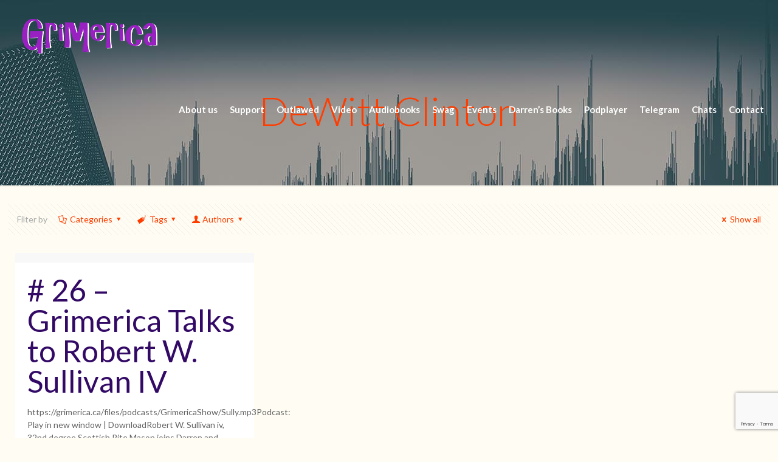

--- FILE ---
content_type: text/html; charset=UTF-8
request_url: https://grimerica.ca/tag/dewitt-clinton/
body_size: 103526
content:
<!DOCTYPE html>
<html lang="en-CA" class="no-js" itemscope itemtype="https://schema.org/WebPage">

<head>

<meta charset="UTF-8" />
<meta name="description" content="BeMusic | Best WordPress theme for musicians"/>
<link rel="alternate" hreflang="en-CA" href="https://grimerica.ca/tag/dewitt-clinton/"/>
<title>DeWitt Clinton &#8211; The Grimerica Show</title>
<meta name='robots' content='max-image-preview:large' />
<meta name="format-detection" content="telephone=no">
<meta name="viewport" content="width=device-width, initial-scale=1, maximum-scale=1" />
<link rel='dns-prefetch' href='//js.stripe.com' />
<link rel='dns-prefetch' href='//fonts.googleapis.com' />
<script type="text/javascript">
window._wpemojiSettings = {"baseUrl":"https:\/\/s.w.org\/images\/core\/emoji\/14.0.0\/72x72\/","ext":".png","svgUrl":"https:\/\/s.w.org\/images\/core\/emoji\/14.0.0\/svg\/","svgExt":".svg","source":{"concatemoji":"https:\/\/grimerica.ca\/wp-includes\/js\/wp-emoji-release.min.js?ver=6.2.8"}};
/*! This file is auto-generated */
!function(e,a,t){var n,r,o,i=a.createElement("canvas"),p=i.getContext&&i.getContext("2d");function s(e,t){p.clearRect(0,0,i.width,i.height),p.fillText(e,0,0);e=i.toDataURL();return p.clearRect(0,0,i.width,i.height),p.fillText(t,0,0),e===i.toDataURL()}function c(e){var t=a.createElement("script");t.src=e,t.defer=t.type="text/javascript",a.getElementsByTagName("head")[0].appendChild(t)}for(o=Array("flag","emoji"),t.supports={everything:!0,everythingExceptFlag:!0},r=0;r<o.length;r++)t.supports[o[r]]=function(e){if(p&&p.fillText)switch(p.textBaseline="top",p.font="600 32px Arial",e){case"flag":return s("\ud83c\udff3\ufe0f\u200d\u26a7\ufe0f","\ud83c\udff3\ufe0f\u200b\u26a7\ufe0f")?!1:!s("\ud83c\uddfa\ud83c\uddf3","\ud83c\uddfa\u200b\ud83c\uddf3")&&!s("\ud83c\udff4\udb40\udc67\udb40\udc62\udb40\udc65\udb40\udc6e\udb40\udc67\udb40\udc7f","\ud83c\udff4\u200b\udb40\udc67\u200b\udb40\udc62\u200b\udb40\udc65\u200b\udb40\udc6e\u200b\udb40\udc67\u200b\udb40\udc7f");case"emoji":return!s("\ud83e\udef1\ud83c\udffb\u200d\ud83e\udef2\ud83c\udfff","\ud83e\udef1\ud83c\udffb\u200b\ud83e\udef2\ud83c\udfff")}return!1}(o[r]),t.supports.everything=t.supports.everything&&t.supports[o[r]],"flag"!==o[r]&&(t.supports.everythingExceptFlag=t.supports.everythingExceptFlag&&t.supports[o[r]]);t.supports.everythingExceptFlag=t.supports.everythingExceptFlag&&!t.supports.flag,t.DOMReady=!1,t.readyCallback=function(){t.DOMReady=!0},t.supports.everything||(n=function(){t.readyCallback()},a.addEventListener?(a.addEventListener("DOMContentLoaded",n,!1),e.addEventListener("load",n,!1)):(e.attachEvent("onload",n),a.attachEvent("onreadystatechange",function(){"complete"===a.readyState&&t.readyCallback()})),(e=t.source||{}).concatemoji?c(e.concatemoji):e.wpemoji&&e.twemoji&&(c(e.twemoji),c(e.wpemoji)))}(window,document,window._wpemojiSettings);
</script>
<style type="text/css">
img.wp-smiley,
img.emoji {
	display: inline !important;
	border: none !important;
	box-shadow: none !important;
	height: 1em !important;
	width: 1em !important;
	margin: 0 0.07em !important;
	vertical-align: -0.1em !important;
	background: none !important;
	padding: 0 !important;
}
</style>
	<link rel='stylesheet' id='wp-block-library-css' href='https://grimerica.ca/wp-includes/css/dist/block-library/style.min.css?ver=6.2.8' type='text/css' media='all' />
<style id='powerpress-player-block-style-inline-css' type='text/css'>


</style>
<link rel='stylesheet' id='classic-theme-styles-css' href='https://grimerica.ca/wp-includes/css/classic-themes.min.css?ver=6.2.8' type='text/css' media='all' />
<style id='global-styles-inline-css' type='text/css'>
body{--wp--preset--color--black: #000000;--wp--preset--color--cyan-bluish-gray: #abb8c3;--wp--preset--color--white: #ffffff;--wp--preset--color--pale-pink: #f78da7;--wp--preset--color--vivid-red: #cf2e2e;--wp--preset--color--luminous-vivid-orange: #ff6900;--wp--preset--color--luminous-vivid-amber: #fcb900;--wp--preset--color--light-green-cyan: #7bdcb5;--wp--preset--color--vivid-green-cyan: #00d084;--wp--preset--color--pale-cyan-blue: #8ed1fc;--wp--preset--color--vivid-cyan-blue: #0693e3;--wp--preset--color--vivid-purple: #9b51e0;--wp--preset--gradient--vivid-cyan-blue-to-vivid-purple: linear-gradient(135deg,rgba(6,147,227,1) 0%,rgb(155,81,224) 100%);--wp--preset--gradient--light-green-cyan-to-vivid-green-cyan: linear-gradient(135deg,rgb(122,220,180) 0%,rgb(0,208,130) 100%);--wp--preset--gradient--luminous-vivid-amber-to-luminous-vivid-orange: linear-gradient(135deg,rgba(252,185,0,1) 0%,rgba(255,105,0,1) 100%);--wp--preset--gradient--luminous-vivid-orange-to-vivid-red: linear-gradient(135deg,rgba(255,105,0,1) 0%,rgb(207,46,46) 100%);--wp--preset--gradient--very-light-gray-to-cyan-bluish-gray: linear-gradient(135deg,rgb(238,238,238) 0%,rgb(169,184,195) 100%);--wp--preset--gradient--cool-to-warm-spectrum: linear-gradient(135deg,rgb(74,234,220) 0%,rgb(151,120,209) 20%,rgb(207,42,186) 40%,rgb(238,44,130) 60%,rgb(251,105,98) 80%,rgb(254,248,76) 100%);--wp--preset--gradient--blush-light-purple: linear-gradient(135deg,rgb(255,206,236) 0%,rgb(152,150,240) 100%);--wp--preset--gradient--blush-bordeaux: linear-gradient(135deg,rgb(254,205,165) 0%,rgb(254,45,45) 50%,rgb(107,0,62) 100%);--wp--preset--gradient--luminous-dusk: linear-gradient(135deg,rgb(255,203,112) 0%,rgb(199,81,192) 50%,rgb(65,88,208) 100%);--wp--preset--gradient--pale-ocean: linear-gradient(135deg,rgb(255,245,203) 0%,rgb(182,227,212) 50%,rgb(51,167,181) 100%);--wp--preset--gradient--electric-grass: linear-gradient(135deg,rgb(202,248,128) 0%,rgb(113,206,126) 100%);--wp--preset--gradient--midnight: linear-gradient(135deg,rgb(2,3,129) 0%,rgb(40,116,252) 100%);--wp--preset--duotone--dark-grayscale: url('#wp-duotone-dark-grayscale');--wp--preset--duotone--grayscale: url('#wp-duotone-grayscale');--wp--preset--duotone--purple-yellow: url('#wp-duotone-purple-yellow');--wp--preset--duotone--blue-red: url('#wp-duotone-blue-red');--wp--preset--duotone--midnight: url('#wp-duotone-midnight');--wp--preset--duotone--magenta-yellow: url('#wp-duotone-magenta-yellow');--wp--preset--duotone--purple-green: url('#wp-duotone-purple-green');--wp--preset--duotone--blue-orange: url('#wp-duotone-blue-orange');--wp--preset--font-size--small: 13px;--wp--preset--font-size--medium: 20px;--wp--preset--font-size--large: 36px;--wp--preset--font-size--x-large: 42px;--wp--preset--spacing--20: 0.44rem;--wp--preset--spacing--30: 0.67rem;--wp--preset--spacing--40: 1rem;--wp--preset--spacing--50: 1.5rem;--wp--preset--spacing--60: 2.25rem;--wp--preset--spacing--70: 3.38rem;--wp--preset--spacing--80: 5.06rem;--wp--preset--shadow--natural: 6px 6px 9px rgba(0, 0, 0, 0.2);--wp--preset--shadow--deep: 12px 12px 50px rgba(0, 0, 0, 0.4);--wp--preset--shadow--sharp: 6px 6px 0px rgba(0, 0, 0, 0.2);--wp--preset--shadow--outlined: 6px 6px 0px -3px rgba(255, 255, 255, 1), 6px 6px rgba(0, 0, 0, 1);--wp--preset--shadow--crisp: 6px 6px 0px rgba(0, 0, 0, 1);}:where(.is-layout-flex){gap: 0.5em;}body .is-layout-flow > .alignleft{float: left;margin-inline-start: 0;margin-inline-end: 2em;}body .is-layout-flow > .alignright{float: right;margin-inline-start: 2em;margin-inline-end: 0;}body .is-layout-flow > .aligncenter{margin-left: auto !important;margin-right: auto !important;}body .is-layout-constrained > .alignleft{float: left;margin-inline-start: 0;margin-inline-end: 2em;}body .is-layout-constrained > .alignright{float: right;margin-inline-start: 2em;margin-inline-end: 0;}body .is-layout-constrained > .aligncenter{margin-left: auto !important;margin-right: auto !important;}body .is-layout-constrained > :where(:not(.alignleft):not(.alignright):not(.alignfull)){max-width: var(--wp--style--global--content-size);margin-left: auto !important;margin-right: auto !important;}body .is-layout-constrained > .alignwide{max-width: var(--wp--style--global--wide-size);}body .is-layout-flex{display: flex;}body .is-layout-flex{flex-wrap: wrap;align-items: center;}body .is-layout-flex > *{margin: 0;}:where(.wp-block-columns.is-layout-flex){gap: 2em;}.has-black-color{color: var(--wp--preset--color--black) !important;}.has-cyan-bluish-gray-color{color: var(--wp--preset--color--cyan-bluish-gray) !important;}.has-white-color{color: var(--wp--preset--color--white) !important;}.has-pale-pink-color{color: var(--wp--preset--color--pale-pink) !important;}.has-vivid-red-color{color: var(--wp--preset--color--vivid-red) !important;}.has-luminous-vivid-orange-color{color: var(--wp--preset--color--luminous-vivid-orange) !important;}.has-luminous-vivid-amber-color{color: var(--wp--preset--color--luminous-vivid-amber) !important;}.has-light-green-cyan-color{color: var(--wp--preset--color--light-green-cyan) !important;}.has-vivid-green-cyan-color{color: var(--wp--preset--color--vivid-green-cyan) !important;}.has-pale-cyan-blue-color{color: var(--wp--preset--color--pale-cyan-blue) !important;}.has-vivid-cyan-blue-color{color: var(--wp--preset--color--vivid-cyan-blue) !important;}.has-vivid-purple-color{color: var(--wp--preset--color--vivid-purple) !important;}.has-black-background-color{background-color: var(--wp--preset--color--black) !important;}.has-cyan-bluish-gray-background-color{background-color: var(--wp--preset--color--cyan-bluish-gray) !important;}.has-white-background-color{background-color: var(--wp--preset--color--white) !important;}.has-pale-pink-background-color{background-color: var(--wp--preset--color--pale-pink) !important;}.has-vivid-red-background-color{background-color: var(--wp--preset--color--vivid-red) !important;}.has-luminous-vivid-orange-background-color{background-color: var(--wp--preset--color--luminous-vivid-orange) !important;}.has-luminous-vivid-amber-background-color{background-color: var(--wp--preset--color--luminous-vivid-amber) !important;}.has-light-green-cyan-background-color{background-color: var(--wp--preset--color--light-green-cyan) !important;}.has-vivid-green-cyan-background-color{background-color: var(--wp--preset--color--vivid-green-cyan) !important;}.has-pale-cyan-blue-background-color{background-color: var(--wp--preset--color--pale-cyan-blue) !important;}.has-vivid-cyan-blue-background-color{background-color: var(--wp--preset--color--vivid-cyan-blue) !important;}.has-vivid-purple-background-color{background-color: var(--wp--preset--color--vivid-purple) !important;}.has-black-border-color{border-color: var(--wp--preset--color--black) !important;}.has-cyan-bluish-gray-border-color{border-color: var(--wp--preset--color--cyan-bluish-gray) !important;}.has-white-border-color{border-color: var(--wp--preset--color--white) !important;}.has-pale-pink-border-color{border-color: var(--wp--preset--color--pale-pink) !important;}.has-vivid-red-border-color{border-color: var(--wp--preset--color--vivid-red) !important;}.has-luminous-vivid-orange-border-color{border-color: var(--wp--preset--color--luminous-vivid-orange) !important;}.has-luminous-vivid-amber-border-color{border-color: var(--wp--preset--color--luminous-vivid-amber) !important;}.has-light-green-cyan-border-color{border-color: var(--wp--preset--color--light-green-cyan) !important;}.has-vivid-green-cyan-border-color{border-color: var(--wp--preset--color--vivid-green-cyan) !important;}.has-pale-cyan-blue-border-color{border-color: var(--wp--preset--color--pale-cyan-blue) !important;}.has-vivid-cyan-blue-border-color{border-color: var(--wp--preset--color--vivid-cyan-blue) !important;}.has-vivid-purple-border-color{border-color: var(--wp--preset--color--vivid-purple) !important;}.has-vivid-cyan-blue-to-vivid-purple-gradient-background{background: var(--wp--preset--gradient--vivid-cyan-blue-to-vivid-purple) !important;}.has-light-green-cyan-to-vivid-green-cyan-gradient-background{background: var(--wp--preset--gradient--light-green-cyan-to-vivid-green-cyan) !important;}.has-luminous-vivid-amber-to-luminous-vivid-orange-gradient-background{background: var(--wp--preset--gradient--luminous-vivid-amber-to-luminous-vivid-orange) !important;}.has-luminous-vivid-orange-to-vivid-red-gradient-background{background: var(--wp--preset--gradient--luminous-vivid-orange-to-vivid-red) !important;}.has-very-light-gray-to-cyan-bluish-gray-gradient-background{background: var(--wp--preset--gradient--very-light-gray-to-cyan-bluish-gray) !important;}.has-cool-to-warm-spectrum-gradient-background{background: var(--wp--preset--gradient--cool-to-warm-spectrum) !important;}.has-blush-light-purple-gradient-background{background: var(--wp--preset--gradient--blush-light-purple) !important;}.has-blush-bordeaux-gradient-background{background: var(--wp--preset--gradient--blush-bordeaux) !important;}.has-luminous-dusk-gradient-background{background: var(--wp--preset--gradient--luminous-dusk) !important;}.has-pale-ocean-gradient-background{background: var(--wp--preset--gradient--pale-ocean) !important;}.has-electric-grass-gradient-background{background: var(--wp--preset--gradient--electric-grass) !important;}.has-midnight-gradient-background{background: var(--wp--preset--gradient--midnight) !important;}.has-small-font-size{font-size: var(--wp--preset--font-size--small) !important;}.has-medium-font-size{font-size: var(--wp--preset--font-size--medium) !important;}.has-large-font-size{font-size: var(--wp--preset--font-size--large) !important;}.has-x-large-font-size{font-size: var(--wp--preset--font-size--x-large) !important;}
.wp-block-navigation a:where(:not(.wp-element-button)){color: inherit;}
:where(.wp-block-columns.is-layout-flex){gap: 2em;}
.wp-block-pullquote{font-size: 1.5em;line-height: 1.6;}
</style>
<link rel='stylesheet' id='categories-images-styles-css' href='https://grimerica.ca/wp-content/plugins/categories-images/assets/css/zci-styles.css?ver=3.3.1' type='text/css' media='all' />
<link rel='stylesheet' id='contact-form-7-css' href='https://grimerica.ca/wp-content/plugins/contact-form-7/includes/css/styles.css?ver=5.8.7' type='text/css' media='all' />
<link rel='stylesheet' id='wpedon-css' href='https://grimerica.ca/wp-content/plugins/paypal-donation-pro//assets/css/wpedon.css?ver=1.2.3' type='text/css' media='all' />
<link rel='stylesheet' id='dntplgn_style-css' href='https://grimerica.ca/wp-content/plugins/recurring-donation/css/style.css?ver=6.2.8' type='text/css' media='all' />
<link rel='stylesheet' id='jquery_ui_style-css' href='https://grimerica.ca/wp-content/plugins/recurring-donation/css/jquery-ui-styles.css?ver=6.2.8' type='text/css' media='all' />
<link rel='stylesheet' id='mfn-be-css' href='https://grimerica.ca/wp-content/themes/betheme/css/be.css?ver=24.0.1.2' type='text/css' media='all' />
<link rel='stylesheet' id='mfn-animations-css' href='https://grimerica.ca/wp-content/themes/betheme/assets/animations/animations.min.css?ver=24.0.1.2' type='text/css' media='all' />
<link rel='stylesheet' id='mfn-font-awesome-css' href='https://grimerica.ca/wp-content/themes/betheme/fonts/fontawesome/fontawesome.css?ver=24.0.1.2' type='text/css' media='all' />
<link rel='stylesheet' id='mfn-jplayer-css' href='https://grimerica.ca/wp-content/themes/betheme/assets/jplayer/css/jplayer.blue.monday.css?ver=24.0.1.2' type='text/css' media='all' />
<link rel='stylesheet' id='mfn-responsive-css' href='https://grimerica.ca/wp-content/themes/betheme/css/responsive.css?ver=24.0.1.2' type='text/css' media='all' />
<link rel='stylesheet' id='mfn-fonts-css' href='https://fonts.googleapis.com/css?family=Lato%3A1%2C300%2C400%2C400italic%2C700%2C700italic&#038;display=swap&#038;ver=6.2.8' type='text/css' media='all' />
<style id='mfn-dynamic-inline-css' type='text/css'>
#Subheader{background-image:url(https://grimerica.ca/wp-content/uploads/2021/07/im1211.jpg);background-repeat:no-repeat;background-position:center top}
html{background-color: #fffdf3;}#Wrapper,#Content{background-color: #fffdf3;}body:not(.template-slider) #Header{min-height: 0px;}body.header-below:not(.template-slider) #Header{padding-top: 0px;}#Subheader {padding: 150px 0 90px;}#Footer .widgets_wrapper {padding: 60px 0 45px;}body, button, span.date_label, .timeline_items li h3 span, input[type="submit"], input[type="reset"], input[type="button"],input[type="text"], input[type="password"], input[type="tel"], input[type="email"], textarea, select, .offer_li .title h3 {font-family: "Lato", Helvetica, Arial, sans-serif;}#menu > ul > li > a, a.action_button, #overlay-menu ul li a {font-family: "Lato", Helvetica, Arial, sans-serif;}#Subheader .title {font-family: "Lato", Helvetica, Arial, sans-serif;}h1, h2, h3, h4, .text-logo #logo {font-family: "Lato", Helvetica, Arial, sans-serif;}h5, h6 {font-family: "Lato", Helvetica, Arial, sans-serif;}blockquote {font-family: "Lato", Helvetica, Arial, sans-serif;}.chart_box .chart .num, .counter .desc_wrapper .number-wrapper, .how_it_works .image .number,.pricing-box .plan-header .price, .quick_fact .number-wrapper, .woocommerce .product div.entry-summary .price {font-family: "Lato", Helvetica, Arial, sans-serif;}body {font-size: 14px;line-height: 21px;font-weight: 400;letter-spacing: 0px;}.big {font-size: 17px;line-height: 30px;font-weight: 400;letter-spacing: 0px;}#menu > ul > li > a, a.action_button, #overlay-menu ul li a{font-size: 15px;font-weight: 900;letter-spacing: 0px;}#overlay-menu ul li a{line-height: 22.5px;}#Subheader .title {font-size: 65px;line-height: 65px;font-weight: 300;letter-spacing: 0px;}h1, .text-logo #logo {font-size: 65px;line-height: 65px;font-weight: 400;letter-spacing: 0px;}h2 {font-size: 50px;line-height: 50px;font-weight: 400;letter-spacing: 0px;}h3 {font-size: 34px;line-height: 36px;font-weight: 700;letter-spacing: 0px;}h4 {font-size: 24px;line-height: 28px;font-weight: 700;letter-spacing: 0px;}h5 {font-size: 18px;line-height: 22px;font-weight: 400;letter-spacing: 0px;}h6 {font-size: 14px;line-height: 19px;font-weight: 400;letter-spacing: 0px;}#Intro .intro-title {font-size: 70px;line-height: 70px;font-weight: 400;letter-spacing: 0px;}@media only screen and (min-width: 768px) and (max-width: 959px){body {font-size: 13px;line-height: 19px;letter-spacing: 0px;}.big {font-size: 14px;line-height: 26px;letter-spacing: 0px;}#menu > ul > li > a, a.action_button, #overlay-menu ul li a {font-size: 13px;letter-spacing: 0px;}#overlay-menu ul li a{line-height: 19.5px;letter-spacing: 0px;}#Subheader .title {font-size: 55px;line-height: 55px;letter-spacing: 0px;}h1, .text-logo #logo {font-size: 55px;line-height: 55px;letter-spacing: 0px;}h2 {font-size: 43px;line-height: 43px;letter-spacing: 0px;}h3 {font-size: 29px;line-height: 31px;letter-spacing: 0px;}h4 {font-size: 20px;line-height: 24px;letter-spacing: 0px;}h5 {font-size: 15px;line-height: 19px;letter-spacing: 0px;}h6 {font-size: 13px;line-height: 19px;letter-spacing: 0px;}#Intro .intro-title {font-size: 60px;line-height: 60px;letter-spacing: 0px;}blockquote { font-size: 15px;}.chart_box .chart .num { font-size: 45px; line-height: 45px; }.counter .desc_wrapper .number-wrapper { font-size: 45px; line-height: 45px;}.counter .desc_wrapper .title { font-size: 14px; line-height: 18px;}.faq .question .title { font-size: 14px; }.fancy_heading .title { font-size: 38px; line-height: 38px; }.offer .offer_li .desc_wrapper .title h3 { font-size: 32px; line-height: 32px; }.offer_thumb_ul li.offer_thumb_li .desc_wrapper .title h3 {font-size: 32px; line-height: 32px; }.pricing-box .plan-header h2 { font-size: 27px; line-height: 27px; }.pricing-box .plan-header .price > span { font-size: 40px; line-height: 40px; }.pricing-box .plan-header .price sup.currency { font-size: 18px; line-height: 18px; }.pricing-box .plan-header .price sup.period { font-size: 14px; line-height: 14px;}.quick_fact .number { font-size: 80px; line-height: 80px;}.trailer_box .desc h2 { font-size: 27px; line-height: 27px; }.widget > h3 { font-size: 17px; line-height: 20px; }}@media only screen and (min-width: 480px) and (max-width: 767px){body {font-size: 13px;line-height: 19px;letter-spacing: 0px;}.big {font-size: 13px;line-height: 23px;letter-spacing: 0px;}#menu > ul > li > a, a.action_button, #overlay-menu ul li a {font-size: 13px;letter-spacing: 0px;}#overlay-menu ul li a{line-height: 19.5px;letter-spacing: 0px;}#Subheader .title {font-size: 49px;line-height: 49px;letter-spacing: 0px;}h1, .text-logo #logo {font-size: 49px;line-height: 49px;letter-spacing: 0px;}h2 {font-size: 38px;line-height: 38px;letter-spacing: 0px;}h3 {font-size: 26px;line-height: 27px;letter-spacing: 0px;}h4 {font-size: 18px;line-height: 21px;letter-spacing: 0px;}h5 {font-size: 14px;line-height: 19px;letter-spacing: 0px;}h6 {font-size: 13px;line-height: 19px;letter-spacing: 0px;}#Intro .intro-title {font-size: 53px;line-height: 53px;letter-spacing: 0px;}blockquote { font-size: 14px;}.chart_box .chart .num { font-size: 40px; line-height: 40px; }.counter .desc_wrapper .number-wrapper { font-size: 40px; line-height: 40px;}.counter .desc_wrapper .title { font-size: 13px; line-height: 16px;}.faq .question .title { font-size: 13px; }.fancy_heading .title { font-size: 34px; line-height: 34px; }.offer .offer_li .desc_wrapper .title h3 { font-size: 28px; line-height: 28px; }.offer_thumb_ul li.offer_thumb_li .desc_wrapper .title h3 {font-size: 28px; line-height: 28px; }.pricing-box .plan-header h2 { font-size: 24px; line-height: 24px; }.pricing-box .plan-header .price > span { font-size: 34px; line-height: 34px; }.pricing-box .plan-header .price sup.currency { font-size: 16px; line-height: 16px; }.pricing-box .plan-header .price sup.period { font-size: 13px; line-height: 13px;}.quick_fact .number { font-size: 70px; line-height: 70px;}.trailer_box .desc h2 { font-size: 24px; line-height: 24px; }.widget > h3 { font-size: 16px; line-height: 19px; }}@media only screen and (max-width: 479px){body {font-size: 13px;line-height: 19px;letter-spacing: 0px;}.big {font-size: 13px;line-height: 19px;letter-spacing: 0px;}#menu > ul > li > a, a.action_button, #overlay-menu ul li a {font-size: 13px;letter-spacing: 0px;}#overlay-menu ul li a{line-height: 19.5px;letter-spacing: 0px;}#Subheader .title {font-size: 39px;line-height: 39px;letter-spacing: 0px;}h1, .text-logo #logo {font-size: 39px;line-height: 39px;letter-spacing: 0px;}h2 {font-size: 30px;line-height: 30px;letter-spacing: 0px;}h3 {font-size: 20px;line-height: 22px;letter-spacing: 0px;}h4 {font-size: 14px;line-height: 19px;letter-spacing: 0px;}h5 {font-size: 13px;line-height: 19px;letter-spacing: 0px;}h6 {font-size: 13px;line-height: 19px;letter-spacing: 0px;}#Intro .intro-title {font-size: 42px;line-height: 42px;letter-spacing: 0px;}blockquote { font-size: 13px;}.chart_box .chart .num { font-size: 35px; line-height: 35px; }.counter .desc_wrapper .number-wrapper { font-size: 35px; line-height: 35px;}.counter .desc_wrapper .title { font-size: 13px; line-height: 26px;}.faq .question .title { font-size: 13px; }.fancy_heading .title { font-size: 30px; line-height: 30px; }.offer .offer_li .desc_wrapper .title h3 { font-size: 26px; line-height: 26px; }.offer_thumb_ul li.offer_thumb_li .desc_wrapper .title h3 {font-size: 26px; line-height: 26px; }.pricing-box .plan-header h2 { font-size: 21px; line-height: 21px; }.pricing-box .plan-header .price > span { font-size: 32px; line-height: 32px; }.pricing-box .plan-header .price sup.currency { font-size: 14px; line-height: 14px; }.pricing-box .plan-header .price sup.period { font-size: 13px; line-height: 13px;}.quick_fact .number { font-size: 60px; line-height: 60px;}.trailer_box .desc h2 { font-size: 21px; line-height: 21px; }.widget > h3 { font-size: 15px; line-height: 18px; }}.with_aside .sidebar.columns {width: 23%;}.with_aside .sections_group {width: 77%;}.aside_both .sidebar.columns {width: 18%;}.aside_both .sidebar.sidebar-1{margin-left: -82%;}.aside_both .sections_group {width: 64%;margin-left: 18%;}@media only screen and (min-width:1240px){#Wrapper, .with_aside .content_wrapper {max-width: 1400px;}.section_wrapper, .container {max-width: 1380px;}.layout-boxed.header-boxed #Top_bar.is-sticky{max-width: 1400px;}}@media only screen and (max-width: 767px){.section_wrapper,.container,.four.columns .widget-area { max-width: 700px !important; }}.button-default .button, .button-flat .button, .button-round .button {background-color: #f7f7f7;color: #747474;}.button-stroke .button {border-color: #f7f7f7;color: #747474;}.button-stroke .button:hover{background-color: #f7f7f7;color: #fff;}.button-default .button_theme, .button-default button,.button-default input[type="button"], .button-default input[type="reset"], .button-default input[type="submit"],.button-flat .button_theme, .button-flat button,.button-flat input[type="button"], .button-flat input[type="reset"], .button-flat input[type="submit"],.button-round .button_theme, .button-round button,.button-round input[type="button"], .button-round input[type="reset"], .button-round input[type="submit"],.woocommerce #respond input#submit,.woocommerce a.button:not(.default),.woocommerce button.button,.woocommerce input.button,.woocommerce #respond input#submit:hover, .woocommerce a.button:hover, .woocommerce button.button:hover, .woocommerce input.button:hover{color: #ffffff;}.button-stroke .button_theme:hover,.button-stroke button:hover, .button-stroke input[type="submit"]:hover, .button-stroke input[type="reset"]:hover, .button-stroke input[type="button"]:hover,.button-stroke .woocommerce #respond input#submit:hover,.button-stroke .woocommerce a.button:not(.default):hover,.button-stroke .woocommerce button.button:hover,.button-stroke.woocommerce input.button:hover {color: #ffffff !important;}.button-stroke .button_theme:hover .button_icon i{color: #ffffff !important;}.button-default .single_add_to_cart_button, .button-flat .single_add_to_cart_button, .button-round .single_add_to_cart_button,.button-default .woocommerce .button:disabled, .button-flat .woocommerce .button:disabled, .button-round .woocommerce .button:disabled,.button-default .woocommerce .button.alt .button-flat .woocommerce .button.alt, .button-round .woocommerce .button.alt,.button-default a.remove, .button-flat a.remove, .button-round a.remove{color: #ffffff!important;}.action_button, .action_button:hover{background-color: #0089f7;color: #ffffff;}.button-stroke a.action_button{border-color: #0089f7;}.button-stroke a.action_button:hover{background-color: #0089f7!important;}.footer_button{color: #65666C!important;background-color:transparent;box-shadow:none!important;}.footer_button:after{display:none!important;}.button-custom .button,.button-custom .action_button,.button-custom .footer_button,.button-custom button,.button-custom input[type="button"],.button-custom input[type="reset"],.button-custom input[type="submit"],.button-custom .woocommerce #respond input#submit,.button-custom .woocommerce a.button,.button-custom .woocommerce button.button,.button-custom .woocommerce input.button{font-family: Arial;font-size: 14px;line-height: 14px;font-weight: 400;letter-spacing: 0px;padding: 12px 20px 12px 20px;border-width: 0px;border-radius: 0px;}.button-custom .button{color: #626262;background-color: #dbdddf;border-color: transparent;}.button-custom .button:hover{color: #626262;background-color: #d3d3d3;border-color: transparent;}.button-custom .button_theme,.button-custom button,.button-custom input[type="button"],.button-custom input[type="reset"],.button-custom input[type="submit"],.button-custom .woocommerce #respond input#submit,.button-custom .woocommerce a.button:not(.default),.button-custom .woocommerce button.button,.button-custom .woocommerce input.button{color: #ffffff;background-color: #0095eb;border-color: transparent;}.button-custom .button_theme:hover,.button-custom button:hover,.button-custom input[type="button"]:hover,.button-custom input[type="reset"]:hover,.button-custom input[type="submit"]:hover,.button-custom .woocommerce #respond input#submit:hover,.button-custom .woocommerce a.button:not(.default):hover,.button-custom .woocommerce button.button:hover,.button-custom .woocommerce input.button:hover{color: #ffffff;background-color: #007cc3;border-color: transparent;}.button-custom .action_button{color: #626262;background-color: #dbdddf;border-color: transparent;}.button-custom .action_button:hover{color: #626262;background-color: #d3d3d3;border-color: transparent;}.button-custom .single_add_to_cart_button,.button-custom .woocommerce .button:disabled,.button-custom .woocommerce .button.alt,.button-custom a.remove{line-height: 14px!important;padding: 12px 20px 12px 20px!important;color: #ffffff!important;background-color: #0095eb!important;}.button-custom .single_add_to_cart_button:hover,.button-custom .woocommerce .button:disabled:hover,.button-custom .woocommerce .button.alt:hover,.button-custom a.remove:hover{color: #ffffff!important;background-color: #007cc3!important;}#Top_bar #logo,.header-fixed #Top_bar #logo,.header-plain #Top_bar #logo,.header-transparent #Top_bar #logo {height: 60px;line-height: 60px;padding: 30px 0;}.logo-overflow #Top_bar:not(.is-sticky) .logo {height: 120px;}#Top_bar .menu > li > a {padding: 30px 0;}.menu-highlight:not(.header-creative) #Top_bar .menu > li > a {margin: 35px 0;}.header-plain:not(.menu-highlight) #Top_bar .menu > li > a span:not(.description) {line-height: 120px;}.header-fixed #Top_bar .menu > li > a {padding: 45px 0;}#Top_bar .top_bar_right,.header-plain #Top_bar .top_bar_right {height: 120px;}#Top_bar .top_bar_right_wrapper {top: 40px;}.header-plain #Top_bar a#header_cart,.header-plain #Top_bar a#search_button,.header-plain #Top_bar .wpml-languages {line-height: 120px;}.header-plain #Top_bar a.action_button {line-height: 120px!important;}@media only screen and (max-width: 767px){#Top_bar a.responsive-menu-toggle {top: 40px;}.mobile-header-mini #Top_bar #logo{height:50px!important;line-height:50px!important;margin:5px 0;}}.twentytwenty-before-label::before{content:"Before"}.twentytwenty-after-label::before{content:"After"}#Side_slide{right:-250px;width:250px;}#Side_slide.left{left:-250px;}.blog-teaser li .desc-wrapper .desc{background-position-y:-1px;}@media only screen and ( max-width: 767px ){}@media only screen and (min-width: 1240px){body:not(.header-simple) #Top_bar #menu{display:block!important}.tr-menu #Top_bar #menu{background:none!important}#Top_bar .menu > li > ul.mfn-megamenu{width:984px}#Top_bar .menu > li > ul.mfn-megamenu > li{float:left}#Top_bar .menu > li > ul.mfn-megamenu > li.mfn-megamenu-cols-1{width:100%}#Top_bar .menu > li > ul.mfn-megamenu > li.mfn-megamenu-cols-2{width:50%}#Top_bar .menu > li > ul.mfn-megamenu > li.mfn-megamenu-cols-3{width:33.33%}#Top_bar .menu > li > ul.mfn-megamenu > li.mfn-megamenu-cols-4{width:25%}#Top_bar .menu > li > ul.mfn-megamenu > li.mfn-megamenu-cols-5{width:20%}#Top_bar .menu > li > ul.mfn-megamenu > li.mfn-megamenu-cols-6{width:16.66%}#Top_bar .menu > li > ul.mfn-megamenu > li > ul{display:block!important;position:inherit;left:auto;top:auto;border-width:0 1px 0 0}#Top_bar .menu > li > ul.mfn-megamenu > li:last-child > ul{border:0}#Top_bar .menu > li > ul.mfn-megamenu > li > ul li{width:auto}#Top_bar .menu > li > ul.mfn-megamenu a.mfn-megamenu-title{text-transform:uppercase;font-weight:400;background:none}#Top_bar .menu > li > ul.mfn-megamenu a .menu-arrow{display:none}.menuo-right #Top_bar .menu > li > ul.mfn-megamenu{left:auto;right:0}.menuo-right #Top_bar .menu > li > ul.mfn-megamenu-bg{box-sizing:border-box}#Top_bar .menu > li > ul.mfn-megamenu-bg{padding:20px 166px 20px 20px;background-repeat:no-repeat;background-position:right bottom}.rtl #Top_bar .menu > li > ul.mfn-megamenu-bg{padding-left:166px;padding-right:20px;background-position:left bottom}#Top_bar .menu > li > ul.mfn-megamenu-bg > li{background:none}#Top_bar .menu > li > ul.mfn-megamenu-bg > li a{border:none}#Top_bar .menu > li > ul.mfn-megamenu-bg > li > ul{background:none!important;-webkit-box-shadow:0 0 0 0;-moz-box-shadow:0 0 0 0;box-shadow:0 0 0 0}.mm-vertical #Top_bar .container{position:relative;}.mm-vertical #Top_bar .top_bar_left{position:static;}.mm-vertical #Top_bar .menu > li ul{box-shadow:0 0 0 0 transparent!important;background-image:none;}.mm-vertical #Top_bar .menu > li > ul.mfn-megamenu{width:98%!important;margin:0 1%;padding:20px 0;}.mm-vertical.header-plain #Top_bar .menu > li > ul.mfn-megamenu{width:100%!important;margin:0;}.mm-vertical #Top_bar .menu > li > ul.mfn-megamenu > li{display:table-cell;float:none!important;width:10%;padding:0 15px;border-right:1px solid rgba(0, 0, 0, 0.05);}.mm-vertical #Top_bar .menu > li > ul.mfn-megamenu > li:last-child{border-right-width:0}.mm-vertical #Top_bar .menu > li > ul.mfn-megamenu > li.hide-border{border-right-width:0}.mm-vertical #Top_bar .menu > li > ul.mfn-megamenu > li a{border-bottom-width:0;padding:9px 15px;line-height:120%;}.mm-vertical #Top_bar .menu > li > ul.mfn-megamenu a.mfn-megamenu-title{font-weight:700;}.rtl .mm-vertical #Top_bar .menu > li > ul.mfn-megamenu > li:first-child{border-right-width:0}.rtl .mm-vertical #Top_bar .menu > li > ul.mfn-megamenu > li:last-child{border-right-width:1px}.header-plain:not(.menuo-right) #Header .top_bar_left{width:auto!important}.header-stack.header-center #Top_bar #menu{display:inline-block!important}.header-simple #Top_bar #menu{display:none;height:auto;width:300px;bottom:auto;top:100%;right:1px;position:absolute;margin:0}.header-simple #Header a.responsive-menu-toggle{display:block;right:10px}.header-simple #Top_bar #menu > ul{width:100%;float:left}.header-simple #Top_bar #menu ul li{width:100%;padding-bottom:0;border-right:0;position:relative}.header-simple #Top_bar #menu ul li a{padding:0 20px;margin:0;display:block;height:auto;line-height:normal;border:none}.header-simple #Top_bar #menu ul li a:after{display:none}.header-simple #Top_bar #menu ul li a span{border:none;line-height:44px;display:inline;padding:0}.header-simple #Top_bar #menu ul li.submenu .menu-toggle{display:block;position:absolute;right:0;top:0;width:44px;height:44px;line-height:44px;font-size:30px;font-weight:300;text-align:center;cursor:pointer;color:#444;opacity:0.33;}.header-simple #Top_bar #menu ul li.submenu .menu-toggle:after{content:"+"}.header-simple #Top_bar #menu ul li.hover > .menu-toggle:after{content:"-"}.header-simple #Top_bar #menu ul li.hover a{border-bottom:0}.header-simple #Top_bar #menu ul.mfn-megamenu li .menu-toggle{display:none}.header-simple #Top_bar #menu ul li ul{position:relative!important;left:0!important;top:0;padding:0;margin:0!important;width:auto!important;background-image:none}.header-simple #Top_bar #menu ul li ul li{width:100%!important;display:block;padding:0;}.header-simple #Top_bar #menu ul li ul li a{padding:0 20px 0 30px}.header-simple #Top_bar #menu ul li ul li a .menu-arrow{display:none}.header-simple #Top_bar #menu ul li ul li a span{padding:0}.header-simple #Top_bar #menu ul li ul li a span:after{display:none!important}.header-simple #Top_bar .menu > li > ul.mfn-megamenu a.mfn-megamenu-title{text-transform:uppercase;font-weight:400}.header-simple #Top_bar .menu > li > ul.mfn-megamenu > li > ul{display:block!important;position:inherit;left:auto;top:auto}.header-simple #Top_bar #menu ul li ul li ul{border-left:0!important;padding:0;top:0}.header-simple #Top_bar #menu ul li ul li ul li a{padding:0 20px 0 40px}.rtl.header-simple #Top_bar #menu{left:1px;right:auto}.rtl.header-simple #Top_bar a.responsive-menu-toggle{left:10px;right:auto}.rtl.header-simple #Top_bar #menu ul li.submenu .menu-toggle{left:0;right:auto}.rtl.header-simple #Top_bar #menu ul li ul{left:auto!important;right:0!important}.rtl.header-simple #Top_bar #menu ul li ul li a{padding:0 30px 0 20px}.rtl.header-simple #Top_bar #menu ul li ul li ul li a{padding:0 40px 0 20px}.menu-highlight #Top_bar .menu > li{margin:0 2px}.menu-highlight:not(.header-creative) #Top_bar .menu > li > a{margin:20px 0;padding:0;-webkit-border-radius:5px;border-radius:5px}.menu-highlight #Top_bar .menu > li > a:after{display:none}.menu-highlight #Top_bar .menu > li > a span:not(.description){line-height:50px}.menu-highlight #Top_bar .menu > li > a span.description{display:none}.menu-highlight.header-stack #Top_bar .menu > li > a{margin:10px 0!important}.menu-highlight.header-stack #Top_bar .menu > li > a span:not(.description){line-height:40px}.menu-highlight.header-transparent #Top_bar .menu > li > a{margin:5px 0}.menu-highlight.header-simple #Top_bar #menu ul li,.menu-highlight.header-creative #Top_bar #menu ul li{margin:0}.menu-highlight.header-simple #Top_bar #menu ul li > a,.menu-highlight.header-creative #Top_bar #menu ul li > a{-webkit-border-radius:0;border-radius:0}.menu-highlight:not(.header-fixed):not(.header-simple) #Top_bar.is-sticky .menu > li > a{margin:10px 0!important;padding:5px 0!important}.menu-highlight:not(.header-fixed):not(.header-simple) #Top_bar.is-sticky .menu > li > a span{line-height:30px!important}.header-modern.menu-highlight.menuo-right .menu_wrapper{margin-right:20px}.menu-line-below #Top_bar .menu > li > a:after{top:auto;bottom:-4px}.menu-line-below #Top_bar.is-sticky .menu > li > a:after{top:auto;bottom:-4px}.menu-line-below-80 #Top_bar:not(.is-sticky) .menu > li > a:after{height:4px;left:10%;top:50%;margin-top:20px;width:80%}.menu-line-below-80-1 #Top_bar:not(.is-sticky) .menu > li > a:after{height:1px;left:10%;top:50%;margin-top:20px;width:80%}.menu-link-color #Top_bar .menu > li > a:after{display:none!important}.menu-arrow-top #Top_bar .menu > li > a:after{background:none repeat scroll 0 0 rgba(0,0,0,0)!important;border-color:#ccc transparent transparent;border-style:solid;border-width:7px 7px 0;display:block;height:0;left:50%;margin-left:-7px;top:0!important;width:0}.menu-arrow-top #Top_bar.is-sticky .menu > li > a:after{top:0!important}.menu-arrow-bottom #Top_bar .menu > li > a:after{background:none!important;border-color:transparent transparent #ccc;border-style:solid;border-width:0 7px 7px;display:block;height:0;left:50%;margin-left:-7px;top:auto;bottom:0;width:0}.menu-arrow-bottom #Top_bar.is-sticky .menu > li > a:after{top:auto;bottom:0}.menuo-no-borders #Top_bar .menu > li > a span{border-width:0!important}.menuo-no-borders #Header_creative #Top_bar .menu > li > a span{border-bottom-width:0}.menuo-no-borders.header-plain #Top_bar a#header_cart,.menuo-no-borders.header-plain #Top_bar a#search_button,.menuo-no-borders.header-plain #Top_bar .wpml-languages,.menuo-no-borders.header-plain #Top_bar a.action_button{border-width:0}.menuo-right #Top_bar .menu_wrapper{float:right}.menuo-right.header-stack:not(.header-center) #Top_bar .menu_wrapper{margin-right:150px}body.header-creative{padding-left:50px}body.header-creative.header-open{padding-left:250px}body.error404,body.under-construction,body.template-blank,body.under-construction.header-rtl.header-creative.header-open{padding-left:0!important;padding-right:0!important}.header-creative.footer-fixed #Footer,.header-creative.footer-sliding #Footer,.header-creative.footer-stick #Footer.is-sticky{box-sizing:border-box;padding-left:50px;}.header-open.footer-fixed #Footer,.header-open.footer-sliding #Footer,.header-creative.footer-stick #Footer.is-sticky{padding-left:250px;}.header-rtl.header-creative.footer-fixed #Footer,.header-rtl.header-creative.footer-sliding #Footer,.header-rtl.header-creative.footer-stick #Footer.is-sticky{padding-left:0;padding-right:50px;}.header-rtl.header-open.footer-fixed #Footer,.header-rtl.header-open.footer-sliding #Footer,.header-rtl.header-creative.footer-stick #Footer.is-sticky{padding-right:250px;}#Header_creative{background-color:#fff;position:fixed;width:250px;height:100%;left:-200px;top:0;z-index:9002;-webkit-box-shadow:2px 0 4px 2px rgba(0,0,0,.15);box-shadow:2px 0 4px 2px rgba(0,0,0,.15)}#Header_creative .container{width:100%}#Header_creative .creative-wrapper{opacity:0;margin-right:50px}#Header_creative a.creative-menu-toggle{display:block;width:34px;height:34px;line-height:34px;font-size:22px;text-align:center;position:absolute;top:10px;right:8px;border-radius:3px}.admin-bar #Header_creative a.creative-menu-toggle{top:42px}#Header_creative #Top_bar{position:static;width:100%}#Header_creative #Top_bar .top_bar_left{width:100%!important;float:none}#Header_creative #Top_bar .top_bar_right{width:100%!important;float:none;height:auto;margin-bottom:35px;text-align:center;padding:0 20px;top:0;-webkit-box-sizing:border-box;-moz-box-sizing:border-box;box-sizing:border-box}#Header_creative #Top_bar .top_bar_right:before{display:none}#Header_creative #Top_bar .top_bar_right_wrapper{top:0}#Header_creative #Top_bar .logo{float:none;text-align:center;margin:15px 0}#Header_creative #Top_bar #menu{background-color:transparent}#Header_creative #Top_bar .menu_wrapper{float:none;margin:0 0 30px}#Header_creative #Top_bar .menu > li{width:100%;float:none;position:relative}#Header_creative #Top_bar .menu > li > a{padding:0;text-align:center}#Header_creative #Top_bar .menu > li > a:after{display:none}#Header_creative #Top_bar .menu > li > a span{border-right:0;border-bottom-width:1px;line-height:38px}#Header_creative #Top_bar .menu li ul{left:100%;right:auto;top:0;box-shadow:2px 2px 2px 0 rgba(0,0,0,0.03);-webkit-box-shadow:2px 2px 2px 0 rgba(0,0,0,0.03)}#Header_creative #Top_bar .menu > li > ul.mfn-megamenu{margin:0;width:700px!important;}#Header_creative #Top_bar .menu > li > ul.mfn-megamenu > li > ul{left:0}#Header_creative #Top_bar .menu li ul li a{padding-top:9px;padding-bottom:8px}#Header_creative #Top_bar .menu li ul li ul{top:0}#Header_creative #Top_bar .menu > li > a span.description{display:block;font-size:13px;line-height:28px!important;clear:both}#Header_creative #Top_bar .search_wrapper{left:100%;top:auto;bottom:0}#Header_creative #Top_bar a#header_cart{display:inline-block;float:none;top:3px}#Header_creative #Top_bar a#search_button{display:inline-block;float:none;top:3px}#Header_creative #Top_bar .wpml-languages{display:inline-block;float:none;top:0}#Header_creative #Top_bar .wpml-languages.enabled:hover a.active{padding-bottom:11px}#Header_creative #Top_bar .action_button{display:inline-block;float:none;top:16px;margin:0}#Header_creative #Top_bar .banner_wrapper{display:block;text-align:center}#Header_creative #Top_bar .banner_wrapper img{max-width:100%;height:auto;display:inline-block}#Header_creative #Action_bar{display:none;position:absolute;bottom:0;top:auto;clear:both;padding:0 20px;box-sizing:border-box}#Header_creative #Action_bar .contact_details{text-align:center;margin-bottom:20px}#Header_creative #Action_bar .contact_details li{padding:0}#Header_creative #Action_bar .social{float:none;text-align:center;padding:5px 0 15px}#Header_creative #Action_bar .social li{margin-bottom:2px}#Header_creative #Action_bar .social-menu{float:none;text-align:center}#Header_creative #Action_bar .social-menu li{border-color:rgba(0,0,0,.1)}#Header_creative .social li a{color:rgba(0,0,0,.5)}#Header_creative .social li a:hover{color:#000}#Header_creative .creative-social{position:absolute;bottom:10px;right:0;width:50px}#Header_creative .creative-social li{display:block;float:none;width:100%;text-align:center;margin-bottom:5px}.header-creative .fixed-nav.fixed-nav-prev{margin-left:50px}.header-creative.header-open .fixed-nav.fixed-nav-prev{margin-left:250px}.menuo-last #Header_creative #Top_bar .menu li.last ul{top:auto;bottom:0}.header-open #Header_creative{left:0}.header-open #Header_creative .creative-wrapper{opacity:1;margin:0!important;}.header-open #Header_creative .creative-menu-toggle,.header-open #Header_creative .creative-social{display:none}.header-open #Header_creative #Action_bar{display:block}body.header-rtl.header-creative{padding-left:0;padding-right:50px}.header-rtl #Header_creative{left:auto;right:-200px}.header-rtl #Header_creative .creative-wrapper{margin-left:50px;margin-right:0}.header-rtl #Header_creative a.creative-menu-toggle{left:8px;right:auto}.header-rtl #Header_creative .creative-social{left:0;right:auto}.header-rtl #Footer #back_to_top.sticky{right:125px}.header-rtl #popup_contact{right:70px}.header-rtl #Header_creative #Top_bar .menu li ul{left:auto;right:100%}.header-rtl #Header_creative #Top_bar .search_wrapper{left:auto;right:100%;}.header-rtl .fixed-nav.fixed-nav-prev{margin-left:0!important}.header-rtl .fixed-nav.fixed-nav-next{margin-right:50px}body.header-rtl.header-creative.header-open{padding-left:0;padding-right:250px!important}.header-rtl.header-open #Header_creative{left:auto;right:0}.header-rtl.header-open #Footer #back_to_top.sticky{right:325px}.header-rtl.header-open #popup_contact{right:270px}.header-rtl.header-open .fixed-nav.fixed-nav-next{margin-right:250px}#Header_creative.active{left:-1px;}.header-rtl #Header_creative.active{left:auto;right:-1px;}#Header_creative.active .creative-wrapper{opacity:1;margin:0}.header-creative .vc_row[data-vc-full-width]{padding-left:50px}.header-creative.header-open .vc_row[data-vc-full-width]{padding-left:250px}.header-open .vc_parallax .vc_parallax-inner { left:auto; width: calc(100% - 250px); }.header-open.header-rtl .vc_parallax .vc_parallax-inner { left:0; right:auto; }#Header_creative.scroll{height:100%;overflow-y:auto}#Header_creative.scroll:not(.dropdown) .menu li ul{display:none!important}#Header_creative.scroll #Action_bar{position:static}#Header_creative.dropdown{outline:none}#Header_creative.dropdown #Top_bar .menu_wrapper{float:left}#Header_creative.dropdown #Top_bar #menu ul li{position:relative;float:left}#Header_creative.dropdown #Top_bar #menu ul li a:after{display:none}#Header_creative.dropdown #Top_bar #menu ul li a span{line-height:38px;padding:0}#Header_creative.dropdown #Top_bar #menu ul li.submenu .menu-toggle{display:block;position:absolute;right:0;top:0;width:38px;height:38px;line-height:38px;font-size:26px;font-weight:300;text-align:center;cursor:pointer;color:#444;opacity:0.33;}#Header_creative.dropdown #Top_bar #menu ul li.submenu .menu-toggle:after{content:"+"}#Header_creative.dropdown #Top_bar #menu ul li.hover > .menu-toggle:after{content:"-"}#Header_creative.dropdown #Top_bar #menu ul li.hover a{border-bottom:0}#Header_creative.dropdown #Top_bar #menu ul.mfn-megamenu li .menu-toggle{display:none}#Header_creative.dropdown #Top_bar #menu ul li ul{position:relative!important;left:0!important;top:0;padding:0;margin-left:0!important;width:auto!important;background-image:none}#Header_creative.dropdown #Top_bar #menu ul li ul li{width:100%!important}#Header_creative.dropdown #Top_bar #menu ul li ul li a{padding:0 10px;text-align:center}#Header_creative.dropdown #Top_bar #menu ul li ul li a .menu-arrow{display:none}#Header_creative.dropdown #Top_bar #menu ul li ul li a span{padding:0}#Header_creative.dropdown #Top_bar #menu ul li ul li a span:after{display:none!important}#Header_creative.dropdown #Top_bar .menu > li > ul.mfn-megamenu a.mfn-megamenu-title{text-transform:uppercase;font-weight:400}#Header_creative.dropdown #Top_bar .menu > li > ul.mfn-megamenu > li > ul{display:block!important;position:inherit;left:auto;top:auto}#Header_creative.dropdown #Top_bar #menu ul li ul li ul{border-left:0!important;padding:0;top:0}#Header_creative{transition: left .5s ease-in-out, right .5s ease-in-out;}#Header_creative .creative-wrapper{transition: opacity .5s ease-in-out, margin 0s ease-in-out .5s;}#Header_creative.active .creative-wrapper{transition: opacity .5s ease-in-out, margin 0s ease-in-out;}}@media only screen and (min-width: 1240px){#Top_bar.is-sticky{position:fixed!important;width:100%;left:0;top:-60px;height:60px;z-index:701;background:#fff;opacity:.97;-webkit-box-shadow:0 2px 5px 0 rgba(0,0,0,0.1);-moz-box-shadow:0 2px 5px 0 rgba(0,0,0,0.1);box-shadow:0 2px 5px 0 rgba(0,0,0,0.1)}.layout-boxed.header-boxed #Top_bar.is-sticky{max-width:1240px;left:50%;-webkit-transform:translateX(-50%);transform:translateX(-50%)}#Top_bar.is-sticky .top_bar_left,#Top_bar.is-sticky .top_bar_right,#Top_bar.is-sticky .top_bar_right:before{background:none;box-shadow:unset}#Top_bar.is-sticky .top_bar_right{top:-4px;height:auto;}#Top_bar.is-sticky .top_bar_right_wrapper{top:15px}.header-plain #Top_bar.is-sticky .top_bar_right_wrapper{top:0}#Top_bar.is-sticky .logo{width:auto;margin:0 30px 0 20px;padding:0}#Top_bar.is-sticky #logo,#Top_bar.is-sticky .custom-logo-link{padding:5px 0!important;height:50px!important;line-height:50px!important}.logo-no-sticky-padding #Top_bar.is-sticky #logo{height:60px!important;line-height:60px!important}#Top_bar.is-sticky #logo img.logo-main{display:none}#Top_bar.is-sticky #logo img.logo-sticky{display:inline;max-height:35px}.logo-sticky-width-auto #Top_bar.is-sticky #logo img.logo-sticky{width:auto}#Top_bar.is-sticky .menu_wrapper{clear:none}#Top_bar.is-sticky .menu_wrapper .menu > li > a{padding:15px 0}#Top_bar.is-sticky .menu > li > a,#Top_bar.is-sticky .menu > li > a span{line-height:30px}#Top_bar.is-sticky .menu > li > a:after{top:auto;bottom:-4px}#Top_bar.is-sticky .menu > li > a span.description{display:none}#Top_bar.is-sticky .secondary_menu_wrapper,#Top_bar.is-sticky .banner_wrapper{display:none}.header-overlay #Top_bar.is-sticky{display:none}.sticky-dark #Top_bar.is-sticky,.sticky-dark #Top_bar.is-sticky #menu{background:rgba(0,0,0,.8)}.sticky-dark #Top_bar.is-sticky .menu > li:not(.current-menu-item) > a{color:#fff}.sticky-dark #Top_bar.is-sticky .top_bar_right a:not(.action_button){color:rgba(255,255,255,.8)}.sticky-dark #Top_bar.is-sticky .wpml-languages a.active,.sticky-dark #Top_bar.is-sticky .wpml-languages ul.wpml-lang-dropdown{background:rgba(0,0,0,0.1);border-color:rgba(0,0,0,0.1)}.sticky-white #Top_bar.is-sticky,.sticky-white #Top_bar.is-sticky #menu{background:rgba(255,255,255,.8)}.sticky-white #Top_bar.is-sticky .menu > li:not(.current-menu-item) > a{color:#222}.sticky-white #Top_bar.is-sticky .top_bar_right a:not(.action_button){color:rgba(0,0,0,.8)}.sticky-white #Top_bar.is-sticky .wpml-languages a.active,.sticky-white #Top_bar.is-sticky .wpml-languages ul.wpml-lang-dropdown{background:rgba(255,255,255,0.1);border-color:rgba(0,0,0,0.1)}}@media only screen and (min-width: 768px) and (max-width: 1240px){.header_placeholder{height:0!important}}@media only screen and (max-width: 1239px){#Top_bar #menu{display:none;height:auto;width:300px;bottom:auto;top:100%;right:1px;position:absolute;margin:0}#Top_bar a.responsive-menu-toggle{display:block}#Top_bar #menu > ul{width:100%;float:left}#Top_bar #menu ul li{width:100%;padding-bottom:0;border-right:0;position:relative}#Top_bar #menu ul li a{padding:0 25px;margin:0;display:block;height:auto;line-height:normal;border:none}#Top_bar #menu ul li a:after{display:none}#Top_bar #menu ul li a span{border:none;line-height:44px;display:inline;padding:0}#Top_bar #menu ul li a span.description{margin:0 0 0 5px}#Top_bar #menu ul li.submenu .menu-toggle{display:block;position:absolute;right:15px;top:0;width:44px;height:44px;line-height:44px;font-size:30px;font-weight:300;text-align:center;cursor:pointer;color:#444;opacity:0.33;}#Top_bar #menu ul li.submenu .menu-toggle:after{content:"+"}#Top_bar #menu ul li.hover > .menu-toggle:after{content:"-"}#Top_bar #menu ul li.hover a{border-bottom:0}#Top_bar #menu ul li a span:after{display:none!important}#Top_bar #menu ul.mfn-megamenu li .menu-toggle{display:none}#Top_bar #menu ul li ul{position:relative!important;left:0!important;top:0;padding:0;margin-left:0!important;width:auto!important;background-image:none!important;box-shadow:0 0 0 0 transparent!important;-webkit-box-shadow:0 0 0 0 transparent!important}#Top_bar #menu ul li ul li{width:100%!important}#Top_bar #menu ul li ul li a{padding:0 20px 0 35px}#Top_bar #menu ul li ul li a .menu-arrow{display:none}#Top_bar #menu ul li ul li a span{padding:0}#Top_bar #menu ul li ul li a span:after{display:none!important}#Top_bar .menu > li > ul.mfn-megamenu a.mfn-megamenu-title{text-transform:uppercase;font-weight:400}#Top_bar .menu > li > ul.mfn-megamenu > li > ul{display:block!important;position:inherit;left:auto;top:auto}#Top_bar #menu ul li ul li ul{border-left:0!important;padding:0;top:0}#Top_bar #menu ul li ul li ul li a{padding:0 20px 0 45px}.rtl #Top_bar #menu{left:1px;right:auto}.rtl #Top_bar a.responsive-menu-toggle{left:20px;right:auto}.rtl #Top_bar #menu ul li.submenu .menu-toggle{left:15px;right:auto;border-left:none;border-right:1px solid #eee}.rtl #Top_bar #menu ul li ul{left:auto!important;right:0!important}.rtl #Top_bar #menu ul li ul li a{padding:0 30px 0 20px}.rtl #Top_bar #menu ul li ul li ul li a{padding:0 40px 0 20px}.header-stack .menu_wrapper a.responsive-menu-toggle{position:static!important;margin:11px 0!important}.header-stack .menu_wrapper #menu{left:0;right:auto}.rtl.header-stack #Top_bar #menu{left:auto;right:0}.admin-bar #Header_creative{top:32px}.header-creative.layout-boxed{padding-top:85px}.header-creative.layout-full-width #Wrapper{padding-top:60px}#Header_creative{position:fixed;width:100%;left:0!important;top:0;z-index:1001}#Header_creative .creative-wrapper{display:block!important;opacity:1!important}#Header_creative .creative-menu-toggle,#Header_creative .creative-social{display:none!important;opacity:1!important}#Header_creative #Top_bar{position:static;width:100%}#Header_creative #Top_bar #logo,#Header_creative #Top_bar .custom-logo-link{height:50px;line-height:50px;padding:5px 0}#Header_creative #Top_bar #logo img.logo-sticky{max-height:40px!important}#Header_creative #logo img.logo-main{display:none}#Header_creative #logo img.logo-sticky{display:inline-block}.logo-no-sticky-padding #Header_creative #Top_bar #logo{height:60px;line-height:60px;padding:0}.logo-no-sticky-padding #Header_creative #Top_bar #logo img.logo-sticky{max-height:60px!important}#Header_creative #Action_bar{display:none}#Header_creative #Top_bar .top_bar_right{height:60px;top:0}#Header_creative #Top_bar .top_bar_right:before{display:none}#Header_creative #Top_bar .top_bar_right_wrapper{top:0;padding-top:9px}#Header_creative.scroll{overflow:visible!important}}#Header_wrapper, #Intro {background-color: #fffde8;}#Subheader {background-color: rgba(247,247,247,1);}.header-classic #Action_bar, .header-fixed #Action_bar, .header-plain #Action_bar, .header-split #Action_bar, .header-stack #Action_bar {background-color: #2C2C2C;}#Sliding-top {background-color: #ff3d00;}#Sliding-top a.sliding-top-control {border-right-color: #ff3d00;}#Sliding-top.st-center a.sliding-top-control,#Sliding-top.st-left a.sliding-top-control {border-top-color: #ff3d00;}#Footer {background-color: #ff3d00;}body, ul.timeline_items, .icon_box a .desc, .icon_box a:hover .desc, .feature_list ul li a, .list_item a, .list_item a:hover,.widget_recent_entries ul li a, .flat_box a, .flat_box a:hover, .story_box .desc, .content_slider.carouselul li a .title,.content_slider.flat.description ul li .desc, .content_slider.flat.description ul li a .desc, .post-nav.minimal a i {color: #626262;}.post-nav.minimal a svg {fill: #626262;}.themecolor, .opening_hours .opening_hours_wrapper li span, .fancy_heading_icon .icon_top,.fancy_heading_arrows .icon-right-dir, .fancy_heading_arrows .icon-left-dir, .fancy_heading_line .title,.button-love a.mfn-love, .format-link .post-title .icon-link, .pager-single > span, .pager-single a:hover,.widget_meta ul, .widget_pages ul, .widget_rss ul, .widget_mfn_recent_comments ul li:after, .widget_archive ul,.widget_recent_comments ul li:after, .widget_nav_menu ul, .woocommerce ul.products li.product .price, .shop_slider .shop_slider_ul li .item_wrapper .price,.woocommerce-page ul.products li.product .price, .widget_price_filter .price_label .from, .widget_price_filter .price_label .to,.woocommerce ul.product_list_widget li .quantity .amount, .woocommerce .product div.entry-summary .price, .woocommerce .star-rating span,#Error_404 .error_pic i, .style-simple #Filters .filters_wrapper ul li a:hover, .style-simple #Filters .filters_wrapper ul li.current-cat a,.style-simple .quick_fact .title {color: #ff3d00;}.themebg,#comments .commentlist > li .reply a.comment-reply-link,#Filters .filters_wrapper ul li a:hover,#Filters .filters_wrapper ul li.current-cat a,.fixed-nav .arrow,.offer_thumb .slider_pagination a:before,.offer_thumb .slider_pagination a.selected:after,.pager .pages a:hover,.pager .pages a.active,.pager .pages span.page-numbers.current,.pager-single span:after,.portfolio_group.exposure .portfolio-item .desc-inner .line,.Recent_posts ul li .desc:after,.Recent_posts ul li .photo .c,.slider_pagination a.selected,.slider_pagination .slick-active a,.slider_pagination a.selected:after,.slider_pagination .slick-active a:after,.testimonials_slider .slider_images,.testimonials_slider .slider_images a:after,.testimonials_slider .slider_images:before,#Top_bar a#header_cart span,.widget_categories ul,.widget_mfn_menu ul li a:hover,.widget_mfn_menu ul li.current-menu-item:not(.current-menu-ancestor) > a,.widget_mfn_menu ul li.current_page_item:not(.current_page_ancestor) > a,.widget_product_categories ul,.widget_recent_entries ul li:after,.woocommerce-account table.my_account_orders .order-number a,.woocommerce-MyAccount-navigation ul li.is-active a,.style-simple .accordion .question:after,.style-simple .faq .question:after,.style-simple .icon_box .desc_wrapper .title:before,.style-simple #Filters .filters_wrapper ul li a:after,.style-simple .article_box .desc_wrapper p:after,.style-simple .sliding_box .desc_wrapper:after,.style-simple .trailer_box:hover .desc,.tp-bullets.simplebullets.round .bullet.selected,.tp-bullets.simplebullets.round .bullet.selected:after,.tparrows.default,.tp-bullets.tp-thumbs .bullet.selected:after{background-color: #ff3d00;}.Latest_news ul li .photo, .Recent_posts.blog_news ul li .photo, .style-simple .opening_hours .opening_hours_wrapper li label,.style-simple .timeline_items li:hover h3, .style-simple .timeline_items li:nth-child(even):hover h3,.style-simple .timeline_items li:hover .desc, .style-simple .timeline_items li:nth-child(even):hover,.style-simple .offer_thumb .slider_pagination a.selected {border-color: #ff3d00;}a {color: #ff3d00;}a:hover {color: #d43300;}*::-moz-selection {background-color: #0089F7;color: white;}*::selection {background-color: #0089F7;color: white;}.blockquote p.author span, .counter .desc_wrapper .title, .article_box .desc_wrapper p, .team .desc_wrapper p.subtitle,.pricing-box .plan-header p.subtitle, .pricing-box .plan-header .price sup.period, .chart_box p, .fancy_heading .inside,.fancy_heading_line .slogan, .post-meta, .post-meta a, .post-footer, .post-footer a span.label, .pager .pages a, .button-love a .label,.pager-single a, #comments .commentlist > li .comment-author .says, .fixed-nav .desc .date, .filters_buttons li.label, .Recent_posts ul li a .desc .date,.widget_recent_entries ul li .post-date, .tp_recent_tweets .twitter_time, .widget_price_filter .price_label, .shop-filters .woocommerce-result-count,.woocommerce ul.product_list_widget li .quantity, .widget_shopping_cart ul.product_list_widget li dl, .product_meta .posted_in,.woocommerce .shop_table .product-name .variation > dd, .shipping-calculator-button:after,.shop_slider .shop_slider_ul li .item_wrapper .price del,.testimonials_slider .testimonials_slider_ul li .author span, .testimonials_slider .testimonials_slider_ul li .author span a, .Latest_news ul li .desc_footer,.share-simple-wrapper .icons a {color: #a8a8a8;}h1, h1 a, h1 a:hover, .text-logo #logo { color: #320965; }h2, h2 a, h2 a:hover { color: #320965; }h3, h3 a, h3 a:hover { color: #320965; }h4, h4 a, h4 a:hover, .style-simple .sliding_box .desc_wrapper h4 { color: #320965; }h5, h5 a, h5 a:hover { color: #320965; }h6, h6 a, h6 a:hover,a.content_link .title { color: #320965; }.dropcap, .highlight:not(.highlight_image) {background-color: #ff3d00;}.button-default .button_theme, .button-default button,.button-default input[type="button"], .button-default input[type="reset"], .button-default input[type="submit"],.button-flat .button_theme, .button-flat button,.button-flat input[type="button"], .button-flat input[type="reset"], .button-flat input[type="submit"],.button-round .button_theme, .button-round button,.button-round input[type="button"], .button-round input[type="reset"], .button-round input[type="submit"],.woocommerce #respond input#submit,.woocommerce a.button:not(.default),.woocommerce button.button,.woocommerce input.button,.woocommerce #respond input#submit:hover, .woocommerce a.button:not(.default):hover, .woocommerce button.button:hover, .woocommerce input.button:hover{background-color: #ff3d00;}.button-stroke .button_theme,.button-stroke .button_theme .button_icon i,.button-stroke button, .button-stroke input[type="submit"], .button-stroke input[type="reset"], .button-stroke input[type="button"],.button-stroke .woocommerce #respond input#submit,.button-stroke .woocommerce a.button:not(.default),.button-stroke .woocommerce button.button,.button-stroke.woocommerce input.button {border-color: #ff3d00;color: #ff3d00 !important;}.button-stroke .button_theme:hover,.button-stroke button:hover, .button-stroke input[type="submit"]:hover, .button-stroke input[type="reset"]:hover, .button-stroke input[type="button"]:hover {background-color: #ff3d00;}.button-default .single_add_to_cart_button, .button-flat .single_add_to_cart_button, .button-round .single_add_to_cart_button,.button-default .woocommerce .button:disabled, .button-flat .woocommerce .button:disabled, .button-round .woocommerce .button:disabled,.button-default .woocommerce .button.alt, .button-flat .woocommerce .button.alt, .button-round .woocommerce .button.alt{background-color: #ff3d00!important;}.button-stroke .single_add_to_cart_button:hover,.button-stroke #place_order:hover {background-color: #ff3d00!important;}a.mfn-link {color: #656B6F;}a.mfn-link-2 span, a:hover.mfn-link-2 span:before, a.hover.mfn-link-2 span:before, a.mfn-link-5 span, a.mfn-link-8:after, a.mfn-link-8:before {background: #ff3d00;}a:hover.mfn-link {color: #ff3d00;}a.mfn-link-2 span:before, a:hover.mfn-link-4:before, a:hover.mfn-link-4:after, a.hover.mfn-link-4:before, a.hover.mfn-link-4:after, a.mfn-link-5:before, a.mfn-link-7:after, a.mfn-link-7:before {background: #d43300;}a.mfn-link-6:before {border-bottom-color: #d43300;}.column_column ul, .column_column ol, .the_content_wrapper:not(.is-elementor) ul, .the_content_wrapper:not(.is-elementor) ol {color: #737E86;}hr.hr_color, .hr_color hr, .hr_dots span {color: #ff3d00;background: #ff3d00;}.hr_zigzag i {color: #ff3d00;}.highlight-left:after,.highlight-right:after {background: #ff3d00;}@media only screen and (max-width: 767px) {.highlight-left .wrap:first-child,.highlight-right .wrap:last-child {background: #ff3d00;}}#Header .top_bar_left, .header-classic #Top_bar, .header-plain #Top_bar, .header-stack #Top_bar, .header-split #Top_bar,.header-fixed #Top_bar, .header-below #Top_bar, #Header_creative, #Top_bar #menu, .sticky-tb-color #Top_bar.is-sticky {background-color: #9e9e9e;}#Top_bar .wpml-languages a.active, #Top_bar .wpml-languages ul.wpml-lang-dropdown {background-color: #9e9e9e;}#Top_bar .top_bar_right:before {background-color: #e3e3e3;}#Header .top_bar_right {background-color: #f5f5f5;}#Top_bar .top_bar_right a:not(.action_button) {color: #444444;}#Top_bar .menu > li > a,#Top_bar #menu ul li.submenu .menu-toggle {color: #ffffff;}#Top_bar .menu > li.current-menu-item > a,#Top_bar .menu > li.current_page_item > a,#Top_bar .menu > li.current-menu-parent > a,#Top_bar .menu > li.current-page-parent > a,#Top_bar .menu > li.current-menu-ancestor > a,#Top_bar .menu > li.current-page-ancestor > a,#Top_bar .menu > li.current_page_ancestor > a,#Top_bar .menu > li.hover > a {color: #ff3d00;}#Top_bar .menu > li a:after {background: #ff3d00;}.menuo-arrows #Top_bar .menu > li.submenu > a > span:not(.description)::after {border-top-color: #ffffff;}#Top_bar .menu > li.current-menu-item.submenu > a > span:not(.description)::after,#Top_bar .menu > li.current_page_item.submenu > a > span:not(.description)::after,#Top_bar .menu > li.current-menu-parent.submenu > a > span:not(.description)::after,#Top_bar .menu > li.current-page-parent.submenu > a > span:not(.description)::after,#Top_bar .menu > li.current-menu-ancestor.submenu > a > span:not(.description)::after,#Top_bar .menu > li.current-page-ancestor.submenu > a > span:not(.description)::after,#Top_bar .menu > li.current_page_ancestor.submenu > a > span:not(.description)::after,#Top_bar .menu > li.hover.submenu > a > span:not(.description)::after {border-top-color: #ff3d00;}.menu-highlight #Top_bar #menu > ul > li.current-menu-item > a,.menu-highlight #Top_bar #menu > ul > li.current_page_item > a,.menu-highlight #Top_bar #menu > ul > li.current-menu-parent > a,.menu-highlight #Top_bar #menu > ul > li.current-page-parent > a,.menu-highlight #Top_bar #menu > ul > li.current-menu-ancestor > a,.menu-highlight #Top_bar #menu > ul > li.current-page-ancestor > a,.menu-highlight #Top_bar #menu > ul > li.current_page_ancestor > a,.menu-highlight #Top_bar #menu > ul > li.hover > a {background: #F2F2F2;}.menu-arrow-bottom #Top_bar .menu > li > a:after { border-bottom-color: #ff3d00;}.menu-arrow-top #Top_bar .menu > li > a:after {border-top-color: #ff3d00;}.header-plain #Top_bar .menu > li.current-menu-item > a,.header-plain #Top_bar .menu > li.current_page_item > a,.header-plain #Top_bar .menu > li.current-menu-parent > a,.header-plain #Top_bar .menu > li.current-page-parent > a,.header-plain #Top_bar .menu > li.current-menu-ancestor > a,.header-plain #Top_bar .menu > li.current-page-ancestor > a,.header-plain #Top_bar .menu > li.current_page_ancestor > a,.header-plain #Top_bar .menu > li.hover > a,.header-plain #Top_bar a:hover#header_cart,.header-plain #Top_bar a:hover#search_button,.header-plain #Top_bar .wpml-languages:hover,.header-plain #Top_bar .wpml-languages ul.wpml-lang-dropdown {background: #F2F2F2;color: #ff3d00;}.header-plain #Top_bar,.header-plain #Top_bar .menu > li > a span:not(.description),.header-plain #Top_bar a#header_cart,.header-plain #Top_bar a#search_button,.header-plain #Top_bar .wpml-languages,.header-plain #Top_bar .action_button {border-color: #f2f2f2;}#Top_bar .menu > li ul {background-color: #F2F2F2;}#Top_bar .menu > li ul li a {color: #5f5f5f;}#Top_bar .menu > li ul li a:hover,#Top_bar .menu > li ul li.hover > a {color: #2e2e2e;}#Top_bar .search_wrapper {background: #ff3d00;}#Top_bar .search_wrapper input[type="text"]{color: white;}#Top_bar .search_wrapper input::placeholder{color: white;opacity: 1;}#Top_bar .search_wrapper input::-ms-input-placeholder {color: white;}.overlay-menu-toggle {color: #ff3d00 !important;background: transparent;}#Overlay {background: rgba(255,61,0,0.95);}#overlay-menu ul li a, .header-overlay .overlay-menu-toggle.focus {color: #ffffff;}#overlay-menu ul li.current-menu-item > a,#overlay-menu ul li.current_page_item > a,#overlay-menu ul li.current-menu-parent > a,#overlay-menu ul li.current-page-parent > a,#overlay-menu ul li.current-menu-ancestor > a,#overlay-menu ul li.current-page-ancestor > a,#overlay-menu ul li.current_page_ancestor > a {color: #f6bbbb;}#Top_bar .responsive-menu-toggle,#Header_creative .creative-menu-toggle,#Header_creative .responsive-menu-toggle {color: #ff3d00;background: transparent;}#Side_slide{background-color: #191919;border-color: #191919;}#Side_slide,#Side_slide .search-wrapper input.field,#Side_slide a:not(.action_button),#Side_slide #menu ul li.submenu .menu-toggle{color: #A6A6A6;}#Side_slide a:not(.action_button):hover,#Side_slide a.active,#Side_slide #menu ul li.hover > .menu-toggle{color: #FFFFFF;}#Side_slide #menu ul li.current-menu-item > a,#Side_slide #menu ul li.current_page_item > a,#Side_slide #menu ul li.current-menu-parent > a,#Side_slide #menu ul li.current-page-parent > a,#Side_slide #menu ul li.current-menu-ancestor > a,#Side_slide #menu ul li.current-page-ancestor > a,#Side_slide #menu ul li.current_page_ancestor > a,#Side_slide #menu ul li.hover > a,#Side_slide #menu ul li:hover > a{color: #FFFFFF;}#Action_bar .contact_details{color: #bbbbbb}#Action_bar .contact_details a{color: #006edf}#Action_bar .contact_details a:hover{color: #0089f7}#Action_bar .social li a,#Header_creative .social li a,#Action_bar:not(.creative) .social-menu a{color: #bbbbbb}#Action_bar .social li a:hover,#Header_creative .social li a:hover,#Action_bar:not(.creative) .social-menu a:hover{color: #FFFFFF}#Subheader .title{color: #ff3d00;}#Subheader ul.breadcrumbs li, #Subheader ul.breadcrumbs li a{color: rgba(255,61,0,0.6);}#Footer, #Footer .widget_recent_entries ul li a {color: #fac5af;}#Footer a {color: #ffffff;}#Footer a:hover {color: #f8e0d6;}#Footer h1, #Footer h1 a, #Footer h1 a:hover,#Footer h2, #Footer h2 a, #Footer h2 a:hover,#Footer h3, #Footer h3 a, #Footer h3 a:hover,#Footer h4, #Footer h4 a, #Footer h4 a:hover,#Footer h5, #Footer h5 a, #Footer h5 a:hover,#Footer h6, #Footer h6 a, #Footer h6 a:hover {color: #ffffff;}#Footer .themecolor, #Footer .widget_meta ul, #Footer .widget_pages ul, #Footer .widget_rss ul, #Footer .widget_mfn_recent_comments ul li:after, #Footer .widget_archive ul,#Footer .widget_recent_comments ul li:after, #Footer .widget_nav_menu ul, #Footer .widget_price_filter .price_label .from, #Footer .widget_price_filter .price_label .to,#Footer .star-rating span {color: #ffffff;}#Footer .themebg, #Footer .widget_categories ul, #Footer .Recent_posts ul li .desc:after, #Footer .Recent_posts ul li .photo .c,#Footer .widget_recent_entries ul li:after, #Footer .widget_mfn_menu ul li a:hover, #Footer .widget_product_categories ul {background-color: #ffffff;}#Footer .Recent_posts ul li a .desc .date, #Footer .widget_recent_entries ul li .post-date, #Footer .tp_recent_tweets .twitter_time,#Footer .widget_price_filter .price_label, #Footer .shop-filters .woocommerce-result-count, #Footer ul.product_list_widget li .quantity,#Footer .widget_shopping_cart ul.product_list_widget li dl {color: #e6ab93;}#Footer .footer_copy .social li a,#Footer .footer_copy .social-menu a{color: #65666C;}#Footer .footer_copy .social li a:hover,#Footer .footer_copy .social-menu a:hover{color: #FFFFFF;}#Footer .footer_copy{border-top-color: rgba(255,255,255,0.1);}#Sliding-top, #Sliding-top .widget_recent_entries ul li a {color: #fac5af;}#Sliding-top a {color: #ffffff;}#Sliding-top a:hover {color: #f8e0d6;}#Sliding-top h1, #Sliding-top h1 a, #Sliding-top h1 a:hover,#Sliding-top h2, #Sliding-top h2 a, #Sliding-top h2 a:hover,#Sliding-top h3, #Sliding-top h3 a, #Sliding-top h3 a:hover,#Sliding-top h4, #Sliding-top h4 a, #Sliding-top h4 a:hover,#Sliding-top h5, #Sliding-top h5 a, #Sliding-top h5 a:hover,#Sliding-top h6, #Sliding-top h6 a, #Sliding-top h6 a:hover {color: #ffffff;}#Sliding-top .themecolor, #Sliding-top .widget_meta ul, #Sliding-top .widget_pages ul, #Sliding-top .widget_rss ul, #Sliding-top .widget_mfn_recent_comments ul li:after, #Sliding-top .widget_archive ul,#Sliding-top .widget_recent_comments ul li:after, #Sliding-top .widget_nav_menu ul, #Sliding-top .widget_price_filter .price_label .from, #Sliding-top .widget_price_filter .price_label .to,#Sliding-top .star-rating span {color: #ffffff;}#Sliding-top .themebg, #Sliding-top .widget_categories ul, #Sliding-top .Recent_posts ul li .desc:after, #Sliding-top .Recent_posts ul li .photo .c,#Sliding-top .widget_recent_entries ul li:after, #Sliding-top .widget_mfn_menu ul li a:hover, #Sliding-top .widget_product_categories ul {background-color: #ffffff;}#Sliding-top .Recent_posts ul li a .desc .date, #Sliding-top .widget_recent_entries ul li .post-date, #Sliding-top .tp_recent_tweets .twitter_time,#Sliding-top .widget_price_filter .price_label, #Sliding-top .shop-filters .woocommerce-result-count, #Sliding-top ul.product_list_widget li .quantity,#Sliding-top .widget_shopping_cart ul.product_list_widget li dl {color: #e6ab93;}blockquote, blockquote a, blockquote a:hover {color: #444444;}.image_frame .image_wrapper .image_links,.portfolio_group.masonry-hover .portfolio-item .masonry-hover-wrapper .hover-desc {background: rgba(255,61,0,0.8);}.masonry.tiles .post-item .post-desc-wrapper .post-desc .post-title:after,.masonry.tiles .post-item.no-img,.masonry.tiles .post-item.format-quote,.blog-teaser li .desc-wrapper .desc .post-title:after,.blog-teaser li.no-img,.blog-teaser li.format-quote {background: #ff3d00;}.image_frame .image_wrapper .image_links a {color: #ffffff;}.image_frame .image_wrapper .image_links a:hover {background: #ffffff;color: #ff3d00;}.image_frame {border-color: #f8f8f8;}.image_frame .image_wrapper .mask::after {background: rgba(255,255,255,0.4);}.sliding_box .desc_wrapper {background: #ff3d00;}.sliding_box .desc_wrapper:after {border-bottom-color: #ff3d00;}.counter .icon_wrapper i {color: #ff3d00;}.quick_fact .number-wrapper {color: #ff3d00;}.progress_bars .bars_list li .bar .progress {background-color: #ff3d00;}a:hover.icon_bar {color: #ff3d00 !important;}a.content_link, a:hover.content_link {color: #ff3d00;}a.content_link:before {border-bottom-color: #ff3d00;}a.content_link:after {border-color: #ff3d00;}.get_in_touch, .infobox {background-color: #ff3d00;}.google-map-contact-wrapper .get_in_touch:after {border-top-color: #ff3d00;}.timeline_items li h3:before,.timeline_items:after,.timeline .post-item:before {border-color: #ff3d00;}.how_it_works .image .number {background: #ff3d00;}.trailer_box .desc .subtitle,.trailer_box.plain .desc .line {background-color: #ff3d00;}.trailer_box.plain .desc .subtitle {color: #ff3d00;}.icon_box .icon_wrapper, .icon_box a .icon_wrapper,.style-simple .icon_box:hover .icon_wrapper {color: #ff3d00;}.icon_box:hover .icon_wrapper:before,.icon_box a:hover .icon_wrapper:before {background-color: #ff3d00;}ul.clients.clients_tiles li .client_wrapper:hover:before {background: #ff3d00;}ul.clients.clients_tiles li .client_wrapper:after {border-bottom-color: #ff3d00;}.list_item.lists_1 .list_left {background-color: #ff3d00;}.list_item .list_left {color: #ff3d00;}.feature_list ul li .icon i {color: #ff3d00;}.feature_list ul li:hover,.feature_list ul li:hover a {background: #ff3d00;}.ui-tabs .ui-tabs-nav li.ui-state-active a,.accordion .question.active .title > .acc-icon-plus,.accordion .question.active .title > .acc-icon-minus,.faq .question.active .title > .acc-icon-plus,.faq .question.active .title,.accordion .question.active .title {color: #ff3d00;}.ui-tabs .ui-tabs-nav li.ui-state-active a:after {background: #ff3d00;}body.table-hover:not(.woocommerce-page) table tr:hover td {background: #ff3d00;}.pricing-box .plan-header .price sup.currency,.pricing-box .plan-header .price > span {color: #ff3d00;}.pricing-box .plan-inside ul li .yes {background: #ff3d00;}.pricing-box-box.pricing-box-featured {background: #ff3d00;}input[type="date"], input[type="email"], input[type="number"], input[type="password"], input[type="search"], input[type="tel"], input[type="text"], input[type="url"],select, textarea, .woocommerce .quantity input.qty,.dark input[type="email"],.dark input[type="password"],.dark input[type="tel"],.dark input[type="text"],.dark select,.dark textarea{color: #320965;background-color: rgba(255,253,243,1);border-color: #320965;}::-webkit-input-placeholder {color: #929292;}::-moz-placeholder {color: #929292;}:-ms-input-placeholder {color: #929292;}input[type="date"]:focus, input[type="email"]:focus, input[type="number"]:focus, input[type="password"]:focus, input[type="search"]:focus, input[type="tel"]:focus, input[type="text"]:focus, input[type="url"]:focus, select:focus, textarea:focus {color: #320965;background-color: rgba(255,254,249,1) !important;border-color: #15032c;}:focus::-webkit-input-placeholder {color: #929292;}:focus::-moz-placeholder {color: #929292;}.woocommerce span.onsale, .shop_slider .shop_slider_ul li .item_wrapper span.onsale {border-top-color: #ff3d00 !important;}.woocommerce span.onsale i, .shop_slider .shop_slider_ul li .item_wrapper span.onsale i {color: white;}.woocommerce .widget_price_filter .ui-slider .ui-slider-handle {border-color: #ff3d00 !important;}@media only screen and ( min-width: 768px ){.header-semi #Top_bar:not(.is-sticky) {background-color: rgba(158,158,158,0.8);}}@media only screen and ( max-width: 767px ){#Top_bar{background-color: #9e9e9e !important;}#Action_bar{background-color: #FFFFFF !important;}#Action_bar .contact_details{color: #222222}#Action_bar .contact_details a{color: #006edf}#Action_bar .contact_details a:hover{color: #0089f7}#Action_bar .social li a,#Action_bar .social-menu a{color: #bbbbbb!important}#Action_bar .social li a:hover,#Action_bar .social-menu a:hover{color: #777777!important}}
form input.display-none{display:none!important}
</style>
<style id='mfn-custom-inline-css' type='text/css'>
.button-flat a.button:not(.action_button), 
.button-flat:not(.header-plain) a.button.action_button, 
.button-flat a.tp-button, .button-flat button, 
.button-flat input[type="submit"], 
.button-flat input[type="reset"], 
.button-flat input[type="button"] { -webkit-border-radius: 25px;border-radius: 25px; }




#Top_bar .menu > li > a span:not(.description) {

	padding: 0 10px;}
.blog_slider .blog_slider_ul li .item_wrapper .date_label {
    display: none !important;
}
.content_wrapper button{
	margin: 10px 10px 15px 0;
}
</style>
<script type='text/javascript' src='https://grimerica.ca/wp-includes/js/jquery/jquery.min.js?ver=3.6.4' id='jquery-core-js'></script>
<script type='text/javascript' src='https://grimerica.ca/wp-includes/js/jquery/jquery-migrate.min.js?ver=3.4.0' id='jquery-migrate-js'></script>
<script type='text/javascript' src='https://grimerica.ca/wp-includes/js/jquery/ui/core.min.js?ver=1.13.2' id='jquery-ui-core-js'></script>
<script type='text/javascript' src='https://grimerica.ca/wp-includes/js/jquery/ui/tabs.min.js?ver=1.13.2' id='jquery-ui-tabs-js'></script>
<script type='text/javascript' src='https://grimerica.ca/wp-content/plugins/recurring-donation/js/script.js?ver=6.2.8' id='dntplgn_script-js'></script>
<link rel="https://api.w.org/" href="https://grimerica.ca/wp-json/" /><link rel="alternate" type="application/json" href="https://grimerica.ca/wp-json/wp/v2/tags/435" /><link rel="EditURI" type="application/rsd+xml" title="RSD" href="https://grimerica.ca/xmlrpc.php?rsd" />
<link rel="wlwmanifest" type="application/wlwmanifest+xml" href="https://grimerica.ca/wp-includes/wlwmanifest.xml" />
<meta name="generator" content="WordPress 6.2.8" />
            <script type="text/javascript"><!--
                                function powerpress_pinw(pinw_url){window.open(pinw_url, 'PowerPressPlayer','toolbar=0,status=0,resizable=1,width=460,height=320');	return false;}
                //-->

                // tabnab protection
                window.addEventListener('load', function () {
                    // make all links have rel="noopener noreferrer"
                    document.querySelectorAll('a[target="_blank"]').forEach(link => {
                        link.setAttribute('rel', 'noopener noreferrer');
                    });
                });
            </script>
            <meta name="generator" content="Elementor 3.23.4; features: additional_custom_breakpoints, e_lazyload; settings: css_print_method-external, google_font-enabled, font_display-auto">
			<style>
				.e-con.e-parent:nth-of-type(n+4):not(.e-lazyloaded):not(.e-no-lazyload),
				.e-con.e-parent:nth-of-type(n+4):not(.e-lazyloaded):not(.e-no-lazyload) * {
					background-image: none !important;
				}
				@media screen and (max-height: 1024px) {
					.e-con.e-parent:nth-of-type(n+3):not(.e-lazyloaded):not(.e-no-lazyload),
					.e-con.e-parent:nth-of-type(n+3):not(.e-lazyloaded):not(.e-no-lazyload) * {
						background-image: none !important;
					}
				}
				@media screen and (max-height: 640px) {
					.e-con.e-parent:nth-of-type(n+2):not(.e-lazyloaded):not(.e-no-lazyload),
					.e-con.e-parent:nth-of-type(n+2):not(.e-lazyloaded):not(.e-no-lazyload) * {
						background-image: none !important;
					}
				}
			</style>
			<meta name="generator" content="Powered by Slider Revolution 6.5.5 - responsive, Mobile-Friendly Slider Plugin for WordPress with comfortable drag and drop interface." />
<link rel="icon" href="https://grimerica.ca/wp-content/uploads/2019/04/cropped-GrimericaShowArt_HIREZ-50x50.jpg" sizes="32x32" />
<link rel="icon" href="https://grimerica.ca/wp-content/uploads/2019/04/cropped-GrimericaShowArt_HIREZ-300x300.jpg" sizes="192x192" />
<link rel="apple-touch-icon" href="https://grimerica.ca/wp-content/uploads/2019/04/cropped-GrimericaShowArt_HIREZ-300x300.jpg" />
<meta name="msapplication-TileImage" content="https://grimerica.ca/wp-content/uploads/2019/04/cropped-GrimericaShowArt_HIREZ-300x300.jpg" />
<script type="text/javascript">function setREVStartSize(e){
			//window.requestAnimationFrame(function() {				 
				window.RSIW = window.RSIW===undefined ? window.innerWidth : window.RSIW;	
				window.RSIH = window.RSIH===undefined ? window.innerHeight : window.RSIH;	
				try {								
					var pw = document.getElementById(e.c).parentNode.offsetWidth,
						newh;
					pw = pw===0 || isNaN(pw) ? window.RSIW : pw;
					e.tabw = e.tabw===undefined ? 0 : parseInt(e.tabw);
					e.thumbw = e.thumbw===undefined ? 0 : parseInt(e.thumbw);
					e.tabh = e.tabh===undefined ? 0 : parseInt(e.tabh);
					e.thumbh = e.thumbh===undefined ? 0 : parseInt(e.thumbh);
					e.tabhide = e.tabhide===undefined ? 0 : parseInt(e.tabhide);
					e.thumbhide = e.thumbhide===undefined ? 0 : parseInt(e.thumbhide);
					e.mh = e.mh===undefined || e.mh=="" || e.mh==="auto" ? 0 : parseInt(e.mh,0);		
					if(e.layout==="fullscreen" || e.l==="fullscreen") 						
						newh = Math.max(e.mh,window.RSIH);					
					else{					
						e.gw = Array.isArray(e.gw) ? e.gw : [e.gw];
						for (var i in e.rl) if (e.gw[i]===undefined || e.gw[i]===0) e.gw[i] = e.gw[i-1];					
						e.gh = e.el===undefined || e.el==="" || (Array.isArray(e.el) && e.el.length==0)? e.gh : e.el;
						e.gh = Array.isArray(e.gh) ? e.gh : [e.gh];
						for (var i in e.rl) if (e.gh[i]===undefined || e.gh[i]===0) e.gh[i] = e.gh[i-1];
											
						var nl = new Array(e.rl.length),
							ix = 0,						
							sl;					
						e.tabw = e.tabhide>=pw ? 0 : e.tabw;
						e.thumbw = e.thumbhide>=pw ? 0 : e.thumbw;
						e.tabh = e.tabhide>=pw ? 0 : e.tabh;
						e.thumbh = e.thumbhide>=pw ? 0 : e.thumbh;					
						for (var i in e.rl) nl[i] = e.rl[i]<window.RSIW ? 0 : e.rl[i];
						sl = nl[0];									
						for (var i in nl) if (sl>nl[i] && nl[i]>0) { sl = nl[i]; ix=i;}															
						var m = pw>(e.gw[ix]+e.tabw+e.thumbw) ? 1 : (pw-(e.tabw+e.thumbw)) / (e.gw[ix]);					
						newh =  (e.gh[ix] * m) + (e.tabh + e.thumbh);
					}
					var el = document.getElementById(e.c);
					if (el!==null && el) el.style.height = newh+"px";					
					el = document.getElementById(e.c+"_wrapper");
					if (el!==null && el) {
						el.style.height = newh+"px";
						el.style.display = "block";
					}
				} catch(e){
					console.log("Failure at Presize of Slider:" + e)
				}					   
			//});
		  };</script>
				<style type="text/css" id="c4wp-checkout-css">
					.woocommerce-checkout .c4wp_captcha_field {
						margin-bottom: 10px;
						margin-top: 15px;
						position: relative;
						display: inline-block;
					}
				</style>
							<style type="text/css" id="c4wp-v3-lp-form-css">
				.login #login, .login #lostpasswordform {
					min-width: 350px !important;
				}
				.wpforms-field-c4wp iframe {
					width: 100% !important;
				}
			</style>
			
</head>

<body class="archive tag tag-dewitt-clinton tag-435  color-custom style-default button-flat layout-full-width if-zoom hide-love header-transparent header-fw sticky-header sticky-white ab-hide subheader-both-center menuo-right menuo-no-borders footer-copy-center mobile-tb-hide mobile-mini-mr-ll be-reg-24012 elementor-default elementor-kit-455026">

	<!-- mfn_hook_top --><!-- mfn_hook_top -->
	
	
	<div id="Wrapper">

		
		
		<div id="Header_wrapper" class="" >

			<header id="Header">


<div class="header_placeholder"></div>

<div id="Top_bar" class="loading">

	<div class="container">
		<div class="column one">

			<div class="top_bar_left clearfix">

				<div class="logo"><a id="logo" href="https://grimerica.ca" title="The Grimerica Show" data-height="60" data-padding="30"><img class="logo-main scale-with-grid " src="https://grimerica.ca/wp-content/uploads/2018/09/grimerica-logo.png" data-retina="https://grimerica.ca/wp-content/uploads/2018/09/grimerica-logo.png" data-height="" alt="# 26 &#8211; Grimerica Talks to Robert W. Sullivan IV"  data-no-retina/><img class="logo-sticky scale-with-grid " src="https://grimerica.ca/wp-content/uploads/2018/09/grimerica-logo.png" data-retina="https://grimerica.ca/wp-content/uploads/2018/09/grimerica-logo.png" data-height="" alt="# 26 &#8211; Grimerica Talks to Robert W. Sullivan IV"  data-no-retina/><img class="logo-mobile scale-with-grid " src="https://grimerica.ca/wp-content/uploads/2018/09/grimerica-logo.png" data-retina="https://grimerica.ca/wp-content/uploads/2018/09/grimerica-logo.png" data-height="" alt="# 26 &#8211; Grimerica Talks to Robert W. Sullivan IV"  data-no-retina/><img class="logo-mobile-sticky scale-with-grid " src="https://grimerica.ca/wp-content/uploads/2018/09/grimerica-logo.png" data-retina="https://grimerica.ca/wp-content/uploads/2018/09/grimerica-logo.png" data-height="" alt="# 26 &#8211; Grimerica Talks to Robert W. Sullivan IV"  data-no-retina/></a></div>
				<div class="menu_wrapper">
					<nav id="menu"><ul id="menu-main-menu" class="menu menu-main"><li id="menu-item-456164" class="menu-item menu-item-type-post_type menu-item-object-page"><a href="https://grimerica.ca/about-us/"><span>About us</span></a></li>
<li id="menu-item-457043" class="menu-item menu-item-type-post_type menu-item-object-page"><a href="https://grimerica.ca/support/"><span>Support</span></a></li>
<li id="menu-item-456175" class="menu-item menu-item-type-custom menu-item-object-custom"><a href="https://grimericaoutlawed.ca/"><span>Outlawed</span></a></li>
<li id="menu-item-456603" class="menu-item menu-item-type-custom menu-item-object-custom menu-item-has-children"><a href="#"><span>Video</span></a>
<ul class="sub-menu">
	<li id="menu-item-456174" class="menu-item menu-item-type-custom menu-item-object-custom"><a href="https://rokfin.com/grimerica"><span>Rokfin</span></a></li>
	<li id="menu-item-456604" class="menu-item menu-item-type-custom menu-item-object-custom"><a href="https://rumble.com/c/c-2312992"><span>Rumble</span></a></li>
	<li id="menu-item-456605" class="menu-item menu-item-type-custom menu-item-object-custom"><a href="https://www.youtube.com/channel/UCH67w232WPTFbnfHX_lI_Ww"><span>YouTube</span></a></li>
</ul>
</li>
<li id="menu-item-456172" class="menu-item menu-item-type-custom menu-item-object-custom"><a href="https://adultbrain.ca/"><span>Audiobooks</span></a></li>
<li id="menu-item-456171" class="menu-item menu-item-type-custom menu-item-object-custom"><a href="https://www.teepublic.com/user/the-grimerica-store?utm_source=designer&amp;utm_medium=social&amp;utm_campaign=MuVoJ67Bnw8"><span>Swag</span></a></li>
<li id="menu-item-456170" class="menu-item menu-item-type-custom menu-item-object-custom"><a href="https://contactatthecabin.com/"><span>Events</span></a></li>
<li id="menu-item-456402" class="menu-item menu-item-type-custom menu-item-object-custom menu-item-has-children"><a href="https://www.barnesandnoble.com/w/a-canadian-shame-darren-grimes/1140402750"><span>Darren’s Books</span></a>
<ul class="sub-menu">
	<li id="menu-item-456403" class="menu-item menu-item-type-custom menu-item-object-custom"><a href="https://www.barnesandnoble.com/w/a-canadian-shame-darren-grimes/1140402750?ean=9798823194570"><span>A Canadian Shame</span></a></li>
	<li id="menu-item-456404" class="menu-item menu-item-type-custom menu-item-object-custom"><a href="https://www.barnesandnoble.com/w/in-their-own-words-darren-grimes/1143076014?ean=9798823198189"><span>In Their Own Words</span></a></li>
</ul>
</li>
<li id="menu-item-456184" class="menu-item menu-item-type-post_type menu-item-object-page"><a href="https://grimerica.ca/podplayer-2/"><span>Podplayer</span></a></li>
<li id="menu-item-456169" class="menu-item menu-item-type-custom menu-item-object-custom"><a href="https://t.me/grimerica"><span>Telegram</span></a></li>
<li id="menu-item-456168" class="menu-item menu-item-type-custom menu-item-object-custom"><a href="https://discord.gg/TyHJFPRY4e"><span>Chats</span></a></li>
<li id="menu-item-456162" class="menu-item menu-item-type-post_type menu-item-object-page"><a href="https://grimerica.ca/contact-3/"><span>Contact</span></a></li>
</ul></nav><a class="responsive-menu-toggle " href="#"><i class="icon-menu-fine"></i></a>				</div>

				<div class="secondary_menu_wrapper">
									</div>

				<div class="banner_wrapper">
									</div>

				<div class="search_wrapper">
					
<form method="get" id="searchform" action="https://grimerica.ca/">

	
	<i class="icon_search icon-search-fine"></i>
	<a href="#" class="icon_close"><i class="icon-cancel-fine"></i></a>

	<input type="text" class="field" name="s" placeholder="Enter your search" />
	<input type="submit" class="display-none" value="" />

</form>
				</div>

			</div>

			
		</div>
	</div>
</div>
</header>
			<div id="Subheader"><div class="container"><div class="column one"><h1 class="title">DeWitt Clinton</h1></div></div></div>
		</div>

		
		<!-- mfn_hook_content_before --><!-- mfn_hook_content_before -->
<div id="Content">
	<div class="content_wrapper clearfix">

		<div class="sections_group">

			<div class="extra_content">
				<div class="mfn-builder-content"></div>			</div>

			
				<div class="section section-filters">
					<div class="section_wrapper clearfix">

						
						<!-- #Filters -->
						<div id="Filters" class="column one ">

							<ul class="filters_buttons">
								<li class="label">Filter by</li>
								<li class="categories"><a class="open" href="#"><i class="icon-docs"></i>Categories<i class="icon-down-dir"></i></a></li>
								<li class="tags"><a class="open" href="#"><i class="icon-tag"></i>Tags<i class="icon-down-dir"></i></a></li>
								<li class="authors"><a class="open" href="#"><i class="icon-user"></i>Authors<i class="icon-down-dir"></i></a></li>
								<li class="reset"><a class="close" data-rel="*" href="https://grimerica.ca/latest-posts/"><i class="icon-cancel"></i>Show all</a></li>
							</ul>

							<div class="filters_wrapper">

								<ul class="categories">
									<li class="reset-inner "><a data-rel="*" href="https://grimerica.ca/latest-posts/">All</a></li><li class=""><a data-rel=".category-blogs" href="https://grimerica.ca/category/blogs/">Blogs</a></li><li class=""><a data-rel=".category-podcast" href="https://grimerica.ca/category/podcast/">Podcast Archives</a></li><li class=""><a data-rel=".category-gnome" href="https://grimerica.ca/category/gnome/">Possibillianist G-gnome</a></li><li class=""><a data-rel=".category-crazyufologist" href="https://grimerica.ca/category/crazyufologist/">The Crazyufologist</a></li><li class=""><a data-rel=".category-thegrimericashow" href="https://grimerica.ca/category/thegrimericashow/">The Grimerica Show</a></li><li class=""><a data-rel=".category-thegrimerican" href="https://grimerica.ca/category/thegrimerican/">The Grimerican</a></li><li class=""><a data-rel=".category-uncategorized" href="https://grimerica.ca/category/uncategorized/">Uncategorized</a></li>									<li class="close"><a href="#"><i class="icon-cancel"></i></a></li>
								</ul>

								<ul class="tags">
									<li class="reset-inner"><a data-rel="*" href="https://grimerica.ca/latest-posts/">All</a></li><li class=""><a data-rel=".tag-ghost-dance-2" href="https://grimerica.ca/tag/ghost-dance-2/">. Ghost Dance</a></li><li class=""><a data-rel=".tag-10000-bc" href="https://grimerica.ca/tag/10000-bc/">10000 bc</a></li><li class=""><a data-rel=".tag-100th-monkey" href="https://grimerica.ca/tag/100th-monkey/">100th monkey</a></li><li class=""><a data-rel=".tag-108" href="https://grimerica.ca/tag/108/">108</a></li><li class=""><a data-rel=".tag-110-hz" href="https://grimerica.ca/tag/110-hz/">110 hz</a></li><li class=""><a data-rel=".tag-12-pillars" href="https://grimerica.ca/tag/12-pillars/">12 pillars</a></li><li class=""><a data-rel=".tag-12-steps-2" href="https://grimerica.ca/tag/12-steps-2/">12 Steps</a></li><li class=""><a data-rel=".tag-12-steps" href="https://grimerica.ca/tag/12-steps/">12-steps</a></li><li class=""><a data-rel=".tag-19-5-degrees" href="https://grimerica.ca/tag/19-5-degrees/">19.5 degrees.</a></li><li class=""><a data-rel=".tag-1984" href="https://grimerica.ca/tag/1984/">1984</a></li><li class=""><a data-rel=".tag-2012" href="https://grimerica.ca/tag/2012/">2012</a></li><li class=""><a data-rel=".tag-25920" href="https://grimerica.ca/tag/25920/">25920</a></li><li class=""><a data-rel=".tag-27-club" href="https://grimerica.ca/tag/27-club/">27 club</a></li><li class=""><a data-rel=".tag-3-miles-island" href="https://grimerica.ca/tag/3-miles-island/">3 miles island</a></li><li class=""><a data-rel=".tag-322" href="https://grimerica.ca/tag/322/">322</a></li><li class=""><a data-rel=".tag-33-13-constant-e" href="https://grimerica.ca/tag/33-13-constant-e/">33 – 1/3 constant e</a></li><li class=""><a data-rel=".tag-33rd-degree" href="https://grimerica.ca/tag/33rd-degree/">33rd degree</a></li><li class=""><a data-rel=".tag-3d-patterns" href="https://grimerica.ca/tag/3d-patterns/">3D patterns</a></li><li class=""><a data-rel=".tag-3d-printing" href="https://grimerica.ca/tag/3d-printing/">3d Printing</a></li><li class=""><a data-rel=".tag-4-horseman" href="https://grimerica.ca/tag/4-horseman/">4 horseman</a></li><li class=""><a data-rel=".tag-420" href="https://grimerica.ca/tag/420/">420</a></li><li class=""><a data-rel=".tag-432" href="https://grimerica.ca/tag/432/">432</a></li><li class=""><a data-rel=".tag-5-cowboys" href="https://grimerica.ca/tag/5-cowboys/">5 cowboys</a></li><li class=""><a data-rel=".tag-5-emodmt" href="https://grimerica.ca/tag/5-emodmt/">5 emodmt</a></li><li class=""><a data-rel=".tag-5-waldos" href="https://grimerica.ca/tag/5-waldos/">5 waldo’s</a></li><li class=""><a data-rel=".tag-51" href="https://grimerica.ca/tag/51/">51</a></li><li class=""><a data-rel=".tag-5is" href="https://grimerica.ca/tag/5is/">5i’s</a></li><li class=""><a data-rel=".tag-5meo-dmt" href="https://grimerica.ca/tag/5meo-dmt/">5meo-dmt</a></li><li class=""><a data-rel=".tag-60s" href="https://grimerica.ca/tag/60s/">60&#039;s</a></li><li class=""><a data-rel=".tag-666" href="https://grimerica.ca/tag/666/">666</a></li><li class=""><a data-rel=".tag-6th-extinction" href="https://grimerica.ca/tag/6th-extinction/">6th extinction</a></li><li class=""><a data-rel=".tag-7-planets" href="https://grimerica.ca/tag/7-planets/">7 planets</a></li><li class=""><a data-rel=".tag-80s" href="https://grimerica.ca/tag/80s/">80’s</a></li><li class=""><a data-rel=".tag-80s-music" href="https://grimerica.ca/tag/80s-music/">80’s music</a></li><li class=""><a data-rel=".tag-911" href="https://grimerica.ca/tag/911/">911</a></li><li class=""><a data-rel=".tag-911-survivor" href="https://grimerica.ca/tag/911-survivor/">911 survivor</a></li><li class=""><a data-rel=".tag-920-coalition" href="https://grimerica.ca/tag/920-coalition/">920 Coalition</a></li><li class=""><a data-rel=".tag-97-consensus" href="https://grimerica.ca/tag/97-consensus/">97% consensus</a></li><li class=""><a data-rel=".tag-a-canadian-shame" href="https://grimerica.ca/tag/a-canadian-shame/">A Canadian Shame</a></li><li class=""><a data-rel=".tag-a-i" href="https://grimerica.ca/tag/a-i/">A.I.</a></li><li class=""><a data-rel=".tag-aa" href="https://grimerica.ca/tag/aa/">AA</a></li><li class=""><a data-rel=".tag-aaro" href="https://grimerica.ca/tag/aaro/">AARO</a></li><li class=""><a data-rel=".tag-abductee" href="https://grimerica.ca/tag/abductee/">abductee</a></li><li class=""><a data-rel=".tag-abduction" href="https://grimerica.ca/tag/abduction/">Abduction</a></li><li class=""><a data-rel=".tag-abductions" href="https://grimerica.ca/tag/abductions/">Abductions</a></li><li class=""><a data-rel=".tag-abe-lincoln" href="https://grimerica.ca/tag/abe-lincoln/">Abe Lincoln</a></li><li class=""><a data-rel=".tag-abiotic" href="https://grimerica.ca/tag/abiotic/">abiotic</a></li><li class=""><a data-rel=".tag-abiotic-oil" href="https://grimerica.ca/tag/abiotic-oil/">abiotic oil</a></li><li class=""><a data-rel=".tag-abominable-snowman" href="https://grimerica.ca/tag/abominable-snowman/">Abominable Snowman</a></li><li class=""><a data-rel=".tag-aboriginal-australians" href="https://grimerica.ca/tag/aboriginal-australians/">Aboriginal Australians</a></li><li class=""><a data-rel=".tag-above-the-law" href="https://grimerica.ca/tag/above-the-law/">above the law</a></li><li class=""><a data-rel=".tag-abraham-bolden" href="https://grimerica.ca/tag/abraham-bolden/">Abraham Bolden</a></li><li class=""><a data-rel=".tag-abraham-lincoln" href="https://grimerica.ca/tag/abraham-lincoln/">Abraham Lincoln</a></li><li class=""><a data-rel=".tag-abrahamprayer" href="https://grimerica.ca/tag/abrahamprayer/">abrahamPrayer</a></li><li class=""><a data-rel=".tag-abramelin-working" href="https://grimerica.ca/tag/abramelin-working/">Abramelin Working</a></li><li class=""><a data-rel=".tag-abstinence" href="https://grimerica.ca/tag/abstinence/">abstinence</a></li><li class=""><a data-rel=".tag-abstract-system" href="https://grimerica.ca/tag/abstract-system/">abstract system</a></li><li class=""><a data-rel=".tag-abundance" href="https://grimerica.ca/tag/abundance/">abundance</a></li><li class=""><a data-rel=".tag-abuse" href="https://grimerica.ca/tag/abuse/">Abuse</a></li><li class=""><a data-rel=".tag-abusive-relationships" href="https://grimerica.ca/tag/abusive-relationships/">abusive relationships</a></li><li class=""><a data-rel=".tag-abydossabydos" href="https://grimerica.ca/tag/abydossabydos/">AbydossAbydos</a></li><li class=""><a data-rel=".tag-acacia" href="https://grimerica.ca/tag/acacia/">Acacia</a></li><li class=""><a data-rel=".tag-academia" href="https://grimerica.ca/tag/academia/">academia</a></li><li class=""><a data-rel=".tag-accelerated-growth" href="https://grimerica.ca/tag/accelerated-growth/">accelerated growth</a></li><li class=""><a data-rel=".tag-acceptance" href="https://grimerica.ca/tag/acceptance/">acceptance</a></li><li class=""><a data-rel=".tag-accidental-truth" href="https://grimerica.ca/tag/accidental-truth/">Accidental Truth</a></li><li class=""><a data-rel=".tag-accretion" href="https://grimerica.ca/tag/accretion/">accretion</a></li><li class=""><a data-rel=".tag-acid" href="https://grimerica.ca/tag/acid/">ACID</a></li><li class=""><a data-rel=".tag-acid-scare" href="https://grimerica.ca/tag/acid-scare/">acid scare</a></li><li class=""><a data-rel=".tag-acretion" href="https://grimerica.ca/tag/acretion/">acretion</a></li><li class=""><a data-rel=".tag-acth" href="https://grimerica.ca/tag/acth/">ACTH</a></li><li class=""><a data-rel=".tag-active-meditation" href="https://grimerica.ca/tag/active-meditation/">Active meditation</a></li><li class=""><a data-rel=".tag-activism" href="https://grimerica.ca/tag/activism/">activism</a></li><li class=""><a data-rel=".tag-adam-curry" href="https://grimerica.ca/tag/adam-curry/">Adam Curry</a></li><li class=""><a data-rel=".tag-adam-swartz" href="https://grimerica.ca/tag/adam-swartz/">Adam Swartz</a></li><li class=""><a data-rel=".tag-adaptation-behaviours" href="https://grimerica.ca/tag/adaptation-behaviours/">adaptation behaviours</a></li><li class=""><a data-rel=".tag-add" href="https://grimerica.ca/tag/add/">add</a></li><li class=""><a data-rel=".tag-addiction" href="https://grimerica.ca/tag/addiction/">addiction</a></li><li class=""><a data-rel=".tag-addiction-entities" href="https://grimerica.ca/tag/addiction-entities/">addiction entities</a></li><li class=""><a data-rel=".tag-addiction-healing" href="https://grimerica.ca/tag/addiction-healing/">addiction healing</a></li><li class=""><a data-rel=".tag-addiction-recovery" href="https://grimerica.ca/tag/addiction-recovery/">Addiction Recovery</a></li><li class=""><a data-rel=".tag-addiction-treatment" href="https://grimerica.ca/tag/addiction-treatment/">Addiction treatment</a></li><li class=""><a data-rel=".tag-adhd" href="https://grimerica.ca/tag/adhd/">adhd</a></li><li class=""><a data-rel=".tag-admiral-byrd" href="https://grimerica.ca/tag/admiral-byrd/">Admiral Byrd</a></li><li class=""><a data-rel=".tag-admiralty-law" href="https://grimerica.ca/tag/admiralty-law/">admiralty law</a></li><li class=""><a data-rel=".tag-admissable" href="https://grimerica.ca/tag/admissable/">admissable</a></li><li class=""><a data-rel=".tag-advanced-civilization" href="https://grimerica.ca/tag/advanced-civilization/">Advanced civilization</a></li><li class=""><a data-rel=".tag-adverse-events" href="https://grimerica.ca/tag/adverse-events/">Adverse Events</a></li><li class=""><a data-rel=".tag-ae911" href="https://grimerica.ca/tag/ae911/">AE911</a></li><li class=""><a data-rel=".tag-aec" href="https://grimerica.ca/tag/aec/">AEC</a></li><li class=""><a data-rel=".tag-aeon-byte" href="https://grimerica.ca/tag/aeon-byte/">Aeon Byte</a></li><li class=""><a data-rel=".tag-aerobot" href="https://grimerica.ca/tag/aerobot/">aerobot</a></li><li class=""><a data-rel=".tag-aerospike" href="https://grimerica.ca/tag/aerospike/">aerospike</a></li><li class=""><a data-rel=".tag-aether" href="https://grimerica.ca/tag/aether/">Aether</a></li><li class=""><a data-rel=".tag-aetheric-energy" href="https://grimerica.ca/tag/aetheric-energy/">aetheric energy</a></li><li class=""><a data-rel=".tag-affidavits" href="https://grimerica.ca/tag/affidavits/">affidavits</a></li><li class=""><a data-rel=".tag-affirmation" href="https://grimerica.ca/tag/affirmation/">Affirmation</a></li><li class=""><a data-rel=".tag-affirmations" href="https://grimerica.ca/tag/affirmations/">affirmations</a></li><li class=""><a data-rel=".tag-afgan" href="https://grimerica.ca/tag/afgan/">afgan</a></li><li class=""><a data-rel=".tag-after-death-communication" href="https://grimerica.ca/tag/after-death-communication/">after death communication</a></li><li class=""><a data-rel=".tag-after-skool" href="https://grimerica.ca/tag/after-skool/">After Skool</a></li><li class=""><a data-rel=".tag-after-they-came" href="https://grimerica.ca/tag/after-they-came/">After They Came</a></li><li class=""><a data-rel=".tag-afterglow" href="https://grimerica.ca/tag/afterglow/">afterglow</a></li><li class=""><a data-rel=".tag-afterlife" href="https://grimerica.ca/tag/afterlife/">afterlife</a></li><li class=""><a data-rel=".tag-age-management" href="https://grimerica.ca/tag/age-management/">Age Management</a></li><li class=""><a data-rel=".tag-age-of-denial" href="https://grimerica.ca/tag/age-of-denial/">Age of denial</a></li><li class=""><a data-rel=".tag-age-of-reason" href="https://grimerica.ca/tag/age-of-reason/">Age of Reason</a></li><li class=""><a data-rel=".tag-age-of-truth" href="https://grimerica.ca/tag/age-of-truth/">Age of Truth</a></li><li class=""><a data-rel=".tag-agenda-2030" href="https://grimerica.ca/tag/agenda-2030/">agenda 2030</a></li><li class=""><a data-rel=".tag-agenda-21" href="https://grimerica.ca/tag/agenda-21/">Agenda 21</a></li><li class=""><a data-rel=".tag-agitprop" href="https://grimerica.ca/tag/agitprop/">Agitprop</a></li><li class=""><a data-rel=".tag-aglaia" href="https://grimerica.ca/tag/aglaia/">Aglaia</a></li><li class=""><a data-rel=".tag-agora" href="https://grimerica.ca/tag/agora/">Agora</a></li><li class=""><a data-rel=".tag-agoregon-festival" href="https://grimerica.ca/tag/agoregon-festival/">Agoregon Festival</a></li><li class=""><a data-rel=".tag-agorism" href="https://grimerica.ca/tag/agorism/">agorism</a></li><li class=""><a data-rel=".tag-ai" href="https://grimerica.ca/tag/ai/">AI</a></li><li class=""><a data-rel=".tag-aia" href="https://grimerica.ca/tag/aia/">AIA</a></li><li class=""><a data-rel=".tag-aiden-gabor" href="https://grimerica.ca/tag/aiden-gabor/">Aiden Gabor</a></li><li class=""><a data-rel=".tag-aids" href="https://grimerica.ca/tag/aids/">AIDS</a></li><li class=""><a data-rel=".tag-ain" href="https://grimerica.ca/tag/ain/">AIN</a></li><li class=""><a data-rel=".tag-airship" href="https://grimerica.ca/tag/airship/">airship</a></li><li class=""><a data-rel=".tag-airships" href="https://grimerica.ca/tag/airships/">Airships</a></li><li class=""><a data-rel=".tag-akashic" href="https://grimerica.ca/tag/akashic/">akashic</a></li><li class=""><a data-rel=".tag-akashic-records" href="https://grimerica.ca/tag/akashic-records/">akashic records</a></li><li class=""><a data-rel=".tag-alan-green" href="https://grimerica.ca/tag/alan-green/">Alan Green</a></li><li class=""><a data-rel=".tag-alan-stivelman" href="https://grimerica.ca/tag/alan-stivelman/">Alan Stivelman</a></li><li class=""><a data-rel=".tag-alan-worsely" href="https://grimerica.ca/tag/alan-worsely/">Alan Worsely</a></li><li class=""><a data-rel=".tag-albert-pike" href="https://grimerica.ca/tag/albert-pike/">Albert Pike</a></li><li class=""><a data-rel=".tag-albert-thomas" href="https://grimerica.ca/tag/albert-thomas/">Albert Thomas</a></li><li class=""><a data-rel=".tag-alchemical-blacksmithing" href="https://grimerica.ca/tag/alchemical-blacksmithing/">alchemical blacksmithing</a></li><li class=""><a data-rel=".tag-alchemical-reformation" href="https://grimerica.ca/tag/alchemical-reformation/">Alchemical reformation</a></li><li class=""><a data-rel=".tag-alchemical-science" href="https://grimerica.ca/tag/alchemical-science/">Alchemical Science</a></li><li class=""><a data-rel=".tag-alchemists" href="https://grimerica.ca/tag/alchemists/">alchemists</a></li><li class=""><a data-rel=".tag-alchemy" href="https://grimerica.ca/tag/alchemy/">Alchemy</a></li><li class=""><a data-rel=".tag-alcoholism" href="https://grimerica.ca/tag/alcoholism/">alcoholism</a></li><li class=""><a data-rel=".tag-alderian" href="https://grimerica.ca/tag/alderian/">alderian</a></li><li class=""><a data-rel=".tag-aleister-crowley" href="https://grimerica.ca/tag/aleister-crowley/">Aleister Crowley</a></li><li class=""><a data-rel=".tag-alex-grey" href="https://grimerica.ca/tag/alex-grey/">Alex grey</a></li><li class=""><a data-rel=".tag-alex-tsakiris" href="https://grimerica.ca/tag/alex-tsakiris/">Alex Tsakiris</a></li><li class=""><a data-rel=".tag-alexander" href="https://grimerica.ca/tag/alexander/">Alexander</a></li><li class=""><a data-rel=".tag-alexander-wilder" href="https://grimerica.ca/tag/alexander-wilder/">Alexander Wilder</a></li><li class=""><a data-rel=".tag-alexandra-david-neel" href="https://grimerica.ca/tag/alexandra-david-neel/">Alexandra david neel</a></li><li class=""><a data-rel=".tag-alexandria" href="https://grimerica.ca/tag/alexandria/">Alexandria</a></li><li class=""><a data-rel=".tag-alien" href="https://grimerica.ca/tag/alien/">Alien</a></li><li class=""><a data-rel=".tag-alien-cartel" href="https://grimerica.ca/tag/alien-cartel/">Alien Cartel</a></li><li class=""><a data-rel=".tag-alien-con" href="https://grimerica.ca/tag/alien-con/">Alien Con</a></li><li class=""><a data-rel=".tag-alien-invasion" href="https://grimerica.ca/tag/alien-invasion/">Alien Invasion</a></li><li class=""><a data-rel=".tag-alien-rock" href="https://grimerica.ca/tag/alien-rock/">Alien Rock</a></li><li class=""><a data-rel=".tag-aliens" href="https://grimerica.ca/tag/aliens/">aliens</a></li><li class=""><a data-rel=".tag-align-with-purpose" href="https://grimerica.ca/tag/align-with-purpose/">align with purpose</a></li><li class=""><a data-rel=".tag-all-about-love" href="https://grimerica.ca/tag/all-about-love/">All About Love</a></li><li class=""><a data-rel=".tag-allen-greenfield" href="https://grimerica.ca/tag/allen-greenfield/">Allen Greenfield</a></li><li class=""><a data-rel=".tag-allied-barton" href="https://grimerica.ca/tag/allied-barton/">Allied barton</a></li><li class=""><a data-rel=".tag-allopathic-medicine" href="https://grimerica.ca/tag/allopathic-medicine/">allopathic medicine</a></li><li class=""><a data-rel=".tag-alluvial-terrace" href="https://grimerica.ca/tag/alluvial-terrace/">Alluvial terrace</a></li><li class=""><a data-rel=".tag-almus" href="https://grimerica.ca/tag/almus/">Almus</a></li><li class=""><a data-rel=".tag-altar-stone" href="https://grimerica.ca/tag/altar-stone/">Altar Stone</a></li><li class=""><a data-rel=".tag-alter-sacrifice" href="https://grimerica.ca/tag/alter-sacrifice/">Alter Sacrifice</a></li><li class=""><a data-rel=".tag-alter-stone" href="https://grimerica.ca/tag/alter-stone/">Alter Stone</a></li><li class=""><a data-rel=".tag-altered-state" href="https://grimerica.ca/tag/altered-state/">altered state</a></li><li class=""><a data-rel=".tag-altered-states" href="https://grimerica.ca/tag/altered-states/">Altered States</a></li><li class=""><a data-rel=".tag-altering-education" href="https://grimerica.ca/tag/altering-education/">altering education</a></li><li class=""><a data-rel=".tag-alternate-dimension" href="https://grimerica.ca/tag/alternate-dimension/">Alternate dimension</a></li><li class=""><a data-rel=".tag-alternative-3" href="https://grimerica.ca/tag/alternative-3/">alternative 3</a></li><li class=""><a data-rel=".tag-alternative-health" href="https://grimerica.ca/tag/alternative-health/">Alternative Health</a></li><li class=""><a data-rel=".tag-alternative-history" href="https://grimerica.ca/tag/alternative-history/">Alternative history</a></li><li class=""><a data-rel=".tag-alternative-media" href="https://grimerica.ca/tag/alternative-media/">Alternative Media</a></li><li class=""><a data-rel=".tag-alternative-research" href="https://grimerica.ca/tag/alternative-research/">alternative research</a></li><li class=""><a data-rel=".tag-alternative-spirituality" href="https://grimerica.ca/tag/alternative-spirituality/">Alternative Spirituality</a></li><li class=""><a data-rel=".tag-alton-barnes" href="https://grimerica.ca/tag/alton-barnes/">alton barnes</a></li><li class=""><a data-rel=".tag-always-record" href="https://grimerica.ca/tag/always-record/">Always Record</a></li><li class=""><a data-rel=".tag-alzheimers" href="https://grimerica.ca/tag/alzheimers/">Alzheimers</a></li><li class=""><a data-rel=".tag-amalgam" href="https://grimerica.ca/tag/amalgam/">amalgam</a></li><li class=""><a data-rel=".tag-amazon" href="https://grimerica.ca/tag/amazon/">Amazon</a></li><li class=""><a data-rel=".tag-america-history" href="https://grimerica.ca/tag/america-history/">America History</a></li><li class=""><a data-rel=".tag-american-archeology" href="https://grimerica.ca/tag/american-archeology/">american archeology</a></li><li class=""><a data-rel=".tag-american-chemical-society" href="https://grimerica.ca/tag/american-chemical-society/">American chemical society</a></li><li class=""><a data-rel=".tag-american-metaphysical-religion" href="https://grimerica.ca/tag/american-metaphysical-religion/">American Metaphysical Religion</a></li><li class=""><a data-rel=".tag-amolous-magnetic-moment" href="https://grimerica.ca/tag/amolous-magnetic-moment/">amolous magnetic moment</a></li><li class=""><a data-rel=".tag-amorites" href="https://grimerica.ca/tag/amorites/">Amorites</a></li><li class=""><a data-rel=".tag-amphitheathres" href="https://grimerica.ca/tag/amphitheathres/">amphitheathres</a></li><li class=""><a data-rel=".tag-analog" href="https://grimerica.ca/tag/analog/">Analog</a></li><li class=""><a data-rel=".tag-anarchism" href="https://grimerica.ca/tag/anarchism/">anarchism</a></li><li class=""><a data-rel=".tag-anarchy" href="https://grimerica.ca/tag/anarchy/">anarchy</a></li><li class=""><a data-rel=".tag-ancestor-simulation" href="https://grimerica.ca/tag/ancestor-simulation/">ancestor simulation</a></li><li class=""><a data-rel=".tag-ancestors" href="https://grimerica.ca/tag/ancestors/">Ancestors</a></li><li class=""><a data-rel=".tag-ancestral-trauma" href="https://grimerica.ca/tag/ancestral-trauma/">ancestral trauma</a></li><li class=""><a data-rel=".tag-ancestral-worship" href="https://grimerica.ca/tag/ancestral-worship/">Ancestral worship</a></li><li class=""><a data-rel=".tag-anchor-wat" href="https://grimerica.ca/tag/anchor-wat/">Anchor Wat</a></li><li class=""><a data-rel=".tag-ancient" href="https://grimerica.ca/tag/ancient/">ancient</a></li><li class=""><a data-rel=".tag-ancient-alien" href="https://grimerica.ca/tag/ancient-alien/">ancient alien</a></li><li class=""><a data-rel=".tag-ancient-aliens" href="https://grimerica.ca/tag/ancient-aliens/">Ancient Aliens</a></li><li class=""><a data-rel=".tag-ancient-archaeology" href="https://grimerica.ca/tag/ancient-archaeology/">Ancient Archaeology</a></li><li class=""><a data-rel=".tag-ancient-artwork" href="https://grimerica.ca/tag/ancient-artwork/">Ancient Artwork</a></li><li class=""><a data-rel=".tag-ancient-astronaut" href="https://grimerica.ca/tag/ancient-astronaut/">Ancient Astronaut</a></li><li class=""><a data-rel=".tag-ancient-china" href="https://grimerica.ca/tag/ancient-china/">ancient china</a></li><li class=""><a data-rel=".tag-ancient-cities" href="https://grimerica.ca/tag/ancient-cities/">ancient cities</a></li><li class=""><a data-rel=".tag-ancient-culture" href="https://grimerica.ca/tag/ancient-culture/">ancient culture</a></li><li class=""><a data-rel=".tag-ancient-dna" href="https://grimerica.ca/tag/ancient-dna/">Ancient DNA</a></li><li class=""><a data-rel=".tag-ancient-egypt" href="https://grimerica.ca/tag/ancient-egypt/">ancient egypt</a></li><li class=""><a data-rel=".tag-ancient-geometry" href="https://grimerica.ca/tag/ancient-geometry/">ancient geometry</a></li><li class=""><a data-rel=".tag-ancient-greece-revisited" href="https://grimerica.ca/tag/ancient-greece-revisited/">Ancient Greece Revisited</a></li><li class=""><a data-rel=".tag-ancient-history" href="https://grimerica.ca/tag/ancient-history/">ancient history</a></li><li class=""><a data-rel=".tag-ancient-legends" href="https://grimerica.ca/tag/ancient-legends/">Ancient Legends</a></li><li class=""><a data-rel=".tag-ancient-man" href="https://grimerica.ca/tag/ancient-man/">Ancient Man</a></li><li class=""><a data-rel=".tag-ancient-megaliths" href="https://grimerica.ca/tag/ancient-megaliths/">Ancient megaliths</a></li><li class=""><a data-rel=".tag-ancient-mysteries" href="https://grimerica.ca/tag/ancient-mysteries/">ancient mysteries</a></li><li class=""><a data-rel=".tag-ancient-mystery" href="https://grimerica.ca/tag/ancient-mystery/">Ancient Mystery</a></li><li class=""><a data-rel=".tag-ancient-mythology" href="https://grimerica.ca/tag/ancient-mythology/">ancient mythology</a></li><li class=""><a data-rel=".tag-ancient-navigation" href="https://grimerica.ca/tag/ancient-navigation/">Ancient Navigation</a></li><li class=""><a data-rel=".tag-ancient-ndes" href="https://grimerica.ca/tag/ancient-ndes/">Ancient NDE&#039;s</a></li><li class=""><a data-rel=".tag-ancient-nerd" href="https://grimerica.ca/tag/ancient-nerd/">ancient nerd</a></li><li class=""><a data-rel=".tag-ancient-oracles" href="https://grimerica.ca/tag/ancient-oracles/">Ancient Oracles</a></li><li class=""><a data-rel=".tag-ancient-origins" href="https://grimerica.ca/tag/ancient-origins/">Ancient origins</a></li><li class=""><a data-rel=".tag-ancient-sages" href="https://grimerica.ca/tag/ancient-sages/">ancient sages</a></li><li class=""><a data-rel=".tag-ancient-secrets" href="https://grimerica.ca/tag/ancient-secrets/">ancient secrets</a></li><li class=""><a data-rel=".tag-ancient-site" href="https://grimerica.ca/tag/ancient-site/">ancient site</a></li><li class=""><a data-rel=".tag-ancient-sites" href="https://grimerica.ca/tag/ancient-sites/">Ancient sites</a></li><li class=""><a data-rel=".tag-ancient-technology" href="https://grimerica.ca/tag/ancient-technology/">Ancient Technology</a></li><li class=""><a data-rel=".tag-ancient-temple" href="https://grimerica.ca/tag/ancient-temple/">ancient temple</a></li><li class=""><a data-rel=".tag-ancient-texts" href="https://grimerica.ca/tag/ancient-texts/">Ancient Texts</a></li><li class=""><a data-rel=".tag-ancient-tuning" href="https://grimerica.ca/tag/ancient-tuning/">Ancient Tuning</a></li><li class=""><a data-rel=".tag-ancient-wisdom" href="https://grimerica.ca/tag/ancient-wisdom/">Ancient Wisdom</a></li><li class=""><a data-rel=".tag-andrew-gold" href="https://grimerica.ca/tag/andrew-gold/">Andrew Gold</a></li><li class=""><a data-rel=".tag-andrew-gough" href="https://grimerica.ca/tag/andrew-gough/">Andrew Gough</a></li><li class=""><a data-rel=".tag-andrews" href="https://grimerica.ca/tag/andrews/">andrews</a></li><li class=""><a data-rel=".tag-andromedans" href="https://grimerica.ca/tag/andromedans/">Andromedan’s</a></li><li class=""><a data-rel=".tag-angel" href="https://grimerica.ca/tag/angel/">Angel</a></li><li class=""><a data-rel=".tag-angel-hair" href="https://grimerica.ca/tag/angel-hair/">angel hair</a></li><li class=""><a data-rel=".tag-angel-mound" href="https://grimerica.ca/tag/angel-mound/">Angel Mound</a></li><li class=""><a data-rel=".tag-angelic-forces" href="https://grimerica.ca/tag/angelic-forces/">Angelic Forces</a></li><li class=""><a data-rel=".tag-angelic-presence" href="https://grimerica.ca/tag/angelic-presence/">angelic presence</a></li><li class=""><a data-rel=".tag-angels" href="https://grimerica.ca/tag/angels/">Angels</a></li><li class=""><a data-rel=".tag-angels-and-demons" href="https://grimerica.ca/tag/angels-and-demons/">Angels and Demons</a></li><li class=""><a data-rel=".tag-ani-mystic" href="https://grimerica.ca/tag/ani-mystic/">ANI.MYSTIC</a></li><li class=""><a data-rel=".tag-animal-communication" href="https://grimerica.ca/tag/animal-communication/">Animal communication</a></li><li class=""><a data-rel=".tag-animism" href="https://grimerica.ca/tag/animism/">Animism</a></li><li class=""><a data-rel=".tag-animist-religion" href="https://grimerica.ca/tag/animist-religion/">Animist religion</a></li><li class=""><a data-rel=".tag-anna-lewis" href="https://grimerica.ca/tag/anna-lewis/">Anna Lewis</a></li><li class=""><a data-rel=".tag-annunaki" href="https://grimerica.ca/tag/annunaki/">annunaki</a></li><li class=""><a data-rel=".tag-anomalistic-psychology" href="https://grimerica.ca/tag/anomalistic-psychology/">Anomalistic Psychology</a></li><li class=""><a data-rel=".tag-anomalous" href="https://grimerica.ca/tag/anomalous/">Anomalous</a></li><li class=""><a data-rel=".tag-anomalous-trauma" href="https://grimerica.ca/tag/anomalous-trauma/">anomalous trauma</a></li><li class=""><a data-rel=".tag-anonymous" href="https://grimerica.ca/tag/anonymous/">Anonymous</a></li><li class=""><a data-rel=".tag-antalya" href="https://grimerica.ca/tag/antalya/">Antalya</a></li><li class=""><a data-rel=".tag-antarctica" href="https://grimerica.ca/tag/antarctica/">Antarctica</a></li><li class=""><a data-rel=".tag-antediluvian-world" href="https://grimerica.ca/tag/antediluvian-world/">Antediluvian World</a></li><li class=""><a data-rel=".tag-anthony-peake" href="https://grimerica.ca/tag/anthony-peake/">anthony peake</a></li><li class=""><a data-rel=".tag-anthropologic-consciousness" href="https://grimerica.ca/tag/anthropologic-consciousness/">Anthropologic consciousness</a></li><li class=""><a data-rel=".tag-anthropology" href="https://grimerica.ca/tag/anthropology/">anthropology</a></li><li class=""><a data-rel=".tag-anthroposophy" href="https://grimerica.ca/tag/anthroposophy/">anthroposophy</a></li><li class=""><a data-rel=".tag-anti-gravity" href="https://grimerica.ca/tag/anti-gravity/">anti-gravity</a></li><li class=""><a data-rel=".tag-anti-hero" href="https://grimerica.ca/tag/anti-hero/">Anti-Hero</a></li><li class=""><a data-rel=".tag-anti-matter" href="https://grimerica.ca/tag/anti-matter/">Anti-matter</a></li><li class=""><a data-rel=".tag-anti-war" href="https://grimerica.ca/tag/anti-war/">Anti-war</a></li><li class=""><a data-rel=".tag-antifa" href="https://grimerica.ca/tag/antifa/">antifa</a></li><li class=""><a data-rel=".tag-antigravity" href="https://grimerica.ca/tag/antigravity/">Antigravity</a></li><li class=""><a data-rel=".tag-antikythera" href="https://grimerica.ca/tag/antikythera/">antikythera</a></li><li class=""><a data-rel=".tag-antiquities" href="https://grimerica.ca/tag/antiquities/">Antiquities</a></li><li class=""><a data-rel=".tag-anubis" href="https://grimerica.ca/tag/anubis/">Anubis</a></li><li class=""><a data-rel=".tag-anunnaki" href="https://grimerica.ca/tag/anunnaki/">Anunnaki</a></li><li class=""><a data-rel=".tag-anxiety" href="https://grimerica.ca/tag/anxiety/">Anxiety</a></li><li class=""><a data-rel=".tag-apers" href="https://grimerica.ca/tag/apers/">apers</a></li><li class=""><a data-rel=".tag-apocalyptic-sounds" href="https://grimerica.ca/tag/apocalyptic-sounds/">apocalyptic sounds</a></li><li class=""><a data-rel=".tag-apophenia-productions" href="https://grimerica.ca/tag/apophenia-productions/">Apophenia Productions</a></li><li class=""><a data-rel=".tag-apophis" href="https://grimerica.ca/tag/apophis/">Apophis</a></li><li class=""><a data-rel=".tag-apparition" href="https://grimerica.ca/tag/apparition/">apparition</a></li><li class=""><a data-rel=".tag-apparitions" href="https://grimerica.ca/tag/apparitions/">Apparitions</a></li><li class=""><a data-rel=".tag-apple" href="https://grimerica.ca/tag/apple/">apple</a></li><li class=""><a data-rel=".tag-approcrapha" href="https://grimerica.ca/tag/approcrapha/">Approcrapha</a></li><li class=""><a data-rel=".tag-apra" href="https://grimerica.ca/tag/apra/">APRA</a></li><li class=""><a data-rel=".tag-apro" href="https://grimerica.ca/tag/apro/">APRO</a></li><li class=""><a data-rel=".tag-aquaponics" href="https://grimerica.ca/tag/aquaponics/">aquaponics</a></li><li class=""><a data-rel=".tag-aquatic-ape" href="https://grimerica.ca/tag/aquatic-ape/">Aquatic Ape</a></li><li class=""><a data-rel=".tag-aquifer" href="https://grimerica.ca/tag/aquifer/">Aquifer</a></li><li class=""><a data-rel=".tag-arab-spring" href="https://grimerica.ca/tag/arab-spring/">arab spring</a></li><li class=""><a data-rel=".tag-arabians" href="https://grimerica.ca/tag/arabians/">Arabians</a></li><li class=""><a data-rel=".tag-aras-satellite" href="https://grimerica.ca/tag/aras-satellite/">aras satellite</a></li><li class=""><a data-rel=".tag-arboreal-primate" href="https://grimerica.ca/tag/arboreal-primate/">Arboreal primate</a></li><li class=""><a data-rel=".tag-archaeology" href="https://grimerica.ca/tag/archaeology/">archaeology</a></li><li class=""><a data-rel=".tag-archaic-age" href="https://grimerica.ca/tag/archaic-age/">Archaic Age</a></li><li class=""><a data-rel=".tag-archaic-human" href="https://grimerica.ca/tag/archaic-human/">Archaic human</a></li><li class=""><a data-rel=".tag-archangels" href="https://grimerica.ca/tag/archangels/">Archangels</a></li><li class=""><a data-rel=".tag-archbishop" href="https://grimerica.ca/tag/archbishop/">Archbishop</a></li><li class=""><a data-rel=".tag-archeo-astronomy" href="https://grimerica.ca/tag/archeo-astronomy/">archeo astronomy</a></li><li class=""><a data-rel=".tag-archeoacoustics" href="https://grimerica.ca/tag/archeoacoustics/">Archeoacoustics</a></li><li class=""><a data-rel=".tag-archeoastronomy" href="https://grimerica.ca/tag/archeoastronomy/">archeoastronomy</a></li><li class=""><a data-rel=".tag-archeological-digs" href="https://grimerica.ca/tag/archeological-digs/">Archeological digs</a></li><li class=""><a data-rel=".tag-archeology" href="https://grimerica.ca/tag/archeology/">archeology</a></li><li class=""><a data-rel=".tag-archetypes" href="https://grimerica.ca/tag/archetypes/">Archetypes</a></li><li class=""><a data-rel=".tag-archon" href="https://grimerica.ca/tag/archon/">Archon</a></li><li class=""><a data-rel=".tag-archons" href="https://grimerica.ca/tag/archons/">Archons</a></li><li class=""><a data-rel=".tag-arcturians" href="https://grimerica.ca/tag/arcturians/">arcturians</a></li><li class=""><a data-rel=".tag-area" href="https://grimerica.ca/tag/area/">area</a></li><li class=""><a data-rel=".tag-area-51" href="https://grimerica.ca/tag/area-51/">Area 51</a></li><li class=""><a data-rel=".tag-area-x" href="https://grimerica.ca/tag/area-x/">Area X</a></li><li class=""><a data-rel=".tag-aritculations" href="https://grimerica.ca/tag/aritculations/">aritculations</a></li><li class=""><a data-rel=".tag-ark" href="https://grimerica.ca/tag/ark/">ark</a></li><li class=""><a data-rel=".tag-ark-of-covenant" href="https://grimerica.ca/tag/ark-of-covenant/">Ark of Covenant</a></li><li class=""><a data-rel=".tag-armageddon" href="https://grimerica.ca/tag/armageddon/">armageddon</a></li><li class=""><a data-rel=".tag-arman-assadi" href="https://grimerica.ca/tag/arman-assadi/">Arman Assadi</a></li><li class=""><a data-rel=".tag-arms-dealing" href="https://grimerica.ca/tag/arms-dealing/">arms dealing</a></li><li class=""><a data-rel=".tag-arms-race" href="https://grimerica.ca/tag/arms-race/">Arms race</a></li><li class=""><a data-rel=".tag-arsr" href="https://grimerica.ca/tag/arsr/">ARSR</a></li><li class=""><a data-rel=".tag-art" href="https://grimerica.ca/tag/art/">art</a></li><li class=""><a data-rel=".tag-artifacts" href="https://grimerica.ca/tag/artifacts/">Artifacts</a></li><li class=""><a data-rel=".tag-artificial" href="https://grimerica.ca/tag/artificial/">artificial</a></li><li class=""><a data-rel=".tag-artificial-intellegence" href="https://grimerica.ca/tag/artificial-intellegence/">Artificial Intellegence</a></li><li class=""><a data-rel=".tag-artificial-intelligence" href="https://grimerica.ca/tag/artificial-intelligence/">Artificial Intelligence</a></li><li class=""><a data-rel=".tag-ascended-masters" href="https://grimerica.ca/tag/ascended-masters/">Ascended Masters</a></li><li class=""><a data-rel=".tag-ascension" href="https://grimerica.ca/tag/ascension/">ascension</a></li><li class=""><a data-rel=".tag-ascneded-master" href="https://grimerica.ca/tag/ascneded-master/">ascneded master</a></li><li class=""><a data-rel=".tag-asd" href="https://grimerica.ca/tag/asd/">ASD</a></li><li class=""><a data-rel=".tag-ashram" href="https://grimerica.ca/tag/ashram/">ashram</a></li><li class=""><a data-rel=".tag-ashtanga-yoga" href="https://grimerica.ca/tag/ashtanga-yoga/">Ashtanga yoga</a></li><li class=""><a data-rel=".tag-ashton-forbes" href="https://grimerica.ca/tag/ashton-forbes/">Ashton Forbes</a></li><li class=""><a data-rel=".tag-asida-project" href="https://grimerica.ca/tag/asida-project/">Asida Project</a></li><li class=""><a data-rel=".tag-assange-cult" href="https://grimerica.ca/tag/assange-cult/">Assange cult</a></li><li class=""><a data-rel=".tag-assante" href="https://grimerica.ca/tag/assante/">assante</a></li><li class=""><a data-rel=".tag-assessment-tool" href="https://grimerica.ca/tag/assessment-tool/">assessment tool</a></li><li class=""><a data-rel=".tag-asset-stripping" href="https://grimerica.ca/tag/asset-stripping/">Asset stripping</a></li><li class=""><a data-rel=".tag-assisination" href="https://grimerica.ca/tag/assisination/">Assisination</a></li><li class=""><a data-rel=".tag-astec" href="https://grimerica.ca/tag/astec/">Astec</a></li><li class=""><a data-rel=".tag-asteroid" href="https://grimerica.ca/tag/asteroid/">asteroid</a></li><li class=""><a data-rel=".tag-asteroid-mining" href="https://grimerica.ca/tag/asteroid-mining/">Asteroid mining</a></li><li class=""><a data-rel=".tag-asteroids" href="https://grimerica.ca/tag/asteroids/">Asteroids</a></li><li class=""><a data-rel=".tag-astral" href="https://grimerica.ca/tag/astral/">astral</a></li><li class=""><a data-rel=".tag-astral-doorway" href="https://grimerica.ca/tag/astral-doorway/">astral doorway</a></li><li class=""><a data-rel=".tag-astral-plains-proper" href="https://grimerica.ca/tag/astral-plains-proper/">astral plains proper</a></li><li class=""><a data-rel=".tag-astral-planes" href="https://grimerica.ca/tag/astral-planes/">Astral Planes</a></li><li class=""><a data-rel=".tag-astral-projection" href="https://grimerica.ca/tag/astral-projection/">astral projection</a></li><li class=""><a data-rel=".tag-astral-projections" href="https://grimerica.ca/tag/astral-projections/">Astral Projections</a></li><li class=""><a data-rel=".tag-astral-travel" href="https://grimerica.ca/tag/astral-travel/">Astral Travel</a></li><li class=""><a data-rel=".tag-astralipithicus" href="https://grimerica.ca/tag/astralipithicus/">astralipithicus</a></li><li class=""><a data-rel=".tag-astroacoustical-society" href="https://grimerica.ca/tag/astroacoustical-society/">Astroacoustical society</a></li><li class=""><a data-rel=".tag-astrobiology" href="https://grimerica.ca/tag/astrobiology/">Astrobiology</a></li><li class=""><a data-rel=".tag-astrological" href="https://grimerica.ca/tag/astrological/">Astrological</a></li><li class=""><a data-rel=".tag-astrology" href="https://grimerica.ca/tag/astrology/">Astrology</a></li><li class=""><a data-rel=".tag-astrology-decoded" href="https://grimerica.ca/tag/astrology-decoded/">Astrology Decoded</a></li><li class=""><a data-rel=".tag-astronaught-farmer" href="https://grimerica.ca/tag/astronaught-farmer/">astronaught farmer</a></li><li class=""><a data-rel=".tag-astronomy" href="https://grimerica.ca/tag/astronomy/">Astronomy</a></li><li class=""><a data-rel=".tag-astrophysics" href="https://grimerica.ca/tag/astrophysics/">Astrophysics</a></li><li class=""><a data-rel=".tag-astrotheology" href="https://grimerica.ca/tag/astrotheology/">astrotheology</a></li><li class=""><a data-rel=".tag-asu" href="https://grimerica.ca/tag/asu/">Asu</a></li><li class=""><a data-rel=".tag-aswan" href="https://grimerica.ca/tag/aswan/">Aswan</a></li><li class=""><a data-rel=".tag-atelophobia" href="https://grimerica.ca/tag/atelophobia/">atelophobia</a></li><li class=""><a data-rel=".tag-atheism" href="https://grimerica.ca/tag/atheism/">atheism</a></li><li class=""><a data-rel=".tag-atheist-jews" href="https://grimerica.ca/tag/atheist-jews/">Atheist Jews</a></li><li class=""><a data-rel=".tag-atlantean" href="https://grimerica.ca/tag/atlantean/">Atlantean</a></li><li class=""><a data-rel=".tag-atlantis" href="https://grimerica.ca/tag/atlantis/">Atlantis</a></li><li class=""><a data-rel=".tag-atlantis-egypt" href="https://grimerica.ca/tag/atlantis-egypt/">Atlantis Egypt</a></li><li class=""><a data-rel=".tag-atlantisists" href="https://grimerica.ca/tag/atlantisists/">atlantisists</a></li><li class=""><a data-rel=".tag-atlas-shrugged" href="https://grimerica.ca/tag/atlas-shrugged/">Atlas Shrugged</a></li><li class=""><a data-rel=".tag-atma" href="https://grimerica.ca/tag/atma/">Atma</a></li><li class=""><a data-rel=".tag-atmospheric-gravity-waves" href="https://grimerica.ca/tag/atmospheric-gravity-waves/">Atmospheric gravity waves</a></li><li class=""><a data-rel=".tag-atmospheric-rivers" href="https://grimerica.ca/tag/atmospheric-rivers/">atmospheric rivers</a></li><li class=""><a data-rel=".tag-atomic-bomb" href="https://grimerica.ca/tag/atomic-bomb/">atomic bomb</a></li><li class=""><a data-rel=".tag-atomic-structure" href="https://grimerica.ca/tag/atomic-structure/">atomic structure</a></li><li class=""><a data-rel=".tag-atoms" href="https://grimerica.ca/tag/atoms/">atoms</a></li><li class=""><a data-rel=".tag-atr" href="https://grimerica.ca/tag/atr/">ATR</a></li><li class=""><a data-rel=".tag-attention" href="https://grimerica.ca/tag/attention/">attention</a></li><li class=""><a data-rel=".tag-audience-capture" href="https://grimerica.ca/tag/audience-capture/">Audience Capture</a></li><li class=""><a data-rel=".tag-audit-institutions" href="https://grimerica.ca/tag/audit-institutions/">audit institutions</a></li><li class=""><a data-rel=".tag-augmented-reality" href="https://grimerica.ca/tag/augmented-reality/">Augmented reality</a></li><li class=""><a data-rel=".tag-aura" href="https://grimerica.ca/tag/aura/">aura</a></li><li class=""><a data-rel=".tag-aura-reading" href="https://grimerica.ca/tag/aura-reading/">Aura Reading</a></li><li class=""><a data-rel=".tag-auric-field" href="https://grimerica.ca/tag/auric-field/">auric field</a></li><li class=""><a data-rel=".tag-aurora" href="https://grimerica.ca/tag/aurora/">aurora</a></li><li class=""><a data-rel=".tag-aurora-borealis" href="https://grimerica.ca/tag/aurora-borealis/">Aurora Borealis</a></li><li class=""><a data-rel=".tag-authentic-being" href="https://grimerica.ca/tag/authentic-being/">authentic being</a></li><li class=""><a data-rel=".tag-authentic-connections" href="https://grimerica.ca/tag/authentic-connections/">authentic connections</a></li><li class=""><a data-rel=".tag-authentic-self" href="https://grimerica.ca/tag/authentic-self/">Authentic Self</a></li><li class=""><a data-rel=".tag-authenticity" href="https://grimerica.ca/tag/authenticity/">Authenticity</a></li><li class=""><a data-rel=".tag-autism" href="https://grimerica.ca/tag/autism/">Autism</a></li><li class=""><a data-rel=".tag-automatic-writing" href="https://grimerica.ca/tag/automatic-writing/">automatic writing</a></li><li class=""><a data-rel=".tag-avi-loeb" href="https://grimerica.ca/tag/avi-loeb/">Avi Loeb</a></li><li class=""><a data-rel=".tag-aviary" href="https://grimerica.ca/tag/aviary/">aviary</a></li><li class=""><a data-rel=".tag-awakening" href="https://grimerica.ca/tag/awakening/">awakening</a></li><li class=""><a data-rel=".tag-aware-state" href="https://grimerica.ca/tag/aware-state/">Aware State</a></li><li class=""><a data-rel=".tag-awareness" href="https://grimerica.ca/tag/awareness/">Awareness</a></li><li class=""><a data-rel=".tag-axial-tilt" href="https://grimerica.ca/tag/axial-tilt/">axial tilt</a></li><li class=""><a data-rel=".tag-ayahuasca" href="https://grimerica.ca/tag/ayahuasca/">Ayahuasca</a></li><li class=""><a data-rel=".tag-ayawasca" href="https://grimerica.ca/tag/ayawasca/">ayawasca</a></li><li class=""><a data-rel=".tag-ayn-rand" href="https://grimerica.ca/tag/ayn-rand/">Ayn Rand</a></li><li class=""><a data-rel=".tag-ayurveda" href="https://grimerica.ca/tag/ayurveda/">Ayurveda</a></li><li class=""><a data-rel=".tag-ayurvedic-medicine" href="https://grimerica.ca/tag/ayurvedic-medicine/">ayurvedic medicine</a></li><li class=""><a data-rel=".tag-aztec" href="https://grimerica.ca/tag/aztec/">Aztec</a></li><li class=""><a data-rel=".tag-aztecs" href="https://grimerica.ca/tag/aztecs/">aztecs</a></li><li class=""><a data-rel=".tag-babalon-working" href="https://grimerica.ca/tag/babalon-working/">Babalon Working</a></li><li class=""><a data-rel=".tag-babbagi" href="https://grimerica.ca/tag/babbagi/">babbagi</a></li><li class=""><a data-rel=".tag-babylon" href="https://grimerica.ca/tag/babylon/">Babylon</a></li><li class=""><a data-rel=".tag-bach" href="https://grimerica.ca/tag/bach/">bach</a></li><li class=""><a data-rel=".tag-backyard-nuke" href="https://grimerica.ca/tag/backyard-nuke/">backyard nuke</a></li><li class=""><a data-rel=".tag-bacon" href="https://grimerica.ca/tag/bacon/">Bacon</a></li><li class=""><a data-rel=".tag-bahai" href="https://grimerica.ca/tag/bahai/">Baha’i</a></li><li class=""><a data-rel=".tag-ball-lightning" href="https://grimerica.ca/tag/ball-lightning/">Ball Lightning</a></li><li class=""><a data-rel=".tag-ballot-box" href="https://grimerica.ca/tag/ballot-box/">Ballot box</a></li><li class=""><a data-rel=".tag-balls-of-light" href="https://grimerica.ca/tag/balls-of-light/">balls of light</a></li><li class=""><a data-rel=".tag-bank-of-america" href="https://grimerica.ca/tag/bank-of-america/">Bank of America</a></li><li class=""><a data-rel=".tag-bank-of-canada" href="https://grimerica.ca/tag/bank-of-canada/">Bank of Canada</a></li><li class=""><a data-rel=".tag-bank-of-england" href="https://grimerica.ca/tag/bank-of-england/">Bank of England</a></li><li class=""><a data-rel=".tag-banking" href="https://grimerica.ca/tag/banking/">banking</a></li><li class=""><a data-rel=".tag-banking-cartel" href="https://grimerica.ca/tag/banking-cartel/">Banking Cartel</a></li><li class=""><a data-rel=".tag-bankster" href="https://grimerica.ca/tag/bankster/">Bankster</a></li><li class=""><a data-rel=".tag-banksters" href="https://grimerica.ca/tag/banksters/">Banksters</a></li><li class=""><a data-rel=".tag-barbara" href="https://grimerica.ca/tag/barbara/">barbara</a></li><li class=""><a data-rel=".tag-barbara-lamb" href="https://grimerica.ca/tag/barbara-lamb/">Barbara Lamb</a></li><li class=""><a data-rel=".tag-bard" href="https://grimerica.ca/tag/bard/">BARD</a></li><li class=""><a data-rel=".tag-bardo" href="https://grimerica.ca/tag/bardo/">bardo</a></li><li class=""><a data-rel=".tag-barringer-crater" href="https://grimerica.ca/tag/barringer-crater/">Barringer crater</a></li><li class=""><a data-rel=".tag-barry-cooper" href="https://grimerica.ca/tag/barry-cooper/">Barry Cooper</a></li><li class=""><a data-rel=".tag-bashar" href="https://grimerica.ca/tag/bashar/">bashar</a></li><li class=""><a data-rel=".tag-baske" href="https://grimerica.ca/tag/baske/">baske</a></li><li class=""><a data-rel=".tag-bat-creek-stone" href="https://grimerica.ca/tag/bat-creek-stone/">bat creek stone</a></li><li class=""><a data-rel=".tag-bavarian-illuminism" href="https://grimerica.ca/tag/bavarian-illuminism/">Bavarian Illuminism</a></li><li class=""><a data-rel=".tag-bay-of-pigs" href="https://grimerica.ca/tag/bay-of-pigs/">Bay of Pigs</a></li><li class=""><a data-rel=".tag-bayou" href="https://grimerica.ca/tag/bayou/">bayou</a></li><li class=""><a data-rel=".tag-bc-bud" href="https://grimerica.ca/tag/bc-bud/">BC Bud</a></li><li class=""><a data-rel=".tag-beastofboggycreek" href="https://grimerica.ca/tag/beastofboggycreek/">beastofboggycreek</a></li><li class=""><a data-rel=".tag-bec-mylonas" href="https://grimerica.ca/tag/bec-mylonas/">Bec Mylonas</a></li><li class=""><a data-rel=".tag-bee-pollen" href="https://grimerica.ca/tag/bee-pollen/">Bee Pollen</a></li><li class=""><a data-rel=".tag-beetles" href="https://grimerica.ca/tag/beetles/">Beetles</a></li><li class=""><a data-rel=".tag-before-orion" href="https://grimerica.ca/tag/before-orion/">Before Orion</a></li><li class=""><a data-rel=".tag-behavior" href="https://grimerica.ca/tag/behavior/">behavior</a></li><li class=""><a data-rel=".tag-behind-the-sch3m3s" href="https://grimerica.ca/tag/behind-the-sch3m3s/">Behind The Sch3m3s</a></li><li class=""><a data-rel=".tag-being-present" href="https://grimerica.ca/tag/being-present/">being present</a></li><li class=""><a data-rel=".tag-beings" href="https://grimerica.ca/tag/beings/">beings</a></li><li class=""><a data-rel=".tag-belief" href="https://grimerica.ca/tag/belief/">Belief</a></li><li class=""><a data-rel=".tag-belief-system" href="https://grimerica.ca/tag/belief-system/">belief system</a></li><li class=""><a data-rel=".tag-belief-systems" href="https://grimerica.ca/tag/belief-systems/">belief systems</a></li><li class=""><a data-rel=".tag-beliefs" href="https://grimerica.ca/tag/beliefs/">beliefs</a></li><li class=""><a data-rel=".tag-believer" href="https://grimerica.ca/tag/believer/">Believer</a></li><li class=""><a data-rel=".tag-belize" href="https://grimerica.ca/tag/belize/">Belize</a></li><li class=""><a data-rel=".tag-benben-stone" href="https://grimerica.ca/tag/benben-stone/">benben stone</a></li><li class=""><a data-rel=".tag-bendall-tech" href="https://grimerica.ca/tag/bendall-tech/">Bendall Tech</a></li><li class=""><a data-rel=".tag-benevolent-ets" href="https://grimerica.ca/tag/benevolent-ets/">Benevolent ET’s</a></li><li class=""><a data-rel=".tag-bengston-method" href="https://grimerica.ca/tag/bengston-method/">bengston method</a></li><li class=""><a data-rel=".tag-benny-wills" href="https://grimerica.ca/tag/benny-wills/">Benny Wills</a></li><li class=""><a data-rel=".tag-bentwaters" href="https://grimerica.ca/tag/bentwaters/">Bentwaters</a></li><li class=""><a data-rel=".tag-beowulf" href="https://grimerica.ca/tag/beowulf/">Beowulf</a></li><li class=""><a data-rel=".tag-bersabeh-ray" href="https://grimerica.ca/tag/bersabeh-ray/">Bersabeh Ray</a></li><li class=""><a data-rel=".tag-bi-polar" href="https://grimerica.ca/tag/bi-polar/">bi-polar</a></li><li class=""><a data-rel=".tag-bianqing" href="https://grimerica.ca/tag/bianqing/">bianqing</a></li><li class=""><a data-rel=".tag-bias-media" href="https://grimerica.ca/tag/bias-media/">bias media</a></li><li class=""><a data-rel=".tag-bible" href="https://grimerica.ca/tag/bible/">Bible</a></li><li class=""><a data-rel=".tag-bible-mandela" href="https://grimerica.ca/tag/bible-mandela/">Bible Mandela</a></li><li class=""><a data-rel=".tag-big-bang" href="https://grimerica.ca/tag/big-bang/">big bang</a></li><li class=""><a data-rel=".tag-big-bangers" href="https://grimerica.ca/tag/big-bangers/">Big Bangers</a></li><li class=""><a data-rel=".tag-big-banks" href="https://grimerica.ca/tag/big-banks/">big banks</a></li><li class=""><a data-rel=".tag-big-brother" href="https://grimerica.ca/tag/big-brother/">Big Brother</a></li><li class=""><a data-rel=".tag-big-pharma" href="https://grimerica.ca/tag/big-pharma/">Big Pharma</a></li><li class=""><a data-rel=".tag-big-questions" href="https://grimerica.ca/tag/big-questions/">big questions</a></li><li class=""><a data-rel=".tag-big-tech" href="https://grimerica.ca/tag/big-tech/">big tech</a></li><li class=""><a data-rel=".tag-big-unions" href="https://grimerica.ca/tag/big-unions/">big unions</a></li><li class=""><a data-rel=".tag-bigfoot" href="https://grimerica.ca/tag/bigfoot/">Bigfoot</a></li><li class=""><a data-rel=".tag-bilderberg" href="https://grimerica.ca/tag/bilderberg/">Bilderberg</a></li><li class=""><a data-rel=".tag-bilderberger" href="https://grimerica.ca/tag/bilderberger/">Bilderberger</a></li><li class=""><a data-rel=".tag-bilderburg" href="https://grimerica.ca/tag/bilderburg/">Bilderburg</a></li><li class=""><a data-rel=".tag-bill-hicks" href="https://grimerica.ca/tag/bill-hicks/">Bill Hicks</a></li><li class=""><a data-rel=".tag-bill-murphy" href="https://grimerica.ca/tag/bill-murphy/">Bill Murphy</a></li><li class=""><a data-rel=".tag-bill-of-rights" href="https://grimerica.ca/tag/bill-of-rights/">Bill of Rights</a></li><li class=""><a data-rel=".tag-billy-shears" href="https://grimerica.ca/tag/billy-shears/">Billy Shears</a></li><li class=""><a data-rel=".tag-binary-answers" href="https://grimerica.ca/tag/binary-answers/">binary answers</a></li><li class=""><a data-rel=".tag-binary-code" href="https://grimerica.ca/tag/binary-code/">Binary code</a></li><li class=""><a data-rel=".tag-binary-stars" href="https://grimerica.ca/tag/binary-stars/">binary stars</a></li><li class=""><a data-rel=".tag-binary-system" href="https://grimerica.ca/tag/binary-system/">Binary System</a></li><li class=""><a data-rel=".tag-binary-systems" href="https://grimerica.ca/tag/binary-systems/">binary systems</a></li><li class=""><a data-rel=".tag-bio-feedback" href="https://grimerica.ca/tag/bio-feedback/">bio feedback</a></li><li class=""><a data-rel=".tag-bio-hacking" href="https://grimerica.ca/tag/bio-hacking/">Bio hacking</a></li><li class=""><a data-rel=".tag-bio-accumulation" href="https://grimerica.ca/tag/bio-accumulation/">Bio-accumulation</a></li><li class=""><a data-rel=".tag-bio-diesel" href="https://grimerica.ca/tag/bio-diesel/">bio-diesel</a></li><li class=""><a data-rel=".tag-bio-tyranny" href="https://grimerica.ca/tag/bio-tyranny/">Bio-Tyranny</a></li><li class=""><a data-rel=".tag-biocentrism" href="https://grimerica.ca/tag/biocentrism/">biocentrism</a></li><li class=""><a data-rel=".tag-biodanza-dancing" href="https://grimerica.ca/tag/biodanza-dancing/">biodanza dancing</a></li><li class=""><a data-rel=".tag-biodome" href="https://grimerica.ca/tag/biodome/">Biodome</a></li><li class=""><a data-rel=".tag-bioelectricity" href="https://grimerica.ca/tag/bioelectricity/">Bioelectricity</a></li><li class=""><a data-rel=".tag-bioevolution" href="https://grimerica.ca/tag/bioevolution/">bioevolution</a></li><li class=""><a data-rel=".tag-biofeedback" href="https://grimerica.ca/tag/biofeedback/">biofeedback</a></li><li class=""><a data-rel=".tag-biohacking" href="https://grimerica.ca/tag/biohacking/">Biohacking</a></li><li class=""><a data-rel=".tag-biolocation" href="https://grimerica.ca/tag/biolocation/">Biolocation</a></li><li class=""><a data-rel=".tag-biological-entity" href="https://grimerica.ca/tag/biological-entity/">Biological entity</a></li><li class=""><a data-rel=".tag-biological-weapons" href="https://grimerica.ca/tag/biological-weapons/">Biological Weapons</a></li><li class=""><a data-rel=".tag-biology" href="https://grimerica.ca/tag/biology/">biology</a></li><li class=""><a data-rel=".tag-biosociophysical" href="https://grimerica.ca/tag/biosociophysical/">Biosociophysical</a></li><li class=""><a data-rel=".tag-biosphere" href="https://grimerica.ca/tag/biosphere/">biosphere</a></li><li class=""><a data-rel=".tag-bioweapon" href="https://grimerica.ca/tag/bioweapon/">bioweapon</a></li><li class=""><a data-rel=".tag-birp" href="https://grimerica.ca/tag/birp/">BIRP</a></li><li class=""><a data-rel=".tag-bit-coin" href="https://grimerica.ca/tag/bit-coin/">Bit coin</a></li><li class=""><a data-rel=".tag-bit-torrent" href="https://grimerica.ca/tag/bit-torrent/">bit torrent</a></li><li class=""><a data-rel=".tag-bitcoin" href="https://grimerica.ca/tag/bitcoin/">Bitcoin</a></li><li class=""><a data-rel=".tag-bitpay" href="https://grimerica.ca/tag/bitpay/">bitpay</a></li><li class=""><a data-rel=".tag-bizarre-la" href="https://grimerica.ca/tag/bizarre-la/">bizarre LA</a></li><li class=""><a data-rel=".tag-black" href="https://grimerica.ca/tag/black/">black</a></li><li class=""><a data-rel=".tag-black-budgets" href="https://grimerica.ca/tag/black-budgets/">black budgets</a></li><li class=""><a data-rel=".tag-black-cube" href="https://grimerica.ca/tag/black-cube/">Black Cube</a></li><li class=""><a data-rel=".tag-black-eyed-children" href="https://grimerica.ca/tag/black-eyed-children/">Black eyed children</a></li><li class=""><a data-rel=".tag-black-eyed-kids" href="https://grimerica.ca/tag/black-eyed-kids/">Black eyed kids</a></li><li class=""><a data-rel=".tag-black-helicopters" href="https://grimerica.ca/tag/black-helicopters/">black helicopters</a></li><li class=""><a data-rel=".tag-black-hills" href="https://grimerica.ca/tag/black-hills/">Black Hills</a></li><li class=""><a data-rel=".tag-black-holes" href="https://grimerica.ca/tag/black-holes/">black holes</a></li><li class=""><a data-rel=".tag-black-knight-satellite" href="https://grimerica.ca/tag/black-knight-satellite/">Black Knight Satellite</a></li><li class=""><a data-rel=".tag-black-list" href="https://grimerica.ca/tag/black-list/">black list</a></li><li class=""><a data-rel=".tag-black-lodge" href="https://grimerica.ca/tag/black-lodge/">Black Lodge</a></li><li class=""><a data-rel=".tag-black-magic" href="https://grimerica.ca/tag/black-magic/">Black Magic</a></li><li class=""><a data-rel=".tag-black-nobility" href="https://grimerica.ca/tag/black-nobility/">Black nobility</a></li><li class=""><a data-rel=".tag-black-ops" href="https://grimerica.ca/tag/black-ops/">black ops</a></li><li class=""><a data-rel=".tag-black-outs" href="https://grimerica.ca/tag/black-outs/">black outs</a></li><li class=""><a data-rel=".tag-black-projects" href="https://grimerica.ca/tag/black-projects/">Black Projects</a></li><li class=""><a data-rel=".tag-black-sands" href="https://grimerica.ca/tag/black-sands/">Black Sands</a></li><li class=""><a data-rel=".tag-black-triangle" href="https://grimerica.ca/tag/black-triangle/">Black Triangle</a></li><li class=""><a data-rel=".tag-black-triangles" href="https://grimerica.ca/tag/black-triangles/">Black triangles</a></li><li class=""><a data-rel=".tag-blacksmithing" href="https://grimerica.ca/tag/blacksmithing/">Blacksmithing</a></li><li class=""><a data-rel=".tag-bladerunner" href="https://grimerica.ca/tag/bladerunner/">Bladerunner</a></li><li class=""><a data-rel=".tag-bledsoe-said-so" href="https://grimerica.ca/tag/bledsoe-said-so/">Bledsoe Said So</a></li><li class=""><a data-rel=".tag-bliss" href="https://grimerica.ca/tag/bliss/">bliss</a></li><li class=""><a data-rel=".tag-blockchain" href="https://grimerica.ca/tag/blockchain/">blockchain</a></li><li class=""><a data-rel=".tag-blogging" href="https://grimerica.ca/tag/blogging/">blogging</a></li><li class=""><a data-rel=".tag-blood-sacrifice" href="https://grimerica.ca/tag/blood-sacrifice/">Blood sacrifice</a></li><li class=""><a data-rel=".tag-blown-away" href="https://grimerica.ca/tag/blown-away/">Blown Away</a></li><li class=""><a data-rel=".tag-blt" href="https://grimerica.ca/tag/blt/">BLT</a></li><li class=""><a data-rel=".tag-blubber" href="https://grimerica.ca/tag/blubber/">Blubber</a></li><li class=""><a data-rel=".tag-blue-beam" href="https://grimerica.ca/tag/blue-beam/">Blue Beam</a></li><li class=""><a data-rel=".tag-blue-blockers" href="https://grimerica.ca/tag/blue-blockers/">blue blockers</a></li><li class=""><a data-rel=".tag-blue-blocking" href="https://grimerica.ca/tag/blue-blocking/">blue blocking</a></li><li class=""><a data-rel=".tag-blue-book" href="https://grimerica.ca/tag/blue-book/">Blue Book</a></li><li class=""><a data-rel=".tag-blue-holes" href="https://grimerica.ca/tag/blue-holes/">blue holes</a></li><li class=""><a data-rel=".tag-blue-light" href="https://grimerica.ca/tag/blue-light/">Blue light</a></li><li class=""><a data-rel=".tag-blue-lodge" href="https://grimerica.ca/tag/blue-lodge/">Blue lodge</a></li><li class=""><a data-rel=".tag-blue-lotus" href="https://grimerica.ca/tag/blue-lotus/">blue lotus</a></li><li class=""><a data-rel=".tag-blue-stag" href="https://grimerica.ca/tag/blue-stag/">Blue Stag</a></li><li class=""><a data-rel=".tag-blue-stones" href="https://grimerica.ca/tag/blue-stones/">blue stones</a></li><li class=""><a data-rel=".tag-blue-zones" href="https://grimerica.ca/tag/blue-zones/">blue zones</a></li><li class=""><a data-rel=".tag-boarding-schools" href="https://grimerica.ca/tag/boarding-schools/">boarding schools</a></li><li class=""><a data-rel=".tag-bob" href="https://grimerica.ca/tag/bob/">bob</a></li><li class=""><a data-rel=".tag-bob-greenyer" href="https://grimerica.ca/tag/bob-greenyer/">Bob Greenyer</a></li><li class=""><a data-rel=".tag-bob-lazar" href="https://grimerica.ca/tag/bob-lazar/">Bob Lazar</a></li><li class=""><a data-rel=".tag-bobby-fisher" href="https://grimerica.ca/tag/bobby-fisher/">Bobby Fisher</a></li><li class=""><a data-rel=".tag-bobby-the-op" href="https://grimerica.ca/tag/bobby-the-op/">Bobby the Op</a></li><li class=""><a data-rel=".tag-body" href="https://grimerica.ca/tag/body/">body</a></li><li class=""><a data-rel=".tag-body-work" href="https://grimerica.ca/tag/body-work/">body work</a></li><li class=""><a data-rel=".tag-boggy-creek-monster" href="https://grimerica.ca/tag/boggy-creek-monster/">boggy creek monster</a></li><li class=""><a data-rel=".tag-bohemian-grove" href="https://grimerica.ca/tag/bohemian-grove/">Bohemian grove</a></li><li class=""><a data-rel=".tag-bok-saga" href="https://grimerica.ca/tag/bok-saga/">Bok Saga</a></li><li class=""><a data-rel=".tag-bolide" href="https://grimerica.ca/tag/bolide/">bolide</a></li><li class=""><a data-rel=".tag-bolivia" href="https://grimerica.ca/tag/bolivia/">Bolivia</a></li><li class=""><a data-rel=".tag-bone-healing" href="https://grimerica.ca/tag/bone-healing/">bone healing</a></li><li class=""><a data-rel=".tag-bonsai" href="https://grimerica.ca/tag/bonsai/">bonsai</a></li><li class=""><a data-rel=".tag-booburry" href="https://grimerica.ca/tag/booburry/">Booburry</a></li><li class=""><a data-rel=".tag-book-of-enoch" href="https://grimerica.ca/tag/book-of-enoch/">Book of Enoch</a></li><li class=""><a data-rel=".tag-book-of-genesis" href="https://grimerica.ca/tag/book-of-genesis/">Book of Genesis</a></li><li class=""><a data-rel=".tag-book-of-gob" href="https://grimerica.ca/tag/book-of-gob/">Book of Gob</a></li><li class=""><a data-rel=".tag-book-of-isaiah" href="https://grimerica.ca/tag/book-of-isaiah/">book of Isaiah</a></li><li class=""><a data-rel=".tag-book-of-the-dead" href="https://grimerica.ca/tag/book-of-the-dead/">Book of the Dead</a></li><li class=""><a data-rel=".tag-boosting" href="https://grimerica.ca/tag/boosting/">Boosting</a></li><li class=""><a data-rel=".tag-bosnian-pyramids" href="https://grimerica.ca/tag/bosnian-pyramids/">bosnian pyramids</a></li><li class=""><a data-rel=".tag-boston-massacre" href="https://grimerica.ca/tag/boston-massacre/">Boston massacre</a></li><li class=""><a data-rel=".tag-bot-farms" href="https://grimerica.ca/tag/bot-farms/">Bot Farms</a></li><li class=""><a data-rel=".tag-bot-swarms" href="https://grimerica.ca/tag/bot-swarms/">Bot Swarms</a></li><li class=""><a data-rel=".tag-bow-hunting" href="https://grimerica.ca/tag/bow-hunting/">bow hunting</a></li><li class=""><a data-rel=".tag-boxed-tech" href="https://grimerica.ca/tag/boxed-tech/">Boxed tech</a></li><li class=""><a data-rel=".tag-bpd" href="https://grimerica.ca/tag/bpd/">BPD</a></li><li class=""><a data-rel=".tag-bradley-manning" href="https://grimerica.ca/tag/bradley-manning/">Bradley manning</a></li><li class=""><a data-rel=".tag-bradley-young" href="https://grimerica.ca/tag/bradley-young/">Bradley Young</a></li><li class=""><a data-rel=".tag-brain" href="https://grimerica.ca/tag/brain/">brain</a></li><li class=""><a data-rel=".tag-brain-chips" href="https://grimerica.ca/tag/brain-chips/">Brain chips</a></li><li class=""><a data-rel=".tag-brain-training" href="https://grimerica.ca/tag/brain-training/">brain training</a></li><li class=""><a data-rel=".tag-brain-waves" href="https://grimerica.ca/tag/brain-waves/">Brain waves</a></li><li class=""><a data-rel=".tag-brainwashing" href="https://grimerica.ca/tag/brainwashing/">brainwashing</a></li><li class=""><a data-rel=".tag-brandan-pundai" href="https://grimerica.ca/tag/brandan-pundai/">Brandan Pundai</a></li><li class=""><a data-rel=".tag-brandon-alvis" href="https://grimerica.ca/tag/brandon-alvis/">Brandon Alvis</a></li><li class=""><a data-rel=".tag-brandon-powell" href="https://grimerica.ca/tag/brandon-powell/">Brandon Powell</a></li><li class=""><a data-rel=".tag-breakaway-civilization" href="https://grimerica.ca/tag/breakaway-civilization/">breakaway civilization</a></li><li class=""><a data-rel=".tag-breakaway-society" href="https://grimerica.ca/tag/breakaway-society/">Breakaway society</a></li><li class=""><a data-rel=".tag-breaking-spells" href="https://grimerica.ca/tag/breaking-spells/">breaking spells</a></li><li class=""><a data-rel=".tag-breaking-through" href="https://grimerica.ca/tag/breaking-through/">breaking through</a></li><li class=""><a data-rel=".tag-breakthrough-treatments" href="https://grimerica.ca/tag/breakthrough-treatments/">Breakthrough Treatments</a></li><li class=""><a data-rel=".tag-breath-work" href="https://grimerica.ca/tag/breath-work/">breath work</a></li><li class=""><a data-rel=".tag-breathwork" href="https://grimerica.ca/tag/breathwork/">breathwork</a></li><li class=""><a data-rel=".tag-breeder-reactor" href="https://grimerica.ca/tag/breeder-reactor/">breeder reactor</a></li><li class=""><a data-rel=".tag-bric" href="https://grimerica.ca/tag/bric/">BRIC</a></li><li class=""><a data-rel=".tag-british-empire" href="https://grimerica.ca/tag/british-empire/">British Empire</a></li><li class=""><a data-rel=".tag-brookhaven" href="https://grimerica.ca/tag/brookhaven/">Brookhaven</a></li><li class=""><a data-rel=".tag-brotherhood-of-light" href="https://grimerica.ca/tag/brotherhood-of-light/">Brotherhood of Light</a></li><li class=""><a data-rel=".tag-brown-mountain" href="https://grimerica.ca/tag/brown-mountain/">Brown mountain</a></li><li class=""><a data-rel=".tag-brown-mountain-lights" href="https://grimerica.ca/tag/brown-mountain-lights/">Brown mountain lights</a></li><li class=""><a data-rel=".tag-bruce-fenton" href="https://grimerica.ca/tag/bruce-fenton/">Bruce Fenton</a></li><li class=""><a data-rel=".tag-bruce-lee" href="https://grimerica.ca/tag/bruce-lee/">bruce lee</a></li><li class=""><a data-rel=".tag-bruce-lipton" href="https://grimerica.ca/tag/bruce-lipton/">Bruce Lipton</a></li><li class=""><a data-rel=".tag-bt-toxin" href="https://grimerica.ca/tag/bt-toxin/">bt toxin</a></li><li class=""><a data-rel=".tag-btc" href="https://grimerica.ca/tag/btc/">BTC</a></li><li class=""><a data-rel=".tag-bubble-cavitation" href="https://grimerica.ca/tag/bubble-cavitation/">Bubble Cavitation</a></li><li class=""><a data-rel=".tag-buckeyball" href="https://grimerica.ca/tag/buckeyball/">buckeyball</a></li><li class=""><a data-rel=".tag-buckeyballs" href="https://grimerica.ca/tag/buckeyballs/">buckeyballs</a></li><li class=""><a data-rel=".tag-buckminster-fuller" href="https://grimerica.ca/tag/buckminster-fuller/">Buckminster Fuller</a></li><li class=""><a data-rel=".tag-bud-tenders" href="https://grimerica.ca/tag/bud-tenders/">bud tenders</a></li><li class=""><a data-rel=".tag-budd-hopkins" href="https://grimerica.ca/tag/budd-hopkins/">Budd Hopkins</a></li><li class=""><a data-rel=".tag-buddha" href="https://grimerica.ca/tag/buddha/">buddha</a></li><li class=""><a data-rel=".tag-buddhism" href="https://grimerica.ca/tag/buddhism/">Buddhism</a></li><li class=""><a data-rel=".tag-buddhist-priestess" href="https://grimerica.ca/tag/buddhist-priestess/">Buddhist priestess</a></li><li class=""><a data-rel=".tag-building-7" href="https://grimerica.ca/tag/building-7/">building 7</a></li><li class=""><a data-rel=".tag-bunk" href="https://grimerica.ca/tag/bunk/">Bunk</a></li><li class=""><a data-rel=".tag-burn-in" href="https://grimerica.ca/tag/burn-in/">Burn in</a></li><li class=""><a data-rel=".tag-burning-man" href="https://grimerica.ca/tag/burning-man/">Burning Man</a></li><li class=""><a data-rel=".tag-burrows-cave" href="https://grimerica.ca/tag/burrows-cave/">Burrow’s cave</a></li><li class=""><a data-rel=".tag-bush" href="https://grimerica.ca/tag/bush/">Bush</a></li><li class=""><a data-rel=".tag-bush-doctor" href="https://grimerica.ca/tag/bush-doctor/">bush doctor</a></li><li class=""><a data-rel=".tag-bush-family" href="https://grimerica.ca/tag/bush-family/">Bush family</a></li><li class=""><a data-rel=".tag-bwiti" href="https://grimerica.ca/tag/bwiti/">Bwiti</a></li><li class=""><a data-rel=".tag-bwiti-shamanism" href="https://grimerica.ca/tag/bwiti-shamanism/">Bwiti Shamanism</a></li><li class=""><a data-rel=".tag-c02" href="https://grimerica.ca/tag/c02/">C02</a></li><li class=""><a data-rel=".tag-c86" href="https://grimerica.ca/tag/c86/">C86</a></li><li class=""><a data-rel=".tag-cabal" href="https://grimerica.ca/tag/cabal/">cabal</a></li><li class=""><a data-rel=".tag-cabala" href="https://grimerica.ca/tag/cabala/">cabala</a></li><li class=""><a data-rel=".tag-cac" href="https://grimerica.ca/tag/cac/">CAC</a></li><li class=""><a data-rel=".tag-cairn" href="https://grimerica.ca/tag/cairn/">Cairn</a></li><li class=""><a data-rel=".tag-cairo" href="https://grimerica.ca/tag/cairo/">Cairo</a></li><li class=""><a data-rel=".tag-cal-washington" href="https://grimerica.ca/tag/cal-washington/">Cal Washington</a></li><li class=""><a data-rel=".tag-caligula" href="https://grimerica.ca/tag/caligula/">Caligula</a></li><li class=""><a data-rel=".tag-call-blasting" href="https://grimerica.ca/tag/call-blasting/">Call blasting</a></li><li class=""><a data-rel=".tag-cambrian-explosion" href="https://grimerica.ca/tag/cambrian-explosion/">Cambrian explosion</a></li><li class=""><a data-rel=".tag-camp-x" href="https://grimerica.ca/tag/camp-x/">Camp X</a></li><li class=""><a data-rel=".tag-campfire" href="https://grimerica.ca/tag/campfire/">campfire</a></li><li class=""><a data-rel=".tag-campfire-stories" href="https://grimerica.ca/tag/campfire-stories/">Campfire Stories</a></li><li class=""><a data-rel=".tag-canada-health-alliance" href="https://grimerica.ca/tag/canada-health-alliance/">Canada health alliance</a></li><li class=""><a data-rel=".tag-canadian-politics" href="https://grimerica.ca/tag/canadian-politics/">Canadian Politics</a></li><li class=""><a data-rel=".tag-canadian-shame" href="https://grimerica.ca/tag/canadian-shame/">Canadian Shame</a></li><li class=""><a data-rel=".tag-cancel-culture" href="https://grimerica.ca/tag/cancel-culture/">Cancel Culture</a></li><li class=""><a data-rel=".tag-cancer" href="https://grimerica.ca/tag/cancer/">Cancer</a></li><li class=""><a data-rel=".tag-cancer-charities" href="https://grimerica.ca/tag/cancer-charities/">cancer charities</a></li><li class=""><a data-rel=".tag-cancer-research" href="https://grimerica.ca/tag/cancer-research/">cancer research</a></li><li class=""><a data-rel=".tag-cancer-science" href="https://grimerica.ca/tag/cancer-science/">Cancer science</a></li><li class=""><a data-rel=".tag-cancun" href="https://grimerica.ca/tag/cancun/">Cancun</a></li><li class=""><a data-rel=".tag-cannabinoid" href="https://grimerica.ca/tag/cannabinoid/">cannabinoid</a></li><li class=""><a data-rel=".tag-cannabinoids" href="https://grimerica.ca/tag/cannabinoids/">Cannabinoids</a></li><li class=""><a data-rel=".tag-cannabis" href="https://grimerica.ca/tag/cannabis/">Cannabis</a></li><li class=""><a data-rel=".tag-cannabis-oil" href="https://grimerica.ca/tag/cannabis-oil/">Cannabis oil</a></li><li class=""><a data-rel=".tag-cannabis-oracle" href="https://grimerica.ca/tag/cannabis-oracle/">cannabis oracle</a></li><li class=""><a data-rel=".tag-cap-and-trade" href="https://grimerica.ca/tag/cap-and-trade/">cap and trade</a></li><li class=""><a data-rel=".tag-capitalism" href="https://grimerica.ca/tag/capitalism/">capitalism</a></li><li class=""><a data-rel=".tag-capitol" href="https://grimerica.ca/tag/capitol/">Capitol</a></li><li class=""><a data-rel=".tag-cappadocia" href="https://grimerica.ca/tag/cappadocia/">Cappadocia</a></li><li class=""><a data-rel=".tag-capture-theory" href="https://grimerica.ca/tag/capture-theory/">capture theory</a></li><li class=""><a data-rel=".tag-carbon" href="https://grimerica.ca/tag/carbon/">Carbon</a></li><li class=""><a data-rel=".tag-carbon-dating" href="https://grimerica.ca/tag/carbon-dating/">Carbon Dating</a></li><li class=""><a data-rel=".tag-carbon-dioxide" href="https://grimerica.ca/tag/carbon-dioxide/">carbon dioxide</a></li><li class=""><a data-rel=".tag-carbon-tax" href="https://grimerica.ca/tag/carbon-tax/">carbon tax</a></li><li class=""><a data-rel=".tag-cargo-cults" href="https://grimerica.ca/tag/cargo-cults/">Cargo Cults</a></li><li class=""><a data-rel=".tag-carl-jung" href="https://grimerica.ca/tag/carl-jung/">Carl Jung</a></li><li class=""><a data-rel=".tag-carljosephdemarco" href="https://grimerica.ca/tag/carljosephdemarco/">carljosephdemarco</a></li><li class=""><a data-rel=".tag-carlos-castenada" href="https://grimerica.ca/tag/carlos-castenada/">Carlos Castenada</a></li><li class=""><a data-rel=".tag-carlos-marcello" href="https://grimerica.ca/tag/carlos-marcello/">Carlos Marcello</a></li><li class=""><a data-rel=".tag-carnegie-foundation" href="https://grimerica.ca/tag/carnegie-foundation/">Carnegie foundation</a></li><li class=""><a data-rel=".tag-carrington-event" href="https://grimerica.ca/tag/carrington-event/">Carrington Event</a></li><li class=""><a data-rel=".tag-cartomb" href="https://grimerica.ca/tag/cartomb/">cartomb</a></li><li class=""><a data-rel=".tag-cass-ingram" href="https://grimerica.ca/tag/cass-ingram/">Cass Ingram</a></li><li class=""><a data-rel=".tag-cassiopeia" href="https://grimerica.ca/tag/cassiopeia/">Cassiopeia</a></li><li class=""><a data-rel=".tag-casting-spells" href="https://grimerica.ca/tag/casting-spells/">casting spells</a></li><li class=""><a data-rel=".tag-cataclysm" href="https://grimerica.ca/tag/cataclysm/">cataclysm</a></li><li class=""><a data-rel=".tag-cataclysmic" href="https://grimerica.ca/tag/cataclysmic/">Cataclysmic</a></li><li class=""><a data-rel=".tag-catacylisms" href="https://grimerica.ca/tag/catacylisms/">Catacylisms</a></li><li class=""><a data-rel=".tag-catalina-island" href="https://grimerica.ca/tag/catalina-island/">Catalina Island</a></li><li class=""><a data-rel=".tag-catastrophe" href="https://grimerica.ca/tag/catastrophe/">catastrophe</a></li><li class=""><a data-rel=".tag-catastrophism" href="https://grimerica.ca/tag/catastrophism/">Catastrophism</a></li><li class=""><a data-rel=".tag-catastrophy" href="https://grimerica.ca/tag/catastrophy/">catastrophy</a></li><li class=""><a data-rel=".tag-cate-montana" href="https://grimerica.ca/tag/cate-montana/">Cate Montana</a></li><li class=""><a data-rel=".tag-catholic" href="https://grimerica.ca/tag/catholic/">Catholic</a></li><li class=""><a data-rel=".tag-catholicism" href="https://grimerica.ca/tag/catholicism/">Catholicism</a></li><li class=""><a data-rel=".tag-cation" href="https://grimerica.ca/tag/cation/">cation</a></li><li class=""><a data-rel=".tag-catterick" href="https://grimerica.ca/tag/catterick/">catterick</a></li><li class=""><a data-rel=".tag-cattle-mutilations" href="https://grimerica.ca/tag/cattle-mutilations/">Cattle Mutilations</a></li><li class=""><a data-rel=".tag-cave-art" href="https://grimerica.ca/tag/cave-art/">Cave Art</a></li><li class=""><a data-rel=".tag-cave-portal" href="https://grimerica.ca/tag/cave-portal/">Cave Portal</a></li><li class=""><a data-rel=".tag-cavemansyndrome" href="https://grimerica.ca/tag/cavemansyndrome/">CavemanSyndrome</a></li><li class=""><a data-rel=".tag-cayce" href="https://grimerica.ca/tag/cayce/">cayce</a></li><li class=""><a data-rel=".tag-cbd" href="https://grimerica.ca/tag/cbd/">CBD</a></li><li class=""><a data-rel=".tag-cbt" href="https://grimerica.ca/tag/cbt/">CBT</a></li><li class=""><a data-rel=".tag-ccca" href="https://grimerica.ca/tag/ccca/">CCCA</a></li><li class=""><a data-rel=".tag-ccp-influence" href="https://grimerica.ca/tag/ccp-influence/">CCP influence</a></li><li class=""><a data-rel=".tag-cdc" href="https://grimerica.ca/tag/cdc/">CDC</a></li><li class=""><a data-rel=".tag-ce-5" href="https://grimerica.ca/tag/ce-5/">CE-5</a></li><li class=""><a data-rel=".tag-ce3" href="https://grimerica.ca/tag/ce3/">CE3</a></li><li class=""><a data-rel=".tag-ce4" href="https://grimerica.ca/tag/ce4/">CE4</a></li><li class=""><a data-rel=".tag-ce5" href="https://grimerica.ca/tag/ce5/">CE5</a></li><li class=""><a data-rel=".tag-ce6" href="https://grimerica.ca/tag/ce6/">CE6</a></li><li class=""><a data-rel=".tag-ce7" href="https://grimerica.ca/tag/ce7/">CE7</a></li><li class=""><a data-rel=".tag-ceded-lands" href="https://grimerica.ca/tag/ceded-lands/">Ceded Lands</a></li><li class=""><a data-rel=".tag-celestial-alignment" href="https://grimerica.ca/tag/celestial-alignment/">Celestial alignment</a></li><li class=""><a data-rel=".tag-cell-biology" href="https://grimerica.ca/tag/cell-biology/">Cell Biology</a></li><li class=""><a data-rel=".tag-cell-vibrations" href="https://grimerica.ca/tag/cell-vibrations/">Cell Vibrations</a></li><li class=""><a data-rel=".tag-celtic-mythology" href="https://grimerica.ca/tag/celtic-mythology/">celtic mythology</a></li><li class=""><a data-rel=".tag-censorship" href="https://grimerica.ca/tag/censorship/">censorship</a></li><li class=""><a data-rel=".tag-central-bank" href="https://grimerica.ca/tag/central-bank/">central bank</a></li><li class=""><a data-rel=".tag-centrifugal-force" href="https://grimerica.ca/tag/centrifugal-force/">centrifugal force</a></li><li class=""><a data-rel=".tag-centroid-theory" href="https://grimerica.ca/tag/centroid-theory/">Centroid theory</a></li><li class=""><a data-rel=".tag-cerebralengineers" href="https://grimerica.ca/tag/cerebralengineers/">cerebralengineers</a></li><li class=""><a data-rel=".tag-ceremonial-magician" href="https://grimerica.ca/tag/ceremonial-magician/">ceremonial magician</a></li><li class=""><a data-rel=".tag-ceremony" href="https://grimerica.ca/tag/ceremony/">ceremony</a></li><li class=""><a data-rel=".tag-cern" href="https://grimerica.ca/tag/cern/">cern</a></li><li class=""><a data-rel=".tag-ceta" href="https://grimerica.ca/tag/ceta/">CETA</a></li><li class=""><a data-rel=".tag-cfr" href="https://grimerica.ca/tag/cfr/">CFR</a></li><li class=""><a data-rel=".tag-chaga" href="https://grimerica.ca/tag/chaga/">chaga</a></li><li class=""><a data-rel=".tag-chakra" href="https://grimerica.ca/tag/chakra/">chakra</a></li><li class=""><a data-rel=".tag-chakras" href="https://grimerica.ca/tag/chakras/">chakras</a></li><li class=""><a data-rel=".tag-champy" href="https://grimerica.ca/tag/champy/">Champy</a></li><li class=""><a data-rel=".tag-changa" href="https://grimerica.ca/tag/changa/">changa</a></li><li class=""><a data-rel=".tag-channel-scablands" href="https://grimerica.ca/tag/channel-scablands/">Channel scablands</a></li><li class=""><a data-rel=".tag-channeling" href="https://grimerica.ca/tag/channeling/">Channeling</a></li><li class=""><a data-rel=".tag-channelling" href="https://grimerica.ca/tag/channelling/">Channelling</a></li><li class=""><a data-rel=".tag-chant-it-down" href="https://grimerica.ca/tag/chant-it-down/">Chant it Down</a></li><li class=""><a data-rel=".tag-chanting" href="https://grimerica.ca/tag/chanting/">chanting</a></li><li class=""><a data-rel=".tag-chaos-magic" href="https://grimerica.ca/tag/chaos-magic/">Chaos Magic</a></li><li class=""><a data-rel=".tag-chaos-protocols" href="https://grimerica.ca/tag/chaos-protocols/">chaos protocols</a></li><li class=""><a data-rel=".tag-charities" href="https://grimerica.ca/tag/charities/">charities</a></li><li class=""><a data-rel=".tag-charlie-larson" href="https://grimerica.ca/tag/charlie-larson/">Charlie Larson</a></li><li class=""><a data-rel=".tag-charlie-red-star" href="https://grimerica.ca/tag/charlie-red-star/">charlie red star</a></li><li class=""><a data-rel=".tag-charter-of-rights" href="https://grimerica.ca/tag/charter-of-rights/">Charter of Rights</a></li><li class=""><a data-rel=".tag-charter-schools" href="https://grimerica.ca/tag/charter-schools/">charter schools</a></li><li class=""><a data-rel=".tag-chat-gpt" href="https://grimerica.ca/tag/chat-gpt/">Chat GPT</a></li><li class=""><a data-rel=".tag-chelyabinsk-meteor" href="https://grimerica.ca/tag/chelyabinsk-meteor/">Chelyabinsk meteor</a></li><li class=""><a data-rel=".tag-chemical-kinetics" href="https://grimerica.ca/tag/chemical-kinetics/">chemical kinetics</a></li><li class=""><a data-rel=".tag-chemical-manufacturing" href="https://grimerica.ca/tag/chemical-manufacturing/">Chemical Manufacturing</a></li><li class=""><a data-rel=".tag-chemtrail" href="https://grimerica.ca/tag/chemtrail/">Chemtrail</a></li><li class=""><a data-rel=".tag-chemtrails" href="https://grimerica.ca/tag/chemtrails/">Chemtrails</a></li><li class=""><a data-rel=".tag-cherenkov-radiation" href="https://grimerica.ca/tag/cherenkov-radiation/">cherenkov radiation</a></li><li class=""><a data-rel=".tag-chernobyl" href="https://grimerica.ca/tag/chernobyl/">chernobyl</a></li><li class=""><a data-rel=".tag-cherokee" href="https://grimerica.ca/tag/cherokee/">Cherokee</a></li><li class=""><a data-rel=".tag-chi" href="https://grimerica.ca/tag/chi/">Chi</a></li><li class=""><a data-rel=".tag-chi-energy" href="https://grimerica.ca/tag/chi-energy/">Chi Energy</a></li><li class=""><a data-rel=".tag-chiapas" href="https://grimerica.ca/tag/chiapas/">Chiapas</a></li><li class=""><a data-rel=".tag-chichen-itza" href="https://grimerica.ca/tag/chichen-itza/">Chichen Itza</a></li><li class=""><a data-rel=".tag-child-exploitation" href="https://grimerica.ca/tag/child-exploitation/">child exploitation</a></li><li class=""><a data-rel=".tag-child-trafficking" href="https://grimerica.ca/tag/child-trafficking/">Child trafficking</a></li><li class=""><a data-rel=".tag-childhood-trauma" href="https://grimerica.ca/tag/childhood-trauma/">childhood trauma</a></li><li class=""><a data-rel=".tag-chimney-rock" href="https://grimerica.ca/tag/chimney-rock/">Chimney Rock</a></li><li class=""><a data-rel=".tag-china" href="https://grimerica.ca/tag/china/">China</a></li><li class=""><a data-rel=".tag-chinaweird" href="https://grimerica.ca/tag/chinaweird/">chinaweird</a></li><li class=""><a data-rel=".tag-chinese-medicine" href="https://grimerica.ca/tag/chinese-medicine/">chinese medicine</a></li><li class=""><a data-rel=".tag-cholesterol" href="https://grimerica.ca/tag/cholesterol/">cholesterol</a></li><li class=""><a data-rel=".tag-chris-carter" href="https://grimerica.ca/tag/chris-carter/">Chris Carter</a></li><li class=""><a data-rel=".tag-chris-knowles" href="https://grimerica.ca/tag/chris-knowles/">Chris Knowles</a></li><li class=""><a data-rel=".tag-christ" href="https://grimerica.ca/tag/christ/">Christ</a></li><li class=""><a data-rel=".tag-christian" href="https://grimerica.ca/tag/christian/">Christian</a></li><li class=""><a data-rel=".tag-christianity" href="https://grimerica.ca/tag/christianity/">Christianity</a></li><li class=""><a data-rel=".tag-christopher-dunn" href="https://grimerica.ca/tag/christopher-dunn/">Christopher Dunn</a></li><li class=""><a data-rel=".tag-chronic-disease" href="https://grimerica.ca/tag/chronic-disease/">chronic disease</a></li><li class=""><a data-rel=".tag-chronic-nightmares" href="https://grimerica.ca/tag/chronic-nightmares/">Chronic nightmares</a></li><li class=""><a data-rel=".tag-chupacabra" href="https://grimerica.ca/tag/chupacabra/">Chupacabra</a></li><li class=""><a data-rel=".tag-church-of-progress" href="https://grimerica.ca/tag/church-of-progress/">church of progress</a></li><li class=""><a data-rel=".tag-churchill" href="https://grimerica.ca/tag/churchill/">Churchill</a></li><li class=""><a data-rel=".tag-cia" href="https://grimerica.ca/tag/cia/">CIA</a></li><li class=""><a data-rel=".tag-cia-drug-running" href="https://grimerica.ca/tag/cia-drug-running/">CIA drug running</a></li><li class=""><a data-rel=".tag-circadian-rhythm" href="https://grimerica.ca/tag/circadian-rhythm/">Circadian Rhythm</a></li><li class=""><a data-rel=".tag-circle-walking" href="https://grimerica.ca/tag/circle-walking/">circle walking</a></li><li class=""><a data-rel=".tag-circles" href="https://grimerica.ca/tag/circles/">circles</a></li><li class=""><a data-rel=".tag-citizen-d" href="https://grimerica.ca/tag/citizen-d/">Citizen D</a></li><li class=""><a data-rel=".tag-citizen-journalism" href="https://grimerica.ca/tag/citizen-journalism/">citizen journalism</a></li><li class=""><a data-rel=".tag-citizenship" href="https://grimerica.ca/tag/citizenship/">citizenship</a></li><li class=""><a data-rel=".tag-city-of-angels" href="https://grimerica.ca/tag/city-of-angels/">city of angels</a></li><li class=""><a data-rel=".tag-civilisation" href="https://grimerica.ca/tag/civilisation/">Civilisation</a></li><li class=""><a data-rel=".tag-civilization" href="https://grimerica.ca/tag/civilization/">Civilization</a></li><li class=""><a data-rel=".tag-claims" href="https://grimerica.ca/tag/claims/">Claims</a></li><li class=""><a data-rel=".tag-classified-documents" href="https://grimerica.ca/tag/classified-documents/">Classified documents</a></li><li class=""><a data-rel=".tag-clean-air" href="https://grimerica.ca/tag/clean-air/">clean air</a></li><li class=""><a data-rel=".tag-clean-energy" href="https://grimerica.ca/tag/clean-energy/">Clean Energy</a></li><li class=""><a data-rel=".tag-clean-technology" href="https://grimerica.ca/tag/clean-technology/">Clean Technology</a></li><li class=""><a data-rel=".tag-cleansing-parasites" href="https://grimerica.ca/tag/cleansing-parasites/">Cleansing parasites</a></li><li class=""><a data-rel=".tag-cliff-dunning" href="https://grimerica.ca/tag/cliff-dunning/">Cliff Dunning</a></li><li class=""><a data-rel=".tag-climate-activism" href="https://grimerica.ca/tag/climate-activism/">climate activism</a></li><li class=""><a data-rel=".tag-climate-change" href="https://grimerica.ca/tag/climate-change/">Climate change</a></li><li class=""><a data-rel=".tag-climate-emergency" href="https://grimerica.ca/tag/climate-emergency/">Climate emergency</a></li><li class=""><a data-rel=".tag-clintel" href="https://grimerica.ca/tag/clintel/">Clintel</a></li><li class=""><a data-rel=".tag-clinton-cash" href="https://grimerica.ca/tag/clinton-cash/">clinton cash</a></li><li class=""><a data-rel=".tag-clinton-foundation" href="https://grimerica.ca/tag/clinton-foundation/">clinton foundation</a></li><li class=""><a data-rel=".tag-clockwork-elf" href="https://grimerica.ca/tag/clockwork-elf/">clockwork Elf</a></li><li class=""><a data-rel=".tag-cloning" href="https://grimerica.ca/tag/cloning/">Cloning</a></li><li class=""><a data-rel=".tag-close-encounter" href="https://grimerica.ca/tag/close-encounter/">Close Encounter</a></li><li class=""><a data-rel=".tag-close-encounters" href="https://grimerica.ca/tag/close-encounters/">Close Encounters</a></li><li class=""><a data-rel=".tag-cloud-seeding" href="https://grimerica.ca/tag/cloud-seeding/">cloud seeding</a></li><li class=""><a data-rel=".tag-cloudbusting" href="https://grimerica.ca/tag/cloudbusting/">cloudbusting</a></li><li class=""><a data-rel=".tag-clovis" href="https://grimerica.ca/tag/clovis/">Clovis</a></li><li class=""><a data-rel=".tag-club-of-rome" href="https://grimerica.ca/tag/club-of-rome/">Club of Rome</a></li><li class=""><a data-rel=".tag-cluster-b" href="https://grimerica.ca/tag/cluster-b/">Cluster B</a></li><li class=""><a data-rel=".tag-cmb" href="https://grimerica.ca/tag/cmb/">CMB</a></li><li class=""><a data-rel=".tag-cme" href="https://grimerica.ca/tag/cme/">CME</a></li><li class=""><a data-rel=".tag-co2" href="https://grimerica.ca/tag/co2/">CO2</a></li><li class=""><a data-rel=".tag-co2-levels" href="https://grimerica.ca/tag/co2-levels/">Co2 levels</a></li><li class=""><a data-rel=".tag-coaching" href="https://grimerica.ca/tag/coaching/">Coaching</a></li><li class=""><a data-rel=".tag-cocaine" href="https://grimerica.ca/tag/cocaine/">Cocaine</a></li><li class=""><a data-rel=".tag-codex" href="https://grimerica.ca/tag/codex/">Codex</a></li><li class=""><a data-rel=".tag-cognidesigners" href="https://grimerica.ca/tag/cognidesigners/">Cognidesigners</a></li><li class=""><a data-rel=".tag-cognitive-dreaming" href="https://grimerica.ca/tag/cognitive-dreaming/">cognitive dreaming</a></li><li class=""><a data-rel=".tag-cognitive-infiltration" href="https://grimerica.ca/tag/cognitive-infiltration/">cognitive infiltration</a></li><li class=""><a data-rel=".tag-coherence" href="https://grimerica.ca/tag/coherence/">coherence</a></li><li class=""><a data-rel=".tag-coherent-spectra" href="https://grimerica.ca/tag/coherent-spectra/">Coherent spectra</a></li><li class=""><a data-rel=".tag-coherent-superposition" href="https://grimerica.ca/tag/coherent-superposition/">Coherent superposition</a></li><li class=""><a data-rel=".tag-coherent-thought-sequencing" href="https://grimerica.ca/tag/coherent-thought-sequencing/">Coherent thought sequencing</a></li><li class=""><a data-rel=".tag-coinbase" href="https://grimerica.ca/tag/coinbase/">coinbase</a></li><li class=""><a data-rel=".tag-coincidences" href="https://grimerica.ca/tag/coincidences/">coincidences</a></li><li class=""><a data-rel=".tag-cold-fusion" href="https://grimerica.ca/tag/cold-fusion/">cold fusion</a></li><li class=""><a data-rel=".tag-cold-immersion" href="https://grimerica.ca/tag/cold-immersion/">cold immersion</a></li><li class=""><a data-rel=".tag-cold-plunging" href="https://grimerica.ca/tag/cold-plunging/">cold plunging</a></li><li class=""><a data-rel=".tag-cold-thermogenesis" href="https://grimerica.ca/tag/cold-thermogenesis/">Cold thermogenesis</a></li><li class=""><a data-rel=".tag-cold-war" href="https://grimerica.ca/tag/cold-war/">cold war</a></li><li class=""><a data-rel=".tag-colin" href="https://grimerica.ca/tag/colin/">colin</a></li><li class=""><a data-rel=".tag-colin-andrews" href="https://grimerica.ca/tag/colin-andrews/">Colin Andrews</a></li><li class=""><a data-rel=".tag-collapse" href="https://grimerica.ca/tag/collapse/">Collapse</a></li><li class=""><a data-rel=".tag-collective-consciousness" href="https://grimerica.ca/tag/collective-consciousness/">Collective consciousness</a></li><li class=""><a data-rel=".tag-collective-of-spirits" href="https://grimerica.ca/tag/collective-of-spirits/">Collective of spirits</a></li><li class=""><a data-rel=".tag-collective-unconscious" href="https://grimerica.ca/tag/collective-unconscious/">Collective unconscious</a></li><li class=""><a data-rel=".tag-collective-unconsious" href="https://grimerica.ca/tag/collective-unconsious/">Collective Unconsious</a></li><li class=""><a data-rel=".tag-collectivism" href="https://grimerica.ca/tag/collectivism/">collectivism</a></li><li class=""><a data-rel=".tag-college-radio" href="https://grimerica.ca/tag/college-radio/">college radio</a></li><li class=""><a data-rel=".tag-colonialism" href="https://grimerica.ca/tag/colonialism/">colonialism</a></li><li class=""><a data-rel=".tag-colourworks" href="https://grimerica.ca/tag/colourworks/">ColourWorks</a></li><li class=""><a data-rel=".tag-columbia" href="https://grimerica.ca/tag/columbia/">Columbia</a></li><li class=""><a data-rel=".tag-columbia-river-gorge" href="https://grimerica.ca/tag/columbia-river-gorge/">Columbia River Gorge</a></li><li class=""><a data-rel=".tag-columbus" href="https://grimerica.ca/tag/columbus/">Columbus</a></li><li class=""><a data-rel=".tag-comedians" href="https://grimerica.ca/tag/comedians/">comedians</a></li><li class=""><a data-rel=".tag-comet" href="https://grimerica.ca/tag/comet/">comet</a></li><li class=""><a data-rel=".tag-comet-impact" href="https://grimerica.ca/tag/comet-impact/">comet impact</a></li><li class=""><a data-rel=".tag-cometary-objects" href="https://grimerica.ca/tag/cometary-objects/">Cometary Objects</a></li><li class=""><a data-rel=".tag-comics" href="https://grimerica.ca/tag/comics/">comics</a></li><li class=""><a data-rel=".tag-commerce" href="https://grimerica.ca/tag/commerce/">commerce</a></li><li class=""><a data-rel=".tag-common-core" href="https://grimerica.ca/tag/common-core/">Common Core</a></li><li class=""><a data-rel=".tag-communes" href="https://grimerica.ca/tag/communes/">communes</a></li><li class=""><a data-rel=".tag-communication-education" href="https://grimerica.ca/tag/communication-education/">Communication education</a></li><li class=""><a data-rel=".tag-communing" href="https://grimerica.ca/tag/communing/">communing</a></li><li class=""><a data-rel=".tag-communism" href="https://grimerica.ca/tag/communism/">communism</a></li><li class=""><a data-rel=".tag-community" href="https://grimerica.ca/tag/community/">community</a></li><li class=""><a data-rel=".tag-commy-canada" href="https://grimerica.ca/tag/commy-canada/">Commy Canada</a></li><li class=""><a data-rel=".tag-compassion" href="https://grimerica.ca/tag/compassion/">Compassion</a></li><li class=""><a data-rel=".tag-complex" href="https://grimerica.ca/tag/complex/">complex</a></li><li class=""><a data-rel=".tag-computer-simulation" href="https://grimerica.ca/tag/computer-simulation/">Computer Simulation</a></li><li class=""><a data-rel=".tag-concurrent-lives" href="https://grimerica.ca/tag/concurrent-lives/">concurrent lives</a></li><li class=""><a data-rel=".tag-condor" href="https://grimerica.ca/tag/condor/">condor</a></li><li class=""><a data-rel=".tag-conflicting-loyalties" href="https://grimerica.ca/tag/conflicting-loyalties/">Conflicting Loyalties</a></li><li class=""><a data-rel=".tag-congressional-hearing" href="https://grimerica.ca/tag/congressional-hearing/">Congressional Hearing</a></li><li class=""><a data-rel=".tag-connecting-with-nature" href="https://grimerica.ca/tag/connecting-with-nature/">Connecting with Nature</a></li><li class=""><a data-rel=".tag-connection" href="https://grimerica.ca/tag/connection/">connection</a></li><li class=""><a data-rel=".tag-conscious-breathing" href="https://grimerica.ca/tag/conscious-breathing/">conscious breathing</a></li><li class=""><a data-rel=".tag-conscious-business" href="https://grimerica.ca/tag/conscious-business/">conscious business</a></li><li class=""><a data-rel=".tag-conscious-contact" href="https://grimerica.ca/tag/conscious-contact/">Conscious Contact</a></li><li class=""><a data-rel=".tag-conscious-talk" href="https://grimerica.ca/tag/conscious-talk/">Conscious talk</a></li><li class=""><a data-rel=".tag-consciousness" href="https://grimerica.ca/tag/consciousness/">Consciousness</a></li><li class=""><a data-rel=".tag-consciousness-revolution" href="https://grimerica.ca/tag/consciousness-revolution/">Consciousness revolution</a></li><li class=""><a data-rel=".tag-consciousness-university" href="https://grimerica.ca/tag/consciousness-university/">Consciousness University</a></li><li class=""><a data-rel=".tag-consiousness" href="https://grimerica.ca/tag/consiousness/">Consiousness</a></li><li class=""><a data-rel=".tag-consiousness-megalithic" href="https://grimerica.ca/tag/consiousness-megalithic/">consiousness megalithic</a></li><li class=""><a data-rel=".tag-consioussness" href="https://grimerica.ca/tag/consioussness/">consioussness</a></li><li class=""><a data-rel=".tag-conspiracies" href="https://grimerica.ca/tag/conspiracies/">Conspiracies</a></li><li class=""><a data-rel=".tag-conspiracy" href="https://grimerica.ca/tag/conspiracy/">Conspiracy</a></li><li class=""><a data-rel=".tag-conspiracy-culture" href="https://grimerica.ca/tag/conspiracy-culture/">Conspiracy Culture</a></li><li class=""><a data-rel=".tag-conspiracy-first" href="https://grimerica.ca/tag/conspiracy-first/">Conspiracy First</a></li><li class=""><a data-rel=".tag-conspiracy-theorist" href="https://grimerica.ca/tag/conspiracy-theorist/">conspiracy theorist</a></li><li class=""><a data-rel=".tag-constantinople" href="https://grimerica.ca/tag/constantinople/">Constantinople</a></li><li class=""><a data-rel=".tag-constellations" href="https://grimerica.ca/tag/constellations/">Constellations</a></li><li class=""><a data-rel=".tag-constitution" href="https://grimerica.ca/tag/constitution/">Constitution</a></li><li class=""><a data-rel=".tag-contact" href="https://grimerica.ca/tag/contact/">Contact</a></li><li class=""><a data-rel=".tag-contact-at-the-cabin" href="https://grimerica.ca/tag/contact-at-the-cabin/">contact at the cabin</a></li><li class=""><a data-rel=".tag-contact-at-the-canyon" href="https://grimerica.ca/tag/contact-at-the-canyon/">Contact at the Canyon</a></li><li class=""><a data-rel=".tag-contact-in-the-desert" href="https://grimerica.ca/tag/contact-in-the-desert/">Contact in the Desert</a></li><li class=""><a data-rel=".tag-contactee" href="https://grimerica.ca/tag/contactee/">Contactee</a></li><li class=""><a data-rel=".tag-contactees" href="https://grimerica.ca/tag/contactees/">Contactees</a></li><li class=""><a data-rel=".tag-contrail" href="https://grimerica.ca/tag/contrail/">Contrail</a></li><li class=""><a data-rel=".tag-controlled-demolition" href="https://grimerica.ca/tag/controlled-demolition/">Controlled demolition</a></li><li class=""><a data-rel=".tag-cooper-mines" href="https://grimerica.ca/tag/cooper-mines/">Cooper Mines</a></li><li class=""><a data-rel=".tag-copan" href="https://grimerica.ca/tag/copan/">Copan</a></li><li class=""><a data-rel=".tag-copernican-principle" href="https://grimerica.ca/tag/copernican-principle/">Copernican principle</a></li><li class=""><a data-rel=".tag-copernican-revolution" href="https://grimerica.ca/tag/copernican-revolution/">Copernican revolution</a></li><li class=""><a data-rel=".tag-copper-miners" href="https://grimerica.ca/tag/copper-miners/">Copper Miners</a></li><li class=""><a data-rel=".tag-copper-mines" href="https://grimerica.ca/tag/copper-mines/">Copper mines</a></li><li class=""><a data-rel=".tag-coptic-christians" href="https://grimerica.ca/tag/coptic-christians/">coptic christians</a></li><li class=""><a data-rel=".tag-coral-castle" href="https://grimerica.ca/tag/coral-castle/">Coral Castle</a></li><li class=""><a data-rel=".tag-core" href="https://grimerica.ca/tag/core/">CORE</a></li><li class=""><a data-rel=".tag-core-samples" href="https://grimerica.ca/tag/core-samples/">Core samples</a></li><li class=""><a data-rel=".tag-corona" href="https://grimerica.ca/tag/corona/">Corona</a></li><li class=""><a data-rel=".tag-coronal-cavity" href="https://grimerica.ca/tag/coronal-cavity/">Coronal cavity</a></li><li class=""><a data-rel=".tag-coronal-mass-ejection" href="https://grimerica.ca/tag/coronal-mass-ejection/">Coronal mass ejection</a></li><li class=""><a data-rel=".tag-corporate-capture" href="https://grimerica.ca/tag/corporate-capture/">Corporate Capture</a></li><li class=""><a data-rel=".tag-corporate-controlled-media" href="https://grimerica.ca/tag/corporate-controlled-media/">corporate controlled media</a></li><li class=""><a data-rel=".tag-corporate-media" href="https://grimerica.ca/tag/corporate-media/">corporate media</a></li><li class=""><a data-rel=".tag-corporatocracy" href="https://grimerica.ca/tag/corporatocracy/">Corporatocracy</a></li><li class=""><a data-rel=".tag-corrupt-cops" href="https://grimerica.ca/tag/corrupt-cops/">Corrupt Cops</a></li><li class=""><a data-rel=".tag-corrupt-government" href="https://grimerica.ca/tag/corrupt-government/">Corrupt Government</a></li><li class=""><a data-rel=".tag-corrupted-academia" href="https://grimerica.ca/tag/corrupted-academia/">Corrupted Academia</a></li><li class=""><a data-rel=".tag-corruption" href="https://grimerica.ca/tag/corruption/">Corruption</a></li><li class=""><a data-rel=".tag-cortex" href="https://grimerica.ca/tag/cortex/">cortex</a></li><li class=""><a data-rel=".tag-cortisol" href="https://grimerica.ca/tag/cortisol/">cortisol</a></li><li class=""><a data-rel=".tag-cosford-incident" href="https://grimerica.ca/tag/cosford-incident/">Cosford incident</a></li><li class=""><a data-rel=".tag-cosmic-commercial-slavery" href="https://grimerica.ca/tag/cosmic-commercial-slavery/">Cosmic Commercial Slavery</a></li><li class=""><a data-rel=".tag-cosmic-consciousness" href="https://grimerica.ca/tag/cosmic-consciousness/">cosmic consciousness</a></li><li class=""><a data-rel=".tag-cosmic-cross" href="https://grimerica.ca/tag/cosmic-cross/">cosmic cross</a></li><li class=""><a data-rel=".tag-cosmic-evolution" href="https://grimerica.ca/tag/cosmic-evolution/">Cosmic evolution</a></li><li class=""><a data-rel=".tag-cosmic-impact" href="https://grimerica.ca/tag/cosmic-impact/">cosmic impact</a></li><li class=""><a data-rel=".tag-cosmic-love" href="https://grimerica.ca/tag/cosmic-love/">Cosmic love</a></li><li class=""><a data-rel=".tag-cosmic-microwave-background" href="https://grimerica.ca/tag/cosmic-microwave-background/">Cosmic microwave background</a></li><li class=""><a data-rel=".tag-cosmic-principles" href="https://grimerica.ca/tag/cosmic-principles/">cosmic principles</a></li><li class=""><a data-rel=".tag-cosmic-rays" href="https://grimerica.ca/tag/cosmic-rays/">Cosmic Rays</a></li><li class=""><a data-rel=".tag-cosmic-summit" href="https://grimerica.ca/tag/cosmic-summit/">Cosmic Summit</a></li><li class=""><a data-rel=".tag-cosmic-thunderbolt" href="https://grimerica.ca/tag/cosmic-thunderbolt/">cosmic thunderbolt</a></li><li class=""><a data-rel=".tag-cosmic-war" href="https://grimerica.ca/tag/cosmic-war/">Cosmic War</a></li><li class=""><a data-rel=".tag-cosmic-watergate" href="https://grimerica.ca/tag/cosmic-watergate/">Cosmic watergate</a></li><li class=""><a data-rel=".tag-cosmoclimatolgy" href="https://grimerica.ca/tag/cosmoclimatolgy/">Cosmoclimatolgy</a></li><li class=""><a data-rel=".tag-cosmology" href="https://grimerica.ca/tag/cosmology/">Cosmology</a></li><li class=""><a data-rel=".tag-cosmos" href="https://grimerica.ca/tag/cosmos/">Cosmos</a></li><li class=""><a data-rel=".tag-costa-rica" href="https://grimerica.ca/tag/costa-rica/">Costa Rica</a></li><li class=""><a data-rel=".tag-council-of-governors" href="https://grimerica.ca/tag/council-of-governors/">Council of Governors</a></li><li class=""><a data-rel=".tag-council-of-wise-ones" href="https://grimerica.ca/tag/council-of-wise-ones/">council of wise ones</a></li><li class=""><a data-rel=".tag-counter-culture" href="https://grimerica.ca/tag/counter-culture/">counter culture</a></li><li class=""><a data-rel=".tag-counter-intel" href="https://grimerica.ca/tag/counter-intel/">Counter intel</a></li><li class=""><a data-rel=".tag-counterculture" href="https://grimerica.ca/tag/counterculture/">counterculture</a></li><li class=""><a data-rel=".tag-cover-up" href="https://grimerica.ca/tag/cover-up/">cover up</a></li><li class=""><a data-rel=".tag-covert-ops" href="https://grimerica.ca/tag/covert-ops/">Covert Ops</a></li><li class=""><a data-rel=".tag-covid-1984" href="https://grimerica.ca/tag/covid-1984/">Covid 1984</a></li><li class=""><a data-rel=".tag-cpak" href="https://grimerica.ca/tag/cpak/">CPAK</a></li><li class=""><a data-rel=".tag-craft" href="https://grimerica.ca/tag/craft/">craft</a></li><li class=""><a data-rel=".tag-craig-flowers" href="https://grimerica.ca/tag/craig-flowers/">Craig Flowers</a></li><li class=""><a data-rel=".tag-craps" href="https://grimerica.ca/tag/craps/">craps</a></li><li class=""><a data-rel=".tag-crash-retrieval-programs" href="https://grimerica.ca/tag/crash-retrieval-programs/">Crash retrieval programs</a></li><li class=""><a data-rel=".tag-creating-science" href="https://grimerica.ca/tag/creating-science/">Creating Science</a></li><li class=""><a data-rel=".tag-creationism" href="https://grimerica.ca/tag/creationism/">Creationism</a></li><li class=""><a data-rel=".tag-creative-forces" href="https://grimerica.ca/tag/creative-forces/">creative forces</a></li><li class=""><a data-rel=".tag-creative-process" href="https://grimerica.ca/tag/creative-process/">creative process</a></li><li class=""><a data-rel=".tag-creativity" href="https://grimerica.ca/tag/creativity/">creativity</a></li><li class=""><a data-rel=".tag-creator-economy" href="https://grimerica.ca/tag/creator-economy/">creator economy</a></li><li class=""><a data-rel=".tag-creator-god" href="https://grimerica.ca/tag/creator-god/">creator god</a></li><li class=""><a data-rel=".tag-crescent" href="https://grimerica.ca/tag/crescent/">crescent</a></li><li class=""><a data-rel=".tag-crime-boss" href="https://grimerica.ca/tag/crime-boss/">Crime boss</a></li><li class=""><a data-rel=".tag-crisis-apparitions" href="https://grimerica.ca/tag/crisis-apparitions/">Crisis Apparitions</a></li><li class=""><a data-rel=".tag-crisis-capitalism" href="https://grimerica.ca/tag/crisis-capitalism/">crisis capitalism</a></li><li class=""><a data-rel=".tag-critical-thinking" href="https://grimerica.ca/tag/critical-thinking/">critical thinking</a></li><li class=""><a data-rel=".tag-cro-magnon-man" href="https://grimerica.ca/tag/cro-magnon-man/">Cro-magnon man</a></li><li class=""><a data-rel=".tag-cro-magnon-species" href="https://grimerica.ca/tag/cro-magnon-species/">Cro-magnon species</a></li><li class=""><a data-rel=".tag-crop" href="https://grimerica.ca/tag/crop/">crop</a></li><li class=""><a data-rel=".tag-crop-circle" href="https://grimerica.ca/tag/crop-circle/">Crop Circle</a></li><li class=""><a data-rel=".tag-crop-circle-connector" href="https://grimerica.ca/tag/crop-circle-connector/">crop circle connector</a></li><li class=""><a data-rel=".tag-crop-circles" href="https://grimerica.ca/tag/crop-circles/">Crop Circles</a></li><li class=""><a data-rel=".tag-croppie" href="https://grimerica.ca/tag/croppie/">Croppie</a></li><li class=""><a data-rel=".tag-cross-roads" href="https://grimerica.ca/tag/cross-roads/">cross roads</a></li><li class=""><a data-rel=".tag-crossbreeding" href="https://grimerica.ca/tag/crossbreeding/">Crossbreeding</a></li><li class=""><a data-rel=".tag-crow-quappelle" href="https://grimerica.ca/tag/crow-quappelle/">Crow Qu&#039;appelle</a></li><li class=""><a data-rel=".tag-crowley" href="https://grimerica.ca/tag/crowley/">Crowley</a></li><li class=""><a data-rel=".tag-crown-land" href="https://grimerica.ca/tag/crown-land/">Crown Land</a></li><li class=""><a data-rel=".tag-cryotherapy" href="https://grimerica.ca/tag/cryotherapy/">cryotherapy</a></li><li class=""><a data-rel=".tag-cryptid" href="https://grimerica.ca/tag/cryptid/">cryptid</a></li><li class=""><a data-rel=".tag-crypto" href="https://grimerica.ca/tag/crypto/">Crypto</a></li><li class=""><a data-rel=".tag-crypto-currency" href="https://grimerica.ca/tag/crypto-currency/">crypto-currency</a></li><li class=""><a data-rel=".tag-crypto-terrestrial" href="https://grimerica.ca/tag/crypto-terrestrial/">crypto-terrestrial</a></li><li class=""><a data-rel=".tag-cryptoamnesia" href="https://grimerica.ca/tag/cryptoamnesia/">Cryptoamnesia</a></li><li class=""><a data-rel=".tag-cryptography" href="https://grimerica.ca/tag/cryptography/">cryptography</a></li><li class=""><a data-rel=".tag-cryptozology" href="https://grimerica.ca/tag/cryptozology/">Cryptozology</a></li><li class=""><a data-rel=".tag-cryptozoology" href="https://grimerica.ca/tag/cryptozoology/">Cryptozoology</a></li><li class=""><a data-rel=".tag-crystal-bowl-meditation" href="https://grimerica.ca/tag/crystal-bowl-meditation/">crystal bowl meditation</a></li><li class=""><a data-rel=".tag-crystal-bowls" href="https://grimerica.ca/tag/crystal-bowls/">crystal bowls</a></li><li class=""><a data-rel=".tag-crystal-healing-wands" href="https://grimerica.ca/tag/crystal-healing-wands/">crystal healing wands</a></li><li class=""><a data-rel=".tag-crystal-sea" href="https://grimerica.ca/tag/crystal-sea/">Crystal Sea</a></li><li class=""><a data-rel=".tag-crystal-singing-bowl" href="https://grimerica.ca/tag/crystal-singing-bowl/">crystal singing bowl</a></li><li class=""><a data-rel=".tag-crystal-skulls" href="https://grimerica.ca/tag/crystal-skulls/">crystal skulls</a></li><li class=""><a data-rel=".tag-crystals" href="https://grimerica.ca/tag/crystals/">crystals</a></li><li class=""><a data-rel=".tag-cseti" href="https://grimerica.ca/tag/cseti/">CSETI</a></li><li class=""><a data-rel=".tag-csi" href="https://grimerica.ca/tag/csi/">CSI</a></li><li class=""><a data-rel=".tag-csicop" href="https://grimerica.ca/tag/csicop/">Csicop</a></li><li class=""><a data-rel=".tag-cuba" href="https://grimerica.ca/tag/cuba/">Cuba</a></li><li class=""><a data-rel=".tag-cube-octahedron" href="https://grimerica.ca/tag/cube-octahedron/">cube octahedron</a></li><li class=""><a data-rel=".tag-cube-sats" href="https://grimerica.ca/tag/cube-sats/">cube sats</a></li><li class=""><a data-rel=".tag-cubit" href="https://grimerica.ca/tag/cubit/">Cubit</a></li><li class=""><a data-rel=".tag-cubit-portals" href="https://grimerica.ca/tag/cubit-portals/">Cubit Portals</a></li><li class=""><a data-rel=".tag-culling" href="https://grimerica.ca/tag/culling/">Culling</a></li><li class=""><a data-rel=".tag-cult" href="https://grimerica.ca/tag/cult/">cult</a></li><li class=""><a data-rel=".tag-cult-of-apollo" href="https://grimerica.ca/tag/cult-of-apollo/">Cult of Apollo</a></li><li class=""><a data-rel=".tag-cultish-behaviour" href="https://grimerica.ca/tag/cultish-behaviour/">cultish behaviour</a></li><li class=""><a data-rel=".tag-cults" href="https://grimerica.ca/tag/cults/">cults</a></li><li class=""><a data-rel=".tag-cultural-complexity" href="https://grimerica.ca/tag/cultural-complexity/">cultural complexity</a></li><li class=""><a data-rel=".tag-cultural-entropy" href="https://grimerica.ca/tag/cultural-entropy/">cultural entropy</a></li><li class=""><a data-rel=".tag-cultural-genocide" href="https://grimerica.ca/tag/cultural-genocide/">Cultural Genocide</a></li><li class=""><a data-rel=".tag-currency-war" href="https://grimerica.ca/tag/currency-war/">Currency war</a></li><li class=""><a data-rel=".tag-curse" href="https://grimerica.ca/tag/curse/">curse</a></li><li class=""><a data-rel=".tag-curtis-stone" href="https://grimerica.ca/tag/curtis-stone/">Curtis Stone</a></li><li class=""><a data-rel=".tag-cyberdelics" href="https://grimerica.ca/tag/cyberdelics/">Cyberdelics</a></li><li class=""><a data-rel=".tag-cycle-of-lives" href="https://grimerica.ca/tag/cycle-of-lives/">Cycle of Lives</a></li><li class=""><a data-rel=".tag-cyclegraphic" href="https://grimerica.ca/tag/cyclegraphic/">cyclegraphic</a></li><li class=""><a data-rel=".tag-cyclopean" href="https://grimerica.ca/tag/cyclopean/">Cyclopean</a></li><li class=""><a data-rel=".tag-cyclopean-architecture" href="https://grimerica.ca/tag/cyclopean-architecture/">Cyclopean Architecture</a></li><li class=""><a data-rel=".tag-cygil" href="https://grimerica.ca/tag/cygil/">cygil</a></li><li class=""><a data-rel=".tag-cymatics" href="https://grimerica.ca/tag/cymatics/">Cymatics</a></li><li class=""><a data-rel=".tag-d-wave-computer" href="https://grimerica.ca/tag/d-wave-computer/">D-wave computer</a></li><li class=""><a data-rel=".tag-dd" href="https://grimerica.ca/tag/dd/">D&amp;D</a></li><li class=""><a data-rel=".tag-dabbin" href="https://grimerica.ca/tag/dabbin/">Dabbin</a></li><li class=""><a data-rel=".tag-dabbing" href="https://grimerica.ca/tag/dabbing/">Dabbing</a></li><li class=""><a data-rel=".tag-daemon" href="https://grimerica.ca/tag/daemon/">daemon</a></li><li class=""><a data-rel=".tag-daemons-2" href="https://grimerica.ca/tag/daemons-2/">Daemon&#039;s</a></li><li class=""><a data-rel=".tag-daemons" href="https://grimerica.ca/tag/daemons/">Daemons</a></li><li class=""><a data-rel=".tag-dairy-goats" href="https://grimerica.ca/tag/dairy-goats/">dairy goats</a></li><li class=""><a data-rel=".tag-daisy" href="https://grimerica.ca/tag/daisy/">daisy</a></li><li class=""><a data-rel=".tag-dakota-fire-pit" href="https://grimerica.ca/tag/dakota-fire-pit/">Dakota fire pit</a></li><li class=""><a data-rel=".tag-dan-cooper" href="https://grimerica.ca/tag/dan-cooper/">Dan Cooper</a></li><li class=""><a data-rel=".tag-dan-friday" href="https://grimerica.ca/tag/dan-friday/">Dan Friday</a></li><li class=""><a data-rel=".tag-dan-gryder" href="https://grimerica.ca/tag/dan-gryder/">Dan Gryder</a></li><li class=""><a data-rel=".tag-dan-harary" href="https://grimerica.ca/tag/dan-harary/">Dan Harary</a></li><li class=""><a data-rel=".tag-dan-savage" href="https://grimerica.ca/tag/dan-savage/">Dan savage</a></li><li class=""><a data-rel=".tag-dan-tian" href="https://grimerica.ca/tag/dan-tian/">Dan Tian</a></li><li class=""><a data-rel=".tag-dan-winter" href="https://grimerica.ca/tag/dan-winter/">dan winter</a></li><li class=""><a data-rel=".tag-daniel-bourke" href="https://grimerica.ca/tag/daniel-bourke/">Daniel Bourke</a></li><li class=""><a data-rel=".tag-danielle-smith" href="https://grimerica.ca/tag/danielle-smith/">Danielle Smith</a></li><li class=""><a data-rel=".tag-dantes-inferno" href="https://grimerica.ca/tag/dantes-inferno/">dante&#039;s inferno</a></li><li class=""><a data-rel=".tag-darcia-narvaez" href="https://grimerica.ca/tag/darcia-narvaez/">Darcia Narvaez</a></li><li class=""><a data-rel=".tag-dark-ages" href="https://grimerica.ca/tag/dark-ages/">Dark ages</a></li><li class=""><a data-rel=".tag-dark-battle" href="https://grimerica.ca/tag/dark-battle/">dark battle</a></li><li class=""><a data-rel=".tag-dark-energy" href="https://grimerica.ca/tag/dark-energy/">Dark energy</a></li><li class=""><a data-rel=".tag-dark-entities" href="https://grimerica.ca/tag/dark-entities/">Dark entities</a></li><li class=""><a data-rel=".tag-dark-forces" href="https://grimerica.ca/tag/dark-forces/">dark forces</a></li><li class=""><a data-rel=".tag-dark-knight-satellite" href="https://grimerica.ca/tag/dark-knight-satellite/">Dark knight satellite</a></li><li class=""><a data-rel=".tag-dark-magic" href="https://grimerica.ca/tag/dark-magic/">Dark Magic</a></li><li class=""><a data-rel=".tag-dark-matter" href="https://grimerica.ca/tag/dark-matter/">Dark matter</a></li><li class=""><a data-rel=".tag-dark-matters" href="https://grimerica.ca/tag/dark-matters/">Dark Matters</a></li><li class=""><a data-rel=".tag-dark-skies" href="https://grimerica.ca/tag/dark-skies/">dark skies</a></li><li class=""><a data-rel=".tag-darpa" href="https://grimerica.ca/tag/darpa/">darpa</a></li><li class=""><a data-rel=".tag-darwin" href="https://grimerica.ca/tag/darwin/">Darwin</a></li><li class=""><a data-rel=".tag-darwinian-theory" href="https://grimerica.ca/tag/darwinian-theory/">darwinian theory</a></li><li class=""><a data-rel=".tag-darwinism" href="https://grimerica.ca/tag/darwinism/">darwinism</a></li><li class=""><a data-rel=".tag-daughters-of-the-nile" href="https://grimerica.ca/tag/daughters-of-the-nile/">Daughters of the Nile</a></li><li class=""><a data-rel=".tag-davezilla" href="https://grimerica.ca/tag/davezilla/">Davezilla</a></li><li class=""><a data-rel=".tag-david-charles-plate" href="https://grimerica.ca/tag/david-charles-plate/">David Charles Plate</a></li><li class=""><a data-rel=".tag-david-ferrie" href="https://grimerica.ca/tag/david-ferrie/">David Ferrie</a></li><li class=""><a data-rel=".tag-david-jacobs" href="https://grimerica.ca/tag/david-jacobs/">David Jacobs</a></li><li class=""><a data-rel=".tag-david-jay-brown" href="https://grimerica.ca/tag/david-jay-brown/">David Jay Brown</a></li><li class=""><a data-rel=".tag-david-mathisen" href="https://grimerica.ca/tag/david-mathisen/">David Mathisen</a></li><li class=""><a data-rel=".tag-david-richman" href="https://grimerica.ca/tag/david-richman/">David Richman</a></li><li class=""><a data-rel=".tag-db-cooper" href="https://grimerica.ca/tag/db-cooper/">DB Cooper</a></li><li class=""><a data-rel=".tag-dc-diaries" href="https://grimerica.ca/tag/dc-diaries/">DC Diaries</a></li><li class=""><a data-rel=".tag-dea" href="https://grimerica.ca/tag/dea/">DEA</a></li><li class=""><a data-rel=".tag-dead-mans-switch" href="https://grimerica.ca/tag/dead-mans-switch/">dead mans switch</a></li><li class=""><a data-rel=".tag-dead-sea-scrolls" href="https://grimerica.ca/tag/dead-sea-scrolls/">Dead Sea Scrolls</a></li><li class=""><a data-rel=".tag-death" href="https://grimerica.ca/tag/death/">death</a></li><li class=""><a data-rel=".tag-death-anxiety" href="https://grimerica.ca/tag/death-anxiety/">Death anxiety</a></li><li class=""><a data-rel=".tag-death-march" href="https://grimerica.ca/tag/death-march/">Death March</a></li><li class=""><a data-rel=".tag-death-meditation" href="https://grimerica.ca/tag/death-meditation/">death meditation</a></li><li class=""><a data-rel=".tag-debt" href="https://grimerica.ca/tag/debt/">debt</a></li><li class=""><a data-rel=".tag-debt-based-currency" href="https://grimerica.ca/tag/debt-based-currency/">debt based currency</a></li><li class=""><a data-rel=".tag-debt-based-economy" href="https://grimerica.ca/tag/debt-based-economy/">Debt-based economy</a></li><li class=""><a data-rel=".tag-debunk" href="https://grimerica.ca/tag/debunk/">debunk</a></li><li class=""><a data-rel=".tag-debunkers" href="https://grimerica.ca/tag/debunkers/">debunkers</a></li><li class=""><a data-rel=".tag-decay-rates" href="https://grimerica.ca/tag/decay-rates/">Decay rates</a></li><li class=""><a data-rel=".tag-decentralization" href="https://grimerica.ca/tag/decentralization/">Decentralization</a></li><li class=""><a data-rel=".tag-decline-affect" href="https://grimerica.ca/tag/decline-affect/">decline affect</a></li><li class=""><a data-rel=".tag-decoding-bible" href="https://grimerica.ca/tag/decoding-bible/">Decoding bible</a></li><li class=""><a data-rel=".tag-decoherence" href="https://grimerica.ca/tag/decoherence/">decoherence</a></li><li class=""><a data-rel=".tag-deconstructing-narratives" href="https://grimerica.ca/tag/deconstructing-narratives/">Deconstructing Narratives</a></li><li class=""><a data-rel=".tag-decriminalisation" href="https://grimerica.ca/tag/decriminalisation/">decriminalisation</a></li><li class=""><a data-rel=".tag-deep-blue" href="https://grimerica.ca/tag/deep-blue/">Deep Blue</a></li><li class=""><a data-rel=".tag-deep-consciousness" href="https://grimerica.ca/tag/deep-consciousness/">deep consciousness</a></li><li class=""><a data-rel=".tag-deep-meditation" href="https://grimerica.ca/tag/deep-meditation/">deep meditation</a></li><li class=""><a data-rel=".tag-deep-state" href="https://grimerica.ca/tag/deep-state/">Deep State</a></li><li class=""><a data-rel=".tag-defund-cbc" href="https://grimerica.ca/tag/defund-cbc/">Defund CBC</a></li><li class=""><a data-rel=".tag-deindustrialization" href="https://grimerica.ca/tag/deindustrialization/">Deindustrialization</a></li><li class=""><a data-rel=".tag-deja-revay" href="https://grimerica.ca/tag/deja-revay/">Deja Revay</a></li><li class=""><a data-rel=".tag-dematerialized" href="https://grimerica.ca/tag/dematerialized/">Dematerialized</a></li><li class=""><a data-rel=".tag-demi-god" href="https://grimerica.ca/tag/demi-god/">Demi-God</a></li><li class=""><a data-rel=".tag-demiurge" href="https://grimerica.ca/tag/demiurge/">Demiurge</a></li><li class=""><a data-rel=".tag-democracy" href="https://grimerica.ca/tag/democracy/">democracy</a></li><li class=""><a data-rel=".tag-democratic-dictatorship" href="https://grimerica.ca/tag/democratic-dictatorship/">democratic dictatorship</a></li><li class=""><a data-rel=".tag-demon" href="https://grimerica.ca/tag/demon/">demon</a></li><li class=""><a data-rel=".tag-demonic-attacks" href="https://grimerica.ca/tag/demonic-attacks/">Demonic Attacks</a></li><li class=""><a data-rel=".tag-demonic-encounters" href="https://grimerica.ca/tag/demonic-encounters/">demonic encounters</a></li><li class=""><a data-rel=".tag-demonic-frequencies" href="https://grimerica.ca/tag/demonic-frequencies/">demonic frequencies</a></li><li class=""><a data-rel=".tag-demonic-possession" href="https://grimerica.ca/tag/demonic-possession/">Demonic Possession</a></li><li class=""><a data-rel=".tag-demons" href="https://grimerica.ca/tag/demons/">Demons</a></li><li class=""><a data-rel=".tag-denisovan" href="https://grimerica.ca/tag/denisovan/">Denisovan</a></li><li class=""><a data-rel=".tag-denisovans" href="https://grimerica.ca/tag/denisovans/">denisovans</a></li><li class=""><a data-rel=".tag-denisovians" href="https://grimerica.ca/tag/denisovians/">denisovians</a></li><li class=""><a data-rel=".tag-deomocracy-now" href="https://grimerica.ca/tag/deomocracy-now/">Deomocracy now</a></li><li class=""><a data-rel=".tag-depression" href="https://grimerica.ca/tag/depression/">Depression</a></li><li class=""><a data-rel=".tag-dero" href="https://grimerica.ca/tag/dero/">dero</a></li><li class=""><a data-rel=".tag-derrel-sims" href="https://grimerica.ca/tag/derrel-sims/">Derrel Sims</a></li><li class=""><a data-rel=".tag-desert-storm" href="https://grimerica.ca/tag/desert-storm/">Desert Storm</a></li><li class=""><a data-rel=".tag-designer-babies" href="https://grimerica.ca/tag/designer-babies/">Designer babies</a></li><li class=""><a data-rel=".tag-detox" href="https://grimerica.ca/tag/detox/">detox</a></li><li class=""><a data-rel=".tag-deus-ex" href="https://grimerica.ca/tag/deus-ex/">Deus ex</a></li><li class=""><a data-rel=".tag-devil-take-the-hindmost" href="https://grimerica.ca/tag/devil-take-the-hindmost/">Devil take the hindmost</a></li><li class=""><a data-rel=".tag-devils" href="https://grimerica.ca/tag/devils/">Devils</a></li><li class=""><a data-rel=".tag-devils-tower" href="https://grimerica.ca/tag/devils-tower/">Devils Tower</a></li><li class="current-cat"><a data-rel=".tag-dewitt-clinton" href="https://grimerica.ca/tag/dewitt-clinton/">DeWitt Clinton</a></li><li class=""><a data-rel=".tag-dh-unplugged" href="https://grimerica.ca/tag/dh-unplugged/">DH Unplugged</a></li><li class=""><a data-rel=".tag-dharma" href="https://grimerica.ca/tag/dharma/">Dharma</a></li><li class=""><a data-rel=".tag-diabetes" href="https://grimerica.ca/tag/diabetes/">diabetes</a></li><li class=""><a data-rel=".tag-diamond-light-oracle" href="https://grimerica.ca/tag/diamond-light-oracle/">Diamond Light Oracle</a></li><li class=""><a data-rel=".tag-dianas-mirror" href="https://grimerica.ca/tag/dianas-mirror/">diana&#039;s mirror</a></li><li class=""><a data-rel=".tag-die-glocke" href="https://grimerica.ca/tag/die-glocke/">Die Glocke</a></li><li class=""><a data-rel=".tag-digital-consciousness" href="https://grimerica.ca/tag/digital-consciousness/">digital consciousness</a></li><li class=""><a data-rel=".tag-digital-currency" href="https://grimerica.ca/tag/digital-currency/">digital currency</a></li><li class=""><a data-rel=".tag-digital-simulation" href="https://grimerica.ca/tag/digital-simulation/">digital simulation</a></li><li class=""><a data-rel=".tag-digital-universe" href="https://grimerica.ca/tag/digital-universe/">digital universe</a></li><li class=""><a data-rel=".tag-digital-utopianism" href="https://grimerica.ca/tag/digital-utopianism/">digital utopianism</a></li><li class=""><a data-rel=".tag-dimension" href="https://grimerica.ca/tag/dimension/">dimension</a></li><li class=""><a data-rel=".tag-dimethyltryptamine" href="https://grimerica.ca/tag/dimethyltryptamine/">Dimethyltryptamine</a></li><li class=""><a data-rel=".tag-dimitri-moraitis" href="https://grimerica.ca/tag/dimitri-moraitis/">Dimitri Moraitis</a></li><li class=""><a data-rel=".tag-dinosaurs" href="https://grimerica.ca/tag/dinosaurs/">dinosaurs</a></li><li class=""><a data-rel=".tag-diploid" href="https://grimerica.ca/tag/diploid/">diploid</a></li><li class=""><a data-rel=".tag-direct-initiation" href="https://grimerica.ca/tag/direct-initiation/">direct initiation</a></li><li class=""><a data-rel=".tag-directed-energy-weapons" href="https://grimerica.ca/tag/directed-energy-weapons/">Directed energy weapons</a></li><li class=""><a data-rel=".tag-dirty-bomb" href="https://grimerica.ca/tag/dirty-bomb/">dirty bomb</a></li><li class=""><a data-rel=".tag-disaster" href="https://grimerica.ca/tag/disaster/">disaster</a></li><li class=""><a data-rel=".tag-disaster-science" href="https://grimerica.ca/tag/disaster-science/">Disaster science</a></li><li class=""><a data-rel=".tag-discernment" href="https://grimerica.ca/tag/discernment/">discernment</a></li><li class=""><a data-rel=".tag-disclosure" href="https://grimerica.ca/tag/disclosure/">Disclosure</a></li><li class=""><a data-rel=".tag-disclosure-dialogues" href="https://grimerica.ca/tag/disclosure-dialogues/">Disclosure Dialogues</a></li><li class=""><a data-rel=".tag-disclousure" href="https://grimerica.ca/tag/disclousure/">Disclousure</a></li><li class=""><a data-rel=".tag-disclsosure" href="https://grimerica.ca/tag/disclsosure/">Disclsosure</a></li><li class=""><a data-rel=".tag-discordia" href="https://grimerica.ca/tag/discordia/">Discordia</a></li><li class=""><a data-rel=".tag-discordianism" href="https://grimerica.ca/tag/discordianism/">Discordianism</a></li><li class=""><a data-rel=".tag-discrimination" href="https://grimerica.ca/tag/discrimination/">discrimination</a></li><li class=""><a data-rel=".tag-disease" href="https://grimerica.ca/tag/disease/">disease</a></li><li class=""><a data-rel=".tag-diseases" href="https://grimerica.ca/tag/diseases/">diseases</a></li><li class=""><a data-rel=".tag-disinfo" href="https://grimerica.ca/tag/disinfo/">Disinfo</a></li><li class=""><a data-rel=".tag-disinformation" href="https://grimerica.ca/tag/disinformation/">Disinformation</a></li><li class=""><a data-rel=".tag-distant-healing" href="https://grimerica.ca/tag/distant-healing/">Distant Healing</a></li><li class=""><a data-rel=".tag-diversity" href="https://grimerica.ca/tag/diversity/">diversity</a></li><li class=""><a data-rel=".tag-divination" href="https://grimerica.ca/tag/divination/">divination</a></li><li class=""><a data-rel=".tag-divine-birth" href="https://grimerica.ca/tag/divine-birth/">Divine Birth</a></li><li class=""><a data-rel=".tag-divine-feminine" href="https://grimerica.ca/tag/divine-feminine/">Divine Feminine</a></li><li class=""><a data-rel=".tag-divine-guidance" href="https://grimerica.ca/tag/divine-guidance/">divine guidance</a></li><li class=""><a data-rel=".tag-divine-light" href="https://grimerica.ca/tag/divine-light/">Divine Light</a></li><li class=""><a data-rel=".tag-divine-love" href="https://grimerica.ca/tag/divine-love/">divine love</a></li><li class=""><a data-rel=".tag-divine-masterwork" href="https://grimerica.ca/tag/divine-masterwork/">Divine Masterwork</a></li><li class=""><a data-rel=".tag-divine-neutrality" href="https://grimerica.ca/tag/divine-neutrality/">divine neutrality</a></li><li class=""><a data-rel=".tag-divine-within" href="https://grimerica.ca/tag/divine-within/">divine within</a></li><li class=""><a data-rel=".tag-divinity" href="https://grimerica.ca/tag/divinity/">divinity</a></li><li class=""><a data-rel=".tag-dk2" href="https://grimerica.ca/tag/dk2/">DK2</a></li><li class=""><a data-rel=".tag-dmca" href="https://grimerica.ca/tag/dmca/">DMCA</a></li><li class=""><a data-rel=".tag-dmso" href="https://grimerica.ca/tag/dmso/">DMSO</a></li><li class=""><a data-rel=".tag-dmt" href="https://grimerica.ca/tag/dmt/">DMT</a></li><li class=""><a data-rel=".tag-dmt-entities" href="https://grimerica.ca/tag/dmt-entities/">DMT Entities</a></li><li class=""><a data-rel=".tag-dna" href="https://grimerica.ca/tag/dna/">DNA</a></li><li class=""><a data-rel=".tag-dod" href="https://grimerica.ca/tag/dod/">DoD</a></li><li class=""><a data-rel=".tag-dodecahedron" href="https://grimerica.ca/tag/dodecahedron/">dodecahedron</a></li><li class=""><a data-rel=".tag-dogma" href="https://grimerica.ca/tag/dogma/">dogma</a></li><li class=""><a data-rel=".tag-dogman" href="https://grimerica.ca/tag/dogman/">dogman</a></li><li class=""><a data-rel=".tag-dogon" href="https://grimerica.ca/tag/dogon/">dogon</a></li><li class=""><a data-rel=".tag-dolce" href="https://grimerica.ca/tag/dolce/">Dolce</a></li><li class=""><a data-rel=".tag-dolmens" href="https://grimerica.ca/tag/dolmens/">Dolmens</a></li><li class=""><a data-rel=".tag-dominic-vallee" href="https://grimerica.ca/tag/dominic-vallee/">Dominic Vallee</a></li><li class=""><a data-rel=".tag-donationware" href="https://grimerica.ca/tag/donationware/">donationware</a></li><li class=""><a data-rel=".tag-doomers" href="https://grimerica.ca/tag/doomers/">Doomers</a></li><li class=""><a data-rel=".tag-doomsday" href="https://grimerica.ca/tag/doomsday/">doomsday</a></li><li class=""><a data-rel=".tag-dopamine" href="https://grimerica.ca/tag/dopamine/">dopamine</a></li><li class=""><a data-rel=".tag-dope-sick" href="https://grimerica.ca/tag/dope-sick/">dope sick</a></li><li class=""><a data-rel=".tag-double-slit-experiement" href="https://grimerica.ca/tag/double-slit-experiement/">double slit experiement</a></li><li class=""><a data-rel=".tag-dousing" href="https://grimerica.ca/tag/dousing/">Dousing</a></li><li class=""><a data-rel=".tag-download" href="https://grimerica.ca/tag/download/">Download</a></li><li class=""><a data-rel=".tag-downloads" href="https://grimerica.ca/tag/downloads/">Downloads</a></li><li class=""><a data-rel=".tag-dowsing" href="https://grimerica.ca/tag/dowsing/">dowsing</a></li><li class=""><a data-rel=".tag-dr-donald-singer" href="https://grimerica.ca/tag/dr-donald-singer/">Dr. Donald Singer</a></li><li class=""><a data-rel=".tag-dr-jacques-vallee" href="https://grimerica.ca/tag/dr-jacques-vallee/">Dr. Jacques Vallee</a></li><li class=""><a data-rel=".tag-dr-mary-sherman" href="https://grimerica.ca/tag/dr-mary-sherman/">Dr. Mary Sherman</a></li><li class=""><a data-rel=".tag-dr-narco-longo" href="https://grimerica.ca/tag/dr-narco-longo/">Dr. Narco Longo</a></li><li class=""><a data-rel=".tag-dr-robert-glover" href="https://grimerica.ca/tag/dr-robert-glover/">Dr. Robert Glover</a></li><li class=""><a data-rel=".tag-dr-robert-sungenis" href="https://grimerica.ca/tag/dr-robert-sungenis/">Dr. Robert Sungenis</a></li><li class=""><a data-rel=".tag-dr-tracy-kemble" href="https://grimerica.ca/tag/dr-tracy-kemble/">Dr. Tracy Kemble</a></li><li class=""><a data-rel=".tag-dragon-lines" href="https://grimerica.ca/tag/dragon-lines/">Dragon Lines</a></li><li class=""><a data-rel=".tag-dragons" href="https://grimerica.ca/tag/dragons/">Dragons</a></li><li class=""><a data-rel=".tag-drake" href="https://grimerica.ca/tag/drake/">Drake</a></li><li class=""><a data-rel=".tag-draught" href="https://grimerica.ca/tag/draught/">Draught</a></li><li class=""><a data-rel=".tag-dream-circles" href="https://grimerica.ca/tag/dream-circles/">dream circles</a></li><li class=""><a data-rel=".tag-dream-incubation" href="https://grimerica.ca/tag/dream-incubation/">dream incubation</a></li><li class=""><a data-rel=".tag-dream-it-forward" href="https://grimerica.ca/tag/dream-it-forward/">dream it forward</a></li><li class=""><a data-rel=".tag-dream-sign" href="https://grimerica.ca/tag/dream-sign/">Dream sign</a></li><li class=""><a data-rel=".tag-dream-yoga" href="https://grimerica.ca/tag/dream-yoga/">Dream Yoga</a></li><li class=""><a data-rel=".tag-dreamchange" href="https://grimerica.ca/tag/dreamchange/">Dreamchange</a></li><li class=""><a data-rel=".tag-dreaming" href="https://grimerica.ca/tag/dreaming/">dreaming</a></li><li class=""><a data-rel=".tag-dreamlets" href="https://grimerica.ca/tag/dreamlets/">dreamlets</a></li><li class=""><a data-rel=".tag-dreamosophy" href="https://grimerica.ca/tag/dreamosophy/">Dreamosophy</a></li><li class=""><a data-rel=".tag-dreamscape" href="https://grimerica.ca/tag/dreamscape/">Dreamscape</a></li><li class=""><a data-rel=".tag-dreamseeding" href="https://grimerica.ca/tag/dreamseeding/">Dreamseeding</a></li><li class=""><a data-rel=".tag-dreamtime" href="https://grimerica.ca/tag/dreamtime/">Dreamtime</a></li><li class=""><a data-rel=".tag-drifting" href="https://grimerica.ca/tag/drifting/">drifting</a></li><li class=""><a data-rel=".tag-drone" href="https://grimerica.ca/tag/drone/">drone</a></li><li class=""><a data-rel=".tag-drug" href="https://grimerica.ca/tag/drug/">drug</a></li><li class=""><a data-rel=".tag-drug-cartels" href="https://grimerica.ca/tag/drug-cartels/">drug cartels</a></li><li class=""><a data-rel=".tag-drug-court" href="https://grimerica.ca/tag/drug-court/">Drug Court</a></li><li class=""><a data-rel=".tag-drug-scene" href="https://grimerica.ca/tag/drug-scene/">Drug scene</a></li><li class=""><a data-rel=".tag-drug-war" href="https://grimerica.ca/tag/drug-war/">Drug War</a></li><li class=""><a data-rel=".tag-druids" href="https://grimerica.ca/tag/druids/">druids</a></li><li class=""><a data-rel=".tag-drumlins" href="https://grimerica.ca/tag/drumlins/">Drumlins</a></li><li class=""><a data-rel=".tag-drumming" href="https://grimerica.ca/tag/drumming/">drumming</a></li><li class=""><a data-rel=".tag-dsm" href="https://grimerica.ca/tag/dsm/">DSM</a></li><li class=""><a data-rel=".tag-dual-diagnosis" href="https://grimerica.ca/tag/dual-diagnosis/">dual diagnosis</a></li><li class=""><a data-rel=".tag-dualism" href="https://grimerica.ca/tag/dualism/">Dualism</a></li><li class=""><a data-rel=".tag-duality-of-consiousness" href="https://grimerica.ca/tag/duality-of-consiousness/">Duality of Consiousness</a></li><li class=""><a data-rel=".tag-dune" href="https://grimerica.ca/tag/dune/">dune</a></li><li class=""><a data-rel=".tag-dustification" href="https://grimerica.ca/tag/dustification/">dustification</a></li><li class=""><a data-rel=".tag-dwarf-kingdom" href="https://grimerica.ca/tag/dwarf-kingdom/">Dwarf kingdom</a></li><li class=""><a data-rel=".tag-dynaspere" href="https://grimerica.ca/tag/dynaspere/">dynaspere</a></li><li class=""><a data-rel=".tag-dynasphere" href="https://grimerica.ca/tag/dynasphere/">dynasphere</a></li><li class=""><a data-rel=".tag-dystopian-art" href="https://grimerica.ca/tag/dystopian-art/">Dystopian Art</a></li><li class=""><a data-rel=".tag-dystopianism" href="https://grimerica.ca/tag/dystopianism/">Dystopianism</a></li><li class=""><a data-rel=".tag-emc2" href="https://grimerica.ca/tag/emc2/">E=MC2</a></li><li class=""><a data-rel=".tag-earth" href="https://grimerica.ca/tag/earth/">Earth</a></li><li class=""><a data-rel=".tag-earth-21" href="https://grimerica.ca/tag/earth-21/">Earth 21</a></li><li class=""><a data-rel=".tag-earth-ancients" href="https://grimerica.ca/tag/earth-ancients/">Earth Ancients</a></li><li class=""><a data-rel=".tag-earth-crust-displacement" href="https://grimerica.ca/tag/earth-crust-displacement/">Earth Crust Displacement</a></li><li class=""><a data-rel=".tag-earth-energy" href="https://grimerica.ca/tag/earth-energy/">earth energy</a></li><li class=""><a data-rel=".tag-earth-goddess" href="https://grimerica.ca/tag/earth-goddess/">earth goddess</a></li><li class=""><a data-rel=".tag-earth-mysteries" href="https://grimerica.ca/tag/earth-mysteries/">earth mysteries</a></li><li class=""><a data-rel=".tag-earth-school" href="https://grimerica.ca/tag/earth-school/">Earth School</a></li><li class=""><a data-rel=".tag-earthquake-lights" href="https://grimerica.ca/tag/earthquake-lights/">earthquake lights</a></li><li class=""><a data-rel=".tag-earthquake-weapon" href="https://grimerica.ca/tag/earthquake-weapon/">Earthquake weapon</a></li><li class=""><a data-rel=".tag-earthquakes" href="https://grimerica.ca/tag/earthquakes/">earthquakes</a></li><li class=""><a data-rel=".tag-east-asia-crisis" href="https://grimerica.ca/tag/east-asia-crisis/">East Asia crisis</a></li><li class=""><a data-rel=".tag-easter" href="https://grimerica.ca/tag/easter/">Easter</a></li><li class=""><a data-rel=".tag-easter-island" href="https://grimerica.ca/tag/easter-island/">Easter Island</a></li><li class=""><a data-rel=".tag-eastern-energy-arts" href="https://grimerica.ca/tag/eastern-energy-arts/">Eastern Energy Arts</a></li><li class=""><a data-rel=".tag-easy-rider" href="https://grimerica.ca/tag/easy-rider/">Easy Rider</a></li><li class=""><a data-rel=".tag-ebe" href="https://grimerica.ca/tag/ebe/">EBE</a></li><li class=""><a data-rel=".tag-ebe1" href="https://grimerica.ca/tag/ebe1/">Ebe1</a></li><li class=""><a data-rel=".tag-eben" href="https://grimerica.ca/tag/eben/">Eben</a></li><li class=""><a data-rel=".tag-ebr2" href="https://grimerica.ca/tag/ebr2/">EBR2</a></li><li class=""><a data-rel=".tag-echo-incident" href="https://grimerica.ca/tag/echo-incident/">Echo Incident</a></li><li class=""><a data-rel=".tag-eclipse" href="https://grimerica.ca/tag/eclipse/">Eclipse</a></li><li class=""><a data-rel=".tag-eclipse-astrology" href="https://grimerica.ca/tag/eclipse-astrology/">eclipse astrology</a></li><li class=""><a data-rel=".tag-eclipse-at-the-canyon" href="https://grimerica.ca/tag/eclipse-at-the-canyon/">Eclipse at the Canyon</a></li><li class=""><a data-rel=".tag-eclipse-predictor" href="https://grimerica.ca/tag/eclipse-predictor/">eclipse predictor</a></li><li class=""><a data-rel=".tag-ecological-problems" href="https://grimerica.ca/tag/ecological-problems/">ecological problems</a></li><li class=""><a data-rel=".tag-ecology" href="https://grimerica.ca/tag/ecology/">ecology</a></li><li class=""><a data-rel=".tag-economics" href="https://grimerica.ca/tag/economics/">Economics</a></li><li class=""><a data-rel=".tag-ecotechnic" href="https://grimerica.ca/tag/ecotechnic/">ecotechnic</a></li><li class=""><a data-rel=".tag-ecstasy" href="https://grimerica.ca/tag/ecstasy/">ecstasy</a></li><li class=""><a data-rel=".tag-ectoplasm" href="https://grimerica.ca/tag/ectoplasm/">Ectoplasm</a></li><li class=""><a data-rel=".tag-ed-leedskalnin" href="https://grimerica.ca/tag/ed-leedskalnin/">Ed Leedskalnin</a></li><li class=""><a data-rel=".tag-edfu" href="https://grimerica.ca/tag/edfu/">Edfu</a></li><li class=""><a data-rel=".tag-edgar" href="https://grimerica.ca/tag/edgar/">edgar</a></li><li class=""><a data-rel=".tag-edgar-cayce" href="https://grimerica.ca/tag/edgar-cayce/">Edgar Cayce</a></li><li class=""><a data-rel=".tag-edgy-philosophy" href="https://grimerica.ca/tag/edgy-philosophy/">Edgy Philosophy</a></li><li class=""><a data-rel=".tag-edibles" href="https://grimerica.ca/tag/edibles/">edibles</a></li><li class=""><a data-rel=".tag-edm" href="https://grimerica.ca/tag/edm/">edm</a></li><li class=""><a data-rel=".tag-education-system" href="https://grimerica.ca/tag/education-system/">education system</a></li><li class=""><a data-rel=".tag-edward" href="https://grimerica.ca/tag/edward/">edward</a></li><li class=""><a data-rel=".tag-edward-devere" href="https://grimerica.ca/tag/edward-devere/">Edward DeVere</a></li><li class=""><a data-rel=".tag-edward-leedskalnin" href="https://grimerica.ca/tag/edward-leedskalnin/">Edward Leedskalnin</a></li><li class=""><a data-rel=".tag-edward-teller" href="https://grimerica.ca/tag/edward-teller/">Edward Teller</a></li><li class=""><a data-rel=".tag-egg-of-life" href="https://grimerica.ca/tag/egg-of-life/">egg of life</a></li><li class=""><a data-rel=".tag-ego" href="https://grimerica.ca/tag/ego/">ego</a></li><li class=""><a data-rel=".tag-ego-death" href="https://grimerica.ca/tag/ego-death/">ego death</a></li><li class=""><a data-rel=".tag-egregore" href="https://grimerica.ca/tag/egregore/">Egregore</a></li><li class=""><a data-rel=".tag-egypt" href="https://grimerica.ca/tag/egypt/">Egypt</a></li><li class=""><a data-rel=".tag-egyptian" href="https://grimerica.ca/tag/egyptian/">Egyptian</a></li><li class=""><a data-rel=".tag-egyptian-masonry" href="https://grimerica.ca/tag/egyptian-masonry/">Egyptian Masonry</a></li><li class=""><a data-rel=".tag-egyptian-rite" href="https://grimerica.ca/tag/egyptian-rite/">Egyptian Rite</a></li><li class=""><a data-rel=".tag-egyptology" href="https://grimerica.ca/tag/egyptology/">Egyptology</a></li><li class=""><a data-rel=".tag-ehm" href="https://grimerica.ca/tag/ehm/">EHM</a></li><li class=""><a data-rel=".tag-einstein" href="https://grimerica.ca/tag/einstein/">Einstein</a></li><li class=""><a data-rel=".tag-eir" href="https://grimerica.ca/tag/eir/">EIR</a></li><li class=""><a data-rel=".tag-eisenhower" href="https://grimerica.ca/tag/eisenhower/">Eisenhower</a></li><li class=""><a data-rel=".tag-elaine-colville" href="https://grimerica.ca/tag/elaine-colville/">Elaine Colville</a></li><li class=""><a data-rel=".tag-election" href="https://grimerica.ca/tag/election/">election</a></li><li class=""><a data-rel=".tag-electra" href="https://grimerica.ca/tag/electra/">Electra</a></li><li class=""><a data-rel=".tag-electric-egyptians" href="https://grimerica.ca/tag/electric-egyptians/">electric egyptians</a></li><li class=""><a data-rel=".tag-electric-field-shift" href="https://grimerica.ca/tag/electric-field-shift/">electric field shift</a></li><li class=""><a data-rel=".tag-electric-force" href="https://grimerica.ca/tag/electric-force/">electric force</a></li><li class=""><a data-rel=".tag-electric-universe" href="https://grimerica.ca/tag/electric-universe/">electric universe</a></li><li class=""><a data-rel=".tag-electrical-scarring" href="https://grimerica.ca/tag/electrical-scarring/">electrical scarring</a></li><li class=""><a data-rel=".tag-electrochemical-patterns" href="https://grimerica.ca/tag/electrochemical-patterns/">Electrochemical patterns</a></li><li class=""><a data-rel=".tag-electroculture" href="https://grimerica.ca/tag/electroculture/">Electroculture</a></li><li class=""><a data-rel=".tag-electromagnetic" href="https://grimerica.ca/tag/electromagnetic/">Electromagnetic</a></li><li class=""><a data-rel=".tag-electromagnetic-charge" href="https://grimerica.ca/tag/electromagnetic-charge/">Electromagnetic charge</a></li><li class=""><a data-rel=".tag-electromagnetic-energy" href="https://grimerica.ca/tag/electromagnetic-energy/">electromagnetic energy</a></li><li class=""><a data-rel=".tag-electromagnetic-field" href="https://grimerica.ca/tag/electromagnetic-field/">Electromagnetic field</a></li><li class=""><a data-rel=".tag-electromagnetic-force" href="https://grimerica.ca/tag/electromagnetic-force/">Electromagnetic force</a></li><li class=""><a data-rel=".tag-electromagnetic-material" href="https://grimerica.ca/tag/electromagnetic-material/">Electromagnetic material</a></li><li class=""><a data-rel=".tag-electromagnetic-radiation" href="https://grimerica.ca/tag/electromagnetic-radiation/">Electromagnetic radiation</a></li><li class=""><a data-rel=".tag-electromagnetic-weapons" href="https://grimerica.ca/tag/electromagnetic-weapons/">electromagnetic weapons</a></li><li class=""><a data-rel=".tag-electromagnetism" href="https://grimerica.ca/tag/electromagnetism/">electromagnetism</a></li><li class=""><a data-rel=".tag-electromechanical" href="https://grimerica.ca/tag/electromechanical/">Electromechanical</a></li><li class=""><a data-rel=".tag-electron" href="https://grimerica.ca/tag/electron/">electron</a></li><li class=""><a data-rel=".tag-electron-spin-resonance" href="https://grimerica.ca/tag/electron-spin-resonance/">Electron Spin Resonance</a></li><li class=""><a data-rel=".tag-electron-transport-chain" href="https://grimerica.ca/tag/electron-transport-chain/">electron transport chain</a></li><li class=""><a data-rel=".tag-electronic-failures" href="https://grimerica.ca/tag/electronic-failures/">electronic failures</a></li><li class=""><a data-rel=".tag-electronic-harassment" href="https://grimerica.ca/tag/electronic-harassment/">electronic harassment</a></li><li class=""><a data-rel=".tag-element-115" href="https://grimerica.ca/tag/element-115/">element 115</a></li><li class=""><a data-rel=".tag-elemental" href="https://grimerica.ca/tag/elemental/">Elemental</a></li><li class=""><a data-rel=".tag-elementals" href="https://grimerica.ca/tag/elementals/">Elementals</a></li><li class=""><a data-rel=".tag-elements" href="https://grimerica.ca/tag/elements/">elements</a></li><li class=""><a data-rel=".tag-eleusinian-mysteries" href="https://grimerica.ca/tag/eleusinian-mysteries/">Eleusinian Mysteries</a></li><li class=""><a data-rel=".tag-elf" href="https://grimerica.ca/tag/elf/">ELF</a></li><li class=""><a data-rel=".tag-eli-coberly" href="https://grimerica.ca/tag/eli-coberly/">Eli Coberly</a></li><li class=""><a data-rel=".tag-elk" href="https://grimerica.ca/tag/elk/">Elk</a></li><li class=""><a data-rel=".tag-elk-hunting" href="https://grimerica.ca/tag/elk-hunting/">Elk Hunting</a></li><li class=""><a data-rel=".tag-ella-lebain" href="https://grimerica.ca/tag/ella-lebain/">Ella LeBain</a></li><li class=""><a data-rel=".tag-ellan-brown" href="https://grimerica.ca/tag/ellan-brown/">Ellan Brown</a></li><li class=""><a data-rel=".tag-elohim" href="https://grimerica.ca/tag/elohim/">Elohim</a></li><li class=""><a data-rel=".tag-elon-musk" href="https://grimerica.ca/tag/elon-musk/">Elon Musk</a></li><li class=""><a data-rel=".tag-elongated-skull" href="https://grimerica.ca/tag/elongated-skull/">elongated skull</a></li><li class=""><a data-rel=".tag-eme" href="https://grimerica.ca/tag/eme/">EME</a></li><li class=""><a data-rel=".tag-emf" href="https://grimerica.ca/tag/emf/">EMF</a></li><li class=""><a data-rel=".tag-emf-pumps" href="https://grimerica.ca/tag/emf-pumps/">EMF Pumps</a></li><li class=""><a data-rel=".tag-emissary" href="https://grimerica.ca/tag/emissary/">Emissary</a></li><li class=""><a data-rel=".tag-emotional-detox" href="https://grimerica.ca/tag/emotional-detox/">emotional detox</a></li><li class=""><a data-rel=".tag-emotions" href="https://grimerica.ca/tag/emotions/">emotions</a></li><li class=""><a data-rel=".tag-emp" href="https://grimerica.ca/tag/emp/">EMP</a></li><li class=""><a data-rel=".tag-empathic" href="https://grimerica.ca/tag/empathic/">empathic</a></li><li class=""><a data-rel=".tag-empire" href="https://grimerica.ca/tag/empire/">Empire</a></li><li class=""><a data-rel=".tag-empire-builder-productions" href="https://grimerica.ca/tag/empire-builder-productions/">Empire Builder Productions</a></li><li class=""><a data-rel=".tag-empiricism" href="https://grimerica.ca/tag/empiricism/">Empiricism</a></li><li class=""><a data-rel=".tag-empowering-women" href="https://grimerica.ca/tag/empowering-women/">empowering women</a></li><li class=""><a data-rel=".tag-empty-apologies" href="https://grimerica.ca/tag/empty-apologies/">Empty apologies</a></li><li class=""><a data-rel=".tag-empty-space" href="https://grimerica.ca/tag/empty-space/">Empty space</a></li><li class=""><a data-rel=".tag-emwave" href="https://grimerica.ca/tag/emwave/">Emwave</a></li><li class=""><a data-rel=".tag-emwave-bio-feedback" href="https://grimerica.ca/tag/emwave-bio-feedback/">Emwave bio feedback</a></li><li class=""><a data-rel=".tag-encounter" href="https://grimerica.ca/tag/encounter/">encounter</a></li><li class=""><a data-rel=".tag-end-times-prophecy" href="https://grimerica.ca/tag/end-times-prophecy/">End Times Prophecy</a></li><li class=""><a data-rel=".tag-endocannabanoid-system" href="https://grimerica.ca/tag/endocannabanoid-system/">endocannabanoid system</a></li><li class=""><a data-rel=".tag-endogenous-dmt" href="https://grimerica.ca/tag/endogenous-dmt/">endogenous DMT</a></li><li class=""><a data-rel=".tag-endurance-athletes" href="https://grimerica.ca/tag/endurance-athletes/">endurance athletes</a></li><li class=""><a data-rel=".tag-energy" href="https://grimerica.ca/tag/energy/">energy</a></li><li class=""><a data-rel=".tag-energy-bolts" href="https://grimerica.ca/tag/energy-bolts/">energy bolts</a></li><li class=""><a data-rel=".tag-energy-form" href="https://grimerica.ca/tag/energy-form/">energy form</a></li><li class=""><a data-rel=".tag-energy-healing" href="https://grimerica.ca/tag/energy-healing/">Energy Healing</a></li><li class=""><a data-rel=".tag-energy-signature" href="https://grimerica.ca/tag/energy-signature/">energy signature</a></li><li class=""><a data-rel=".tag-energy-vampire" href="https://grimerica.ca/tag/energy-vampire/">Energy Vampire</a></li><li class=""><a data-rel=".tag-energy-work" href="https://grimerica.ca/tag/energy-work/">energy work</a></li><li class=""><a data-rel=".tag-engineering" href="https://grimerica.ca/tag/engineering/">Engineering</a></li><li class=""><a data-rel=".tag-enigma-seeker" href="https://grimerica.ca/tag/enigma-seeker/">Enigma Seeker</a></li><li class=""><a data-rel=".tag-enlifted" href="https://grimerica.ca/tag/enlifted/">Enlifted</a></li><li class=""><a data-rel=".tag-enlightened-centrism" href="https://grimerica.ca/tag/enlightened-centrism/">Enlightened Centrism</a></li><li class=""><a data-rel=".tag-enlightenment" href="https://grimerica.ca/tag/enlightenment/">Enlightenment</a></li><li class=""><a data-rel=".tag-enoch" href="https://grimerica.ca/tag/enoch/">enoch</a></li><li class=""><a data-rel=".tag-enochian" href="https://grimerica.ca/tag/enochian/">Enochian</a></li><li class=""><a data-rel=".tag-entanglement" href="https://grimerica.ca/tag/entanglement/">entanglement</a></li><li class=""><a data-rel=".tag-entheogen" href="https://grimerica.ca/tag/entheogen/">entheogen</a></li><li class=""><a data-rel=".tag-entheogenic-education" href="https://grimerica.ca/tag/entheogenic-education/">Entheogenic education</a></li><li class=""><a data-rel=".tag-entheogens" href="https://grimerica.ca/tag/entheogens/">Entheogens</a></li><li class=""><a data-rel=".tag-entinty" href="https://grimerica.ca/tag/entinty/">Entinty</a></li><li class=""><a data-rel=".tag-entities" href="https://grimerica.ca/tag/entities/">Entities</a></li><li class=""><a data-rel=".tag-entopic-phenomenon" href="https://grimerica.ca/tag/entopic-phenomenon/">Entopic phenomenon</a></li><li class=""><a data-rel=".tag-entourage-affect" href="https://grimerica.ca/tag/entourage-affect/">entourage affect</a></li><li class=""><a data-rel=".tag-entrepreneurship" href="https://grimerica.ca/tag/entrepreneurship/">Entrepreneurship</a></li><li class=""><a data-rel=".tag-environmentalism" href="https://grimerica.ca/tag/environmentalism/">Environmentalism</a></li><li class=""><a data-rel=".tag-epa" href="https://grimerica.ca/tag/epa/">EPA</a></li><li class=""><a data-rel=".tag-epidemic" href="https://grimerica.ca/tag/epidemic/">epidemic</a></li><li class=""><a data-rel=".tag-epigenetic" href="https://grimerica.ca/tag/epigenetic/">Epigenetic</a></li><li class=""><a data-rel=".tag-epigenetics" href="https://grimerica.ca/tag/epigenetics/">epigenetics</a></li><li class=""><a data-rel=".tag-equanimity" href="https://grimerica.ca/tag/equanimity/">Equanimity</a></li><li class=""><a data-rel=".tag-equinox" href="https://grimerica.ca/tag/equinox/">Equinox</a></li><li class=""><a data-rel=".tag-eric-von-daniken-great-architect-of-the-universe" href="https://grimerica.ca/tag/eric-von-daniken-great-architect-of-the-universe/">Eric Von Däniken Great Architect of the Universe</a></li><li class=""><a data-rel=".tag-erratic-train" href="https://grimerica.ca/tag/erratic-train/">Erratic train</a></li><li class=""><a data-rel=".tag-eseti-ranch" href="https://grimerica.ca/tag/eseti-ranch/">ESETI Ranch</a></li><li class=""><a data-rel=".tag-esn" href="https://grimerica.ca/tag/esn/">ESN</a></li><li class=""><a data-rel=".tag-esoteric" href="https://grimerica.ca/tag/esoteric/">esoteric</a></li><li class=""><a data-rel=".tag-esoteric-practices" href="https://grimerica.ca/tag/esoteric-practices/">esoteric practices</a></li><li class=""><a data-rel=".tag-esoteric-symbolism" href="https://grimerica.ca/tag/esoteric-symbolism/">Esoteric symbolism</a></li><li class=""><a data-rel=".tag-esotericism" href="https://grimerica.ca/tag/esotericism/">Esotericism</a></li><li class=""><a data-rel=".tag-esp" href="https://grimerica.ca/tag/esp/">esp</a></li><li class=""><a data-rel=".tag-et" href="https://grimerica.ca/tag/et/">ET</a></li><li class=""><a data-rel=".tag-et-contact" href="https://grimerica.ca/tag/et-contact/">ET Contact</a></li><li class=""><a data-rel=".tag-et-craft" href="https://grimerica.ca/tag/et-craft/">ET craft</a></li><li class=""><a data-rel=".tag-et-invasion" href="https://grimerica.ca/tag/et-invasion/">ET Invasion</a></li><li class=""><a data-rel=".tag-ets" href="https://grimerica.ca/tag/ets/">ET’s</a></li><li class=""><a data-rel=".tag-ets-2" href="https://grimerica.ca/tag/ets-2/">ET&#039;s</a></li><li class=""><a data-rel=".tag-eth" href="https://grimerica.ca/tag/eth/">ETH</a></li><li class=""><a data-rel=".tag-ethanol" href="https://grimerica.ca/tag/ethanol/">ethanol</a></li><li class=""><a data-rel=".tag-ether" href="https://grimerica.ca/tag/ether/">Ether</a></li><li class=""><a data-rel=".tag-ethical-skeptic" href="https://grimerica.ca/tag/ethical-skeptic/">Ethical Skeptic</a></li><li class=""><a data-rel=".tag-etletstalk" href="https://grimerica.ca/tag/etletstalk/">etletstalk</a></li><li class=""><a data-rel=".tag-eugene-m-mccarthy" href="https://grimerica.ca/tag/eugene-m-mccarthy/">Eugene M McCarthy</a></li><li class=""><a data-rel=".tag-europa" href="https://grimerica.ca/tag/europa/">Europa</a></li><li class=""><a data-rel=".tag-european-union" href="https://grimerica.ca/tag/european-union/">European Union</a></li><li class=""><a data-rel=".tag-evidence" href="https://grimerica.ca/tag/evidence/">evidence</a></li><li class=""><a data-rel=".tag-evil" href="https://grimerica.ca/tag/evil/">Evil</a></li><li class=""><a data-rel=".tag-evil-money" href="https://grimerica.ca/tag/evil-money/">evil money</a></li><li class=""><a data-rel=".tag-evo" href="https://grimerica.ca/tag/evo/">EVO</a></li><li class=""><a data-rel=".tag-evolution" href="https://grimerica.ca/tag/evolution/">Evolution</a></li><li class=""><a data-rel=".tag-evolutionary-change" href="https://grimerica.ca/tag/evolutionary-change/">Evolutionary change</a></li><li class=""><a data-rel=".tag-evolutionary-model" href="https://grimerica.ca/tag/evolutionary-model/">evolutionary model</a></li><li class=""><a data-rel=".tag-evp" href="https://grimerica.ca/tag/evp/">EVP</a></li><li class=""><a data-rel=".tag-excellerated-speciesiation" href="https://grimerica.ca/tag/excellerated-speciesiation/">excellerated speciesiation</a></li><li class=""><a data-rel=".tag-executive-intelligence-review" href="https://grimerica.ca/tag/executive-intelligence-review/">executive intelligence review</a></li><li class=""><a data-rel=".tag-exercise-oil" href="https://grimerica.ca/tag/exercise-oil/">exercise oil</a></li><li class=""><a data-rel=".tag-exiting-matrix" href="https://grimerica.ca/tag/exiting-matrix/">exiting matrix</a></li><li class=""><a data-rel=".tag-exobiology" href="https://grimerica.ca/tag/exobiology/">exobiology</a></li><li class=""><a data-rel=".tag-exodus" href="https://grimerica.ca/tag/exodus/">Exodus</a></li><li class=""><a data-rel=".tag-exodus-reality" href="https://grimerica.ca/tag/exodus-reality/">Exodus Reality</a></li><li class=""><a data-rel=".tag-exogenesis" href="https://grimerica.ca/tag/exogenesis/">exogenesis</a></li><li class=""><a data-rel=".tag-exorcism" href="https://grimerica.ca/tag/exorcism/">exorcism</a></li><li class=""><a data-rel=".tag-exorcisms" href="https://grimerica.ca/tag/exorcisms/">exorcisms</a></li><li class=""><a data-rel=".tag-exorcist" href="https://grimerica.ca/tag/exorcist/">exorcist</a></li><li class=""><a data-rel=".tag-exoteric" href="https://grimerica.ca/tag/exoteric/">exoteric</a></li><li class=""><a data-rel=".tag-exotic-matter" href="https://grimerica.ca/tag/exotic-matter/">Exotic matter</a></li><li class=""><a data-rel=".tag-experiencer" href="https://grimerica.ca/tag/experiencer/">experiencer</a></li><li class=""><a data-rel=".tag-experiencers" href="https://grimerica.ca/tag/experiencers/">Experiencers</a></li><li class=""><a data-rel=".tag-experiences" href="https://grimerica.ca/tag/experiences/">experiences</a></li><li class=""><a data-rel=".tag-experimenter-affect" href="https://grimerica.ca/tag/experimenter-affect/">experimenter affect</a></li><li class=""><a data-rel=".tag-exploration-school" href="https://grimerica.ca/tag/exploration-school/">Exploration school</a></li><li class=""><a data-rel=".tag-extended-consciousness" href="https://grimerica.ca/tag/extended-consciousness/">extended consciousness</a></li><li class=""><a data-rel=".tag-extinction" href="https://grimerica.ca/tag/extinction/">Extinction</a></li><li class=""><a data-rel=".tag-extra-dimensional" href="https://grimerica.ca/tag/extra-dimensional/">Extra Dimensional</a></li><li class=""><a data-rel=".tag-extra-dimensions" href="https://grimerica.ca/tag/extra-dimensions/">extra dimensions</a></li><li class=""><a data-rel=".tag-extradition" href="https://grimerica.ca/tag/extradition/">Extradition</a></li><li class=""><a data-rel=".tag-extraterrestrial" href="https://grimerica.ca/tag/extraterrestrial/">Extraterrestrial</a></li><li class=""><a data-rel=".tag-extraterrestrials" href="https://grimerica.ca/tag/extraterrestrials/">Extraterrestrials</a></li><li class=""><a data-rel=".tag-ezekiel" href="https://grimerica.ca/tag/ezekiel/">Ezekiel</a></li><li class=""><a data-rel=".tag-ezra-wellness" href="https://grimerica.ca/tag/ezra-wellness/">Ezra Wellness</a></li><li class=""><a data-rel=".tag-faa" href="https://grimerica.ca/tag/faa/">FAA</a></li><li class=""><a data-rel=".tag-facebook" href="https://grimerica.ca/tag/facebook/">Facebook</a></li><li class=""><a data-rel=".tag-facebook-mafia" href="https://grimerica.ca/tag/facebook-mafia/">Facebook Mafia</a></li><li class=""><a data-rel=".tag-facing-fear" href="https://grimerica.ca/tag/facing-fear/">facing fear</a></li><li class=""><a data-rel=".tag-factory-farming" href="https://grimerica.ca/tag/factory-farming/">factory farming</a></li><li class=""><a data-rel=".tag-faeries" href="https://grimerica.ca/tag/faeries/">Faeries</a></li><li class=""><a data-rel=".tag-fairy-race" href="https://grimerica.ca/tag/fairy-race/">Fairy race</a></li><li class=""><a data-rel=".tag-fake-news" href="https://grimerica.ca/tag/fake-news/">fake news</a></li><li class=""><a data-rel=".tag-fake-space" href="https://grimerica.ca/tag/fake-space/">fake space</a></li><li class=""><a data-rel=".tag-fakeashima" href="https://grimerica.ca/tag/fakeashima/">Fakeashima</a></li><li class=""><a data-rel=".tag-falcon" href="https://grimerica.ca/tag/falcon/">Falcon</a></li><li class=""><a data-rel=".tag-fall-equinox" href="https://grimerica.ca/tag/fall-equinox/">fall equinox</a></li><li class=""><a data-rel=".tag-fallen-angels" href="https://grimerica.ca/tag/fallen-angels/">fallen angels</a></li><li class=""><a data-rel=".tag-false-flag" href="https://grimerica.ca/tag/false-flag/">false flag</a></li><li class=""><a data-rel=".tag-false-paradigm" href="https://grimerica.ca/tag/false-paradigm/">false paradigm</a></li><li class=""><a data-rel=".tag-familiar-spirits" href="https://grimerica.ca/tag/familiar-spirits/">familiar spirits</a></li><li class=""><a data-rel=".tag-family-unit" href="https://grimerica.ca/tag/family-unit/">Family Unit</a></li><li class=""><a data-rel=".tag-fan-clubs" href="https://grimerica.ca/tag/fan-clubs/">Fan Clubs</a></li><li class=""><a data-rel=".tag-fancast" href="https://grimerica.ca/tag/fancast/">fancast</a></li><li class=""><a data-rel=".tag-fancy-dancer" href="https://grimerica.ca/tag/fancy-dancer/">fancy dancer</a></li><li class=""><a data-rel=".tag-faraday" href="https://grimerica.ca/tag/faraday/">Faraday</a></li><li class=""><a data-rel=".tag-faraday-cage" href="https://grimerica.ca/tag/faraday-cage/">Faraday cage</a></li><li class=""><a data-rel=".tag-fascism" href="https://grimerica.ca/tag/fascism/">Fascism</a></li><li class=""><a data-rel=".tag-fasting" href="https://grimerica.ca/tag/fasting/">fasting</a></li><li class=""><a data-rel=".tag-fate-magazine" href="https://grimerica.ca/tag/fate-magazine/">Fate magazine</a></li><li class=""><a data-rel=".tag-father-malakai-martin" href="https://grimerica.ca/tag/father-malakai-martin/">Father Malakai Martin</a></li><li class=""><a data-rel=".tag-fatima" href="https://grimerica.ca/tag/fatima/">fatima</a></li><li class=""><a data-rel=".tag-fbi" href="https://grimerica.ca/tag/fbi/">FBI</a></li><li class=""><a data-rel=".tag-fbi-fiasco" href="https://grimerica.ca/tag/fbi-fiasco/">FBI Fiasco</a></li><li class=""><a data-rel=".tag-fda" href="https://grimerica.ca/tag/fda/">FDA</a></li><li class=""><a data-rel=".tag-fear" href="https://grimerica.ca/tag/fear/">fear</a></li><li class=""><a data-rel=".tag-fear-of-freedom" href="https://grimerica.ca/tag/fear-of-freedom/">Fear of Freedom</a></li><li class=""><a data-rel=".tag-fear-state" href="https://grimerica.ca/tag/fear-state/">fear state</a></li><li class=""><a data-rel=".tag-fed" href="https://grimerica.ca/tag/fed/">fed</a></li><li class=""><a data-rel=".tag-federal-reserve" href="https://grimerica.ca/tag/federal-reserve/">Federal Reserve</a></li><li class=""><a data-rel=".tag-federalists" href="https://grimerica.ca/tag/federalists/">Federalists</a></li><li class=""><a data-rel=".tag-feeling-tone" href="https://grimerica.ca/tag/feeling-tone/">feeling tone</a></li><li class=""><a data-rel=".tag-fema" href="https://grimerica.ca/tag/fema/">FEMA</a></li><li class=""><a data-rel=".tag-fema-camps" href="https://grimerica.ca/tag/fema-camps/">fema camps</a></li><li class=""><a data-rel=".tag-feng-shui-dragon" href="https://grimerica.ca/tag/feng-shui-dragon/">feng shui dragon</a></li><li class=""><a data-rel=".tag-fermi" href="https://grimerica.ca/tag/fermi/">fermi</a></li><li class=""><a data-rel=".tag-fermi-lab" href="https://grimerica.ca/tag/fermi-lab/">Fermi lab</a></li><li class=""><a data-rel=".tag-fermi-paradox" href="https://grimerica.ca/tag/fermi-paradox/">fermi paradox</a></li><li class=""><a data-rel=".tag-fertile-sahara" href="https://grimerica.ca/tag/fertile-sahara/">Fertile Sahara</a></li><li class=""><a data-rel=".tag-fertility" href="https://grimerica.ca/tag/fertility/">fertility</a></li><li class=""><a data-rel=".tag-fertility-goddess" href="https://grimerica.ca/tag/fertility-goddess/">fertility goddess</a></li><li class=""><a data-rel=".tag-festivals" href="https://grimerica.ca/tag/festivals/">Festivals</a></li><li class=""><a data-rel=".tag-fiat-currency" href="https://grimerica.ca/tag/fiat-currency/">FIAT currency</a></li><li class=""><a data-rel=".tag-fibonacci" href="https://grimerica.ca/tag/fibonacci/">Fibonacci</a></li><li class=""><a data-rel=".tag-fibonacci-sequence" href="https://grimerica.ca/tag/fibonacci-sequence/">fibonacci sequence</a></li><li class=""><a data-rel=".tag-fiction" href="https://grimerica.ca/tag/fiction/">Fiction</a></li><li class=""><a data-rel=".tag-fidel-castro" href="https://grimerica.ca/tag/fidel-castro/">Fidel Castro</a></li><li class=""><a data-rel=".tag-field-guide" href="https://grimerica.ca/tag/field-guide/">Field Guide</a></li><li class=""><a data-rel=".tag-fifth-age" href="https://grimerica.ca/tag/fifth-age/">Fifth Age</a></li><li class=""><a data-rel=".tag-fifty-dollar-dynasty" href="https://grimerica.ca/tag/fifty-dollar-dynasty/">Fifty Dollar Dynasty</a></li><li class=""><a data-rel=".tag-filmaking" href="https://grimerica.ca/tag/filmaking/">filmaking</a></li><li class=""><a data-rel=".tag-financial-engineering" href="https://grimerica.ca/tag/financial-engineering/">financial engineering</a></li><li class=""><a data-rel=".tag-finding-purpose" href="https://grimerica.ca/tag/finding-purpose/">finding purpose</a></li><li class=""><a data-rel=".tag-finding-water" href="https://grimerica.ca/tag/finding-water/">Finding Water</a></li><li class=""><a data-rel=".tag-firewalking" href="https://grimerica.ca/tag/firewalking/">firewalking</a></li><li class=""><a data-rel=".tag-firmament" href="https://grimerica.ca/tag/firmament/">Firmament</a></li><li class=""><a data-rel=".tag-first-samuel" href="https://grimerica.ca/tag/first-samuel/">First Samuel</a></li><li class=""><a data-rel=".tag-fission" href="https://grimerica.ca/tag/fission/">fission</a></li><li class=""><a data-rel=".tag-fitness" href="https://grimerica.ca/tag/fitness/">fitness</a></li><li class=""><a data-rel=".tag-flash-bulbs" href="https://grimerica.ca/tag/flash-bulbs/">flash bulbs</a></li><li class=""><a data-rel=".tag-flat-head" href="https://grimerica.ca/tag/flat-head/">flat head</a></li><li class=""><a data-rel=".tag-flat-tax" href="https://grimerica.ca/tag/flat-tax/">flat tax</a></li><li class=""><a data-rel=".tag-flatwoods-monster" href="https://grimerica.ca/tag/flatwoods-monster/">flatwoods monster</a></li><li class=""><a data-rel=".tag-flir" href="https://grimerica.ca/tag/flir/">flir</a></li><li class=""><a data-rel=".tag-float" href="https://grimerica.ca/tag/float/">Float</a></li><li class=""><a data-rel=".tag-float-life" href="https://grimerica.ca/tag/float-life/">float life</a></li><li class=""><a data-rel=".tag-float-tank" href="https://grimerica.ca/tag/float-tank/">float tank</a></li><li class=""><a data-rel=".tag-floatation-tank" href="https://grimerica.ca/tag/floatation-tank/">floatation tank</a></li><li class=""><a data-rel=".tag-floating" href="https://grimerica.ca/tag/floating/">floating</a></li><li class=""><a data-rel=".tag-flood" href="https://grimerica.ca/tag/flood/">flood</a></li><li class=""><a data-rel=".tag-flood-myth" href="https://grimerica.ca/tag/flood-myth/">Flood myth</a></li><li class=""><a data-rel=".tag-flood-waters" href="https://grimerica.ca/tag/flood-waters/">Flood waters</a></li><li class=""><a data-rel=".tag-flouride" href="https://grimerica.ca/tag/flouride/">flouride</a></li><li class=""><a data-rel=".tag-flow" href="https://grimerica.ca/tag/flow/">FLOW</a></li><li class=""><a data-rel=".tag-flow-state" href="https://grimerica.ca/tag/flow-state/">flow state</a></li><li class=""><a data-rel=".tag-flow-theory" href="https://grimerica.ca/tag/flow-theory/">flow theory</a></li><li class=""><a data-rel=".tag-flower-of-life" href="https://grimerica.ca/tag/flower-of-life/">flower of life</a></li><li class=""><a data-rel=".tag-fluid-dynamics" href="https://grimerica.ca/tag/fluid-dynamics/">Fluid Dynamics</a></li><li class=""><a data-rel=".tag-fluorescence" href="https://grimerica.ca/tag/fluorescence/">fluorescence</a></li><li class=""><a data-rel=".tag-fluoride" href="https://grimerica.ca/tag/fluoride/">fluoride</a></li><li class=""><a data-rel=".tag-flying-car" href="https://grimerica.ca/tag/flying-car/">flying car</a></li><li class=""><a data-rel=".tag-flying-saucer" href="https://grimerica.ca/tag/flying-saucer/">flying saucer</a></li><li class=""><a data-rel=".tag-flying-saucers" href="https://grimerica.ca/tag/flying-saucers/">Flying Saucers</a></li><li class=""><a data-rel=".tag-foia" href="https://grimerica.ca/tag/foia/">FOIA</a></li><li class=""><a data-rel=".tag-folk-healer" href="https://grimerica.ca/tag/folk-healer/">Folk Healer</a></li><li class=""><a data-rel=".tag-folk-magic" href="https://grimerica.ca/tag/folk-magic/">folk magic</a></li><li class=""><a data-rel=".tag-folk-traditions" href="https://grimerica.ca/tag/folk-traditions/">folk traditions</a></li><li class=""><a data-rel=".tag-folsom" href="https://grimerica.ca/tag/folsom/">Folsom</a></li><li class=""><a data-rel=".tag-foo-fighters" href="https://grimerica.ca/tag/foo-fighters/">FOO fighters</a></li><li class=""><a data-rel=".tag-food-chain" href="https://grimerica.ca/tag/food-chain/">food chain</a></li><li class=""><a data-rel=".tag-foodfermentation" href="https://grimerica.ca/tag/foodfermentation/">foodfermentation</a></li><li class=""><a data-rel=".tag-forbidden-archaeology" href="https://grimerica.ca/tag/forbidden-archaeology/">Forbidden Archaeology</a></li><li class=""><a data-rel=".tag-forbidden-archeology" href="https://grimerica.ca/tag/forbidden-archeology/">forbidden archeology</a></li><li class=""><a data-rel=".tag-forbidden-fruit" href="https://grimerica.ca/tag/forbidden-fruit/">forbidden fruit</a></li><li class=""><a data-rel=".tag-force-dynamics" href="https://grimerica.ca/tag/force-dynamics/">force dynamics</a></li><li class=""><a data-rel=".tag-forced-mandates" href="https://grimerica.ca/tag/forced-mandates/">forced mandates</a></li><li class=""><a data-rel=".tag-forced-vaccinations" href="https://grimerica.ca/tag/forced-vaccinations/">forced vaccinations</a></li><li class=""><a data-rel=".tag-foregiveness" href="https://grimerica.ca/tag/foregiveness/">foregiveness</a></li><li class=""><a data-rel=".tag-forensic-science" href="https://grimerica.ca/tag/forensic-science/">forensic science</a></li><li class=""><a data-rel=".tag-forgiveness" href="https://grimerica.ca/tag/forgiveness/">forgiveness</a></li><li class=""><a data-rel=".tag-forgotten-origin" href="https://grimerica.ca/tag/forgotten-origin/">forgotten origin</a></li><li class=""><a data-rel=".tag-form-and-substance" href="https://grimerica.ca/tag/form-and-substance/">Form and substance</a></li><li class=""><a data-rel=".tag-formative-principle" href="https://grimerica.ca/tag/formative-principle/">Formative principle</a></li><li class=""><a data-rel=".tag-forrest-neal" href="https://grimerica.ca/tag/forrest-neal/">Forrest Neal</a></li><li class=""><a data-rel=".tag-fortean" href="https://grimerica.ca/tag/fortean/">Fortean</a></li><li class=""><a data-rel=".tag-fortean-mysteries" href="https://grimerica.ca/tag/fortean-mysteries/">Fortean mysteries</a></li><li class=""><a data-rel=".tag-forteana" href="https://grimerica.ca/tag/forteana/">Forteana</a></li><li class=""><a data-rel=".tag-fortress-america" href="https://grimerica.ca/tag/fortress-america/">Fortress America</a></li><li class=""><a data-rel=".tag-fossil-fuel" href="https://grimerica.ca/tag/fossil-fuel/">fossil fuel</a></li><li class=""><a data-rel=".tag-fossil-record" href="https://grimerica.ca/tag/fossil-record/">fossil record</a></li><li class=""><a data-rel=".tag-fossil-records" href="https://grimerica.ca/tag/fossil-records/">Fossil Records</a></li><li class=""><a data-rel=".tag-foukemonster" href="https://grimerica.ca/tag/foukemonster/">foukemonster</a></li><li class=""><a data-rel=".tag-four-arrows" href="https://grimerica.ca/tag/four-arrows/">Four Arrows</a></li><li class=""><a data-rel=".tag-fourth-phase-of-water" href="https://grimerica.ca/tag/fourth-phase-of-water/">fourth phase of water</a></li><li class=""><a data-rel=".tag-fourth-turning" href="https://grimerica.ca/tag/fourth-turning/">Fourth Turning</a></li><li class=""><a data-rel=".tag-fracking" href="https://grimerica.ca/tag/fracking/">fracking</a></li><li class=""><a data-rel=".tag-fractal-explorer" href="https://grimerica.ca/tag/fractal-explorer/">Fractal explorer</a></li><li class=""><a data-rel=".tag-fractal-processes" href="https://grimerica.ca/tag/fractal-processes/">Fractal processes</a></li><li class=""><a data-rel=".tag-fractals" href="https://grimerica.ca/tag/fractals/">fractals</a></li><li class=""><a data-rel=".tag-fractional-reserve" href="https://grimerica.ca/tag/fractional-reserve/">fractional reserve</a></li><li class=""><a data-rel=".tag-fractional-reserve-banking" href="https://grimerica.ca/tag/fractional-reserve-banking/">Fractional reserve banking</a></li><li class=""><a data-rel=".tag-francis-yates" href="https://grimerica.ca/tag/francis-yates/">Francis Yates</a></li><li class=""><a data-rel=".tag-frank-greening" href="https://grimerica.ca/tag/frank-greening/">Frank Greening</a></li><li class=""><a data-rel=".tag-fratracide" href="https://grimerica.ca/tag/fratracide/">fratracide</a></li><li class=""><a data-rel=".tag-fraudsters" href="https://grimerica.ca/tag/fraudsters/">fraudsters</a></li><li class=""><a data-rel=".tag-free" href="https://grimerica.ca/tag/free/">FREE</a></li><li class=""><a data-rel=".tag-free-energy" href="https://grimerica.ca/tag/free-energy/">Free Energy</a></li><li class=""><a data-rel=".tag-free-market" href="https://grimerica.ca/tag/free-market/">Free Market</a></li><li class=""><a data-rel=".tag-free-masonry" href="https://grimerica.ca/tag/free-masonry/">Free Masonry</a></li><li class=""><a data-rel=".tag-free-music" href="https://grimerica.ca/tag/free-music/">Free music</a></li><li class=""><a data-rel=".tag-free-parties" href="https://grimerica.ca/tag/free-parties/">Free Parties</a></li><li class=""><a data-rel=".tag-free-speech" href="https://grimerica.ca/tag/free-speech/">free speech</a></li><li class=""><a data-rel=".tag-free-thinking" href="https://grimerica.ca/tag/free-thinking/">free thinking</a></li><li class=""><a data-rel=".tag-free-will" href="https://grimerica.ca/tag/free-will/">Free Will</a></li><li class=""><a data-rel=".tag-freedom" href="https://grimerica.ca/tag/freedom/">freedom</a></li><li class=""><a data-rel=".tag-freedom-cells" href="https://grimerica.ca/tag/freedom-cells/">freedom cells</a></li><li class=""><a data-rel=".tag-freedom-farmers" href="https://grimerica.ca/tag/freedom-farmers/">Freedom Farmers</a></li><li class=""><a data-rel=".tag-freedom-to-choose" href="https://grimerica.ca/tag/freedom-to-choose/">Freedom to choose</a></li><li class=""><a data-rel=".tag-freedomforceinternational" href="https://grimerica.ca/tag/freedomforceinternational/">freedomforceinternational</a></li><li class=""><a data-rel=".tag-freemason" href="https://grimerica.ca/tag/freemason/">Freemason</a></li><li class=""><a data-rel=".tag-freemasonry" href="https://grimerica.ca/tag/freemasonry/">Freemasonry</a></li><li class=""><a data-rel=".tag-freeway-ricky-ross" href="https://grimerica.ca/tag/freeway-ricky-ross/">Freeway Ricky Ross</a></li><li class=""><a data-rel=".tag-french-caves" href="https://grimerica.ca/tag/french-caves/">French Caves</a></li><li class=""><a data-rel=".tag-frequencies" href="https://grimerica.ca/tag/frequencies/">Frequencies</a></li><li class=""><a data-rel=".tag-frequency" href="https://grimerica.ca/tag/frequency/">Frequency</a></li><li class=""><a data-rel=".tag-frequency-bandwidths" href="https://grimerica.ca/tag/frequency-bandwidths/">Frequency bandwidths</a></li><li class=""><a data-rel=".tag-friday-glass" href="https://grimerica.ca/tag/friday-glass/">Friday Glass</a></li><li class=""><a data-rel=".tag-friendly-fascism" href="https://grimerica.ca/tag/friendly-fascism/">friendly fascism</a></li><li class=""><a data-rel=".tag-fringe" href="https://grimerica.ca/tag/fringe/">Fringe</a></li><li class=""><a data-rel=".tag-fukishima" href="https://grimerica.ca/tag/fukishima/">Fukishima</a></li><li class=""><a data-rel=".tag-fukushima" href="https://grimerica.ca/tag/fukushima/">Fukushima</a></li><li class=""><a data-rel=".tag-full-spectral-immersion" href="https://grimerica.ca/tag/full-spectral-immersion/">Full Spectral Immersion</a></li><li class=""><a data-rel=".tag-functional-doctors" href="https://grimerica.ca/tag/functional-doctors/">functional doctors</a></li><li class=""><a data-rel=".tag-fund" href="https://grimerica.ca/tag/fund/">fund</a></li><li class=""><a data-rel=".tag-fundamental-forces" href="https://grimerica.ca/tag/fundamental-forces/">fundamental forces</a></li><li class=""><a data-rel=".tag-fusion" href="https://grimerica.ca/tag/fusion/">fusion</a></li><li class=""><a data-rel=".tag-future-science" href="https://grimerica.ca/tag/future-science/">future science</a></li><li class=""><a data-rel=".tag-gaia" href="https://grimerica.ca/tag/gaia/">gaia</a></li><li class=""><a data-rel=".tag-gaia-theory" href="https://grimerica.ca/tag/gaia-theory/">Gaia theory</a></li><li class=""><a data-rel=".tag-galactic-alignment" href="https://grimerica.ca/tag/galactic-alignment/">galactic alignment</a></li><li class=""><a data-rel=".tag-galactic-cosmic-radiation" href="https://grimerica.ca/tag/galactic-cosmic-radiation/">Galactic Cosmic radiation</a></li><li class=""><a data-rel=".tag-galactic-realms" href="https://grimerica.ca/tag/galactic-realms/">galactic realms</a></li><li class=""><a data-rel=".tag-galaxies" href="https://grimerica.ca/tag/galaxies/">galaxies</a></li><li class=""><a data-rel=".tag-galileo" href="https://grimerica.ca/tag/galileo/">Galileo</a></li><li class=""><a data-rel=".tag-galileo-project" href="https://grimerica.ca/tag/galileo-project/">Galileo Project</a></li><li class=""><a data-rel=".tag-game-theory-analysis" href="https://grimerica.ca/tag/game-theory-analysis/">Game Theory Analysis</a></li><li class=""><a data-rel=".tag-gamma" href="https://grimerica.ca/tag/gamma/">gamma</a></li><li class=""><a data-rel=".tag-gamma-radiation" href="https://grimerica.ca/tag/gamma-radiation/">Gamma radiation</a></li><li class=""><a data-rel=".tag-gandhi" href="https://grimerica.ca/tag/gandhi/">Gandhi</a></li><li class=""><a data-rel=".tag-ganga" href="https://grimerica.ca/tag/ganga/">Ganga</a></li><li class=""><a data-rel=".tag-gangsta-rap" href="https://grimerica.ca/tag/gangsta-rap/">Gangsta Rap</a></li><li class=""><a data-rel=".tag-ganymede" href="https://grimerica.ca/tag/ganymede/">Ganymede</a></li><li class=""><a data-rel=".tag-gary-patterson" href="https://grimerica.ca/tag/gary-patterson/">gary patterson</a></li><li class=""><a data-rel=".tag-gas-giants" href="https://grimerica.ca/tag/gas-giants/">gas giants</a></li><li class=""><a data-rel=".tag-gateway" href="https://grimerica.ca/tag/gateway/">gateway</a></li><li class=""><a data-rel=".tag-gatto" href="https://grimerica.ca/tag/gatto/">Gatto</a></li><li class=""><a data-rel=".tag-gdp" href="https://grimerica.ca/tag/gdp/">Gdp</a></li><li class=""><a data-rel=".tag-gellar" href="https://grimerica.ca/tag/gellar/">gellar</a></li><li class=""><a data-rel=".tag-gematria" href="https://grimerica.ca/tag/gematria/">Gematria</a></li><li class=""><a data-rel=".tag-gen-x" href="https://grimerica.ca/tag/gen-x/">Gen X</a></li><li class=""><a data-rel=".tag-gen-zed" href="https://grimerica.ca/tag/gen-zed/">Gen Zed</a></li><li class=""><a data-rel=".tag-gender-constructs" href="https://grimerica.ca/tag/gender-constructs/">Gender Constructs</a></li><li class=""><a data-rel=".tag-gene-expression" href="https://grimerica.ca/tag/gene-expression/">Gene expression</a></li><li class=""><a data-rel=".tag-gene-mccarthy" href="https://grimerica.ca/tag/gene-mccarthy/">Gene McCarthy</a></li><li class=""><a data-rel=".tag-gene-mutations" href="https://grimerica.ca/tag/gene-mutations/">gene mutations</a></li><li class=""><a data-rel=".tag-genealogical-library" href="https://grimerica.ca/tag/genealogical-library/">Genealogical library</a></li><li class=""><a data-rel=".tag-generative-ai" href="https://grimerica.ca/tag/generative-ai/">Generative AI</a></li><li class=""><a data-rel=".tag-genesis" href="https://grimerica.ca/tag/genesis/">Genesis</a></li><li class=""><a data-rel=".tag-genetic-engineering" href="https://grimerica.ca/tag/genetic-engineering/">genetic engineering</a></li><li class=""><a data-rel=".tag-genetic-manipulation" href="https://grimerica.ca/tag/genetic-manipulation/">genetic manipulation</a></li><li class=""><a data-rel=".tag-genetic-processes" href="https://grimerica.ca/tag/genetic-processes/">genetic processes</a></li><li class=""><a data-rel=".tag-geneticists" href="https://grimerica.ca/tag/geneticists/">Geneticists</a></li><li class=""><a data-rel=".tag-gengis-kahn" href="https://grimerica.ca/tag/gengis-kahn/">Gengis Kahn</a></li><li class=""><a data-rel=".tag-geniocracy" href="https://grimerica.ca/tag/geniocracy/">Geniocracy</a></li><li class=""><a data-rel=".tag-genocide" href="https://grimerica.ca/tag/genocide/">genocide</a></li><li class=""><a data-rel=".tag-genovese" href="https://grimerica.ca/tag/genovese/">Genovese</a></li><li class=""><a data-rel=".tag-gentlemans-agreement" href="https://grimerica.ca/tag/gentlemans-agreement/">Gentleman’s agreement</a></li><li class=""><a data-rel=".tag-geo-centrism" href="https://grimerica.ca/tag/geo-centrism/">geo-centrism</a></li><li class=""><a data-rel=".tag-geo-engineering" href="https://grimerica.ca/tag/geo-engineering/">Geo-engineering</a></li><li class=""><a data-rel=".tag-geo-politics" href="https://grimerica.ca/tag/geo-politics/">Geo-politics</a></li><li class=""><a data-rel=".tag-geo600" href="https://grimerica.ca/tag/geo600/">Geo600</a></li><li class=""><a data-rel=".tag-geocentric-view" href="https://grimerica.ca/tag/geocentric-view/">geocentric view</a></li><li class=""><a data-rel=".tag-geocentrism-101" href="https://grimerica.ca/tag/geocentrism-101/">Geocentrism 101</a></li><li class=""><a data-rel=".tag-geocosmicrex" href="https://grimerica.ca/tag/geocosmicrex/">GeocosmicRex</a></li><li class=""><a data-rel=".tag-geodesic-domes" href="https://grimerica.ca/tag/geodesic-domes/">Geodesic domes</a></li><li class=""><a data-rel=".tag-geoengineering" href="https://grimerica.ca/tag/geoengineering/">geoengineering</a></li><li class=""><a data-rel=".tag-geoffrey-drumm" href="https://grimerica.ca/tag/geoffrey-drumm/">Geoffrey Drumm</a></li><li class=""><a data-rel=".tag-geoglyphs" href="https://grimerica.ca/tag/geoglyphs/">geoglyphs</a></li><li class=""><a data-rel=".tag-geological-changes" href="https://grimerica.ca/tag/geological-changes/">Geological Changes</a></li><li class=""><a data-rel=".tag-geological-society" href="https://grimerica.ca/tag/geological-society/">Geological society</a></li><li class=""><a data-rel=".tag-geology" href="https://grimerica.ca/tag/geology/">geology</a></li><li class=""><a data-rel=".tag-geomagnetic-field" href="https://grimerica.ca/tag/geomagnetic-field/">geomagnetic field</a></li><li class=""><a data-rel=".tag-geomagnetic-flux" href="https://grimerica.ca/tag/geomagnetic-flux/">geomagnetic flux</a></li><li class=""><a data-rel=".tag-geomagnetic-science" href="https://grimerica.ca/tag/geomagnetic-science/">Geomagnetic Science</a></li><li class=""><a data-rel=".tag-geomagnetic-stroms" href="https://grimerica.ca/tag/geomagnetic-stroms/">Geomagnetic stroms</a></li><li class=""><a data-rel=".tag-geomancy" href="https://grimerica.ca/tag/geomancy/">Geomancy</a></li><li class=""><a data-rel=".tag-geometry" href="https://grimerica.ca/tag/geometry/">Geometry</a></li><li class=""><a data-rel=".tag-geometry-of-space" href="https://grimerica.ca/tag/geometry-of-space/">Geometry of space</a></li><li class=""><a data-rel=".tag-geometry-of-time" href="https://grimerica.ca/tag/geometry-of-time/">geometry of time</a></li><li class=""><a data-rel=".tag-geomythology" href="https://grimerica.ca/tag/geomythology/">geomythology</a></li><li class=""><a data-rel=".tag-geophysics" href="https://grimerica.ca/tag/geophysics/">Geophysics</a></li><li class=""><a data-rel=".tag-geopolymer" href="https://grimerica.ca/tag/geopolymer/">geopolymer</a></li><li class=""><a data-rel=".tag-george-carlin" href="https://grimerica.ca/tag/george-carlin/">George Carlin</a></li><li class=""><a data-rel=".tag-george-howard" href="https://grimerica.ca/tag/george-howard/">George Howard</a></li><li class=""><a data-rel=".tag-george-lesser" href="https://grimerica.ca/tag/george-lesser/">George Lesser</a></li><li class=""><a data-rel=".tag-georgia-guidestones" href="https://grimerica.ca/tag/georgia-guidestones/">georgia guidestones</a></li><li class=""><a data-rel=".tag-ghost" href="https://grimerica.ca/tag/ghost/">ghost</a></li><li class=""><a data-rel=".tag-ghost-cities" href="https://grimerica.ca/tag/ghost-cities/">ghost cities</a></li><li class=""><a data-rel=".tag-ghost-dance" href="https://grimerica.ca/tag/ghost-dance/">Ghost Dance</a></li><li class=""><a data-rel=".tag-ghost-magnets" href="https://grimerica.ca/tag/ghost-magnets/">ghost magnets</a></li><li class=""><a data-rel=".tag-ghost-rockets" href="https://grimerica.ca/tag/ghost-rockets/">Ghost rockets</a></li><li class=""><a data-rel=".tag-ghost-stories" href="https://grimerica.ca/tag/ghost-stories/">ghost stories</a></li><li class=""><a data-rel=".tag-ghost-story" href="https://grimerica.ca/tag/ghost-story/">ghost story</a></li><li class=""><a data-rel=".tag-ghost-walk" href="https://grimerica.ca/tag/ghost-walk/">ghost walk</a></li><li class=""><a data-rel=".tag-ghosts" href="https://grimerica.ca/tag/ghosts/">Ghosts</a></li><li class=""><a data-rel=".tag-giant-apes" href="https://grimerica.ca/tag/giant-apes/">giant apes</a></li><li class=""><a data-rel=".tag-giant-bones" href="https://grimerica.ca/tag/giant-bones/">giant bones</a></li><li class=""><a data-rel=".tag-giant-skeletons" href="https://grimerica.ca/tag/giant-skeletons/">giant skeletons</a></li><li class=""><a data-rel=".tag-giants" href="https://grimerica.ca/tag/giants/">Giants</a></li><li class=""><a data-rel=".tag-gigantism" href="https://grimerica.ca/tag/gigantism/">Gigantism</a></li><li class=""><a data-rel=".tag-giilgamesh" href="https://grimerica.ca/tag/giilgamesh/">Giilgamesh</a></li><li class=""><a data-rel=".tag-gilgamesh" href="https://grimerica.ca/tag/gilgamesh/">gilgamesh</a></li><li class=""><a data-rel=".tag-gimel" href="https://grimerica.ca/tag/gimel/">Gimel</a></li><li class=""><a data-rel=".tag-ginger-gene" href="https://grimerica.ca/tag/ginger-gene/">Ginger gene</a></li><li class=""><a data-rel=".tag-giordano-bruno" href="https://grimerica.ca/tag/giordano-bruno/">Giordano Bruno</a></li><li class=""><a data-rel=".tag-giu" href="https://grimerica.ca/tag/giu/">GIU</a></li><li class=""><a data-rel=".tag-giza" href="https://grimerica.ca/tag/giza/">Giza</a></li><li class=""><a data-rel=".tag-giza-plateau" href="https://grimerica.ca/tag/giza-plateau/">Giza Plateau</a></li><li class=""><a data-rel=".tag-giza-pyramids" href="https://grimerica.ca/tag/giza-pyramids/">Giza Pyramids</a></li><li class=""><a data-rel=".tag-glacial-epoch" href="https://grimerica.ca/tag/glacial-epoch/">Glacial epoch</a></li><li class=""><a data-rel=".tag-glacial-erratic" href="https://grimerica.ca/tag/glacial-erratic/">Glacial erratic</a></li><li class=""><a data-rel=".tag-glacial-till" href="https://grimerica.ca/tag/glacial-till/">Glacial till</a></li><li class=""><a data-rel=".tag-glaciation-cycles" href="https://grimerica.ca/tag/glaciation-cycles/">glaciation cycles</a></li><li class=""><a data-rel=".tag-glaciations" href="https://grimerica.ca/tag/glaciations/">glaciations</a></li><li class=""><a data-rel=".tag-glass-blowing" href="https://grimerica.ca/tag/glass-blowing/">Glass Blowing</a></li><li class=""><a data-rel=".tag-glastonbury-festival" href="https://grimerica.ca/tag/glastonbury-festival/">Glastonbury festival</a></li><li class=""><a data-rel=".tag-global-climate-change" href="https://grimerica.ca/tag/global-climate-change/">Global Climate Change</a></li><li class=""><a data-rel=".tag-global-consciousness" href="https://grimerica.ca/tag/global-consciousness/">Global Consciousness</a></li><li class=""><a data-rel=".tag-global-consioussness-project" href="https://grimerica.ca/tag/global-consioussness-project/">global consioussness project</a></li><li class=""><a data-rel=".tag-global-cooling" href="https://grimerica.ca/tag/global-cooling/">Global cooling</a></li><li class=""><a data-rel=".tag-global-dimming" href="https://grimerica.ca/tag/global-dimming/">global dimming</a></li><li class=""><a data-rel=".tag-global-elite" href="https://grimerica.ca/tag/global-elite/">Global Elite</a></li><li class=""><a data-rel=".tag-global-mystery" href="https://grimerica.ca/tag/global-mystery/">global mystery</a></li><li class=""><a data-rel=".tag-global-surveillance" href="https://grimerica.ca/tag/global-surveillance/">global surveillance</a></li><li class=""><a data-rel=".tag-global-warming" href="https://grimerica.ca/tag/global-warming/">global warming</a></li><li class=""><a data-rel=".tag-globalism" href="https://grimerica.ca/tag/globalism/">globalism</a></li><li class=""><a data-rel=".tag-globalization" href="https://grimerica.ca/tag/globalization/">Globalization</a></li><li class=""><a data-rel=".tag-gmo" href="https://grimerica.ca/tag/gmo/">GMO</a></li><li class=""><a data-rel=".tag-gmos" href="https://grimerica.ca/tag/gmos/">GMO’s</a></li><li class=""><a data-rel=".tag-gnosis" href="https://grimerica.ca/tag/gnosis/">gnosis</a></li><li class=""><a data-rel=".tag-gnosticism" href="https://grimerica.ca/tag/gnosticism/">gnosticism</a></li><li class=""><a data-rel=".tag-gnostisim" href="https://grimerica.ca/tag/gnostisim/">Gnostisim</a></li><li class=""><a data-rel=".tag-gobekli-tepe" href="https://grimerica.ca/tag/gobekli-tepe/">Gobekli tepe</a></li><li class=""><a data-rel=".tag-god" href="https://grimerica.ca/tag/god/">God</a></li><li class=""><a data-rel=".tag-gods-and-goddesses" href="https://grimerica.ca/tag/gods-and-goddesses/">Gods and goddesses</a></li><li class=""><a data-rel=".tag-gods-guns-and-gays" href="https://grimerica.ca/tag/gods-guns-and-gays/">Gods guns and gays</a></li><li class=""><a data-rel=".tag-going-inward" href="https://grimerica.ca/tag/going-inward/">Going Inward</a></li><li class=""><a data-rel=".tag-gold-rush" href="https://grimerica.ca/tag/gold-rush/">gold rush</a></li><li class=""><a data-rel=".tag-golden" href="https://grimerica.ca/tag/golden/">golden</a></li><li class=""><a data-rel=".tag-golden-dawn" href="https://grimerica.ca/tag/golden-dawn/">golden dawn</a></li><li class=""><a data-rel=".tag-golden-lily" href="https://grimerica.ca/tag/golden-lily/">Golden lily</a></li><li class=""><a data-rel=".tag-golden-ratio" href="https://grimerica.ca/tag/golden-ratio/">golden ratio</a></li><li class=""><a data-rel=".tag-golden-rule" href="https://grimerica.ca/tag/golden-rule/">Golden Rule</a></li><li class=""><a data-rel=".tag-goldofthegods" href="https://grimerica.ca/tag/goldofthegods/">goldofthegods</a></li><li class=""><a data-rel=".tag-gonong-padang" href="https://grimerica.ca/tag/gonong-padang/">gonong padang</a></li><li class=""><a data-rel=".tag-good-and-evil" href="https://grimerica.ca/tag/good-and-evil/">Good and Evil</a></li><li class=""><a data-rel=".tag-good-news" href="https://grimerica.ca/tag/good-news/">good news</a></li><li class=""><a data-rel=".tag-good-vs-evil" href="https://grimerica.ca/tag/good-vs-evil/">good vs evil</a></li><li class=""><a data-rel=".tag-goodfellas" href="https://grimerica.ca/tag/goodfellas/">Goodfellas</a></li><li class=""><a data-rel=".tag-googleplay" href="https://grimerica.ca/tag/googleplay/">googleplay</a></li><li class=""><a data-rel=".tag-goosebumps" href="https://grimerica.ca/tag/goosebumps/">goosebumps</a></li><li class=""><a data-rel=".tag-gordon-white" href="https://grimerica.ca/tag/gordon-white/">Gordon White</a></li><li class=""><a data-rel=".tag-gothic-cathedrals" href="https://grimerica.ca/tag/gothic-cathedrals/">Gothic cathedrals</a></li><li class=""><a data-rel=".tag-government-corruption" href="https://grimerica.ca/tag/government-corruption/">Government Corruption</a></li><li class=""><a data-rel=".tag-government-secrecy" href="https://grimerica.ca/tag/government-secrecy/">Government secrecy</a></li><li class=""><a data-rel=".tag-grace" href="https://grimerica.ca/tag/grace/">Grace</a></li><li class=""><a data-rel=".tag-graham-hancock" href="https://grimerica.ca/tag/graham-hancock/">Graham Hancock</a></li><li class=""><a data-rel=".tag-grand-lodge" href="https://grimerica.ca/tag/grand-lodge/">Grand Lodge</a></li><li class=""><a data-rel=".tag-granite-boxs" href="https://grimerica.ca/tag/granite-boxs/">Granite Boxs</a></li><li class=""><a data-rel=".tag-granite-structures" href="https://grimerica.ca/tag/granite-structures/">Granite Structures</a></li><li class=""><a data-rel=".tag-gratitude" href="https://grimerica.ca/tag/gratitude/">gratitude</a></li><li class=""><a data-rel=".tag-grave-error" href="https://grimerica.ca/tag/grave-error/">Grave Error</a></li><li class=""><a data-rel=".tag-gravitational-waves" href="https://grimerica.ca/tag/gravitational-waves/">Gravitational waves</a></li><li class=""><a data-rel=".tag-graviton" href="https://grimerica.ca/tag/graviton/">Graviton</a></li><li class=""><a data-rel=".tag-gravity" href="https://grimerica.ca/tag/gravity/">Gravity</a></li><li class=""><a data-rel=".tag-great-american-eclipse" href="https://grimerica.ca/tag/great-american-eclipse/">Great American Eclipse</a></li><li class=""><a data-rel=".tag-great-awakening" href="https://grimerica.ca/tag/great-awakening/">great awakening</a></li><li class=""><a data-rel=".tag-great-flood" href="https://grimerica.ca/tag/great-flood/">Great Flood</a></li><li class=""><a data-rel=".tag-great-grey-owl" href="https://grimerica.ca/tag/great-grey-owl/">great grey owl</a></li><li class=""><a data-rel=".tag-great-life-force" href="https://grimerica.ca/tag/great-life-force/">Great Life Force</a></li><li class=""><a data-rel=".tag-great-mystery" href="https://grimerica.ca/tag/great-mystery/">Great Mystery</a></li><li class=""><a data-rel=".tag-great-pyramid" href="https://grimerica.ca/tag/great-pyramid/">Great Pyramid</a></li><li class=""><a data-rel=".tag-great-reset" href="https://grimerica.ca/tag/great-reset/">Great Reset</a></li><li class=""><a data-rel=".tag-greek-mysteries" href="https://grimerica.ca/tag/greek-mysteries/">Greek Mysteries</a></li><li class=""><a data-rel=".tag-green-energy" href="https://grimerica.ca/tag/green-energy/">green energy</a></li><li class=""><a data-rel=".tag-green-festivals" href="https://grimerica.ca/tag/green-festivals/">green festivals</a></li><li class=""><a data-rel=".tag-green-flag" href="https://grimerica.ca/tag/green-flag/">green flag</a></li><li class=""><a data-rel=".tag-green-lantern" href="https://grimerica.ca/tag/green-lantern/">green lantern</a></li><li class=""><a data-rel=".tag-green-peace" href="https://grimerica.ca/tag/green-peace/">green peace</a></li><li class=""><a data-rel=".tag-greenback" href="https://grimerica.ca/tag/greenback/">greenback</a></li><li class=""><a data-rel=".tag-greenhouse-senescence" href="https://grimerica.ca/tag/greenhouse-senescence/">greenhouse senescence</a></li><li class=""><a data-rel=".tag-greg-hill" href="https://grimerica.ca/tag/greg-hill/">Greg Hill</a></li><li class=""><a data-rel=".tag-gregory-shushan" href="https://grimerica.ca/tag/gregory-shushan/">Gregory Shushan</a></li><li class=""><a data-rel=".tag-grey" href="https://grimerica.ca/tag/grey/">Grey</a></li><li class=""><a data-rel=".tag-grey-lady" href="https://grimerica.ca/tag/grey-lady/">Grey Lady</a></li><li class=""><a data-rel=".tag-grey-matter" href="https://grimerica.ca/tag/grey-matter/">grey matter</a></li><li class=""><a data-rel=".tag-grey-rocking" href="https://grimerica.ca/tag/grey-rocking/">Grey Rocking</a></li><li class=""><a data-rel=".tag-greys" href="https://grimerica.ca/tag/greys/">Grey’s</a></li><li class=""><a data-rel=".tag-griffeth-park" href="https://grimerica.ca/tag/griffeth-park/">griffeth park</a></li><li class=""><a data-rel=".tag-grift-networks" href="https://grimerica.ca/tag/grift-networks/">Grift Networks</a></li><li class=""><a data-rel=".tag-grim-reaper" href="https://grimerica.ca/tag/grim-reaper/">grim reaper</a></li><li class=""><a data-rel=".tag-grim-reaperess" href="https://grimerica.ca/tag/grim-reaperess/">grim reaperess</a></li><li class=""><a data-rel=".tag-grimoire" href="https://grimerica.ca/tag/grimoire/">grimoire</a></li><li class=""><a data-rel=".tag-grinnanbarrett" href="https://grimerica.ca/tag/grinnanbarrett/">GrinnanBarrett</a></li><li class=""><a data-rel=".tag-grocking" href="https://grimerica.ca/tag/grocking/">grocking</a></li><li class=""><a data-rel=".tag-ground-people" href="https://grimerica.ca/tag/ground-people/">Ground people</a></li><li class=""><a data-rel=".tag-grounding" href="https://grimerica.ca/tag/grounding/">Grounding</a></li><li class=""><a data-rel=".tag-group-meditation" href="https://grimerica.ca/tag/group-meditation/">group meditation</a></li><li class=""><a data-rel=".tag-grow-to-heaven" href="https://grimerica.ca/tag/grow-to-heaven/">Grow to Heaven</a></li><li class=""><a data-rel=".tag-growing-earth" href="https://grimerica.ca/tag/growing-earth/">growing earth</a></li><li class=""><a data-rel=".tag-growth-mindset" href="https://grimerica.ca/tag/growth-mindset/">growth mindset</a></li><li class=""><a data-rel=".tag-guatemala" href="https://grimerica.ca/tag/guatemala/">guatemala</a></li><li class=""><a data-rel=".tag-guiding-star-astrology" href="https://grimerica.ca/tag/guiding-star-astrology/">Guiding Star Astrology</a></li><li class=""><a data-rel=".tag-gulf-of-tonkin" href="https://grimerica.ca/tag/gulf-of-tonkin/">Gulf of Tonkin</a></li><li class=""><a data-rel=".tag-gun-control" href="https://grimerica.ca/tag/gun-control/">gun control</a></li><li class=""><a data-rel=".tag-gun-laws" href="https://grimerica.ca/tag/gun-laws/">Gun Laws</a></li><li class=""><a data-rel=".tag-gunung-padang" href="https://grimerica.ca/tag/gunung-padang/">Gunung Padang</a></li><li class=""><a data-rel=".tag-guru" href="https://grimerica.ca/tag/guru/">Guru</a></li><li class=""><a data-rel=".tag-gut-bacteria" href="https://grimerica.ca/tag/gut-bacteria/">gut bacteria</a></li><li class=""><a data-rel=".tag-guy-banister" href="https://grimerica.ca/tag/guy-banister/">Guy banister</a></li><li class=""><a data-rel=".tag-h1b" href="https://grimerica.ca/tag/h1b/">H1B</a></li><li class=""><a data-rel=".tag-haarp" href="https://grimerica.ca/tag/haarp/">HAARP</a></li><li class=""><a data-rel=".tag-haasts" href="https://grimerica.ca/tag/haasts/">Haasts</a></li><li class=""><a data-rel=".tag-habit" href="https://grimerica.ca/tag/habit/">Habit</a></li><li class=""><a data-rel=".tag-haida" href="https://grimerica.ca/tag/haida/">Haida</a></li><li class=""><a data-rel=".tag-haiti" href="https://grimerica.ca/tag/haiti/">haiti</a></li><li class=""><a data-rel=".tag-hal" href="https://grimerica.ca/tag/hal/">HAL</a></li><li class=""><a data-rel=".tag-hall-of-records" href="https://grimerica.ca/tag/hall-of-records/">hall of records</a></li><li class=""><a data-rel=".tag-hall-of-wisdom" href="https://grimerica.ca/tag/hall-of-wisdom/">hall of wisdom</a></li><li class=""><a data-rel=".tag-hallmark-of-a-truther" href="https://grimerica.ca/tag/hallmark-of-a-truther/">hallmark of a truther</a></li><li class=""><a data-rel=".tag-hallucinations" href="https://grimerica.ca/tag/hallucinations/">hallucinations</a></li><li class=""><a data-rel=".tag-halt" href="https://grimerica.ca/tag/halt/">Halt</a></li><li class=""><a data-rel=".tag-ham-radio" href="https://grimerica.ca/tag/ham-radio/">HAM Radio</a></li><li class=""><a data-rel=".tag-hamish-miller" href="https://grimerica.ca/tag/hamish-miller/">Hamish Miller</a></li><li class=""><a data-rel=".tag-hammer-stone" href="https://grimerica.ca/tag/hammer-stone/">hammer stone</a></li><li class=""><a data-rel=".tag-hanged-man" href="https://grimerica.ca/tag/hanged-man/">Hanged Man</a></li><li class=""><a data-rel=".tag-hanger-1" href="https://grimerica.ca/tag/hanger-1/">Hanger 1</a></li><li class=""><a data-rel=".tag-haplo-groups" href="https://grimerica.ca/tag/haplo-groups/">Haplo Groups</a></li><li class=""><a data-rel=".tag-haplogroup-x" href="https://grimerica.ca/tag/haplogroup-x/">Haplogroup X</a></li><li class=""><a data-rel=".tag-happy-thoughts" href="https://grimerica.ca/tag/happy-thoughts/">Happy Thoughts</a></li><li class=""><a data-rel=".tag-haptics" href="https://grimerica.ca/tag/haptics/">Haptics</a></li><li class=""><a data-rel=".tag-haramein" href="https://grimerica.ca/tag/haramein/">Haramein</a></li><li class=""><a data-rel=".tag-hard-drugs" href="https://grimerica.ca/tag/hard-drugs/">Hard Drugs</a></li><li class=""><a data-rel=".tag-hard-evidence" href="https://grimerica.ca/tag/hard-evidence/">Hard Evidence</a></li><li class=""><a data-rel=".tag-hardcore-history" href="https://grimerica.ca/tag/hardcore-history/">hardcore history</a></li><li class=""><a data-rel=".tag-harm-reduction" href="https://grimerica.ca/tag/harm-reduction/">Harm Reduction</a></li><li class=""><a data-rel=".tag-harmonic-wealth" href="https://grimerica.ca/tag/harmonic-wealth/">Harmonic Wealth</a></li><li class=""><a data-rel=".tag-harmonics" href="https://grimerica.ca/tag/harmonics/">harmonics</a></li><li class=""><a data-rel=".tag-hashish" href="https://grimerica.ca/tag/hashish/">hashish</a></li><li class=""><a data-rel=".tag-hate-crimes" href="https://grimerica.ca/tag/hate-crimes/">Hate Crimes</a></li><li class=""><a data-rel=".tag-hate-speech" href="https://grimerica.ca/tag/hate-speech/">Hate Speech</a></li><li class=""><a data-rel=".tag-hator" href="https://grimerica.ca/tag/hator/">hator</a></li><li class=""><a data-rel=".tag-hatybow" href="https://grimerica.ca/tag/hatybow/">Hatybow</a></li><li class=""><a data-rel=".tag-haunted-discoveries" href="https://grimerica.ca/tag/haunted-discoveries/">Haunted Discoveries</a></li><li class=""><a data-rel=".tag-haunted-house" href="https://grimerica.ca/tag/haunted-house/">haunted house</a></li><li class=""><a data-rel=".tag-haunting" href="https://grimerica.ca/tag/haunting/">haunting</a></li><li class=""><a data-rel=".tag-hauntings" href="https://grimerica.ca/tag/hauntings/">hauntings</a></li><li class=""><a data-rel=".tag-head-dress" href="https://grimerica.ca/tag/head-dress/">head dress</a></li><li class=""><a data-rel=".tag-healer" href="https://grimerica.ca/tag/healer/">Healer</a></li><li class=""><a data-rel=".tag-healing" href="https://grimerica.ca/tag/healing/">Healing</a></li><li class=""><a data-rel=".tag-healing-arts" href="https://grimerica.ca/tag/healing-arts/">healing arts</a></li><li class=""><a data-rel=".tag-healing-herbs" href="https://grimerica.ca/tag/healing-herbs/">healing herbs</a></li><li class=""><a data-rel=".tag-healing-paradox" href="https://grimerica.ca/tag/healing-paradox/">Healing Paradox</a></li><li class=""><a data-rel=".tag-health" href="https://grimerica.ca/tag/health/">health</a></li><li class=""><a data-rel=".tag-health-care" href="https://grimerica.ca/tag/health-care/">Health Care</a></li><li class=""><a data-rel=".tag-health-food" href="https://grimerica.ca/tag/health-food/">health food</a></li><li class=""><a data-rel=".tag-heart" href="https://grimerica.ca/tag/heart/">Heart</a></li><li class=""><a data-rel=".tag-heart-attacks" href="https://grimerica.ca/tag/heart-attacks/">heart attacks</a></li><li class=""><a data-rel=".tag-heart-centre" href="https://grimerica.ca/tag/heart-centre/">heart centre</a></li><li class=""><a data-rel=".tag-heart-chakra" href="https://grimerica.ca/tag/heart-chakra/">Heart Chakra</a></li><li class=""><a data-rel=".tag-heart-intelligence" href="https://grimerica.ca/tag/heart-intelligence/">Heart intelligence</a></li><li class=""><a data-rel=".tag-heart-rate-variability-analysis" href="https://grimerica.ca/tag/heart-rate-variability-analysis/">Heart rate variability analysis</a></li><li class=""><a data-rel=".tag-heartmath" href="https://grimerica.ca/tag/heartmath/">Heartmath</a></li><li class=""><a data-rel=".tag-heaven" href="https://grimerica.ca/tag/heaven/">heaven</a></li><li class=""><a data-rel=".tag-heaven-and-spiritual-evolution" href="https://grimerica.ca/tag/heaven-and-spiritual-evolution/">Heaven and Spiritual Evolution</a></li><li class=""><a data-rel=".tag-heavy-metal-poisoning" href="https://grimerica.ca/tag/heavy-metal-poisoning/">heavy metal poisoning</a></li><li class=""><a data-rel=".tag-heavy-metals" href="https://grimerica.ca/tag/heavy-metals/">heavy metals</a></li><li class=""><a data-rel=".tag-hebdo" href="https://grimerica.ca/tag/hebdo/">Hebdo</a></li><li class=""><a data-rel=".tag-hebrew-bible" href="https://grimerica.ca/tag/hebrew-bible/">Hebrew bible</a></li><li class=""><a data-rel=".tag-hegelian-dialectic" href="https://grimerica.ca/tag/hegelian-dialectic/">hegelian dialectic</a></li><li class=""><a data-rel=".tag-helio-centrism" href="https://grimerica.ca/tag/helio-centrism/">helio-centrism</a></li><li class=""><a data-rel=".tag-heliosphere" href="https://grimerica.ca/tag/heliosphere/">Heliosphere</a></li><li class=""><a data-rel=".tag-helioviewer" href="https://grimerica.ca/tag/helioviewer/">helioviewer</a></li><li class=""><a data-rel=".tag-helium" href="https://grimerica.ca/tag/helium/">helium</a></li><li class=""><a data-rel=".tag-hemi-sync" href="https://grimerica.ca/tag/hemi-sync/">Hemi –sync</a></li><li class=""><a data-rel=".tag-hemispheric-synchronization" href="https://grimerica.ca/tag/hemispheric-synchronization/">hemispheric synchronization</a></li><li class=""><a data-rel=".tag-hemp" href="https://grimerica.ca/tag/hemp/">Hemp</a></li><li class=""><a data-rel=".tag-hemp-oil" href="https://grimerica.ca/tag/hemp-oil/">hemp oil</a></li><li class=""><a data-rel=".tag-henges" href="https://grimerica.ca/tag/henges/">Henge’s</a></li><li class=""><a data-rel=".tag-herbal-remedies" href="https://grimerica.ca/tag/herbal-remedies/">herbal remedies</a></li><li class=""><a data-rel=".tag-herbs" href="https://grimerica.ca/tag/herbs/">herbs</a></li><li class=""><a data-rel=".tag-herd-immunity" href="https://grimerica.ca/tag/herd-immunity/">herd immunity</a></li><li class=""><a data-rel=".tag-hermann-oberth" href="https://grimerica.ca/tag/hermann-oberth/">Hermann Oberth</a></li><li class=""><a data-rel=".tag-hermetic" href="https://grimerica.ca/tag/hermetic/">hermetic</a></li><li class=""><a data-rel=".tag-hermetic-brotherhood" href="https://grimerica.ca/tag/hermetic-brotherhood/">Hermetic Brotherhood</a></li><li class=""><a data-rel=".tag-hermetic-order-of-the-golden-dawn" href="https://grimerica.ca/tag/hermetic-order-of-the-golden-dawn/">Hermetic Order of the Golden Dawn</a></li><li class=""><a data-rel=".tag-hermetica" href="https://grimerica.ca/tag/hermetica/">Hermetica</a></li><li class=""><a data-rel=".tag-hermeticism" href="https://grimerica.ca/tag/hermeticism/">Hermeticism</a></li><li class=""><a data-rel=".tag-heros-journey" href="https://grimerica.ca/tag/heros-journey/">Hero&#039;s Journey</a></li><li class=""><a data-rel=".tag-heroin" href="https://grimerica.ca/tag/heroin/">heroin</a></li><li class=""><a data-rel=".tag-hidden-lost-civ" href="https://grimerica.ca/tag/hidden-lost-civ/">hidden lost civ</a></li><li class=""><a data-rel=".tag-hidden-sector-matter" href="https://grimerica.ca/tag/hidden-sector-matter/">hidden sector matter</a></li><li class=""><a data-rel=".tag-hieroglyphs" href="https://grimerica.ca/tag/hieroglyphs/">hieroglyphs</a></li><li class=""><a data-rel=".tag-higalean-dialectic" href="https://grimerica.ca/tag/higalean-dialectic/">higalean dialectic</a></li><li class=""><a data-rel=".tag-high-civilization" href="https://grimerica.ca/tag/high-civilization/">High Civilization</a></li><li class=""><a data-rel=".tag-high-desert" href="https://grimerica.ca/tag/high-desert/">High Desert</a></li><li class=""><a data-rel=".tag-high-priest" href="https://grimerica.ca/tag/high-priest/">High Priest</a></li><li class=""><a data-rel=".tag-high-priestess" href="https://grimerica.ca/tag/high-priestess/">High Priestess</a></li><li class=""><a data-rel=".tag-high-priests" href="https://grimerica.ca/tag/high-priests/">High priests</a></li><li class=""><a data-rel=".tag-high-strangeness" href="https://grimerica.ca/tag/high-strangeness/">High Strangeness</a></li><li class=""><a data-rel=".tag-high-tech-weapons" href="https://grimerica.ca/tag/high-tech-weapons/">high tech weapons</a></li><li class=""><a data-rel=".tag-high-times" href="https://grimerica.ca/tag/high-times/">High Times</a></li><li class=""><a data-rel=".tag-higher-consciousness" href="https://grimerica.ca/tag/higher-consciousness/">higher consciousness</a></li><li class=""><a data-rel=".tag-higher-dimensions" href="https://grimerica.ca/tag/higher-dimensions/">higher dimensions</a></li><li class=""><a data-rel=".tag-higher-power" href="https://grimerica.ca/tag/higher-power/">higher power</a></li><li class=""><a data-rel=".tag-higher-self" href="https://grimerica.ca/tag/higher-self/">higher self</a></li><li class=""><a data-rel=".tag-higherself" href="https://grimerica.ca/tag/higherself/">higherself</a></li><li class=""><a data-rel=".tag-highjacking" href="https://grimerica.ca/tag/highjacking/">Highjacking</a></li><li class=""><a data-rel=".tag-hinduism" href="https://grimerica.ca/tag/hinduism/">Hinduism</a></li><li class=""><a data-rel=".tag-hip-hop" href="https://grimerica.ca/tag/hip-hop/">hip hop</a></li><li class=""><a data-rel=".tag-hippie-commune" href="https://grimerica.ca/tag/hippie-commune/">hippie commune</a></li><li class=""><a data-rel=".tag-hippie-movement" href="https://grimerica.ca/tag/hippie-movement/">Hippie Movement</a></li><li class=""><a data-rel=".tag-hiram-abiff" href="https://grimerica.ca/tag/hiram-abiff/">Hiram Abiff</a></li><li class=""><a data-rel=".tag-historicalblindness" href="https://grimerica.ca/tag/historicalblindness/">historicalblindness</a></li><li class=""><a data-rel=".tag-history" href="https://grimerica.ca/tag/history/">History</a></li><li class=""><a data-rel=".tag-hitchhiker-effect" href="https://grimerica.ca/tag/hitchhiker-effect/">Hitchhiker Effect</a></li><li class=""><a data-rel=".tag-hitting-bottom" href="https://grimerica.ca/tag/hitting-bottom/">Hitting Bottom</a></li><li class=""><a data-rel=".tag-hiv" href="https://grimerica.ca/tag/hiv/">HIV</a></li><li class=""><a data-rel=".tag-hoax" href="https://grimerica.ca/tag/hoax/">hoax</a></li><li class=""><a data-rel=".tag-hoaxes" href="https://grimerica.ca/tag/hoaxes/">Hoaxes</a></li><li class=""><a data-rel=".tag-hobbits" href="https://grimerica.ca/tag/hobbits/">Hobbits</a></li><li class=""><a data-rel=".tag-holistic-therapy" href="https://grimerica.ca/tag/holistic-therapy/">Holistic Therapy</a></li><li class=""><a data-rel=".tag-hollow-earth" href="https://grimerica.ca/tag/hollow-earth/">hollow earth</a></li><li class=""><a data-rel=".tag-hollywood" href="https://grimerica.ca/tag/hollywood/">Hollywood</a></li><li class=""><a data-rel=".tag-hollywood-decoded" href="https://grimerica.ca/tag/hollywood-decoded/">Hollywood decoded.</a></li><li class=""><a data-rel=".tag-hollywood-ets" href="https://grimerica.ca/tag/hollywood-ets/">Hollywood ET’s</a></li><li class=""><a data-rel=".tag-holocene" href="https://grimerica.ca/tag/holocene/">Holocene</a></li><li class=""><a data-rel=".tag-holodeck" href="https://grimerica.ca/tag/holodeck/">Holodeck</a></li><li class=""><a data-rel=".tag-holofractalgraphic" href="https://grimerica.ca/tag/holofractalgraphic/">holofractalgraphic</a></li><li class=""><a data-rel=".tag-hologram" href="https://grimerica.ca/tag/hologram/">Hologram</a></li><li class=""><a data-rel=".tag-holographic" href="https://grimerica.ca/tag/holographic/">Holographic</a></li><li class=""><a data-rel=".tag-holographic-brain-theory" href="https://grimerica.ca/tag/holographic-brain-theory/">Holographic brain theory</a></li><li class=""><a data-rel=".tag-holographic-kenetics" href="https://grimerica.ca/tag/holographic-kenetics/">Holographic kenetics</a></li><li class=""><a data-rel=".tag-holographic-kinetics" href="https://grimerica.ca/tag/holographic-kinetics/">holographic kinetics</a></li><li class=""><a data-rel=".tag-holographic-patterns" href="https://grimerica.ca/tag/holographic-patterns/">holographic patterns</a></li><li class=""><a data-rel=".tag-holographic-phenomenon" href="https://grimerica.ca/tag/holographic-phenomenon/">holographic phenomenon</a></li><li class=""><a data-rel=".tag-holographic-projection" href="https://grimerica.ca/tag/holographic-projection/">Holographic projection</a></li><li class=""><a data-rel=".tag-holographic-universe" href="https://grimerica.ca/tag/holographic-universe/">Holographic universe</a></li><li class=""><a data-rel=".tag-holoscience" href="https://grimerica.ca/tag/holoscience/">holoscience</a></li><li class=""><a data-rel=".tag-holy-device" href="https://grimerica.ca/tag/holy-device/">Holy Device</a></li><li class=""><a data-rel=".tag-holy-grail" href="https://grimerica.ca/tag/holy-grail/">Holy Grail</a></li><li class=""><a data-rel=".tag-holy-presence" href="https://grimerica.ca/tag/holy-presence/">holy presence</a></li><li class=""><a data-rel=".tag-holy-water" href="https://grimerica.ca/tag/holy-water/">holy water</a></li><li class=""><a data-rel=".tag-home-school" href="https://grimerica.ca/tag/home-school/">home school</a></li><li class=""><a data-rel=".tag-home-schooling" href="https://grimerica.ca/tag/home-schooling/">home schooling</a></li><li class=""><a data-rel=".tag-homeopathy" href="https://grimerica.ca/tag/homeopathy/">homeopathy</a></li><li class=""><a data-rel=".tag-homeostasis" href="https://grimerica.ca/tag/homeostasis/">homeostasis</a></li><li class=""><a data-rel=".tag-homeschooling" href="https://grimerica.ca/tag/homeschooling/">Homeschooling</a></li><li class=""><a data-rel=".tag-homestead-florida" href="https://grimerica.ca/tag/homestead-florida/">Homestead Florida</a></li><li class=""><a data-rel=".tag-homesteading" href="https://grimerica.ca/tag/homesteading/">Homesteading</a></li><li class=""><a data-rel=".tag-hominids" href="https://grimerica.ca/tag/hominids/">hominids</a></li><li class=""><a data-rel=".tag-homo-erectus" href="https://grimerica.ca/tag/homo-erectus/">homo erectus</a></li><li class=""><a data-rel=".tag-homo-sapiens" href="https://grimerica.ca/tag/homo-sapiens/">homo sapiens</a></li><li class=""><a data-rel=".tag-homonims" href="https://grimerica.ca/tag/homonims/">homonims</a></li><li class=""><a data-rel=".tag-honesty" href="https://grimerica.ca/tag/honesty/">honesty</a></li><li class=""><a data-rel=".tag-honoring-the-circle" href="https://grimerica.ca/tag/honoring-the-circle/">honoring the circle</a></li><li class=""><a data-rel=".tag-hoover" href="https://grimerica.ca/tag/hoover/">Hoover</a></li><li class=""><a data-rel=".tag-hopi" href="https://grimerica.ca/tag/hopi/">Hopi</a></li><li class=""><a data-rel=".tag-hopi-prophecy" href="https://grimerica.ca/tag/hopi-prophecy/">Hopi prophecy</a></li><li class=""><a data-rel=".tag-horoscope" href="https://grimerica.ca/tag/horoscope/">horoscope</a></li><li class=""><a data-rel=".tag-horus" href="https://grimerica.ca/tag/horus/">Horus</a></li><li class=""><a data-rel=".tag-hospice" href="https://grimerica.ca/tag/hospice/">hospice</a></li><li class=""><a data-rel=".tag-hot-dancer" href="https://grimerica.ca/tag/hot-dancer/">hot dancer</a></li><li class=""><a data-rel=".tag-hot-yoga" href="https://grimerica.ca/tag/hot-yoga/">Hot Yoga</a></li><li class=""><a data-rel=".tag-house-healing" href="https://grimerica.ca/tag/house-healing/">house healing</a></li><li class=""><a data-rel=".tag-house-healing-network" href="https://grimerica.ca/tag/house-healing-network/">House Healing Network</a></li><li class=""><a data-rel=".tag-house-music" href="https://grimerica.ca/tag/house-music/">House Music</a></li><li class=""><a data-rel=".tag-hr-giger" href="https://grimerica.ca/tag/hr-giger/">HR. Giger</a></li><li class=""><a data-rel=".tag-hsbc" href="https://grimerica.ca/tag/hsbc/">hsbc</a></li><li class=""><a data-rel=".tag-htc" href="https://grimerica.ca/tag/htc/">HTC</a></li><li class=""><a data-rel=".tag-hubble" href="https://grimerica.ca/tag/hubble/">Hubble</a></li><li class=""><a data-rel=".tag-hudson-valley" href="https://grimerica.ca/tag/hudson-valley/">Hudson Valley</a></li><li class=""><a data-rel=".tag-hudsons-bay-charter" href="https://grimerica.ca/tag/hudsons-bay-charter/">Hudsons bay charter</a></li><li class=""><a data-rel=".tag-hueyatlaco" href="https://grimerica.ca/tag/hueyatlaco/">Hueyatlaco</a></li><li class=""><a data-rel=".tag-human" href="https://grimerica.ca/tag/human/">human</a></li><li class=""><a data-rel=".tag-human-biofield" href="https://grimerica.ca/tag/human-biofield/">human biofield</a></li><li class=""><a data-rel=".tag-human-catastrophe" href="https://grimerica.ca/tag/human-catastrophe/">Human Catastrophe</a></li><li class=""><a data-rel=".tag-human-evolution" href="https://grimerica.ca/tag/human-evolution/">Human evolution</a></li><li class=""><a data-rel=".tag-human-genome" href="https://grimerica.ca/tag/human-genome/">human genome</a></li><li class=""><a data-rel=".tag-human-intel" href="https://grimerica.ca/tag/human-intel/">Human intel</a></li><li class=""><a data-rel=".tag-human-journey" href="https://grimerica.ca/tag/human-journey/">Human Journey</a></li><li class=""><a data-rel=".tag-human-plus" href="https://grimerica.ca/tag/human-plus/">Human plus</a></li><li class=""><a data-rel=".tag-human-sacrifice" href="https://grimerica.ca/tag/human-sacrifice/">Human Sacrifice</a></li><li class=""><a data-rel=".tag-human-smuggling" href="https://grimerica.ca/tag/human-smuggling/">human smuggling</a></li><li class=""><a data-rel=".tag-human-trafficking" href="https://grimerica.ca/tag/human-trafficking/">human trafficking</a></li><li class=""><a data-rel=".tag-humanities" href="https://grimerica.ca/tag/humanities/">humanities</a></li><li class=""><a data-rel=".tag-humanitys-team" href="https://grimerica.ca/tag/humanitys-team/">Humanity&#039;s Team</a></li><li class=""><a data-rel=".tag-humano" href="https://grimerica.ca/tag/humano/">Humano</a></li><li class=""><a data-rel=".tag-hunting" href="https://grimerica.ca/tag/hunting/">Hunting</a></li><li class=""><a data-rel=".tag-hutchinson-effect" href="https://grimerica.ca/tag/hutchinson-effect/">Hutchinson effect</a></li><li class=""><a data-rel=".tag-hutchison-affect" href="https://grimerica.ca/tag/hutchison-affect/">Hutchison Affect</a></li><li class=""><a data-rel=".tag-huxley" href="https://grimerica.ca/tag/huxley/">Huxley</a></li><li class=""><a data-rel=".tag-hy-brasil" href="https://grimerica.ca/tag/hy-brasil/">hy brasil</a></li><li class=""><a data-rel=".tag-hybrid" href="https://grimerica.ca/tag/hybrid/">Hybrid</a></li><li class=""><a data-rel=".tag-hybrid-babies" href="https://grimerica.ca/tag/hybrid-babies/">hybrid babies</a></li><li class=""><a data-rel=".tag-hybrid-theory" href="https://grimerica.ca/tag/hybrid-theory/">Hybrid Theory</a></li><li class=""><a data-rel=".tag-hybridization" href="https://grimerica.ca/tag/hybridization/">hybridization</a></li><li class=""><a data-rel=".tag-hydrodynamic-super-fluid" href="https://grimerica.ca/tag/hydrodynamic-super-fluid/">hydrodynamic super fluid</a></li><li class=""><a data-rel=".tag-hydrogen" href="https://grimerica.ca/tag/hydrogen/">hydrogen</a></li><li class=""><a data-rel=".tag-hydrogen-atom" href="https://grimerica.ca/tag/hydrogen-atom/">hydrogen atom</a></li><li class=""><a data-rel=".tag-hyper-dimensional-spatial-geometry" href="https://grimerica.ca/tag/hyper-dimensional-spatial-geometry/">Hyper dimensional spatial geometry</a></li><li class=""><a data-rel=".tag-hypnofertility" href="https://grimerica.ca/tag/hypnofertility/">Hypnofertility</a></li><li class=""><a data-rel=".tag-hypnogogic" href="https://grimerica.ca/tag/hypnogogic/">hypnogogic</a></li><li class=""><a data-rel=".tag-hypnosis" href="https://grimerica.ca/tag/hypnosis/">Hypnosis</a></li><li class=""><a data-rel=".tag-hypnotherapy" href="https://grimerica.ca/tag/hypnotherapy/">Hypnotherapy</a></li><li class=""><a data-rel=".tag-hypogeum" href="https://grimerica.ca/tag/hypogeum/">Hypogeum</a></li><li class=""><a data-rel=".tag-hyrdoponics" href="https://grimerica.ca/tag/hyrdoponics/">hyrdoponics</a></li><li class=""><a data-rel=".tag-ian-williams" href="https://grimerica.ca/tag/ian-williams/">Ian Williams</a></li><li class=""><a data-rel=".tag-iboga" href="https://grimerica.ca/tag/iboga/">iboga</a></li><li class=""><a data-rel=".tag-iboga-wellness" href="https://grimerica.ca/tag/iboga-wellness/">Iboga Wellness</a></li><li class=""><a data-rel=".tag-ibogain" href="https://grimerica.ca/tag/ibogain/">ibogain</a></li><li class=""><a data-rel=".tag-ibogaine" href="https://grimerica.ca/tag/ibogaine/">Ibogaine</a></li><li class=""><a data-rel=".tag-icd9" href="https://grimerica.ca/tag/icd9/">ICD9</a></li><li class=""><a data-rel=".tag-icd999" href="https://grimerica.ca/tag/icd999/">ICD999</a></li><li class=""><a data-rel=".tag-ice-age" href="https://grimerica.ca/tag/ice-age/">Ice age</a></li><li class=""><a data-rel=".tag-ice-core-data" href="https://grimerica.ca/tag/ice-core-data/">Ice core data</a></li><li class=""><a data-rel=".tag-ice-man" href="https://grimerica.ca/tag/ice-man/">ice man</a></li><li class=""><a data-rel=".tag-ice-spikes" href="https://grimerica.ca/tag/ice-spikes/">Ice Spikes</a></li><li class=""><a data-rel=".tag-icq" href="https://grimerica.ca/tag/icq/">ICQ</a></li><li class=""><a data-rel=".tag-ict" href="https://grimerica.ca/tag/ict/">ICT</a></li><li class=""><a data-rel=".tag-ideagram" href="https://grimerica.ca/tag/ideagram/">ideagram</a></li><li class=""><a data-rel=".tag-idiocrosy" href="https://grimerica.ca/tag/idiocrosy/">Idiocrosy</a></li><li class=""><a data-rel=".tag-ignatius-donnelly" href="https://grimerica.ca/tag/ignatius-donnelly/">Ignatius Donnelly</a></li><li class=""><a data-rel=".tag-ihin" href="https://grimerica.ca/tag/ihin/">Ihin</a></li><li class=""><a data-rel=".tag-ihins" href="https://grimerica.ca/tag/ihins/">Ihin’s</a></li><li class=""><a data-rel=".tag-ikigai" href="https://grimerica.ca/tag/ikigai/">Ikigai</a></li><li class=""><a data-rel=".tag-illness" href="https://grimerica.ca/tag/illness/">illness</a></li><li class=""><a data-rel=".tag-illuminati" href="https://grimerica.ca/tag/illuminati/">Illuminati</a></li><li class=""><a data-rel=".tag-illusion" href="https://grimerica.ca/tag/illusion/">illusion</a></li><li class=""><a data-rel=".tag-illusions" href="https://grimerica.ca/tag/illusions/">illusions</a></li><li class=""><a data-rel=".tag-imf" href="https://grimerica.ca/tag/imf/">IMF</a></li><li class=""><a data-rel=".tag-imhotep" href="https://grimerica.ca/tag/imhotep/">Imhotep</a></li><li class=""><a data-rel=".tag-immaculate-constellation" href="https://grimerica.ca/tag/immaculate-constellation/">Immaculate constellation</a></li><li class=""><a data-rel=".tag-immigration" href="https://grimerica.ca/tag/immigration/">immigration</a></li><li class=""><a data-rel=".tag-immortal" href="https://grimerica.ca/tag/immortal/">immortal</a></li><li class=""><a data-rel=".tag-immortality" href="https://grimerica.ca/tag/immortality/">Immortality</a></li><li class=""><a data-rel=".tag-immortatlity" href="https://grimerica.ca/tag/immortatlity/">immortatlity</a></li><li class=""><a data-rel=".tag-imperial-system" href="https://grimerica.ca/tag/imperial-system/">Imperial System</a></li><li class=""><a data-rel=".tag-implants" href="https://grimerica.ca/tag/implants/">Implants</a></li><li class=""><a data-rel=".tag-implicate-order" href="https://grimerica.ca/tag/implicate-order/">Implicate order</a></li><li class=""><a data-rel=".tag-implicit-order" href="https://grimerica.ca/tag/implicit-order/">implicit order</a></li><li class=""><a data-rel=".tag-impromptu-4chan" href="https://grimerica.ca/tag/impromptu-4chan/">impromptu 4chan</a></li><li class=""><a data-rel=".tag-in" href="https://grimerica.ca/tag/in/">in</a></li><li class=""><a data-rel=".tag-in-between-lives" href="https://grimerica.ca/tag/in-between-lives/">In between Lives</a></li><li class=""><a data-rel=".tag-in-search-of" href="https://grimerica.ca/tag/in-search-of/">In search of</a></li><li class=""><a data-rel=".tag-in-the-morning" href="https://grimerica.ca/tag/in-the-morning/">in the morning</a></li><li class=""><a data-rel=".tag-inca" href="https://grimerica.ca/tag/inca/">Inca</a></li><li class=""><a data-rel=".tag-incantation" href="https://grimerica.ca/tag/incantation/">incantation</a></li><li class=""><a data-rel=".tag-inception" href="https://grimerica.ca/tag/inception/">Inception</a></li><li class=""><a data-rel=".tag-incubus" href="https://grimerica.ca/tag/incubus/">Incubus</a></li><li class=""><a data-rel=".tag-incubus-and-succubus" href="https://grimerica.ca/tag/incubus-and-succubus/">Incubus and succubus</a></li><li class=""><a data-rel=".tag-independent-media" href="https://grimerica.ca/tag/independent-media/">Independent media</a></li><li class=""><a data-rel=".tag-indias-sages" href="https://grimerica.ca/tag/indias-sages/">India&#039;s Sages</a></li><li class=""><a data-rel=".tag-indian-act" href="https://grimerica.ca/tag/indian-act/">Indian Act</a></li><li class=""><a data-rel=".tag-indian-astrology" href="https://grimerica.ca/tag/indian-astrology/">indian astrology</a></li><li class=""><a data-rel=".tag-indigenous" href="https://grimerica.ca/tag/indigenous/">Indigenous</a></li><li class=""><a data-rel=".tag-indigenous-culture" href="https://grimerica.ca/tag/indigenous-culture/">indigenous culture</a></li><li class=""><a data-rel=".tag-indigenous-environmentalism" href="https://grimerica.ca/tag/indigenous-environmentalism/">Indigenous Environmentalism</a></li><li class=""><a data-rel=".tag-indigenous-rights" href="https://grimerica.ca/tag/indigenous-rights/">Indigenous rights</a></li><li class=""><a data-rel=".tag-indigenous-struggles" href="https://grimerica.ca/tag/indigenous-struggles/">indigenous struggles</a></li><li class=""><a data-rel=".tag-individualism" href="https://grimerica.ca/tag/individualism/">individualism</a></li><li class=""><a data-rel=".tag-indoor-living" href="https://grimerica.ca/tag/indoor-living/">indoor living</a></li><li class=""><a data-rel=".tag-industrial" href="https://grimerica.ca/tag/industrial/">industrial</a></li><li class=""><a data-rel=".tag-infant-mortality" href="https://grimerica.ca/tag/infant-mortality/">infant mortality</a></li><li class=""><a data-rel=".tag-infared-laser" href="https://grimerica.ca/tag/infared-laser/">infared laser</a></li><li class=""><a data-rel=".tag-infektion" href="https://grimerica.ca/tag/infektion/">infektion</a></li><li class=""><a data-rel=".tag-infinite-velocity" href="https://grimerica.ca/tag/infinite-velocity/">Infinite velocity</a></li><li class=""><a data-rel=".tag-inflammation" href="https://grimerica.ca/tag/inflammation/">inflammation</a></li><li class=""><a data-rel=".tag-info-mavericks" href="https://grimerica.ca/tag/info-mavericks/">Info Mavericks</a></li><li class=""><a data-rel=".tag-informant" href="https://grimerica.ca/tag/informant/">Informant</a></li><li class=""><a data-rel=".tag-informed-consent" href="https://grimerica.ca/tag/informed-consent/">informed consent</a></li><li class=""><a data-rel=".tag-infowars" href="https://grimerica.ca/tag/infowars/">infowars</a></li><li class=""><a data-rel=".tag-infrared" href="https://grimerica.ca/tag/infrared/">infrared</a></li><li class=""><a data-rel=".tag-infrasound" href="https://grimerica.ca/tag/infrasound/">Infrasound</a></li><li class=""><a data-rel=".tag-inherent-freedom" href="https://grimerica.ca/tag/inherent-freedom/">Inherent Freedom</a></li><li class=""><a data-rel=".tag-initiation" href="https://grimerica.ca/tag/initiation/">Initiation</a></li><li class=""><a data-rel=".tag-initiation-into-manhood" href="https://grimerica.ca/tag/initiation-into-manhood/">initiation into manhood</a></li><li class=""><a data-rel=".tag-initiation-ritual" href="https://grimerica.ca/tag/initiation-ritual/">Initiation Ritual</a></li><li class=""><a data-rel=".tag-initiations" href="https://grimerica.ca/tag/initiations/">Initiations</a></li><li class=""><a data-rel=".tag-inner-balance-trainer" href="https://grimerica.ca/tag/inner-balance-trainer/">Inner balance trainer</a></li><li class=""><a data-rel=".tag-inner-child" href="https://grimerica.ca/tag/inner-child/">inner child</a></li><li class=""><a data-rel=".tag-inner-earth" href="https://grimerica.ca/tag/inner-earth/">inner earth</a></li><li class=""><a data-rel=".tag-inner-guidance" href="https://grimerica.ca/tag/inner-guidance/">inner guidance</a></li><li class=""><a data-rel=".tag-inner-integration" href="https://grimerica.ca/tag/inner-integration/">Inner Integration</a></li><li class=""><a data-rel=".tag-inner-light" href="https://grimerica.ca/tag/inner-light/">Inner Light</a></li><li class=""><a data-rel=".tag-inner-space" href="https://grimerica.ca/tag/inner-space/">Inner space</a></li><li class=""><a data-rel=".tag-inner-vegas" href="https://grimerica.ca/tag/inner-vegas/">Inner Vegas</a></li><li class=""><a data-rel=".tag-inner-voice" href="https://grimerica.ca/tag/inner-voice/">inner voice</a></li><li class=""><a data-rel=".tag-inoculating-the-mind" href="https://grimerica.ca/tag/inoculating-the-mind/">Inoculating the Mind</a></li><li class=""><a data-rel=".tag-inpower" href="https://grimerica.ca/tag/inpower/">Inpower</a></li><li class=""><a data-rel=".tag-inspiration" href="https://grimerica.ca/tag/inspiration/">inspiration</a></li><li class=""><a data-rel=".tag-instant-healing" href="https://grimerica.ca/tag/instant-healing/">instant healing</a></li><li class=""><a data-rel=".tag-integration-circle" href="https://grimerica.ca/tag/integration-circle/">integration circle</a></li><li class=""><a data-rel=".tag-integration-support" href="https://grimerica.ca/tag/integration-support/">integration support</a></li><li class=""><a data-rel=".tag-intellegence" href="https://grimerica.ca/tag/intellegence/">intellegence</a></li><li class=""><a data-rel=".tag-intelligence" href="https://grimerica.ca/tag/intelligence/">Intelligence</a></li><li class=""><a data-rel=".tag-intelligent-design" href="https://grimerica.ca/tag/intelligent-design/">Intelligent Design</a></li><li class=""><a data-rel=".tag-intention" href="https://grimerica.ca/tag/intention/">Intention</a></li><li class=""><a data-rel=".tag-intention-setting" href="https://grimerica.ca/tag/intention-setting/">intention setting</a></li><li class=""><a data-rel=".tag-intentional-shift" href="https://grimerica.ca/tag/intentional-shift/">Intentional shift</a></li><li class=""><a data-rel=".tag-intercalary-days" href="https://grimerica.ca/tag/intercalary-days/">intercalary days</a></li><li class=""><a data-rel=".tag-interdimensional" href="https://grimerica.ca/tag/interdimensional/">Interdimensional</a></li><li class=""><a data-rel=".tag-intergalactic-trade" href="https://grimerica.ca/tag/intergalactic-trade/">intergalactic trade</a></li><li class=""><a data-rel=".tag-interglacial-period" href="https://grimerica.ca/tag/interglacial-period/">interglacial period</a></li><li class=""><a data-rel=".tag-internal-guidance-system" href="https://grimerica.ca/tag/internal-guidance-system/">Internal Guidance System</a></li><li class=""><a data-rel=".tag-internalized-stress" href="https://grimerica.ca/tag/internalized-stress/">internalized stress</a></li><li class=""><a data-rel=".tag-international-order-of-co-freemasons" href="https://grimerica.ca/tag/international-order-of-co-freemasons/">International Order of Co-freemason’s</a></li><li class=""><a data-rel=".tag-internet-age" href="https://grimerica.ca/tag/internet-age/">Internet age</a></li><li class=""><a data-rel=".tag-interstellar-object" href="https://grimerica.ca/tag/interstellar-object/">Interstellar Object</a></li><li class=""><a data-rel=".tag-intervention-policies" href="https://grimerica.ca/tag/intervention-policies/">Intervention policies</a></li><li class=""><a data-rel=".tag-into-africa" href="https://grimerica.ca/tag/into-africa/">Into Africa</a></li><li class=""><a data-rel=".tag-into-the-rabbit-hole" href="https://grimerica.ca/tag/into-the-rabbit-hole/">into the rabbit hole</a></li><li class=""><a data-rel=".tag-intrepid-broadcast" href="https://grimerica.ca/tag/intrepid-broadcast/">Intrepid Broadcast</a></li><li class=""><a data-rel=".tag-intuition" href="https://grimerica.ca/tag/intuition/">intuition</a></li><li class=""><a data-rel=".tag-intuitive" href="https://grimerica.ca/tag/intuitive/">Intuitive</a></li><li class=""><a data-rel=".tag-inversion" href="https://grimerica.ca/tag/inversion/">Inversion</a></li><li class=""><a data-rel=".tag-investigations" href="https://grimerica.ca/tag/investigations/">investigations</a></li><li class=""><a data-rel=".tag-invisible-realms" href="https://grimerica.ca/tag/invisible-realms/">invisible realms</a></li><li class=""><a data-rel=".tag-ionosphere" href="https://grimerica.ca/tag/ionosphere/">Ionosphere</a></li><li class=""><a data-rel=".tag-ions" href="https://grimerica.ca/tag/ions/">IONS</a></li><li class=""><a data-rel=".tag-iosai" href="https://grimerica.ca/tag/iosai/">IOSAI</a></li><li class=""><a data-rel=".tag-ipcc" href="https://grimerica.ca/tag/ipcc/">IPCC</a></li><li class=""><a data-rel=".tag-iran-contra" href="https://grimerica.ca/tag/iran-contra/">Iran Contra</a></li><li class=""><a data-rel=".tag-iraq-war-1" href="https://grimerica.ca/tag/iraq-war-1/">Iraq war 1</a></li><li class=""><a data-rel=".tag-ireland" href="https://grimerica.ca/tag/ireland/">ireland</a></li><li class=""><a data-rel=".tag-iridium-flare" href="https://grimerica.ca/tag/iridium-flare/">Iridium flare</a></li><li class=""><a data-rel=".tag-iridium-spike" href="https://grimerica.ca/tag/iridium-spike/">Iridium spike</a></li><li class=""><a data-rel=".tag-iron-man" href="https://grimerica.ca/tag/iron-man/">Iron Man</a></li><li class=""><a data-rel=".tag-ironman" href="https://grimerica.ca/tag/ironman/">ironman</a></li><li class=""><a data-rel=".tag-iroquois" href="https://grimerica.ca/tag/iroquois/">Iroquois</a></li><li class=""><a data-rel=".tag-irregular-cultural-warfare" href="https://grimerica.ca/tag/irregular-cultural-warfare/">Irregular cultural warfare</a></li><li class=""><a data-rel=".tag-irva" href="https://grimerica.ca/tag/irva/">IRVA</a></li><li class=""><a data-rel=".tag-isha-meditation" href="https://grimerica.ca/tag/isha-meditation/">isha meditation</a></li><li class=""><a data-rel=".tag-islam" href="https://grimerica.ca/tag/islam/">Islam</a></li><li class=""><a data-rel=".tag-islamic-architecture" href="https://grimerica.ca/tag/islamic-architecture/">Islamic architecture</a></li><li class=""><a data-rel=".tag-isolation-chamber" href="https://grimerica.ca/tag/isolation-chamber/">isolation chamber</a></li><li class=""><a data-rel=".tag-isotope-data" href="https://grimerica.ca/tag/isotope-data/">Isotope data</a></li><li class=""><a data-rel=".tag-isotope-ratio" href="https://grimerica.ca/tag/isotope-ratio/">Isotope Ratio</a></li><li class=""><a data-rel=".tag-isp" href="https://grimerica.ca/tag/isp/">isp</a></li><li class=""><a data-rel=".tag-israel" href="https://grimerica.ca/tag/israel/">Israel</a></li><li class=""><a data-rel=".tag-iss" href="https://grimerica.ca/tag/iss/">ISS</a></li><li class=""><a data-rel=".tag-it-cant-be-people" href="https://grimerica.ca/tag/it-cant-be-people/">It Can&#039;t Be People</a></li><li class=""><a data-rel=".tag-italian-witchcraft" href="https://grimerica.ca/tag/italian-witchcraft/">Italian Witchcraft</a></li><li class=""><a data-rel=".tag-itc" href="https://grimerica.ca/tag/itc/">ITC</a></li><li class=""><a data-rel=".tag-itunes" href="https://grimerica.ca/tag/itunes/">itunes</a></li><li class=""><a data-rel=".tag-ivf" href="https://grimerica.ca/tag/ivf/">IVF</a></li><li class=""><a data-rel=".tag-jack-canfield" href="https://grimerica.ca/tag/jack-canfield/">Jack Canfield</a></li><li class=""><a data-rel=".tag-jack-kelley" href="https://grimerica.ca/tag/jack-kelley/">Jack Kelley</a></li><li class=""><a data-rel=".tag-jack-ruby" href="https://grimerica.ca/tag/jack-ruby/">Jack Ruby</a></li><li class=""><a data-rel=".tag-jackals" href="https://grimerica.ca/tag/jackals/">Jackals</a></li><li class=""><a data-rel=".tag-jackass-flats" href="https://grimerica.ca/tag/jackass-flats/">jackass flats</a></li><li class=""><a data-rel=".tag-jackie-jolie" href="https://grimerica.ca/tag/jackie-jolie/">Jackie Jolie</a></li><li class=""><a data-rel=".tag-jade-helm" href="https://grimerica.ca/tag/jade-helm/">jade helm</a></li><li class=""><a data-rel=".tag-jade-rabbit" href="https://grimerica.ca/tag/jade-rabbit/">Jade Rabbit</a></li><li class=""><a data-rel=".tag-james-arthur-ray" href="https://grimerica.ca/tag/james-arthur-ray/">James Arthur Ray</a></li><li class=""><a data-rel=".tag-james-lindsay" href="https://grimerica.ca/tag/james-lindsay/">James Lindsay</a></li><li class=""><a data-rel=".tag-jan-edwards" href="https://grimerica.ca/tag/jan-edwards/">Jan Edwards</a></li><li class=""><a data-rel=".tag-janes" href="https://grimerica.ca/tag/janes/">JANES</a></li><li class=""><a data-rel=".tag-janice-mcafee" href="https://grimerica.ca/tag/janice-mcafee/">Janice McAfee</a></li><li class=""><a data-rel=".tag-jaques-vallee" href="https://grimerica.ca/tag/jaques-vallee/">Jaques Vallee</a></li><li class=""><a data-rel=".tag-jc" href="https://grimerica.ca/tag/jc/">JC</a></li><li class=""><a data-rel=".tag-jeb" href="https://grimerica.ca/tag/jeb/">Jeb</a></li><li class=""><a data-rel=".tag-jedi-knight" href="https://grimerica.ca/tag/jedi-knight/">jedi knight</a></li><li class=""><a data-rel=".tag-jeff-simone" href="https://grimerica.ca/tag/jeff-simone/">Jeff Simone</a></li><li class=""><a data-rel=".tag-jekyl-island" href="https://grimerica.ca/tag/jekyl-island/">jekyl island</a></li><li class=""><a data-rel=".tag-jekyll-island" href="https://grimerica.ca/tag/jekyll-island/">Jekyll Island</a></li><li class=""><a data-rel=".tag-jessica-weaver" href="https://grimerica.ca/tag/jessica-weaver/">Jessica Weaver</a></li><li class=""><a data-rel=".tag-jessie-marcel-jr" href="https://grimerica.ca/tag/jessie-marcel-jr/">Jessie Marcel Jr.</a></li><li class=""><a data-rel=".tag-jessie-ventura" href="https://grimerica.ca/tag/jessie-ventura/">Jessie Ventura</a></li><li class=""><a data-rel=".tag-jesus" href="https://grimerica.ca/tag/jesus/">Jesus</a></li><li class=""><a data-rel=".tag-jfk" href="https://grimerica.ca/tag/jfk/">JFK</a></li><li class=""><a data-rel=".tag-jim-garrison" href="https://grimerica.ca/tag/jim-garrison/">Jim Garrison</a></li><li class=""><a data-rel=".tag-jim-harold" href="https://grimerica.ca/tag/jim-harold/">Jim Harold</a></li><li class=""><a data-rel=".tag-jimi-fritz" href="https://grimerica.ca/tag/jimi-fritz/">Jimi Fritz</a></li><li class=""><a data-rel=".tag-jingle-dancing" href="https://grimerica.ca/tag/jingle-dancing/">jingle dancing</a></li><li class=""><a data-rel=".tag-jmf" href="https://grimerica.ca/tag/jmf/">JMF</a></li><li class=""><a data-rel=".tag-joanne-dimaggio" href="https://grimerica.ca/tag/joanne-dimaggio/">Joanne Dimaggio</a></li><li class=""><a data-rel=".tag-joe-satriani" href="https://grimerica.ca/tag/joe-satriani/">Joe Satriani</a></li><li class=""><a data-rel=".tag-john-c-dvorak" href="https://grimerica.ca/tag/john-c-dvorak/">John C. Dvorak</a></li><li class=""><a data-rel=".tag-john-dee" href="https://grimerica.ca/tag/john-dee/">John Dee</a></li><li class=""><a data-rel=".tag-john-hutchison" href="https://grimerica.ca/tag/john-hutchison/">John Hutchison</a></li><li class=""><a data-rel=".tag-john-keel" href="https://grimerica.ca/tag/john-keel/">John Keel</a></li><li class=""><a data-rel=".tag-john-kirwin" href="https://grimerica.ca/tag/john-kirwin/">John Kirwin</a></li><li class=""><a data-rel=".tag-john-lennon" href="https://grimerica.ca/tag/john-lennon/">John Lennon</a></li><li class=""><a data-rel=".tag-john-mcafee" href="https://grimerica.ca/tag/john-mcafee/">John McAfee</a></li><li class=""><a data-rel=".tag-john-of-god" href="https://grimerica.ca/tag/john-of-god/">john of god</a></li><li class=""><a data-rel=".tag-john-stewart" href="https://grimerica.ca/tag/john-stewart/">john stewart</a></li><li class=""><a data-rel=".tag-johnson" href="https://grimerica.ca/tag/johnson/">Johnson</a></li><li class=""><a data-rel=".tag-jon-kabat-zinn" href="https://grimerica.ca/tag/jon-kabat-zinn/">jon kabat zinn</a></li><li class=""><a data-rel=".tag-jordan-collin" href="https://grimerica.ca/tag/jordan-collin/">Jordan Collin</a></li><li class=""><a data-rel=".tag-jose-delgado" href="https://grimerica.ca/tag/jose-delgado/">Jose Delgado</a></li><li class=""><a data-rel=".tag-joseph-cambell" href="https://grimerica.ca/tag/joseph-cambell/">Joseph Cambell</a></li><li class=""><a data-rel=".tag-journaling" href="https://grimerica.ca/tag/journaling/">journaling</a></li><li class=""><a data-rel=".tag-journeying" href="https://grimerica.ca/tag/journeying/">Journeying</a></li><li class=""><a data-rel=".tag-jovian-orbit" href="https://grimerica.ca/tag/jovian-orbit/">Jovian orbit</a></li><li class=""><a data-rel=".tag-joy" href="https://grimerica.ca/tag/joy/">joy</a></li><li class=""><a data-rel=".tag-jp" href="https://grimerica.ca/tag/jp/">jp</a></li><li class=""><a data-rel=".tag-jpl" href="https://grimerica.ca/tag/jpl/">jpl</a></li><li class=""><a data-rel=".tag-jre" href="https://grimerica.ca/tag/jre/">JRE</a></li><li class=""><a data-rel=".tag-judaism" href="https://grimerica.ca/tag/judaism/">Judaism</a></li><li class=""><a data-rel=".tag-judy-wood" href="https://grimerica.ca/tag/judy-wood/">Judy Wood</a></li><li class=""><a data-rel=".tag-julia" href="https://grimerica.ca/tag/julia/">julia</a></li><li class=""><a data-rel=".tag-julia-assante" href="https://grimerica.ca/tag/julia-assante/">Julia Assante</a></li><li class=""><a data-rel=".tag-jumpscare" href="https://grimerica.ca/tag/jumpscare/">Jumpscare</a></li><li class=""><a data-rel=".tag-jung" href="https://grimerica.ca/tag/jung/">Jung</a></li><li class=""><a data-rel=".tag-jungian" href="https://grimerica.ca/tag/jungian/">Jungian</a></li><li class=""><a data-rel=".tag-jupiter" href="https://grimerica.ca/tag/jupiter/">Jupiter</a></li><li class=""><a data-rel=".tag-justin-geifer" href="https://grimerica.ca/tag/justin-geifer/">Justin Geifer</a></li><li class=""><a data-rel=".tag-k-hole" href="https://grimerica.ca/tag/k-hole/">K-Hole</a></li><li class=""><a data-rel=".tag-kabbalah" href="https://grimerica.ca/tag/kabbalah/">Kabbalah</a></li><li class=""><a data-rel=".tag-kafra" href="https://grimerica.ca/tag/kafra/">kafra</a></li><li class=""><a data-rel=".tag-kahn-acedemy" href="https://grimerica.ca/tag/kahn-acedemy/">Kahn acedemy</a></li><li class=""><a data-rel=".tag-kakistocracy" href="https://grimerica.ca/tag/kakistocracy/">Kakistocracy</a></li><li class=""><a data-rel=".tag-kali-yuga" href="https://grimerica.ca/tag/kali-yuga/">kali yuga</a></li><li class=""><a data-rel=".tag-kanatan" href="https://grimerica.ca/tag/kanatan/">Kanat&#039;an</a></li><li class=""><a data-rel=".tag-kandahar-giant" href="https://grimerica.ca/tag/kandahar-giant/">Kandahar Giant</a></li><li class=""><a data-rel=".tag-karla-turner" href="https://grimerica.ca/tag/karla-turner/">Karla Turner</a></li><li class=""><a data-rel=".tag-karma" href="https://grimerica.ca/tag/karma/">Karma</a></li><li class=""><a data-rel=".tag-karnak" href="https://grimerica.ca/tag/karnak/">karnak</a></li><li class=""><a data-rel=".tag-kashtakas" href="https://grimerica.ca/tag/kashtakas/">Kashtakas</a></li><li class=""><a data-rel=".tag-keel" href="https://grimerica.ca/tag/keel/">Keel</a></li><li class=""><a data-rel=".tag-keely" href="https://grimerica.ca/tag/keely/">Keely</a></li><li class=""><a data-rel=".tag-keep-out" href="https://grimerica.ca/tag/keep-out/">Keep out</a></li><li class=""><a data-rel=".tag-keith-hearn" href="https://grimerica.ca/tag/keith-hearn/">Keith Hearn</a></li><li class=""><a data-rel=".tag-keith-thompson" href="https://grimerica.ca/tag/keith-thompson/">Keith Thompson</a></li><li class=""><a data-rel=".tag-kek" href="https://grimerica.ca/tag/kek/">Kek</a></li><li class=""><a data-rel=".tag-kemitology" href="https://grimerica.ca/tag/kemitology/">Kemitology</a></li><li class=""><a data-rel=".tag-ken-shoulders" href="https://grimerica.ca/tag/ken-shoulders/">Ken Shoulders</a></li><li class=""><a data-rel=".tag-ken-wilbur" href="https://grimerica.ca/tag/ken-wilbur/">Ken Wilbur</a></li><li class=""><a data-rel=".tag-kennedy" href="https://grimerica.ca/tag/kennedy/">Kennedy</a></li><li class=""><a data-rel=".tag-kenneth-arnold" href="https://grimerica.ca/tag/kenneth-arnold/">Kenneth Arnold</a></li><li class=""><a data-rel=".tag-kent" href="https://grimerica.ca/tag/kent/">kent</a></li><li class=""><a data-rel=".tag-kepler" href="https://grimerica.ca/tag/kepler/">kepler</a></li><li class=""><a data-rel=".tag-kerry-thornley" href="https://grimerica.ca/tag/kerry-thornley/">Kerry Thornley</a></li><li class=""><a data-rel=".tag-kesenya-moore" href="https://grimerica.ca/tag/kesenya-moore/">Kesenya Moore</a></li><li class=""><a data-rel=".tag-keshe" href="https://grimerica.ca/tag/keshe/">Keshe</a></li><li class=""><a data-rel=".tag-ketamine" href="https://grimerica.ca/tag/ketamine/">Ketamine</a></li><li class=""><a data-rel=".tag-ketamine-pyschotherapy" href="https://grimerica.ca/tag/ketamine-pyschotherapy/">ketamine pyschotherapy</a></li><li class=""><a data-rel=".tag-ketosis" href="https://grimerica.ca/tag/ketosis/">ketosis</a></li><li class=""><a data-rel=".tag-kevin-booth" href="https://grimerica.ca/tag/kevin-booth/">Kevin Booth</a></li><li class=""><a data-rel=".tag-keytones" href="https://grimerica.ca/tag/keytones/">Keytones</a></li><li class=""><a data-rel=".tag-kgb" href="https://grimerica.ca/tag/kgb/">KGB</a></li><li class=""><a data-rel=".tag-kidnapping" href="https://grimerica.ca/tag/kidnapping/">kidnapping</a></li><li class=""><a data-rel=".tag-kinesiology" href="https://grimerica.ca/tag/kinesiology/">kinesiology</a></li><li class=""><a data-rel=".tag-king-arthur" href="https://grimerica.ca/tag/king-arthur/">King Arthur</a></li><li class=""><a data-rel=".tag-king-charles" href="https://grimerica.ca/tag/king-charles/">King Charles</a></li><li class=""><a data-rel=".tag-king-james" href="https://grimerica.ca/tag/king-james/">king James</a></li><li class=""><a data-rel=".tag-kingman" href="https://grimerica.ca/tag/kingman/">Kingman</a></li><li class=""><a data-rel=".tag-kings-chamber" href="https://grimerica.ca/tag/kings-chamber/">Kings Chamber</a></li><li class=""><a data-rel=".tag-kings-list" href="https://grimerica.ca/tag/kings-list/">Kings List</a></li><li class=""><a data-rel=".tag-kinship-worldview" href="https://grimerica.ca/tag/kinship-worldview/">kinship worldview</a></li><li class=""><a data-rel=".tag-kissinger" href="https://grimerica.ca/tag/kissinger/">Kissinger</a></li><li class=""><a data-rel=".tag-klaus-schmidt" href="https://grimerica.ca/tag/klaus-schmidt/">Klaus Schmidt</a></li><li class=""><a data-rel=".tag-knights-of-malta" href="https://grimerica.ca/tag/knights-of-malta/">Knights of Malta</a></li><li class=""><a data-rel=".tag-knightsrose" href="https://grimerica.ca/tag/knightsrose/">KnightsRose</a></li><li class=""><a data-rel=".tag-knp" href="https://grimerica.ca/tag/knp/">KNP</a></li><li class=""><a data-rel=".tag-koch-brothers" href="https://grimerica.ca/tag/koch-brothers/">Koch Brothers</a></li><li class=""><a data-rel=".tag-korea" href="https://grimerica.ca/tag/korea/">Korea</a></li><li class=""><a data-rel=".tag-kosmographia" href="https://grimerica.ca/tag/kosmographia/">Kosmographia</a></li><li class=""><a data-rel=".tag-krakatoa" href="https://grimerica.ca/tag/krakatoa/">Krakatoa</a></li><li class=""><a data-rel=".tag-kris-barrett" href="https://grimerica.ca/tag/kris-barrett/">Kris Barrett</a></li><li class=""><a data-rel=".tag-kriya-yoga" href="https://grimerica.ca/tag/kriya-yoga/">Kriya Yoga</a></li><li class=""><a data-rel=".tag-kt-impact" href="https://grimerica.ca/tag/kt-impact/">KT Impact</a></li><li class=""><a data-rel=".tag-kubrick" href="https://grimerica.ca/tag/kubrick/">Kubrick</a></li><li class=""><a data-rel=".tag-kuiper-disk" href="https://grimerica.ca/tag/kuiper-disk/">Kuiper Disk</a></li><li class=""><a data-rel=".tag-kundalini" href="https://grimerica.ca/tag/kundalini/">Kundalini</a></li><li class=""><a data-rel=".tag-kundalini-yoga" href="https://grimerica.ca/tag/kundalini-yoga/">Kundalini yoga</a></li><li class=""><a data-rel=".tag-kybalion" href="https://grimerica.ca/tag/kybalion/">kybalion</a></li><li class=""><a data-rel=".tag-kyper-disk" href="https://grimerica.ca/tag/kyper-disk/">kyper disk</a></li><li class=""><a data-rel=".tag-la-chorrera" href="https://grimerica.ca/tag/la-chorrera/">La Chorrera</a></li><li class=""><a data-rel=".tag-la-music" href="https://grimerica.ca/tag/la-music/">LA Music</a></li><li class=""><a data-rel=".tag-lab-alchemy" href="https://grimerica.ca/tag/lab-alchemy/">lab alchemy</a></li><li class=""><a data-rel=".tag-labyrinth" href="https://grimerica.ca/tag/labyrinth/">labyrinth</a></li><li class=""><a data-rel=".tag-lady-cannabis" href="https://grimerica.ca/tag/lady-cannabis/">lady cannabis</a></li><li class=""><a data-rel=".tag-lake-erie" href="https://grimerica.ca/tag/lake-erie/">Lake Erie</a></li><li class=""><a data-rel=".tag-lake-nemi" href="https://grimerica.ca/tag/lake-nemi/">Lake Nemi</a></li><li class=""><a data-rel=".tag-lakota" href="https://grimerica.ca/tag/lakota/">Lakota</a></li><li class=""><a data-rel=".tag-lamb" href="https://grimerica.ca/tag/lamb/">lamb</a></li><li class=""><a data-rel=".tag-land-back" href="https://grimerica.ca/tag/land-back/">Land Back</a></li><li class=""><a data-rel=".tag-land-claims" href="https://grimerica.ca/tag/land-claims/">Land Claims</a></li><li class=""><a data-rel=".tag-land-of-chem" href="https://grimerica.ca/tag/land-of-chem/">Land of Chem</a></li><li class=""><a data-rel=".tag-language-of-dreams" href="https://grimerica.ca/tag/language-of-dreams/">language of dreams</a></li><li class=""><a data-rel=".tag-large-language-model" href="https://grimerica.ca/tag/large-language-model/">Large Language Model</a></li><li class=""><a data-rel=".tag-large-skeletons" href="https://grimerica.ca/tag/large-skeletons/">Large skeletons</a></li><li class=""><a data-rel=".tag-laron-syndrome" href="https://grimerica.ca/tag/laron-syndrome/">Laron syndrome</a></li><li class=""><a data-rel=".tag-larp" href="https://grimerica.ca/tag/larp/">LARP</a></li><li class=""><a data-rel=".tag-last-thursdayism" href="https://grimerica.ca/tag/last-thursdayism/">Last Thursdayism</a></li><li class=""><a data-rel=".tag-late-wisconsin" href="https://grimerica.ca/tag/late-wisconsin/">Late Wisconsin</a></li><li class=""><a data-rel=".tag-latvia" href="https://grimerica.ca/tag/latvia/">Latvia</a></li><li class=""><a data-rel=".tag-laurel-canyon" href="https://grimerica.ca/tag/laurel-canyon/">Laurel Canyon</a></li><li class=""><a data-rel=".tag-law-merchant" href="https://grimerica.ca/tag/law-merchant/">law merchant</a></li><li class=""><a data-rel=".tag-law-of-attraction" href="https://grimerica.ca/tag/law-of-attraction/">Law of Attraction</a></li><li class=""><a data-rel=".tag-law-of-karma" href="https://grimerica.ca/tag/law-of-karma/">law of karma</a></li><li class=""><a data-rel=".tag-laws-of-success" href="https://grimerica.ca/tag/laws-of-success/">laws of success</a></li><li class=""><a data-rel=".tag-lazar" href="https://grimerica.ca/tag/lazar/">lazar</a></li><li class=""><a data-rel=".tag-lead" href="https://grimerica.ca/tag/lead/">lead</a></li><li class=""><a data-rel=".tag-leadership-coaching" href="https://grimerica.ca/tag/leadership-coaching/">leadership coaching</a></li><li class=""><a data-rel=".tag-leaky-gut" href="https://grimerica.ca/tag/leaky-gut/">leaky gut</a></li><li class=""><a data-rel=".tag-leakygut" href="https://grimerica.ca/tag/leakygut/">leakygut</a></li><li class=""><a data-rel=".tag-lee-harvery-oswald" href="https://grimerica.ca/tag/lee-harvery-oswald/">Lee Harvery Oswald</a></li><li class=""><a data-rel=".tag-lee-smolin" href="https://grimerica.ca/tag/lee-smolin/">Lee Smolin</a></li><li class=""><a data-rel=".tag-legalization" href="https://grimerica.ca/tag/legalization/">Legalization</a></li><li class=""><a data-rel=".tag-leishmania" href="https://grimerica.ca/tag/leishmania/">leishmania</a></li><li class=""><a data-rel=".tag-lemuiria" href="https://grimerica.ca/tag/lemuiria/">lemuiria</a></li><li class=""><a data-rel=".tag-lemuria" href="https://grimerica.ca/tag/lemuria/">Lemuria</a></li><li class=""><a data-rel=".tag-lenr" href="https://grimerica.ca/tag/lenr/">LENR</a></li><li class=""><a data-rel=".tag-leo-strauss" href="https://grimerica.ca/tag/leo-strauss/">Leo Strauss</a></li><li class=""><a data-rel=".tag-leprechauns" href="https://grimerica.ca/tag/leprechauns/">leprechauns’</a></li><li class=""><a data-rel=".tag-leslie-shaw" href="https://grimerica.ca/tag/leslie-shaw/">Leslie Shaw</a></li><li class=""><a data-rel=".tag-levin-barker" href="https://grimerica.ca/tag/levin-barker/">Levin Barker</a></li><li class=""><a data-rel=".tag-ley-lines" href="https://grimerica.ca/tag/ley-lines/">Ley lines</a></li><li class=""><a data-rel=".tag-leylines" href="https://grimerica.ca/tag/leylines/">leylines</a></li><li class=""><a data-rel=".tag-lgbt" href="https://grimerica.ca/tag/lgbt/">LGBT</a></li><li class=""><a data-rel=".tag-liberalism" href="https://grimerica.ca/tag/liberalism/">liberalism</a></li><li class=""><a data-rel=".tag-liberation" href="https://grimerica.ca/tag/liberation/">liberation</a></li><li class=""><a data-rel=".tag-libertarianism" href="https://grimerica.ca/tag/libertarianism/">libertarianism</a></li><li class=""><a data-rel=".tag-liberty" href="https://grimerica.ca/tag/liberty/">liberty</a></li><li class=""><a data-rel=".tag-libsyn" href="https://grimerica.ca/tag/libsyn/">LiBSYN</a></li><li class=""><a data-rel=".tag-life-after-death" href="https://grimerica.ca/tag/life-after-death/">life after death</a></li><li class=""><a data-rel=".tag-life-economy" href="https://grimerica.ca/tag/life-economy/">life economy</a></li><li class=""><a data-rel=".tag-life-force" href="https://grimerica.ca/tag/life-force/">life force</a></li><li class=""><a data-rel=".tag-life-plan" href="https://grimerica.ca/tag/life-plan/">life plan</a></li><li class=""><a data-rel=".tag-life-purpose" href="https://grimerica.ca/tag/life-purpose/">life purpose</a></li><li class=""><a data-rel=".tag-life-tokens" href="https://grimerica.ca/tag/life-tokens/">Life Tokens</a></li><li class=""><a data-rel=".tag-light-and-dark" href="https://grimerica.ca/tag/light-and-dark/">Light and Dark</a></li><li class=""><a data-rel=".tag-light-beings" href="https://grimerica.ca/tag/light-beings/">Light Beings</a></li><li class=""><a data-rel=".tag-light-coin" href="https://grimerica.ca/tag/light-coin/">Light coin</a></li><li class=""><a data-rel=".tag-light-cubit" href="https://grimerica.ca/tag/light-cubit/">Light Cubit</a></li><li class=""><a data-rel=".tag-light-device" href="https://grimerica.ca/tag/light-device/">light device</a></li><li class=""><a data-rel=".tag-light-shapes-life" href="https://grimerica.ca/tag/light-shapes-life/">Light Shapes Life</a></li><li class=""><a data-rel=".tag-light-speed" href="https://grimerica.ca/tag/light-speed/">light speed</a></li><li class=""><a data-rel=".tag-lightsports-aviation" href="https://grimerica.ca/tag/lightsports-aviation/">lightsports aviation</a></li><li class=""><a data-rel=".tag-lillydale" href="https://grimerica.ca/tag/lillydale/">Lillydale</a></li><li class=""><a data-rel=".tag-lima" href="https://grimerica.ca/tag/lima/">Lima</a></li><li class=""><a data-rel=".tag-limbo" href="https://grimerica.ca/tag/limbo/">Limbo</a></li><li class=""><a data-rel=".tag-lincoln" href="https://grimerica.ca/tag/lincoln/">Lincoln</a></li><li class=""><a data-rel=".tag-linda-yael-schiller" href="https://grimerica.ca/tag/linda-yael-schiller/">Linda Yael Schiller</a></li><li class=""><a data-rel=".tag-lineages" href="https://grimerica.ca/tag/lineages/">lineages</a></li><li class=""><a data-rel=".tag-liquid-luck" href="https://grimerica.ca/tag/liquid-luck/">liquid luck</a></li><li class=""><a data-rel=".tag-lisa-campion" href="https://grimerica.ca/tag/lisa-campion/">Lisa Campion</a></li><li class=""><a data-rel=".tag-literalism" href="https://grimerica.ca/tag/literalism/">Literalism</a></li><li class=""><a data-rel=".tag-lithophones" href="https://grimerica.ca/tag/lithophones/">lithophones</a></li><li class=""><a data-rel=".tag-little-a-lien" href="https://grimerica.ca/tag/little-a-lien/">little a&#039; lien</a></li><li class=""><a data-rel=".tag-little-ice-age" href="https://grimerica.ca/tag/little-ice-age/">Little Ice Age</a></li><li class=""><a data-rel=".tag-live-food" href="https://grimerica.ca/tag/live-food/">live food</a></li><li class=""><a data-rel=".tag-liverclense" href="https://grimerica.ca/tag/liverclense/">liverclense</a></li><li class=""><a data-rel=".tag-lives" href="https://grimerica.ca/tag/lives/">lives</a></li><li class=""><a data-rel=".tag-living-ghosts" href="https://grimerica.ca/tag/living-ghosts/">Living Ghosts</a></li><li class=""><a data-rel=".tag-living-in-fear" href="https://grimerica.ca/tag/living-in-fear/">Living in Fear</a></li><li class=""><a data-rel=".tag-lizard-people" href="https://grimerica.ca/tag/lizard-people/">lizard people</a></li><li class=""><a data-rel=".tag-llm" href="https://grimerica.ca/tag/llm/">LLM</a></li><li class=""><a data-rel=".tag-lnt-model" href="https://grimerica.ca/tag/lnt-model/">LNT model</a></li><li class=""><a data-rel=".tag-lochness" href="https://grimerica.ca/tag/lochness/">Lochness</a></li><li class=""><a data-rel=".tag-lochness-monster" href="https://grimerica.ca/tag/lochness-monster/">Lochness Monster</a></li><li class=""><a data-rel=".tag-locked-room" href="https://grimerica.ca/tag/locked-room/">locked room</a></li><li class=""><a data-rel=".tag-loose-change" href="https://grimerica.ca/tag/loose-change/">Loose change</a></li><li class=""><a data-rel=".tag-lord-hill-norton" href="https://grimerica.ca/tag/lord-hill-norton/">Lord Hill Norton</a></li><li class=""><a data-rel=".tag-lord-of-death" href="https://grimerica.ca/tag/lord-of-death/">Lord of Death</a></li><li class=""><a data-rel=".tag-lord-shiva" href="https://grimerica.ca/tag/lord-shiva/">lord shiva</a></li><li class=""><a data-rel=".tag-lori-spanga" href="https://grimerica.ca/tag/lori-spanga/">Lori Spanga</a></li><li class=""><a data-rel=".tag-los-alamos" href="https://grimerica.ca/tag/los-alamos/">Los Alamos</a></li><li class=""><a data-rel=".tag-lost-cities" href="https://grimerica.ca/tag/lost-cities/">lost cities</a></li><li class=""><a data-rel=".tag-lost-civilization" href="https://grimerica.ca/tag/lost-civilization/">lost civilization</a></li><li class=""><a data-rel=".tag-lost-labyrinth" href="https://grimerica.ca/tag/lost-labyrinth/">Lost Labyrinth</a></li><li class=""><a data-rel=".tag-lost-pyramids" href="https://grimerica.ca/tag/lost-pyramids/">Lost Pyramids</a></li><li class=""><a data-rel=".tag-love" href="https://grimerica.ca/tag/love/">Love</a></li><li class=""><a data-rel=".tag-love-and-light" href="https://grimerica.ca/tag/love-and-light/">love and light</a></li><li class=""><a data-rel=".tag-love-bite" href="https://grimerica.ca/tag/love-bite/">Love Bite</a></li><li class=""><a data-rel=".tag-love-bombing" href="https://grimerica.ca/tag/love-bombing/">love bombing</a></li><li class=""><a data-rel=".tag-love-healing" href="https://grimerica.ca/tag/love-healing/">Love healing</a></li><li class=""><a data-rel=".tag-love-languages" href="https://grimerica.ca/tag/love-languages/">love languages</a></li><li class=""><a data-rel=".tag-lower-self" href="https://grimerica.ca/tag/lower-self/">lower self</a></li><li class=""><a data-rel=".tag-lsd" href="https://grimerica.ca/tag/lsd/">LSD</a></li><li class=""><a data-rel=".tag-lucas" href="https://grimerica.ca/tag/lucas/">Lucas</a></li><li class=""><a data-rel=".tag-lucid" href="https://grimerica.ca/tag/lucid/">lucid</a></li><li class=""><a data-rel=".tag-lucid-dream" href="https://grimerica.ca/tag/lucid-dream/">Lucid Dream</a></li><li class=""><a data-rel=".tag-lucid-dreaming" href="https://grimerica.ca/tag/lucid-dreaming/">Lucid Dreaming</a></li><li class=""><a data-rel=".tag-lucid-dreams" href="https://grimerica.ca/tag/lucid-dreams/">Lucid Dreams</a></li><li class=""><a data-rel=".tag-lucifer" href="https://grimerica.ca/tag/lucifer/">lucifer</a></li><li class=""><a data-rel=".tag-lucipedia" href="https://grimerica.ca/tag/lucipedia/">Lucipedia</a></li><li class=""><a data-rel=".tag-luemas" href="https://grimerica.ca/tag/luemas/">Luemas</a></li><li class=""><a data-rel=".tag-lunar-calendar" href="https://grimerica.ca/tag/lunar-calendar/">lunar calendar</a></li><li class=""><a data-rel=".tag-lunar-cycle" href="https://grimerica.ca/tag/lunar-cycle/">Lunar Cycle</a></li><li class=""><a data-rel=".tag-lunar-eclipse" href="https://grimerica.ca/tag/lunar-eclipse/">Lunar Eclipse</a></li><li class=""><a data-rel=".tag-lunar-orbit" href="https://grimerica.ca/tag/lunar-orbit/">lunar orbit</a></li><li class=""><a data-rel=".tag-lunar-spermia" href="https://grimerica.ca/tag/lunar-spermia/">lunar spermia</a></li><li class=""><a data-rel=".tag-lunar-wave" href="https://grimerica.ca/tag/lunar-wave/">Lunar Wave</a></li><li class=""><a data-rel=".tag-lusitania" href="https://grimerica.ca/tag/lusitania/">Lusitania</a></li><li class=""><a data-rel=".tag-luxor" href="https://grimerica.ca/tag/luxor/">Luxor</a></li><li class=""><a data-rel=".tag-lyle-blackburn" href="https://grimerica.ca/tag/lyle-blackburn/">lyle blackburn</a></li><li class=""><a data-rel=".tag-lynis-eastburn" href="https://grimerica.ca/tag/lynis-eastburn/">Lynis Eastburn</a></li><li class=""><a data-rel=".tag-lyra-galaxy" href="https://grimerica.ca/tag/lyra-galaxy/">Lyra galaxy</a></li><li class=""><a data-rel=".tag-m-project" href="https://grimerica.ca/tag/m-project/">M project</a></li><li class=""><a data-rel=".tag-m42-nebula" href="https://grimerica.ca/tag/m42-nebula/">m42 nebula</a></li><li class=""><a data-rel=".tag-mac-wallace" href="https://grimerica.ca/tag/mac-wallace/">Mac Wallace</a></li><li class=""><a data-rel=".tag-macaque-monkey" href="https://grimerica.ca/tag/macaque-monkey/">Macaque monkey</a></li><li class=""><a data-rel=".tag-macbeth" href="https://grimerica.ca/tag/macbeth/">MacBeth</a></li><li class=""><a data-rel=".tag-mach" href="https://grimerica.ca/tag/mach/">mach</a></li><li class=""><a data-rel=".tag-machine-elves" href="https://grimerica.ca/tag/machine-elves/">Machine Elves</a></li><li class=""><a data-rel=".tag-machine-learning" href="https://grimerica.ca/tag/machine-learning/">machine learning</a></li><li class=""><a data-rel=".tag-macnamara" href="https://grimerica.ca/tag/macnamara/">Macnamara</a></li><li class=""><a data-rel=".tag-macroevolution" href="https://grimerica.ca/tag/macroevolution/">macroevolution</a></li><li class=""><a data-rel=".tag-madame-blavatsky" href="https://grimerica.ca/tag/madame-blavatsky/">Madame Blavatsky</a></li><li class=""><a data-rel=".tag-mafia" href="https://grimerica.ca/tag/mafia/">Mafia</a></li><li class=""><a data-rel=".tag-magic" href="https://grimerica.ca/tag/magic/">magic</a></li><li class=""><a data-rel=".tag-magic-bus" href="https://grimerica.ca/tag/magic-bus/">magic bus</a></li><li class=""><a data-rel=".tag-magic-circle" href="https://grimerica.ca/tag/magic-circle/">Magic Circle</a></li><li class=""><a data-rel=".tag-magic-eye" href="https://grimerica.ca/tag/magic-eye/">magic eye</a></li><li class=""><a data-rel=".tag-magic-happens-here" href="https://grimerica.ca/tag/magic-happens-here/">magic happens here</a></li><li class=""><a data-rel=".tag-magic-on-the-mountain" href="https://grimerica.ca/tag/magic-on-the-mountain/">Magic on the Mountain</a></li><li class=""><a data-rel=".tag-magical-ai-grimoire" href="https://grimerica.ca/tag/magical-ai-grimoire/">Magical AI Grimoire</a></li><li class=""><a data-rel=".tag-magical-principles" href="https://grimerica.ca/tag/magical-principles/">Magical Principles</a></li><li class=""><a data-rel=".tag-magick" href="https://grimerica.ca/tag/magick/">magick</a></li><li class=""><a data-rel=".tag-maglev" href="https://grimerica.ca/tag/maglev/">maglev</a></li><li class=""><a data-rel=".tag-magnet-attraction" href="https://grimerica.ca/tag/magnet-attraction/">magnet attraction</a></li><li class=""><a data-rel=".tag-magnetic-field" href="https://grimerica.ca/tag/magnetic-field/">magnetic field</a></li><li class=""><a data-rel=".tag-magnetic-levitation" href="https://grimerica.ca/tag/magnetic-levitation/">magnetic levitation</a></li><li class=""><a data-rel=".tag-magnetic-pinch" href="https://grimerica.ca/tag/magnetic-pinch/">magnetic pinch</a></li><li class=""><a data-rel=".tag-magnetic-reversal" href="https://grimerica.ca/tag/magnetic-reversal/">magnetic reversal</a></li><li class=""><a data-rel=".tag-magneticity" href="https://grimerica.ca/tag/magneticity/">Magneticity</a></li><li class=""><a data-rel=".tag-magnetism" href="https://grimerica.ca/tag/magnetism/">magnetism</a></li><li class=""><a data-rel=".tag-magnetometers" href="https://grimerica.ca/tag/magnetometers/">Magnetometers</a></li><li class=""><a data-rel=".tag-magnetosphere" href="https://grimerica.ca/tag/magnetosphere/">Magnetosphere</a></li><li class=""><a data-rel=".tag-magonia" href="https://grimerica.ca/tag/magonia/">magonia</a></li><li class=""><a data-rel=".tag-mahabharata" href="https://grimerica.ca/tag/mahabharata/">Mahabharata</a></li><li class=""><a data-rel=".tag-mainstream-control-system" href="https://grimerica.ca/tag/mainstream-control-system/">mainstream control system</a></li><li class=""><a data-rel=".tag-mainstream-media" href="https://grimerica.ca/tag/mainstream-media/">mainstream media</a></li><li class=""><a data-rel=".tag-mainstream-narratives" href="https://grimerica.ca/tag/mainstream-narratives/">Mainstream Narratives</a></li><li class=""><a data-rel=".tag-majestic" href="https://grimerica.ca/tag/majestic/">Majestic</a></li><li class=""><a data-rel=".tag-majic" href="https://grimerica.ca/tag/majic/">Majic</a></li><li class=""><a data-rel=".tag-maker-space" href="https://grimerica.ca/tag/maker-space/">Maker space</a></li><li class=""><a data-rel=".tag-makers" href="https://grimerica.ca/tag/makers/">makers</a></li><li class=""><a data-rel=".tag-malcolm-bendall" href="https://grimerica.ca/tag/malcolm-bendall/">Malcolm Bendall</a></li><li class=""><a data-rel=".tag-malmstein" href="https://grimerica.ca/tag/malmstein/">Malmstein</a></li><li class=""><a data-rel=".tag-malnutrition" href="https://grimerica.ca/tag/malnutrition/">malnutrition</a></li><li class=""><a data-rel=".tag-manchurian-candidate" href="https://grimerica.ca/tag/manchurian-candidate/">Manchurian Candidate</a></li><li class=""><a data-rel=".tag-mandate-of-heaven" href="https://grimerica.ca/tag/mandate-of-heaven/">Mandate of Heaven</a></li><li class=""><a data-rel=".tag-mandela-affect" href="https://grimerica.ca/tag/mandela-affect/">Mandela affect</a></li><li class=""><a data-rel=".tag-mandela-effect" href="https://grimerica.ca/tag/mandela-effect/">Mandela Effect</a></li><li class=""><a data-rel=".tag-manifestation" href="https://grimerica.ca/tag/manifestation/">manifestation</a></li><li class=""><a data-rel=".tag-manifesting" href="https://grimerica.ca/tag/manifesting/">manifesting</a></li><li class=""><a data-rel=".tag-manifesting-spirits" href="https://grimerica.ca/tag/manifesting-spirits/">manifesting spirits</a></li><li class=""><a data-rel=".tag-manly-p-hall" href="https://grimerica.ca/tag/manly-p-hall/">Manly P. Hall</a></li><li class=""><a data-rel=".tag-manly-palmer-hall" href="https://grimerica.ca/tag/manly-palmer-hall/">Manly Palmer Hall</a></li><li class=""><a data-rel=".tag-manson" href="https://grimerica.ca/tag/manson/">Manson</a></li><li class=""><a data-rel=".tag-mantra" href="https://grimerica.ca/tag/mantra/">mantra</a></li><li class=""><a data-rel=".tag-mantras" href="https://grimerica.ca/tag/mantras/">mantras</a></li><li class=""><a data-rel=".tag-many-dimensions" href="https://grimerica.ca/tag/many-dimensions/">Many Dimensions</a></li><li class=""><a data-rel=".tag-many-worlds" href="https://grimerica.ca/tag/many-worlds/">many worlds</a></li><li class=""><a data-rel=".tag-maori" href="https://grimerica.ca/tag/maori/">Maori</a></li><li class=""><a data-rel=".tag-marc-emery" href="https://grimerica.ca/tag/marc-emery/">Marc Emery</a></li><li class=""><a data-rel=".tag-marcahuasi" href="https://grimerica.ca/tag/marcahuasi/">Marcahuasi</a></li><li class=""><a data-rel=".tag-marcia-moore" href="https://grimerica.ca/tag/marcia-moore/">Marcia Moore</a></li><li class=""><a data-rel=".tag-marcus-mccoy" href="https://grimerica.ca/tag/marcus-mccoy/">Marcus McCoy</a></li><li class=""><a data-rel=".tag-margaret-thatcher" href="https://grimerica.ca/tag/margaret-thatcher/">Margaret Thatcher</a></li><li class=""><a data-rel=".tag-marguerite-rigoglioso" href="https://grimerica.ca/tag/marguerite-rigoglioso/">Marguerite Rigoglioso</a></li><li class=""><a data-rel=".tag-marijuana" href="https://grimerica.ca/tag/marijuana/">marijuana</a></li><li class=""><a data-rel=".tag-mario-buildreps" href="https://grimerica.ca/tag/mario-buildreps/">Mario Buildreps</a></li><li class=""><a data-rel=".tag-maritime-archaic" href="https://grimerica.ca/tag/maritime-archaic/">Maritime Archaic</a></li><li class=""><a data-rel=".tag-maritime-law" href="https://grimerica.ca/tag/maritime-law/">maritime law</a></li><li class=""><a data-rel=".tag-mark-england" href="https://grimerica.ca/tag/mark-england/">Mark England</a></li><li class=""><a data-rel=".tag-mark-steeves" href="https://grimerica.ca/tag/mark-steeves/">Mark Steeves</a></li><li class=""><a data-rel=".tag-markawasi" href="https://grimerica.ca/tag/markawasi/">Markawasi</a></li><li class=""><a data-rel=".tag-market-crash" href="https://grimerica.ca/tag/market-crash/">market crash</a></li><li class=""><a data-rel=".tag-mars" href="https://grimerica.ca/tag/mars/">mars</a></li><li class=""><a data-rel=".tag-mars-rover" href="https://grimerica.ca/tag/mars-rover/">Mars rover</a></li><li class=""><a data-rel=".tag-martial-arts" href="https://grimerica.ca/tag/martial-arts/">martial arts</a></li><li class=""><a data-rel=".tag-martin-luther-king-jr" href="https://grimerica.ca/tag/martin-luther-king-jr/">Martin Luther king jr.</a></li><li class=""><a data-rel=".tag-martin-reese" href="https://grimerica.ca/tag/martin-reese/">Martin Reese</a></li><li class=""><a data-rel=".tag-marylyn-monroe" href="https://grimerica.ca/tag/marylyn-monroe/">Marylyn Monroe</a></li><li class=""><a data-rel=".tag-mascon" href="https://grimerica.ca/tag/mascon/">mascon</a></li><li class=""><a data-rel=".tag-masculinity" href="https://grimerica.ca/tag/masculinity/">masculinity</a></li><li class=""><a data-rel=".tag-masonry" href="https://grimerica.ca/tag/masonry/">Masonry</a></li><li class=""><a data-rel=".tag-masons" href="https://grimerica.ca/tag/masons/">Masons</a></li><li class=""><a data-rel=".tag-mass-culture" href="https://grimerica.ca/tag/mass-culture/">Mass Culture</a></li><li class=""><a data-rel=".tag-mass-formation" href="https://grimerica.ca/tag/mass-formation/">Mass Formation</a></li><li class=""><a data-rel=".tag-mass-graves" href="https://grimerica.ca/tag/mass-graves/">mass graves</a></li><li class=""><a data-rel=".tag-mass-hypnosis" href="https://grimerica.ca/tag/mass-hypnosis/">mass hypnosis</a></li><li class=""><a data-rel=".tag-mass-migration" href="https://grimerica.ca/tag/mass-migration/">mass migration</a></li><li class=""><a data-rel=".tag-mass-psychosis" href="https://grimerica.ca/tag/mass-psychosis/">Mass Psychosis</a></li><li class=""><a data-rel=".tag-mass-spectrometry" href="https://grimerica.ca/tag/mass-spectrometry/">Mass Spectrometry</a></li><li class=""><a data-rel=".tag-massage" href="https://grimerica.ca/tag/massage/">massage</a></li><li class=""><a data-rel=".tag-master-collater" href="https://grimerica.ca/tag/master-collater/">Master Collater</a></li><li class=""><a data-rel=".tag-master-power-flame" href="https://grimerica.ca/tag/master-power-flame/">Master Power Flame</a></li><li class=""><a data-rel=".tag-master-troll" href="https://grimerica.ca/tag/master-troll/">master troll</a></li><li class=""><a data-rel=".tag-material-analysis" href="https://grimerica.ca/tag/material-analysis/">Material Analysis</a></li><li class=""><a data-rel=".tag-material-science" href="https://grimerica.ca/tag/material-science/">material science</a></li><li class=""><a data-rel=".tag-materialism" href="https://grimerica.ca/tag/materialism/">materialism</a></li><li class=""><a data-rel=".tag-mathemagic" href="https://grimerica.ca/tag/mathemagic/">mathemagic</a></li><li class=""><a data-rel=".tag-matrix" href="https://grimerica.ca/tag/matrix/">Matrix</a></li><li class=""><a data-rel=".tag-matthew-shy" href="https://grimerica.ca/tag/matthew-shy/">Matthew Shy</a></li><li class=""><a data-rel=".tag-mauretania" href="https://grimerica.ca/tag/mauretania/">Mauretania</a></li><li class=""><a data-rel=".tag-maya" href="https://grimerica.ca/tag/maya/">maya</a></li><li class=""><a data-rel=".tag-maya-collapse" href="https://grimerica.ca/tag/maya-collapse/">Maya Collapse</a></li><li class=""><a data-rel=".tag-maya-jungle" href="https://grimerica.ca/tag/maya-jungle/">Maya Jungle</a></li><li class=""><a data-rel=".tag-maya-train" href="https://grimerica.ca/tag/maya-train/">Maya Train</a></li><li class=""><a data-rel=".tag-mayan" href="https://grimerica.ca/tag/mayan/">Mayan</a></li><li class=""><a data-rel=".tag-mayflower" href="https://grimerica.ca/tag/mayflower/">Mayflower</a></li><li class=""><a data-rel=".tag-mc2" href="https://grimerica.ca/tag/mc2/">MC2</a></li><li class=""><a data-rel=".tag-mdma" href="https://grimerica.ca/tag/mdma/">MDMA</a></li><li class=""><a data-rel=".tag-mechanical-heart" href="https://grimerica.ca/tag/mechanical-heart/">Mechanical heart</a></li><li class=""><a data-rel=".tag-media" href="https://grimerica.ca/tag/media/">Media</a></li><li class=""><a data-rel=".tag-media-corruption" href="https://grimerica.ca/tag/media-corruption/">media corruption</a></li><li class=""><a data-rel=".tag-media-deconstruction" href="https://grimerica.ca/tag/media-deconstruction/">Media Deconstruction</a></li><li class=""><a data-rel=".tag-media-lies" href="https://grimerica.ca/tag/media-lies/">Media lies</a></li><li class=""><a data-rel=".tag-media-literacy" href="https://grimerica.ca/tag/media-literacy/">media literacy</a></li><li class=""><a data-rel=".tag-media-matrix" href="https://grimerica.ca/tag/media-matrix/">Media Matrix</a></li><li class=""><a data-rel=".tag-media-super-corps" href="https://grimerica.ca/tag/media-super-corps/">media super corps</a></li><li class=""><a data-rel=".tag-medical-cartel" href="https://grimerica.ca/tag/medical-cartel/">medical cartel</a></li><li class=""><a data-rel=".tag-medical-miracles" href="https://grimerica.ca/tag/medical-miracles/">medical miracles</a></li><li class=""><a data-rel=".tag-medical-misinformation" href="https://grimerica.ca/tag/medical-misinformation/">Medical Misinformation</a></li><li class=""><a data-rel=".tag-medical-trauma" href="https://grimerica.ca/tag/medical-trauma/">medical trauma</a></li><li class=""><a data-rel=".tag-medicine-wheel" href="https://grimerica.ca/tag/medicine-wheel/">Medicine Wheel</a></li><li class=""><a data-rel=".tag-meditation" href="https://grimerica.ca/tag/meditation/">Meditation</a></li><li class=""><a data-rel=".tag-medium" href="https://grimerica.ca/tag/medium/">Medium</a></li><li class=""><a data-rel=".tag-mediumship" href="https://grimerica.ca/tag/mediumship/">Mediumship</a></li><li class=""><a data-rel=".tag-meet-ups" href="https://grimerica.ca/tag/meet-ups/">Meet ups</a></li><li class=""><a data-rel=".tag-mega-fauna" href="https://grimerica.ca/tag/mega-fauna/">Mega Fauna</a></li><li class=""><a data-rel=".tag-megafauna" href="https://grimerica.ca/tag/megafauna/">megafauna</a></li><li class=""><a data-rel=".tag-megalith" href="https://grimerica.ca/tag/megalith/">Megalith</a></li><li class=""><a data-rel=".tag-megalithic" href="https://grimerica.ca/tag/megalithic/">megalithic</a></li><li class=""><a data-rel=".tag-megalithic-site" href="https://grimerica.ca/tag/megalithic-site/">megalithic site</a></li><li class=""><a data-rel=".tag-megalithic-structures" href="https://grimerica.ca/tag/megalithic-structures/">megalithic structures</a></li><li class=""><a data-rel=".tag-megaliths" href="https://grimerica.ca/tag/megaliths/">Megaliths</a></li><li class=""><a data-rel=".tag-megoliths" href="https://grimerica.ca/tag/megoliths/">megoliths</a></li><li class=""><a data-rel=".tag-melatonin" href="https://grimerica.ca/tag/melatonin/">melatonin</a></li><li class=""><a data-rel=".tag-meme-comedy" href="https://grimerica.ca/tag/meme-comedy/">meme comedy</a></li><li class=""><a data-rel=".tag-meme-monday" href="https://grimerica.ca/tag/meme-monday/">meme Monday</a></li><li class=""><a data-rel=".tag-memelord" href="https://grimerica.ca/tag/memelord/">memelord</a></li><li class=""><a data-rel=".tag-memes" href="https://grimerica.ca/tag/memes/">memes</a></li><li class=""><a data-rel=".tag-memoirs" href="https://grimerica.ca/tag/memoirs/">Memoirs</a></li><li class=""><a data-rel=".tag-memories" href="https://grimerica.ca/tag/memories/">memories</a></li><li class=""><a data-rel=".tag-memphis" href="https://grimerica.ca/tag/memphis/">Memphis</a></li><li class=""><a data-rel=".tag-memphis-mysterium" href="https://grimerica.ca/tag/memphis-mysterium/">Memphis Mysterium</a></li><li class=""><a data-rel=".tag-men" href="https://grimerica.ca/tag/men/">men</a></li><li class=""><a data-rel=".tag-men-in-black" href="https://grimerica.ca/tag/men-in-black/">Men In Black</a></li><li class=""><a data-rel=".tag-menhirs" href="https://grimerica.ca/tag/menhirs/">Menhirs</a></li><li class=""><a data-rel=".tag-mental-health" href="https://grimerica.ca/tag/mental-health/">Mental Health</a></li><li class=""><a data-rel=".tag-mercury" href="https://grimerica.ca/tag/mercury/">mercury</a></li><li class=""><a data-rel=".tag-mercury-wars" href="https://grimerica.ca/tag/mercury-wars/">mercury wars</a></li><li class=""><a data-rel=".tag-meredith-miller" href="https://grimerica.ca/tag/meredith-miller/">Meredith Miller</a></li><li class=""><a data-rel=".tag-merida" href="https://grimerica.ca/tag/merida/">Merida</a></li><li class=""><a data-rel=".tag-merkabah" href="https://grimerica.ca/tag/merkabah/">Merkabah</a></li><li class=""><a data-rel=".tag-mesh-networks" href="https://grimerica.ca/tag/mesh-networks/">mesh networks</a></li><li class=""><a data-rel=".tag-meshuga" href="https://grimerica.ca/tag/meshuga/">Meshuga</a></li><li class=""><a data-rel=".tag-met" href="https://grimerica.ca/tag/met/">MET</a></li><li class=""><a data-rel=".tag-meta-materialism" href="https://grimerica.ca/tag/meta-materialism/">meta materialism</a></li><li class=""><a data-rel=".tag-metacognition" href="https://grimerica.ca/tag/metacognition/">Metacognition</a></li><li class=""><a data-rel=".tag-metamaterials" href="https://grimerica.ca/tag/metamaterials/">Metamaterials</a></li><li class=""><a data-rel=".tag-metamorphosis" href="https://grimerica.ca/tag/metamorphosis/">Metamorphosis</a></li><li class=""><a data-rel=".tag-metaphysical" href="https://grimerica.ca/tag/metaphysical/">Metaphysical</a></li><li class=""><a data-rel=".tag-metaphysical-geopolitics" href="https://grimerica.ca/tag/metaphysical-geopolitics/">Metaphysical geopolitics</a></li><li class=""><a data-rel=".tag-metaphysics" href="https://grimerica.ca/tag/metaphysics/">metaphysics</a></li><li class=""><a data-rel=".tag-metaphysics-of-music" href="https://grimerica.ca/tag/metaphysics-of-music/">Metaphysics of Music</a></li><li class=""><a data-rel=".tag-metatron" href="https://grimerica.ca/tag/metatron/">metatron</a></li><li class=""><a data-rel=".tag-metatrons-cube" href="https://grimerica.ca/tag/metatrons-cube/">metatron’s cube</a></li><li class=""><a data-rel=".tag-metaverse" href="https://grimerica.ca/tag/metaverse/">Metaverse</a></li><li class=""><a data-rel=".tag-meteor" href="https://grimerica.ca/tag/meteor/">meteor</a></li><li class=""><a data-rel=".tag-meteorology" href="https://grimerica.ca/tag/meteorology/">Meteorology</a></li><li class=""><a data-rel=".tag-methane" href="https://grimerica.ca/tag/methane/">Methane</a></li><li class=""><a data-rel=".tag-methuselah" href="https://grimerica.ca/tag/methuselah/">Methuselah</a></li><li class=""><a data-rel=".tag-metonic-cycle" href="https://grimerica.ca/tag/metonic-cycle/">metonic cycle</a></li><li class=""><a data-rel=".tag-mexican-war" href="https://grimerica.ca/tag/mexican-war/">Mexican war</a></li><li class=""><a data-rel=".tag-mfmp" href="https://grimerica.ca/tag/mfmp/">MFMP</a></li><li class=""><a data-rel=".tag-mh370" href="https://grimerica.ca/tag/mh370/">MH370</a></li><li class=""><a data-rel=".tag-mi5" href="https://grimerica.ca/tag/mi5/">mi5</a></li><li class=""><a data-rel=".tag-mi6" href="https://grimerica.ca/tag/mi6/">Mi6</a></li><li class=""><a data-rel=".tag-mib" href="https://grimerica.ca/tag/mib/">MIB</a></li><li class=""><a data-rel=".tag-michael-gagliardi" href="https://grimerica.ca/tag/michael-gagliardi/">Michael Gagliardi</a></li><li class=""><a data-rel=".tag-michael-le-flem" href="https://grimerica.ca/tag/michael-le-flem/">Michael Le Flem</a></li><li class=""><a data-rel=".tag-michael-michalidis" href="https://grimerica.ca/tag/michael-michalidis/">Michael Michalidis</a></li><li class=""><a data-rel=".tag-michael-stuart-ani" href="https://grimerica.ca/tag/michael-stuart-ani/">Michael Stuart Ani</a></li><li class=""><a data-rel=".tag-micro-dosing" href="https://grimerica.ca/tag/micro-dosing/">Micro dosing</a></li><li class=""><a data-rel=".tag-micro-spheres" href="https://grimerica.ca/tag/micro-spheres/">Micro Spheres</a></li><li class=""><a data-rel=".tag-microchips" href="https://grimerica.ca/tag/microchips/">microchips</a></li><li class=""><a data-rel=".tag-microdose" href="https://grimerica.ca/tag/microdose/">microdose</a></li><li class=""><a data-rel=".tag-microdosing" href="https://grimerica.ca/tag/microdosing/">microdosing</a></li><li class=""><a data-rel=".tag-microtubules" href="https://grimerica.ca/tag/microtubules/">Microtubules</a></li><li class=""><a data-rel=".tag-microwave" href="https://grimerica.ca/tag/microwave/">Microwave</a></li><li class=""><a data-rel=".tag-microwave-weapon" href="https://grimerica.ca/tag/microwave-weapon/">microwave weapon</a></li><li class=""><a data-rel=".tag-mid-atlantic-ridge" href="https://grimerica.ca/tag/mid-atlantic-ridge/">Mid Atlantic Ridge</a></li><li class=""><a data-rel=".tag-middle-class" href="https://grimerica.ca/tag/middle-class/">middle class</a></li><li class=""><a data-rel=".tag-migration" href="https://grimerica.ca/tag/migration/">migration</a></li><li class=""><a data-rel=".tag-miguel-conner" href="https://grimerica.ca/tag/miguel-conner/">Miguel Conner</a></li><li class=""><a data-rel=".tag-mike-clelland" href="https://grimerica.ca/tag/mike-clelland/">Mike Clelland</a></li><li class=""><a data-rel=".tag-milab" href="https://grimerica.ca/tag/milab/">milab</a></li><li class=""><a data-rel=".tag-milankovitch-effect" href="https://grimerica.ca/tag/milankovitch-effect/">Milankovitch Effect</a></li><li class=""><a data-rel=".tag-military" href="https://grimerica.ca/tag/military/">military</a></li><li class=""><a data-rel=".tag-military-industrial-complex" href="https://grimerica.ca/tag/military-industrial-complex/">Military industrial complex</a></li><li class=""><a data-rel=".tag-mind-contro" href="https://grimerica.ca/tag/mind-contro/">mind contro</a></li><li class=""><a data-rel=".tag-mind-control" href="https://grimerica.ca/tag/mind-control/">mind control</a></li><li class=""><a data-rel=".tag-mind-control-assassin" href="https://grimerica.ca/tag/mind-control-assassin/">mind control assassin</a></li><li class=""><a data-rel=".tag-mind-gastapo" href="https://grimerica.ca/tag/mind-gastapo/">mind gastapo</a></li><li class=""><a data-rel=".tag-mind-medicine" href="https://grimerica.ca/tag/mind-medicine/">mind medicine</a></li><li class=""><a data-rel=".tag-mind-spa" href="https://grimerica.ca/tag/mind-spa/">mind spa</a></li><li class=""><a data-rel=".tag-mindapps" href="https://grimerica.ca/tag/mindapps/">mindapps</a></li><li class=""><a data-rel=".tag-mindartists" href="https://grimerica.ca/tag/mindartists/">mindartists</a></li><li class=""><a data-rel=".tag-mindbody-states" href="https://grimerica.ca/tag/mindbody-states/">mindbody states</a></li><li class=""><a data-rel=".tag-mindfulnes" href="https://grimerica.ca/tag/mindfulnes/">Mindfulnes</a></li><li class=""><a data-rel=".tag-mindfulness" href="https://grimerica.ca/tag/mindfulness/">mindfulness</a></li><li class=""><a data-rel=".tag-mindfulness-meditation" href="https://grimerica.ca/tag/mindfulness-meditation/">Mindfulness Meditation</a></li><li class=""><a data-rel=".tag-mindmeld" href="https://grimerica.ca/tag/mindmeld/">Mindmeld</a></li><li class=""><a data-rel=".tag-mindset" href="https://grimerica.ca/tag/mindset/">Mindset</a></li><li class=""><a data-rel=".tag-miracle" href="https://grimerica.ca/tag/miracle/">miracle</a></li><li class=""><a data-rel=".tag-miracles" href="https://grimerica.ca/tag/miracles/">miracles</a></li><li class=""><a data-rel=".tag-miraculous-conception" href="https://grimerica.ca/tag/miraculous-conception/">Miraculous Conception</a></li><li class=""><a data-rel=".tag-missing-411" href="https://grimerica.ca/tag/missing-411/">Missing 411</a></li><li class=""><a data-rel=".tag-missing-children" href="https://grimerica.ca/tag/missing-children/">Missing Children</a></li><li class=""><a data-rel=".tag-missing-link" href="https://grimerica.ca/tag/missing-link/">missing link</a></li><li class=""><a data-rel=".tag-missing-time" href="https://grimerica.ca/tag/missing-time/">Missing Time</a></li><li class=""><a data-rel=".tag-missing-women" href="https://grimerica.ca/tag/missing-women/">Missing Women</a></li><li class=""><a data-rel=".tag-mission-rama" href="https://grimerica.ca/tag/mission-rama/">Mission Rama</a></li><li class=""><a data-rel=".tag-missionary-work" href="https://grimerica.ca/tag/missionary-work/">Missionary work</a></li><li class=""><a data-rel=".tag-missoula-flood" href="https://grimerica.ca/tag/missoula-flood/">Missoula Flood</a></li><li class=""><a data-rel=".tag-misty" href="https://grimerica.ca/tag/misty/">misty</a></li><li class=""><a data-rel=".tag-mitochondria" href="https://grimerica.ca/tag/mitochondria/">mitochondria</a></li><li class=""><a data-rel=".tag-mitochondrial-dna" href="https://grimerica.ca/tag/mitochondrial-dna/">mitochondrial dna</a></li><li class=""><a data-rel=".tag-mitocondrial" href="https://grimerica.ca/tag/mitocondrial/">mitocondrial</a></li><li class=""><a data-rel=".tag-mj12" href="https://grimerica.ca/tag/mj12/">MJ12</a></li><li class=""><a data-rel=".tag-mk" href="https://grimerica.ca/tag/mk/">mk</a></li><li class=""><a data-rel=".tag-mk-ultra" href="https://grimerica.ca/tag/mk-ultra/">MK Ultra</a></li><li class=""><a data-rel=".tag-mkultra" href="https://grimerica.ca/tag/mkultra/">mkultra</a></li><li class=""><a data-rel=".tag-mmr" href="https://grimerica.ca/tag/mmr/">MMR</a></li><li class=""><a data-rel=".tag-moai" href="https://grimerica.ca/tag/moai/">Moai</a></li><li class=""><a data-rel=".tag-mobile-observatory" href="https://grimerica.ca/tag/mobile-observatory/">Mobile observatory</a></li><li class=""><a data-rel=".tag-modern-alchemy" href="https://grimerica.ca/tag/modern-alchemy/">Modern Alchemy</a></li><li class=""><a data-rel=".tag-modern-disclosure" href="https://grimerica.ca/tag/modern-disclosure/">Modern Disclosure</a></li><li class=""><a data-rel=".tag-modern-humans" href="https://grimerica.ca/tag/modern-humans/">modern humans</a></li><li class=""><a data-rel=".tag-modern-ufology" href="https://grimerica.ca/tag/modern-ufology/">Modern Ufology</a></li><li class=""><a data-rel=".tag-modern-warfare" href="https://grimerica.ca/tag/modern-warfare/">modern warfare</a></li><li class=""><a data-rel=".tag-molecular-bonding" href="https://grimerica.ca/tag/molecular-bonding/">molecular bonding</a></li><li class=""><a data-rel=".tag-molly" href="https://grimerica.ca/tag/molly/">molly</a></li><li class=""><a data-rel=".tag-monetary-system" href="https://grimerica.ca/tag/monetary-system/">monetary system</a></li><li class=""><a data-rel=".tag-money" href="https://grimerica.ca/tag/money/">Money</a></li><li class=""><a data-rel=".tag-money-laundering" href="https://grimerica.ca/tag/money-laundering/">money laundering</a></li><li class=""><a data-rel=".tag-money-lending" href="https://grimerica.ca/tag/money-lending/">money lending</a></li><li class=""><a data-rel=".tag-money-mafia" href="https://grimerica.ca/tag/money-mafia/">Money Mafia</a></li><li class=""><a data-rel=".tag-money-meditations" href="https://grimerica.ca/tag/money-meditations/">money meditations</a></li><li class=""><a data-rel=".tag-money-moves" href="https://grimerica.ca/tag/money-moves/">money moves</a></li><li class=""><a data-rel=".tag-money-queen" href="https://grimerica.ca/tag/money-queen/">Money Queen</a></li><li class=""><a data-rel=".tag-mongels" href="https://grimerica.ca/tag/mongels/">mongels</a></li><li class=""><a data-rel=".tag-monkey-mind" href="https://grimerica.ca/tag/monkey-mind/">Monkey Mind</a></li><li class=""><a data-rel=".tag-monks-mounds" href="https://grimerica.ca/tag/monks-mounds/">Monks Mounds</a></li><li class=""><a data-rel=".tag-monoatomic" href="https://grimerica.ca/tag/monoatomic/">monoatomic</a></li><li class=""><a data-rel=".tag-monolith" href="https://grimerica.ca/tag/monolith/">monolith</a></li><li class=""><a data-rel=".tag-monomyth" href="https://grimerica.ca/tag/monomyth/">monomyth</a></li><li class=""><a data-rel=".tag-monopoly" href="https://grimerica.ca/tag/monopoly/">monopoly</a></li><li class=""><a data-rel=".tag-monroe-institure" href="https://grimerica.ca/tag/monroe-institure/">Monroe Institure</a></li><li class=""><a data-rel=".tag-monroe-institute" href="https://grimerica.ca/tag/monroe-institute/">Monroe Institute</a></li><li class=""><a data-rel=".tag-monsanto" href="https://grimerica.ca/tag/monsanto/">Monsanto</a></li><li class=""><a data-rel=".tag-monster-fest" href="https://grimerica.ca/tag/monster-fest/">Monster Fest</a></li><li class=""><a data-rel=".tag-monster-hunting" href="https://grimerica.ca/tag/monster-hunting/">monster hunting</a></li><li class=""><a data-rel=".tag-monstermart" href="https://grimerica.ca/tag/monstermart/">monstermart</a></li><li class=""><a data-rel=".tag-monsters" href="https://grimerica.ca/tag/monsters/">monsters</a></li><li class=""><a data-rel=".tag-monty-python" href="https://grimerica.ca/tag/monty-python/">Monty Python</a></li><li class=""><a data-rel=".tag-moon" href="https://grimerica.ca/tag/moon/">Moon</a></li><li class=""><a data-rel=".tag-moon-bases" href="https://grimerica.ca/tag/moon-bases/">moon bases</a></li><li class=""><a data-rel=".tag-moon-exploration" href="https://grimerica.ca/tag/moon-exploration/">Moon Exploration</a></li><li class=""><a data-rel=".tag-moons" href="https://grimerica.ca/tag/moons/">moons</a></li><li class=""><a data-rel=".tag-more-than-enough" href="https://grimerica.ca/tag/more-than-enough/">more than enough</a></li><li class=""><a data-rel=".tag-morgan" href="https://grimerica.ca/tag/morgan/">morgan</a></li><li class=""><a data-rel=".tag-morocco-sufism" href="https://grimerica.ca/tag/morocco-sufism/">Morocco Sufism</a></li><li class=""><a data-rel=".tag-morpheus" href="https://grimerica.ca/tag/morpheus/">Morpheus</a></li><li class=""><a data-rel=".tag-morphic-field" href="https://grimerica.ca/tag/morphic-field/">Morphic field</a></li><li class=""><a data-rel=".tag-morphic-fields" href="https://grimerica.ca/tag/morphic-fields/">morphic fields</a></li><li class=""><a data-rel=".tag-morphic-resonance" href="https://grimerica.ca/tag/morphic-resonance/">Morphic resonance</a></li><li class=""><a data-rel=".tag-morphological-science" href="https://grimerica.ca/tag/morphological-science/">morphological science</a></li><li class=""><a data-rel=".tag-moses" href="https://grimerica.ca/tag/moses/">Moses</a></li><li class=""><a data-rel=".tag-mossad" href="https://grimerica.ca/tag/mossad/">Mossad</a></li><li class=""><a data-rel=".tag-mother-craft" href="https://grimerica.ca/tag/mother-craft/">Mother craft</a></li><li class=""><a data-rel=".tag-mother-earth" href="https://grimerica.ca/tag/mother-earth/">Mother Earth</a></li><li class=""><a data-rel=".tag-mother-goddess" href="https://grimerica.ca/tag/mother-goddess/">mother goddess</a></li><li class=""><a data-rel=".tag-mothman" href="https://grimerica.ca/tag/mothman/">Mothman</a></li><li class=""><a data-rel=".tag-motion" href="https://grimerica.ca/tag/motion/">motion</a></li><li class=""><a data-rel=".tag-mound-builders" href="https://grimerica.ca/tag/mound-builders/">Mound Builders</a></li><li class=""><a data-rel=".tag-mounds" href="https://grimerica.ca/tag/mounds/">mounds</a></li><li class=""><a data-rel=".tag-mount-atlas" href="https://grimerica.ca/tag/mount-atlas/">Mount Atlas</a></li><li class=""><a data-rel=".tag-mount-st-helens" href="https://grimerica.ca/tag/mount-st-helens/">Mount St. Helens</a></li><li class=""><a data-rel=".tag-movies" href="https://grimerica.ca/tag/movies/">Movies</a></li><li class=""><a data-rel=".tag-mp3" href="https://grimerica.ca/tag/mp3/">mp3</a></li><li class=""><a data-rel=".tag-ms" href="https://grimerica.ca/tag/ms/">MS</a></li><li class=""><a data-rel=".tag-msm" href="https://grimerica.ca/tag/msm/">msm</a></li><li class=""><a data-rel=".tag-msm-collapse" href="https://grimerica.ca/tag/msm-collapse/">MSM Collapse</a></li><li class=""><a data-rel=".tag-msm-lies" href="https://grimerica.ca/tag/msm-lies/">MSM lies</a></li><li class=""><a data-rel=".tag-mt-hermon" href="https://grimerica.ca/tag/mt-hermon/">Mt. Hermon</a></li><li class=""><a data-rel=".tag-mt-shasta" href="https://grimerica.ca/tag/mt-shasta/">Mt. Shasta</a></li><li class=""><a data-rel=".tag-mt-toba" href="https://grimerica.ca/tag/mt-toba/">Mt. Toba</a></li><li class=""><a data-rel=".tag-mt-weather" href="https://grimerica.ca/tag/mt-weather/">Mt. Weather</a></li><li class=""><a data-rel=".tag-muay-thai" href="https://grimerica.ca/tag/muay-thai/">Muay Thai</a></li><li class=""><a data-rel=".tag-muchrooms" href="https://grimerica.ca/tag/muchrooms/">muchrooms</a></li><li class=""><a data-rel=".tag-mud-flood" href="https://grimerica.ca/tag/mud-flood/">Mud Flood</a></li><li class=""><a data-rel=".tag-mufon" href="https://grimerica.ca/tag/mufon/">MUFON</a></li><li class=""><a data-rel=".tag-mulitdimensional" href="https://grimerica.ca/tag/mulitdimensional/">mulitdimensional</a></li><li class=""><a data-rel=".tag-multi-state-theory" href="https://grimerica.ca/tag/multi-state-theory/">Multi-state theory</a></li><li class=""><a data-rel=".tag-multi-verse" href="https://grimerica.ca/tag/multi-verse/">multi-verse</a></li><li class=""><a data-rel=".tag-multidimensional" href="https://grimerica.ca/tag/multidimensional/">Multidimensional</a></li><li class=""><a data-rel=".tag-multidimensions" href="https://grimerica.ca/tag/multidimensions/">Multidimensions</a></li><li class=""><a data-rel=".tag-multiple-universe" href="https://grimerica.ca/tag/multiple-universe/">multiple universe</a></li><li class=""><a data-rel=".tag-multiple-worlds" href="https://grimerica.ca/tag/multiple-worlds/">multiple worlds</a></li><li class=""><a data-rel=".tag-multipolar" href="https://grimerica.ca/tag/multipolar/">multipolar</a></li><li class=""><a data-rel=".tag-multipotentialite" href="https://grimerica.ca/tag/multipotentialite/">Multipotentialite</a></li><li class=""><a data-rel=".tag-multiverse" href="https://grimerica.ca/tag/multiverse/">multiverse</a></li><li class=""><a data-rel=".tag-muon-particle" href="https://grimerica.ca/tag/muon-particle/">muon particle</a></li><li class=""><a data-rel=".tag-murder-suicide" href="https://grimerica.ca/tag/murder-suicide/">Murder Suicide</a></li><li class=""><a data-rel=".tag-muscle-shoals" href="https://grimerica.ca/tag/muscle-shoals/">muscle shoals</a></li><li class=""><a data-rel=".tag-muscle-testing" href="https://grimerica.ca/tag/muscle-testing/">muscle testing</a></li><li class=""><a data-rel=".tag-mushroom-religion" href="https://grimerica.ca/tag/mushroom-religion/">mushroom religion</a></li><li class=""><a data-rel=".tag-mushrooms" href="https://grimerica.ca/tag/mushrooms/">mushrooms</a></li><li class=""><a data-rel=".tag-music" href="https://grimerica.ca/tag/music/">music</a></li><li class=""><a data-rel=".tag-music-festival" href="https://grimerica.ca/tag/music-festival/">music festival</a></li><li class=""><a data-rel=".tag-music-healing" href="https://grimerica.ca/tag/music-healing/">music healing</a></li><li class=""><a data-rel=".tag-music-industry" href="https://grimerica.ca/tag/music-industry/">Music Industry</a></li><li class=""><a data-rel=".tag-music-of-the-spheres" href="https://grimerica.ca/tag/music-of-the-spheres/">Music of the Spheres</a></li><li class=""><a data-rel=".tag-music-power" href="https://grimerica.ca/tag/music-power/">Music Power</a></li><li class=""><a data-rel=".tag-music-scale" href="https://grimerica.ca/tag/music-scale/">music scale</a></li><li class=""><a data-rel=".tag-musical-resonances" href="https://grimerica.ca/tag/musical-resonances/">musical resonances</a></li><li class=""><a data-rel=".tag-musicians" href="https://grimerica.ca/tag/musicians/">musicians</a></li><li class=""><a data-rel=".tag-muslim-conspiracy" href="https://grimerica.ca/tag/muslim-conspiracy/">Muslim conspiracy</a></li><li class=""><a data-rel=".tag-mustafa-gatollari" href="https://grimerica.ca/tag/mustafa-gatollari/">Mustafa Gatollari</a></li><li class=""><a data-rel=".tag-mutation" href="https://grimerica.ca/tag/mutation/">Mutation</a></li><li class=""><a data-rel=".tag-my-big-toe" href="https://grimerica.ca/tag/my-big-toe/">my big toe</a></li><li class=""><a data-rel=".tag-my-family-thinks-im-crazy" href="https://grimerica.ca/tag/my-family-thinks-im-crazy/">My Family Thinks I’m Crazy</a></li><li class=""><a data-rel=".tag-myo-facial-release" href="https://grimerica.ca/tag/myo-facial-release/">Myo facial release</a></li><li class=""><a data-rel=".tag-myst" href="https://grimerica.ca/tag/myst/">Myst</a></li><li class=""><a data-rel=".tag-mysteries" href="https://grimerica.ca/tag/mysteries/">mysteries</a></li><li class=""><a data-rel=".tag-mysterious-hollywood" href="https://grimerica.ca/tag/mysterious-hollywood/">Mysterious Hollywood</a></li><li class=""><a data-rel=".tag-mystery" href="https://grimerica.ca/tag/mystery/">mystery</a></li><li class=""><a data-rel=".tag-mystery-booms" href="https://grimerica.ca/tag/mystery-booms/">Mystery Booms</a></li><li class=""><a data-rel=".tag-mystery-school" href="https://grimerica.ca/tag/mystery-school/">Mystery School</a></li><li class=""><a data-rel=".tag-mystery-schools" href="https://grimerica.ca/tag/mystery-schools/">mystery schools</a></li><li class=""><a data-rel=".tag-mystic" href="https://grimerica.ca/tag/mystic/">Mystic</a></li><li class=""><a data-rel=".tag-mystical-experiences" href="https://grimerica.ca/tag/mystical-experiences/">mystical experiences</a></li><li class=""><a data-rel=".tag-mystical-walkabout" href="https://grimerica.ca/tag/mystical-walkabout/">Mystical Walkabout</a></li><li class=""><a data-rel=".tag-mysticism" href="https://grimerica.ca/tag/mysticism/">Mysticism</a></li><li class=""><a data-rel=".tag-mythohistorians" href="https://grimerica.ca/tag/mythohistorians/">mythohistorians</a></li><li class=""><a data-rel=".tag-mythology" href="https://grimerica.ca/tag/mythology/">mythology</a></li><li class=""><a data-rel=".tag-myths" href="https://grimerica.ca/tag/myths/">myths</a></li><li class=""><a data-rel=".tag-na" href="https://grimerica.ca/tag/na/">NA</a></li><li class=""><a data-rel=".tag-nad" href="https://grimerica.ca/tag/nad/">NAD</a></li><li class=""><a data-rel=".tag-nancy-yearout" href="https://grimerica.ca/tag/nancy-yearout/">nancy yearout</a></li><li class=""><a data-rel=".tag-nano-diamonds" href="https://grimerica.ca/tag/nano-diamonds/">Nano diamonds</a></li><li class=""><a data-rel=".tag-nano-tech" href="https://grimerica.ca/tag/nano-tech/">nano tech</a></li><li class=""><a data-rel=".tag-nano-thermite" href="https://grimerica.ca/tag/nano-thermite/">nano-thermite</a></li><li class=""><a data-rel=".tag-nanobots" href="https://grimerica.ca/tag/nanobots/">Nanobots</a></li><li class=""><a data-rel=".tag-nanocrystals" href="https://grimerica.ca/tag/nanocrystals/">nanocrystals</a></li><li class=""><a data-rel=".tag-nanotec" href="https://grimerica.ca/tag/nanotec/">Nanotec</a></li><li class=""><a data-rel=".tag-nanotechnology" href="https://grimerica.ca/tag/nanotechnology/">Nanotechnology</a></li><li class=""><a data-rel=".tag-napoleon-hill" href="https://grimerica.ca/tag/napoleon-hill/">Napoleon Hill</a></li><li class=""><a data-rel=".tag-narc-tion-ary" href="https://grimerica.ca/tag/narc-tion-ary/">Narc.Tion.Ary</a></li><li class=""><a data-rel=".tag-narcan" href="https://grimerica.ca/tag/narcan/">Narcan</a></li><li class=""><a data-rel=".tag-narcissism" href="https://grimerica.ca/tag/narcissism/">narcissism</a></li><li class=""><a data-rel=".tag-narcissist-recovery" href="https://grimerica.ca/tag/narcissist-recovery/">Narcissist Recovery</a></li><li class=""><a data-rel=".tag-narrative-control" href="https://grimerica.ca/tag/narrative-control/">Narrative Control</a></li><li class=""><a data-rel=".tag-nasa" href="https://grimerica.ca/tag/nasa/">NASA</a></li><li class=""><a data-rel=".tag-nasca" href="https://grimerica.ca/tag/nasca/">Nasca</a></li><li class=""><a data-rel=".tag-natural-farming" href="https://grimerica.ca/tag/natural-farming/">natural farming</a></li><li class=""><a data-rel=".tag-natural-gas" href="https://grimerica.ca/tag/natural-gas/">natural gas</a></li><li class=""><a data-rel=".tag-natural-health" href="https://grimerica.ca/tag/natural-health/">natural health</a></li><li class=""><a data-rel=".tag-natural-magic" href="https://grimerica.ca/tag/natural-magic/">Natural Magic</a></li><li class=""><a data-rel=".tag-natural-rights" href="https://grimerica.ca/tag/natural-rights/">natural rights</a></li><li class=""><a data-rel=".tag-natural-seers" href="https://grimerica.ca/tag/natural-seers/">natural seers</a></li><li class=""><a data-rel=".tag-natural-selection" href="https://grimerica.ca/tag/natural-selection/">natural selection</a></li><li class=""><a data-rel=".tag-nature" href="https://grimerica.ca/tag/nature/">nature</a></li><li class=""><a data-rel=".tag-nature-therapeutics" href="https://grimerica.ca/tag/nature-therapeutics/">Nature Therapeutics</a></li><li class=""><a data-rel=".tag-nawac" href="https://grimerica.ca/tag/nawac/">NAWAC</a></li><li class=""><a data-rel=".tag-nazi" href="https://grimerica.ca/tag/nazi/">nazi</a></li><li class=""><a data-rel=".tag-nazi-bell" href="https://grimerica.ca/tag/nazi-bell/">Nazi Bell</a></li><li class=""><a data-rel=".tag-nde" href="https://grimerica.ca/tag/nde/">NDE</a></li><li class=""><a data-rel=".tag-ndes" href="https://grimerica.ca/tag/ndes/">NDE’s</a></li><li class=""><a data-rel=".tag-ndes-2" href="https://grimerica.ca/tag/ndes-2/">NDE&#039;s</a></li><li class=""><a data-rel=".tag-neanderthal" href="https://grimerica.ca/tag/neanderthal/">neanderthal</a></li><li class=""><a data-rel=".tag-near" href="https://grimerica.ca/tag/near/">near</a></li><li class=""><a data-rel=".tag-near-death-experience" href="https://grimerica.ca/tag/near-death-experience/">Near Death Experience</a></li><li class=""><a data-rel=".tag-near-death-experiences" href="https://grimerica.ca/tag/near-death-experiences/">Near Death Experiences</a></li><li class=""><a data-rel=".tag-near-death-experience-2" href="https://grimerica.ca/tag/near-death-experience-2/">Near-Death Experience</a></li><li class=""><a data-rel=".tag-neb-ankh" href="https://grimerica.ca/tag/neb-ankh/">neb-ankh</a></li><li class=""><a data-rel=".tag-necromancy" href="https://grimerica.ca/tag/necromancy/">necromancy</a></li><li class=""><a data-rel=".tag-negative-entities" href="https://grimerica.ca/tag/negative-entities/">negative entities</a></li><li class=""><a data-rel=".tag-negative-patterns" href="https://grimerica.ca/tag/negative-patterns/">negative patterns</a></li><li class=""><a data-rel=".tag-negative-thinking" href="https://grimerica.ca/tag/negative-thinking/">negative thinking</a></li><li class=""><a data-rel=".tag-negative-thought-forms" href="https://grimerica.ca/tag/negative-thought-forms/">Negative Thought Forms</a></li><li class=""><a data-rel=".tag-negentropy" href="https://grimerica.ca/tag/negentropy/">negentropy</a></li><li class=""><a data-rel=".tag-neith" href="https://grimerica.ca/tag/neith/">Neith</a></li><li class=""><a data-rel=".tag-nellis" href="https://grimerica.ca/tag/nellis/">Nellis</a></li><li class=""><a data-rel=".tag-nelson-mandella" href="https://grimerica.ca/tag/nelson-mandella/">Nelson mandella</a></li><li class=""><a data-rel=".tag-neo-paganism" href="https://grimerica.ca/tag/neo-paganism/">Neo Paganism</a></li><li class=""><a data-rel=".tag-neo-catastrophism" href="https://grimerica.ca/tag/neo-catastrophism/">Neo-Catastrophism</a></li><li class=""><a data-rel=".tag-neo-catastrophists" href="https://grimerica.ca/tag/neo-catastrophists/">neo-catastrophists</a></li><li class=""><a data-rel=".tag-neo-left" href="https://grimerica.ca/tag/neo-left/">Neo-left</a></li><li class=""><a data-rel=".tag-neo-paganism-2" href="https://grimerica.ca/tag/neo-paganism-2/">Neo-paganism</a></li><li class=""><a data-rel=".tag-neos" href="https://grimerica.ca/tag/neos/">NEO&#039;s</a></li><li class=""><a data-rel=".tag-neocon" href="https://grimerica.ca/tag/neocon/">Neocon</a></li><li class=""><a data-rel=".tag-neolithic" href="https://grimerica.ca/tag/neolithic/">Neolithic</a></li><li class=""><a data-rel=".tag-neolithic-age" href="https://grimerica.ca/tag/neolithic-age/">Neolithic age</a></li><li class=""><a data-rel=".tag-neoteny" href="https://grimerica.ca/tag/neoteny/">Neoteny</a></li><li class=""><a data-rel=".tag-neotony" href="https://grimerica.ca/tag/neotony/">neotony</a></li><li class=""><a data-rel=".tag-netflix" href="https://grimerica.ca/tag/netflix/">Netflix</a></li><li class=""><a data-rel=".tag-neuera" href="https://grimerica.ca/tag/neuera/">Neuera</a></li><li class=""><a data-rel=".tag-neuroarchitects" href="https://grimerica.ca/tag/neuroarchitects/">neuroarchitects</a></li><li class=""><a data-rel=".tag-neurodiversity" href="https://grimerica.ca/tag/neurodiversity/">neurodiversity</a></li><li class=""><a data-rel=".tag-neurogenesis" href="https://grimerica.ca/tag/neurogenesis/">neurogenesis</a></li><li class=""><a data-rel=".tag-neurons" href="https://grimerica.ca/tag/neurons/">neurons</a></li><li class=""><a data-rel=".tag-neuroplasticity" href="https://grimerica.ca/tag/neuroplasticity/">neuroplasticity</a></li><li class=""><a data-rel=".tag-neuroscience" href="https://grimerica.ca/tag/neuroscience/">Neuroscience</a></li><li class=""><a data-rel=".tag-neurosingularity" href="https://grimerica.ca/tag/neurosingularity/">Neurosingularity</a></li><li class=""><a data-rel=".tag-neurotheology" href="https://grimerica.ca/tag/neurotheology/">neurotheology</a></li><li class=""><a data-rel=".tag-neutrinos" href="https://grimerica.ca/tag/neutrinos/">neutrinos</a></li><li class=""><a data-rel=".tag-nevermore-media" href="https://grimerica.ca/tag/nevermore-media/">Nevermore Media</a></li><li class=""><a data-rel=".tag-new" href="https://grimerica.ca/tag/new/">new</a></li><li class=""><a data-rel=".tag-new-age" href="https://grimerica.ca/tag/new-age/">New Age</a></li><li class=""><a data-rel=".tag-new-barbarians" href="https://grimerica.ca/tag/new-barbarians/">New Barbarians</a></li><li class=""><a data-rel=".tag-new-discourses" href="https://grimerica.ca/tag/new-discourses/">New Discourses</a></li><li class=""><a data-rel=".tag-new-grange" href="https://grimerica.ca/tag/new-grange/">New grange</a></li><li class=""><a data-rel=".tag-new-pathways" href="https://grimerica.ca/tag/new-pathways/">new pathways</a></li><li class=""><a data-rel=".tag-new-science" href="https://grimerica.ca/tag/new-science/">New Science</a></li><li class=""><a data-rel=".tag-new-species" href="https://grimerica.ca/tag/new-species/">new species</a></li><li class=""><a data-rel=".tag-new-stone-age" href="https://grimerica.ca/tag/new-stone-age/">New stone age</a></li><li class=""><a data-rel=".tag-new-thought" href="https://grimerica.ca/tag/new-thought/">new thought</a></li><li class=""><a data-rel=".tag-new-world-order" href="https://grimerica.ca/tag/new-world-order/">new world order</a></li><li class=""><a data-rel=".tag-newton" href="https://grimerica.ca/tag/newton/">Newton</a></li><li class=""><a data-rel=".tag-newtonian-physics" href="https://grimerica.ca/tag/newtonian-physics/">newtonian physics</a></li><li class=""><a data-rel=".tag-ngo" href="https://grimerica.ca/tag/ngo/">NGO</a></li><li class=""><a data-rel=".tag-nhi" href="https://grimerica.ca/tag/nhi/">NHI</a></li><li class=""><a data-rel=".tag-nibiru" href="https://grimerica.ca/tag/nibiru/">Nibiru</a></li><li class=""><a data-rel=".tag-nibiru-mars-one" href="https://grimerica.ca/tag/nibiru-mars-one/">nibiru.mars one</a></li><li class=""><a data-rel=".tag-nicap" href="https://grimerica.ca/tag/nicap/">NICAP</a></li><li class=""><a data-rel=".tag-nick-bostrom" href="https://grimerica.ca/tag/nick-bostrom/">Nick Bostrom</a></li><li class=""><a data-rel=".tag-nicotinamide-riboside" href="https://grimerica.ca/tag/nicotinamide-riboside/">nicotinamide riboside</a></li><li class=""><a data-rel=".tag-nicotine" href="https://grimerica.ca/tag/nicotine/">nicotine</a></li><li class=""><a data-rel=".tag-night-terrors" href="https://grimerica.ca/tag/night-terrors/">night terrors</a></li><li class=""><a data-rel=".tag-nightmare" href="https://grimerica.ca/tag/nightmare/">nightmare</a></li><li class=""><a data-rel=".tag-nightmares" href="https://grimerica.ca/tag/nightmares/">Nightmares</a></li><li class=""><a data-rel=".tag-nile" href="https://grimerica.ca/tag/nile/">Nile</a></li><li class=""><a data-rel=".tag-nile-valley" href="https://grimerica.ca/tag/nile-valley/">Nile Valley</a></li><li class=""><a data-rel=".tag-nilesh-oak" href="https://grimerica.ca/tag/nilesh-oak/">Nilesh Oak</a></li><li class=""><a data-rel=".tag-nist" href="https://grimerica.ca/tag/nist/">NIST</a></li><li class=""><a data-rel=".tag-nist-report" href="https://grimerica.ca/tag/nist-report/">NIST Report</a></li><li class=""><a data-rel=".tag-nixon" href="https://grimerica.ca/tag/nixon/">Nixon</a></li><li class=""><a data-rel=".tag-nlp" href="https://grimerica.ca/tag/nlp/">NLP</a></li><li class=""><a data-rel=".tag-no-agenda" href="https://grimerica.ca/tag/no-agenda/">No Agenda</a></li><li class=""><a data-rel=".tag-no-false-hope" href="https://grimerica.ca/tag/no-false-hope/">No False Hope</a></li><li class=""><a data-rel=".tag-no-more-mr-nice-guy" href="https://grimerica.ca/tag/no-more-mr-nice-guy/">No More Mr. Nice Guy</a></li><li class=""><a data-rel=".tag-no-safe-dose" href="https://grimerica.ca/tag/no-safe-dose/">no-safe dose</a></li><li class=""><a data-rel=".tag-noa" href="https://grimerica.ca/tag/noa/">NOA</a></li><li class=""><a data-rel=".tag-noaa" href="https://grimerica.ca/tag/noaa/">NOAA</a></li><li class=""><a data-rel=".tag-noah" href="https://grimerica.ca/tag/noah/">Noah</a></li><li class=""><a data-rel=".tag-nodes" href="https://grimerica.ca/tag/nodes/">Nodes</a></li><li class=""><a data-rel=".tag-non-local-consciousness" href="https://grimerica.ca/tag/non-local-consciousness/">non local consciousness</a></li><li class=""><a data-rel=".tag-non-locality" href="https://grimerica.ca/tag/non-locality/">non locality</a></li><li class=""><a data-rel=".tag-non-profit" href="https://grimerica.ca/tag/non-profit/">non- profit</a></li><li class=""><a data-rel=".tag-non-destructive-surveillance" href="https://grimerica.ca/tag/non-destructive-surveillance/">non-destructive surveillance</a></li><li class=""><a data-rel=".tag-non-intervention" href="https://grimerica.ca/tag/non-intervention/">non-intervention</a></li><li class=""><a data-rel=".tag-non-proliferation" href="https://grimerica.ca/tag/non-proliferation/">non-proliferation</a></li><li class=""><a data-rel=".tag-nonen-titi" href="https://grimerica.ca/tag/nonen-titi/">Nonen Titi</a></li><li class=""><a data-rel=".tag-nookie-factor" href="https://grimerica.ca/tag/nookie-factor/">Nookie factor</a></li><li class=""><a data-rel=".tag-north-american-wood-ape-conservancy" href="https://grimerica.ca/tag/north-american-wood-ape-conservancy/">North American Wood Ape Conservancy</a></li><li class=""><a data-rel=".tag-northern-lights" href="https://grimerica.ca/tag/northern-lights/">Northern lights</a></li><li class=""><a data-rel=".tag-northwoods" href="https://grimerica.ca/tag/northwoods/">Northwoods</a></li><li class=""><a data-rel=".tag-nova" href="https://grimerica.ca/tag/nova/">Nova</a></li><li class=""><a data-rel=".tag-now" href="https://grimerica.ca/tag/now/">NOW</a></li><li class=""><a data-rel=".tag-now-gang" href="https://grimerica.ca/tag/now-gang/">NOW gang</a></li><li class=""><a data-rel=".tag-npb" href="https://grimerica.ca/tag/npb/">NPB</a></li><li class=""><a data-rel=".tag-npd" href="https://grimerica.ca/tag/npd/">NPD</a></li><li class=""><a data-rel=".tag-nro" href="https://grimerica.ca/tag/nro/">NRO</a></li><li class=""><a data-rel=".tag-nsa" href="https://grimerica.ca/tag/nsa/">NSA</a></li><li class=""><a data-rel=".tag-nsf" href="https://grimerica.ca/tag/nsf/">NSF</a></li><li class=""><a data-rel=".tag-nuclear" href="https://grimerica.ca/tag/nuclear/">nuclear</a></li><li class=""><a data-rel=".tag-nuclear-base-sightings" href="https://grimerica.ca/tag/nuclear-base-sightings/">Nuclear base sightings</a></li><li class=""><a data-rel=".tag-nuclear-radiation" href="https://grimerica.ca/tag/nuclear-radiation/">nuclear radiation</a></li><li class=""><a data-rel=".tag-nuclear-waste" href="https://grimerica.ca/tag/nuclear-waste/">nuclear waste</a></li><li class=""><a data-rel=".tag-nuclear-weapons" href="https://grimerica.ca/tag/nuclear-weapons/">nuclear weapons</a></li><li class=""><a data-rel=".tag-nucleus" href="https://grimerica.ca/tag/nucleus/">nucleus</a></li><li class=""><a data-rel=".tag-nucliea-symbiosis" href="https://grimerica.ca/tag/nucliea-symbiosis/">nucliea symbiosis</a></li><li class=""><a data-rel=".tag-nuforc" href="https://grimerica.ca/tag/nuforc/">NUFORC</a></li><li class=""><a data-rel=".tag-numerical-code" href="https://grimerica.ca/tag/numerical-code/">numerical code</a></li><li class=""><a data-rel=".tag-numerical-codex" href="https://grimerica.ca/tag/numerical-codex/">numerical codex</a></li><li class=""><a data-rel=".tag-numerology" href="https://grimerica.ca/tag/numerology/">Numerology</a></li><li class=""><a data-rel=".tag-nutrient-deficiency" href="https://grimerica.ca/tag/nutrient-deficiency/">nutrient deficiency</a></li><li class=""><a data-rel=".tag-nutrition" href="https://grimerica.ca/tag/nutrition/">nutrition</a></li><li class=""><a data-rel=".tag-nuts-and-bolts" href="https://grimerica.ca/tag/nuts-and-bolts/">nuts and bolts</a></li><li class=""><a data-rel=".tag-nwo" href="https://grimerica.ca/tag/nwo/">NWO</a></li><li class=""><a data-rel=".tag-nwv" href="https://grimerica.ca/tag/nwv/">NWV</a></li><li class=""><a data-rel=".tag-ny-mag" href="https://grimerica.ca/tag/ny-mag/">NY Mag</a></li><li class=""><a data-rel=".tag-oa" href="https://grimerica.ca/tag/oa/">OA</a></li><li class=""><a data-rel=".tag-oakridge" href="https://grimerica.ca/tag/oakridge/">Oakridge</a></li><li class=""><a data-rel=".tag-obamacare" href="https://grimerica.ca/tag/obamacare/">Obamacare</a></li><li class=""><a data-rel=".tag-obdm" href="https://grimerica.ca/tag/obdm/">OBDM</a></li><li class=""><a data-rel=".tag-obe" href="https://grimerica.ca/tag/obe/">OBE</a></li><li class=""><a data-rel=".tag-obes" href="https://grimerica.ca/tag/obes/">OBE’s</a></li><li class=""><a data-rel=".tag-obes-2" href="https://grimerica.ca/tag/obes-2/">OBE&#039;s</a></li><li class=""><a data-rel=".tag-obelisk" href="https://grimerica.ca/tag/obelisk/">obelisk</a></li><li class=""><a data-rel=".tag-objectivity" href="https://grimerica.ca/tag/objectivity/">Objectivity</a></li><li class=""><a data-rel=".tag-observer" href="https://grimerica.ca/tag/observer/">Observer</a></li><li class=""><a data-rel=".tag-observer-affect" href="https://grimerica.ca/tag/observer-affect/">observer affect</a></li><li class=""><a data-rel=".tag-observer-effect" href="https://grimerica.ca/tag/observer-effect/">Observer effect</a></li><li class=""><a data-rel=".tag-occult" href="https://grimerica.ca/tag/occult/">Occult</a></li><li class=""><a data-rel=".tag-occult-elvis" href="https://grimerica.ca/tag/occult-elvis/">Occult Elvis</a></li><li class=""><a data-rel=".tag-occult-schools" href="https://grimerica.ca/tag/occult-schools/">occult schools</a></li><li class=""><a data-rel=".tag-occultism" href="https://grimerica.ca/tag/occultism/">Occultism</a></li><li class=""><a data-rel=".tag-occupy" href="https://grimerica.ca/tag/occupy/">Occupy</a></li><li class=""><a data-rel=".tag-octave" href="https://grimerica.ca/tag/octave/">Octave</a></li><li class=""><a data-rel=".tag-oculus" href="https://grimerica.ca/tag/oculus/">Oculus</a></li><li class=""><a data-rel=".tag-oculus-rift" href="https://grimerica.ca/tag/oculus-rift/">Oculus Rift</a></li><li class=""><a data-rel=".tag-oddfellows" href="https://grimerica.ca/tag/oddfellows/">Oddfellows</a></li><li class=""><a data-rel=".tag-of" href="https://grimerica.ca/tag/of/">of</a></li><li class=""><a data-rel=".tag-off-grid" href="https://grimerica.ca/tag/off-grid/">off grid</a></li><li class=""><a data-rel=".tag-ogopogo" href="https://grimerica.ca/tag/ogopogo/">Ogopogo</a></li><li class=""><a data-rel=".tag-ohio-howl" href="https://grimerica.ca/tag/ohio-howl/">Ohio howl</a></li><li class=""><a data-rel=".tag-ohio-mounds" href="https://grimerica.ca/tag/ohio-mounds/">Ohio mounds</a></li><li class=""><a data-rel=".tag-ohm" href="https://grimerica.ca/tag/ohm/">ohm</a></li><li class=""><a data-rel=".tag-oieneromancy" href="https://grimerica.ca/tag/oieneromancy/">Oieneromancy</a></li><li class=""><a data-rel=".tag-oil-of-oregano" href="https://grimerica.ca/tag/oil-of-oregano/">Oil of Oregano</a></li><li class=""><a data-rel=".tag-oil-sands" href="https://grimerica.ca/tag/oil-sands/">oil sands</a></li><li class=""><a data-rel=".tag-ojibwa-calendar" href="https://grimerica.ca/tag/ojibwa-calendar/">Ojibwa Calendar</a></li><li class=""><a data-rel=".tag-oka-standoff" href="https://grimerica.ca/tag/oka-standoff/">Oka Standoff</a></li><li class=""><a data-rel=".tag-okanagan-valley" href="https://grimerica.ca/tag/okanagan-valley/">Okanagan valley</a></li><li class=""><a data-rel=".tag-okotoks" href="https://grimerica.ca/tag/okotoks/">Okotoks</a></li><li class=""><a data-rel=".tag-old-big" href="https://grimerica.ca/tag/old-big/">old big</a></li><li class=""><a data-rel=".tag-old-big-arrangement" href="https://grimerica.ca/tag/old-big-arrangement/">old big arrangement</a></li><li class=""><a data-rel=".tag-old-ones" href="https://grimerica.ca/tag/old-ones/">Old ones</a></li><li class=""><a data-rel=".tag-old-world-florida" href="https://grimerica.ca/tag/old-world-florida/">Old World Florida</a></li><li class=""><a data-rel=".tag-oligarchy" href="https://grimerica.ca/tag/oligarchy/">Oligarchy</a></li><li class=""><a data-rel=".tag-oligopoly" href="https://grimerica.ca/tag/oligopoly/">oligopoly</a></li><li class=""><a data-rel=".tag-olive-oil" href="https://grimerica.ca/tag/olive-oil/">olive oil</a></li><li class=""><a data-rel=".tag-omni" href="https://grimerica.ca/tag/omni/">OMNI</a></li><li class=""><a data-rel=".tag-on-the-edge" href="https://grimerica.ca/tag/on-the-edge/">On The Edge</a></li><li class=""><a data-rel=".tag-on-tyranny" href="https://grimerica.ca/tag/on-tyranny/">On Tyranny</a></li><li class=""><a data-rel=".tag-one-agency" href="https://grimerica.ca/tag/one-agency/">one agency</a></li><li class=""><a data-rel=".tag-one-bank" href="https://grimerica.ca/tag/one-bank/">one bank</a></li><li class=""><a data-rel=".tag-one-great-year" href="https://grimerica.ca/tag/one-great-year/">One Great Year</a></li><li class=""><a data-rel=".tag-one-world-government" href="https://grimerica.ca/tag/one-world-government/">one world government</a></li><li class=""><a data-rel=".tag-oneness" href="https://grimerica.ca/tag/oneness/">oneness</a></li><li class=""><a data-rel=".tag-online-abuse" href="https://grimerica.ca/tag/online-abuse/">online abuse</a></li><li class=""><a data-rel=".tag-oobe" href="https://grimerica.ca/tag/oobe/">OOBE</a></li><li class=""><a data-rel=".tag-oopa" href="https://grimerica.ca/tag/oopa/">OOPA</a></li><li class=""><a data-rel=".tag-oopas" href="https://grimerica.ca/tag/oopas/">OOPA&#039;s</a></li><li class=""><a data-rel=".tag-ooparts" href="https://grimerica.ca/tag/ooparts/">Ooparts</a></li><li class=""><a data-rel=".tag-oort-cloud" href="https://grimerica.ca/tag/oort-cloud/">Oort cloud</a></li><li class=""><a data-rel=".tag-open-source" href="https://grimerica.ca/tag/open-source/">open source</a></li><li class=""><a data-rel=".tag-openmindedness" href="https://grimerica.ca/tag/openmindedness/">Openmindedness</a></li><li class=""><a data-rel=".tag-operation" href="https://grimerica.ca/tag/operation/">operation</a></li><li class=""><a data-rel=".tag-operation-argus" href="https://grimerica.ca/tag/operation-argus/">operation argus</a></li><li class=""><a data-rel=".tag-operation-damage-control" href="https://grimerica.ca/tag/operation-damage-control/">Operation Damage Control</a></li><li class=""><a data-rel=".tag-operation-fish" href="https://grimerica.ca/tag/operation-fish/">Operation FISH</a></li><li class=""><a data-rel=".tag-operation-high-jump" href="https://grimerica.ca/tag/operation-high-jump/">Operation High Jump</a></li><li class=""><a data-rel=".tag-operation-mind-fuck" href="https://grimerica.ca/tag/operation-mind-fuck/">operation mind fuck</a></li><li class=""><a data-rel=".tag-operation-unicorn" href="https://grimerica.ca/tag/operation-unicorn/">Operation Unicorn</a></li><li class=""><a data-rel=".tag-operationpaperclip" href="https://grimerica.ca/tag/operationpaperclip/">operationpaperclip</a></li><li class=""><a data-rel=".tag-opiates" href="https://grimerica.ca/tag/opiates/">Opiates</a></li><li class=""><a data-rel=".tag-opioids" href="https://grimerica.ca/tag/opioids/">Opioids</a></li><li class=""><a data-rel=".tag-opium" href="https://grimerica.ca/tag/opium/">opium</a></li><li class=""><a data-rel=".tag-opt-out" href="https://grimerica.ca/tag/opt-out/">opt out</a></li><li class=""><a data-rel=".tag-oracle-hole" href="https://grimerica.ca/tag/oracle-hole/">Oracle hole</a></li><li class=""><a data-rel=".tag-oracle-work" href="https://grimerica.ca/tag/oracle-work/">oracle work</a></li><li class=""><a data-rel=".tag-oracles" href="https://grimerica.ca/tag/oracles/">Oracles</a></li><li class=""><a data-rel=".tag-oralhealth" href="https://grimerica.ca/tag/oralhealth/">oralhealth</a></li><li class=""><a data-rel=".tag-orange-orb" href="https://grimerica.ca/tag/orange-orb/">orange orb</a></li><li class=""><a data-rel=".tag-orange-orbs" href="https://grimerica.ca/tag/orange-orbs/">orange orbs</a></li><li class=""><a data-rel=".tag-orange-shirt-day" href="https://grimerica.ca/tag/orange-shirt-day/">Orange Shirt Day</a></li><li class=""><a data-rel=".tag-orb" href="https://grimerica.ca/tag/orb/">ORB</a></li><li class=""><a data-rel=".tag-orbital-mechanics" href="https://grimerica.ca/tag/orbital-mechanics/">orbital mechanics</a></li><li class=""><a data-rel=".tag-orbs" href="https://grimerica.ca/tag/orbs/">Orbs</a></li><li class=""><a data-rel=".tag-ordo-templi-orientis" href="https://grimerica.ca/tag/ordo-templi-orientis/">Ordo Templi Orientis</a></li><li class=""><a data-rel=".tag-organic" href="https://grimerica.ca/tag/organic/">organic</a></li><li class=""><a data-rel=".tag-organic-chemistry" href="https://grimerica.ca/tag/organic-chemistry/">organic chemistry</a></li><li class=""><a data-rel=".tag-organic-metaverse" href="https://grimerica.ca/tag/organic-metaverse/">Organic Metaverse</a></li><li class=""><a data-rel=".tag-organized-crime" href="https://grimerica.ca/tag/organized-crime/">Organized Crime</a></li><li class=""><a data-rel=".tag-organized-plasmoids" href="https://grimerica.ca/tag/organized-plasmoids/">Organized Plasmoids</a></li><li class=""><a data-rel=".tag-organized-stalking" href="https://grimerica.ca/tag/organized-stalking/">organized stalking</a></li><li class=""><a data-rel=".tag-orgone-energy" href="https://grimerica.ca/tag/orgone-energy/">orgone energy</a></li><li class=""><a data-rel=".tag-origin-of-music" href="https://grimerica.ca/tag/origin-of-music/">Origin of Music</a></li><li class=""><a data-rel=".tag-original-sin" href="https://grimerica.ca/tag/original-sin/">original sin</a></li><li class=""><a data-rel=".tag-orion" href="https://grimerica.ca/tag/orion/">Orion</a></li><li class=""><a data-rel=".tag-ormus" href="https://grimerica.ca/tag/ormus/">ormus</a></li><li class=""><a data-rel=".tag-orthodox-theology" href="https://grimerica.ca/tag/orthodox-theology/">orthodox theology</a></li><li class=""><a data-rel=".tag-orwell" href="https://grimerica.ca/tag/orwell/">Orwell</a></li><li class=""><a data-rel=".tag-osho" href="https://grimerica.ca/tag/osho/">osho</a></li><li class=""><a data-rel=".tag-osireion" href="https://grimerica.ca/tag/osireion/">Osireion</a></li><li class=""><a data-rel=".tag-osiris" href="https://grimerica.ca/tag/osiris/">Osiris</a></li><li class=""><a data-rel=".tag-osmium" href="https://grimerica.ca/tag/osmium/">Osmium</a></li><li class=""><a data-rel=".tag-oto" href="https://grimerica.ca/tag/oto/">OTO</a></li><li class=""><a data-rel=".tag-ouija" href="https://grimerica.ca/tag/ouija/">Ouija</a></li><li class=""><a data-rel=".tag-ouija-board" href="https://grimerica.ca/tag/ouija-board/">Ouija board</a></li><li class=""><a data-rel=".tag-oumuamua" href="https://grimerica.ca/tag/oumuamua/">Oumuamua</a></li><li class=""><a data-rel=".tag-out" href="https://grimerica.ca/tag/out/">out</a></li><li class=""><a data-rel=".tag-out-of-body-experiences" href="https://grimerica.ca/tag/out-of-body-experiences/">Out of Body Experiences</a></li><li class=""><a data-rel=".tag-outwitting-the-devil" href="https://grimerica.ca/tag/outwitting-the-devil/">Outwitting the Devil</a></li><li class=""><a data-rel=".tag-overdose-epidemic" href="https://grimerica.ca/tag/overdose-epidemic/">Overdose Epidemic</a></li><li class=""><a data-rel=".tag-owen-hunt" href="https://grimerica.ca/tag/owen-hunt/">Owen Hunt</a></li><li class=""><a data-rel=".tag-owl" href="https://grimerica.ca/tag/owl/">OWL</a></li><li class=""><a data-rel=".tag-owls" href="https://grimerica.ca/tag/owls/">OWLS</a></li><li class=""><a data-rel=".tag-oxford" href="https://grimerica.ca/tag/oxford/">Oxford</a></li><li class=""><a data-rel=".tag-oxygen-isotopes" href="https://grimerica.ca/tag/oxygen-isotopes/">oxygen isotopes</a></li><li class=""><a data-rel=".tag-pachakuti" href="https://grimerica.ca/tag/pachakuti/">Pachakuti</a></li><li class=""><a data-rel=".tag-pacific-ocean" href="https://grimerica.ca/tag/pacific-ocean/">pacific ocean</a></li><li class=""><a data-rel=".tag-painmanagement" href="https://grimerica.ca/tag/painmanagement/">PainManagement</a></li><li class=""><a data-rel=".tag-painting-pyramids" href="https://grimerica.ca/tag/painting-pyramids/">Painting Pyramids</a></li><li class=""><a data-rel=".tag-pair-production" href="https://grimerica.ca/tag/pair-production/">pair production</a></li><li class=""><a data-rel=".tag-palenke" href="https://grimerica.ca/tag/palenke/">Palenke</a></li><li class=""><a data-rel=".tag-palenque" href="https://grimerica.ca/tag/palenque/">Palenque</a></li><li class=""><a data-rel=".tag-paleo-anthropologist" href="https://grimerica.ca/tag/paleo-anthropologist/">paleo anthropologist</a></li><li class=""><a data-rel=".tag-paleoclimatolgists" href="https://grimerica.ca/tag/paleoclimatolgists/">paleoclimatolgists</a></li><li class=""><a data-rel=".tag-palestine" href="https://grimerica.ca/tag/palestine/">Palestine</a></li><li class=""><a data-rel=".tag-palmer-luckey" href="https://grimerica.ca/tag/palmer-luckey/">Palmer Luckey</a></li><li class=""><a data-rel=".tag-pandora-star" href="https://grimerica.ca/tag/pandora-star/">pandora star</a></li><li class=""><a data-rel=".tag-pangea" href="https://grimerica.ca/tag/pangea/">pangea</a></li><li class=""><a data-rel=".tag-panpsychism" href="https://grimerica.ca/tag/panpsychism/">panpsychism</a></li><li class=""><a data-rel=".tag-panspermia" href="https://grimerica.ca/tag/panspermia/">Panspermia</a></li><li class=""><a data-rel=".tag-panthers" href="https://grimerica.ca/tag/panthers/">panthers</a></li><li class=""><a data-rel=".tag-paperclip" href="https://grimerica.ca/tag/paperclip/">Paperclip</a></li><li class=""><a data-rel=".tag-para-x-radio" href="https://grimerica.ca/tag/para-x-radio/">para x radio</a></li><li class=""><a data-rel=".tag-paradigm" href="https://grimerica.ca/tag/paradigm/">Paradigm</a></li><li class=""><a data-rel=".tag-paradigm-police" href="https://grimerica.ca/tag/paradigm-police/">Paradigm police</a></li><li class=""><a data-rel=".tag-paradigm-symposium" href="https://grimerica.ca/tag/paradigm-symposium/">paradigm symposium</a></li><li class=""><a data-rel=".tag-paradism" href="https://grimerica.ca/tag/paradism/">Paradism</a></li><li class=""><a data-rel=".tag-paradoxical-concepts" href="https://grimerica.ca/tag/paradoxical-concepts/">paradoxical concepts</a></li><li class=""><a data-rel=".tag-parallax" href="https://grimerica.ca/tag/parallax/">Parallax</a></li><li class=""><a data-rel=".tag-paranormal" href="https://grimerica.ca/tag/paranormal/">Paranormal</a></li><li class=""><a data-rel=".tag-paranormal-beliefs" href="https://grimerica.ca/tag/paranormal-beliefs/">paranormal beliefs</a></li><li class=""><a data-rel=".tag-paranormal-experiences" href="https://grimerica.ca/tag/paranormal-experiences/">paranormal experiences</a></li><li class=""><a data-rel=".tag-paranormal-investigations" href="https://grimerica.ca/tag/paranormal-investigations/">paranormal investigations</a></li><li class=""><a data-rel=".tag-parapsychology" href="https://grimerica.ca/tag/parapsychology/">Parapsychology</a></li><li class=""><a data-rel=".tag-parapsycology" href="https://grimerica.ca/tag/parapsycology/">parapsycology</a></li><li class=""><a data-rel=".tag-parasites" href="https://grimerica.ca/tag/parasites/">parasites</a></li><li class=""><a data-rel=".tag-parasitic-ayawasca" href="https://grimerica.ca/tag/parasitic-ayawasca/">parasitic ayawasca</a></li><li class=""><a data-rel=".tag-parthenogenesis" href="https://grimerica.ca/tag/parthenogenesis/">Parthenogenesis</a></li><li class=""><a data-rel=".tag-passage-graves" href="https://grimerica.ca/tag/passage-graves/">Passage graves</a></li><li class=""><a data-rel=".tag-passwords" href="https://grimerica.ca/tag/passwords/">Passwords</a></li><li class=""><a data-rel=".tag-past" href="https://grimerica.ca/tag/past/">past</a></li><li class=""><a data-rel=".tag-past-life" href="https://grimerica.ca/tag/past-life/">past life</a></li><li class=""><a data-rel=".tag-past-lives" href="https://grimerica.ca/tag/past-lives/">Past Lives</a></li><li class=""><a data-rel=".tag-path-of-souls" href="https://grimerica.ca/tag/path-of-souls/">Path of Souls</a></li><li class=""><a data-rel=".tag-path-of-totality" href="https://grimerica.ca/tag/path-of-totality/">Path of Totality</a></li><li class=""><a data-rel=".tag-patori" href="https://grimerica.ca/tag/patori/">Patori</a></li><li class=""><a data-rel=".tag-patrickjordan" href="https://grimerica.ca/tag/patrickjordan/">patrickjordan</a></li><li class=""><a data-rel=".tag-patsy" href="https://grimerica.ca/tag/patsy/">Patsy</a></li><li class=""><a data-rel=".tag-pattern-physics" href="https://grimerica.ca/tag/pattern-physics/">pattern physics</a></li><li class=""><a data-rel=".tag-pattern-recognition" href="https://grimerica.ca/tag/pattern-recognition/">pattern recognition</a></li><li class=""><a data-rel=".tag-pattern-resonance" href="https://grimerica.ca/tag/pattern-resonance/">pattern resonance</a></li><li class=""><a data-rel=".tag-paul-is-dead" href="https://grimerica.ca/tag/paul-is-dead/">Paul Is Dead</a></li><li class=""><a data-rel=".tag-paul-mccartney" href="https://grimerica.ca/tag/paul-mccartney/">Paul McCartney</a></li><li class=""><a data-rel=".tag-paul-sheldon" href="https://grimerica.ca/tag/paul-sheldon/">Paul Sheldon</a></li><li class=""><a data-rel=".tag-paul-stonehill" href="https://grimerica.ca/tag/paul-stonehill/">Paul Stonehill</a></li><li class=""><a data-rel=".tag-paul-vella" href="https://grimerica.ca/tag/paul-vella/">Paul Vella</a></li><li class=""><a data-rel=".tag-paul-wolfowitz" href="https://grimerica.ca/tag/paul-wolfowitz/">Paul Wolfowitz</a></li><li class=""><a data-rel=".tag-paving-the-way" href="https://grimerica.ca/tag/paving-the-way/">Paving the Way</a></li><li class=""><a data-rel=".tag-pavlovian" href="https://grimerica.ca/tag/pavlovian/">Pavlovian</a></li><li class=""><a data-rel=".tag-pay-for-play" href="https://grimerica.ca/tag/pay-for-play/">pay for play</a></li><li class=""><a data-rel=".tag-paypal-fiasco" href="https://grimerica.ca/tag/paypal-fiasco/">Paypal fiasco</a></li><li class=""><a data-rel=".tag-pcr-technique" href="https://grimerica.ca/tag/pcr-technique/">PCR technique</a></li><li class=""><a data-rel=".tag-pd-newman" href="https://grimerica.ca/tag/pd-newman/">PD Newman</a></li><li class=""><a data-rel=".tag-peace" href="https://grimerica.ca/tag/peace/">Peace</a></li><li class=""><a data-rel=".tag-peak-oil" href="https://grimerica.ca/tag/peak-oil/">peak oil</a></li><li class=""><a data-rel=".tag-pear" href="https://grimerica.ca/tag/pear/">PEAR</a></li><li class=""><a data-rel=".tag-pear-lab" href="https://grimerica.ca/tag/pear-lab/">PEAR lab</a></li><li class=""><a data-rel=".tag-pearl-harbour" href="https://grimerica.ca/tag/pearl-harbour/">Pearl Harbour</a></li><li class=""><a data-rel=".tag-pedophilia" href="https://grimerica.ca/tag/pedophilia/">pedophilia</a></li><li class=""><a data-rel=".tag-peking-man" href="https://grimerica.ca/tag/peking-man/">Peking Man</a></li><li class=""><a data-rel=".tag-pemf" href="https://grimerica.ca/tag/pemf/">PEMF</a></li><li class=""><a data-rel=".tag-pendulum" href="https://grimerica.ca/tag/pendulum/">pendulum</a></li><li class=""><a data-rel=".tag-penetrating-spirit" href="https://grimerica.ca/tag/penetrating-spirit/">penetrating spirit</a></li><li class=""><a data-rel=".tag-pentagon" href="https://grimerica.ca/tag/pentagon/">Pentagon</a></li><li class=""><a data-rel=".tag-peoples-disclosure-movement" href="https://grimerica.ca/tag/peoples-disclosure-movement/">peoples disclosure movement</a></li><li class=""><a data-rel=".tag-peoples-of-the-salmon" href="https://grimerica.ca/tag/peoples-of-the-salmon/">Peoples of the Salmon</a></li><li class=""><a data-rel=".tag-pepe" href="https://grimerica.ca/tag/pepe/">Pepe</a></li><li class=""><a data-rel=".tag-perception" href="https://grimerica.ca/tag/perception/">perception</a></li><li class=""><a data-rel=".tag-performance" href="https://grimerica.ca/tag/performance/">performance</a></li><li class=""><a data-rel=".tag-perpetual-motion" href="https://grimerica.ca/tag/perpetual-motion/">perpetual motion</a></li><li class=""><a data-rel=".tag-personal-experiences" href="https://grimerica.ca/tag/personal-experiences/">personal experiences</a></li><li class=""><a data-rel=".tag-personal-growth" href="https://grimerica.ca/tag/personal-growth/">Personal growth</a></li><li class=""><a data-rel=".tag-personalization" href="https://grimerica.ca/tag/personalization/">personalization</a></li><li class=""><a data-rel=".tag-peru" href="https://grimerica.ca/tag/peru/">Peru</a></li><li class=""><a data-rel=".tag-petrifaction" href="https://grimerica.ca/tag/petrifaction/">Petrifaction</a></li><li class=""><a data-rel=".tag-petro-dollar" href="https://grimerica.ca/tag/petro-dollar/">Petro dollar</a></li><li class=""><a data-rel=".tag-petroform" href="https://grimerica.ca/tag/petroform/">petroform</a></li><li class=""><a data-rel=".tag-petroglyph" href="https://grimerica.ca/tag/petroglyph/">petroglyph</a></li><li class=""><a data-rel=".tag-petroglyphs" href="https://grimerica.ca/tag/petroglyphs/">petroglyphs</a></li><li class=""><a data-rel=".tag-peyote" href="https://grimerica.ca/tag/peyote/">peyote</a></li><li class=""><a data-rel=".tag-phantasms" href="https://grimerica.ca/tag/phantasms/">Phantasms</a></li><li class=""><a data-rel=".tag-pharaoh-cambyses" href="https://grimerica.ca/tag/pharaoh-cambyses/">Pharaoh Cambyses</a></li><li class=""><a data-rel=".tag-pharaoh-god-of-israel" href="https://grimerica.ca/tag/pharaoh-god-of-israel/">Pharaoh god of Israel</a></li><li class=""><a data-rel=".tag-pharmacopoeia" href="https://grimerica.ca/tag/pharmacopoeia/">pharmacopoeia</a></li><li class=""><a data-rel=".tag-pharmacracy" href="https://grimerica.ca/tag/pharmacracy/">Pharmacracy</a></li><li class=""><a data-rel=".tag-phase-conjugation" href="https://grimerica.ca/tag/phase-conjugation/">phase conjugation</a></li><li class=""><a data-rel=".tag-phenomenolgy" href="https://grimerica.ca/tag/phenomenolgy/">phenomenolgy</a></li><li class=""><a data-rel=".tag-phenomenology" href="https://grimerica.ca/tag/phenomenology/">phenomenology</a></li><li class=""><a data-rel=".tag-phi" href="https://grimerica.ca/tag/phi/">phi</a></li><li class=""><a data-rel=".tag-philip-k-dick" href="https://grimerica.ca/tag/philip-k-dick/">Philip k dick</a></li><li class=""><a data-rel=".tag-philip-k-dyke" href="https://grimerica.ca/tag/philip-k-dyke/">Philip k. Dyke</a></li><li class=""><a data-rel=".tag-philosophical-research" href="https://grimerica.ca/tag/philosophical-research/">Philosophical Research</a></li><li class=""><a data-rel=".tag-philosophy" href="https://grimerica.ca/tag/philosophy/">philosophy</a></li><li class=""><a data-rel=".tag-phobian-dreams" href="https://grimerica.ca/tag/phobian-dreams/">phobian dreams</a></li><li class=""><a data-rel=".tag-phobos" href="https://grimerica.ca/tag/phobos/">phobos</a></li><li class=""><a data-rel=".tag-phoenix-lights" href="https://grimerica.ca/tag/phoenix-lights/">Phoenix lights</a></li><li class=""><a data-rel=".tag-phoenix-tears" href="https://grimerica.ca/tag/phoenix-tears/">Phoenix Tears</a></li><li class=""><a data-rel=".tag-phone-tapping" href="https://grimerica.ca/tag/phone-tapping/">Phone tapping</a></li><li class=""><a data-rel=".tag-photo-shoot" href="https://grimerica.ca/tag/photo-shoot/">photo shoot</a></li><li class=""><a data-rel=".tag-photobiomodulation" href="https://grimerica.ca/tag/photobiomodulation/">photobiomodulation</a></li><li class=""><a data-rel=".tag-photon" href="https://grimerica.ca/tag/photon/">photon</a></li><li class=""><a data-rel=".tag-photon-teleport" href="https://grimerica.ca/tag/photon-teleport/">Photon teleport</a></li><li class=""><a data-rel=".tag-photons" href="https://grimerica.ca/tag/photons/">photons</a></li><li class=""><a data-rel=".tag-photosynthiesis" href="https://grimerica.ca/tag/photosynthiesis/">photosynthiesis</a></li><li class=""><a data-rel=".tag-phototropism" href="https://grimerica.ca/tag/phototropism/">phototropism</a></li><li class=""><a data-rel=".tag-phsycotheraputic" href="https://grimerica.ca/tag/phsycotheraputic/">phsycotheraputic</a></li><li class=""><a data-rel=".tag-physic" href="https://grimerica.ca/tag/physic/">Physic</a></li><li class=""><a data-rel=".tag-physics" href="https://grimerica.ca/tag/physics/">physics</a></li><li class=""><a data-rel=".tag-physics-of-intention" href="https://grimerica.ca/tag/physics-of-intention/">Physics of intention</a></li><li class=""><a data-rel=".tag-physics-of-possibility" href="https://grimerica.ca/tag/physics-of-possibility/">Physics of possibility</a></li><li class=""><a data-rel=".tag-pi" href="https://grimerica.ca/tag/pi/">Pi</a></li><li class=""><a data-rel=".tag-pi-ai" href="https://grimerica.ca/tag/pi-ai/">pi ai</a></li><li class=""><a data-rel=".tag-pi-resonance-cloud" href="https://grimerica.ca/tag/pi-resonance-cloud/">pi resonance cloud</a></li><li class=""><a data-rel=".tag-pigmy" href="https://grimerica.ca/tag/pigmy/">Pigmy</a></li><li class=""><a data-rel=".tag-pillars-of-society" href="https://grimerica.ca/tag/pillars-of-society/">pillars of society</a></li><li class=""><a data-rel=".tag-pine-gap" href="https://grimerica.ca/tag/pine-gap/">Pine Gap</a></li><li class=""><a data-rel=".tag-pine-pollen" href="https://grimerica.ca/tag/pine-pollen/">pine pollen</a></li><li class=""><a data-rel=".tag-pineal-gland" href="https://grimerica.ca/tag/pineal-gland/">pineal gland</a></li><li class=""><a data-rel=".tag-piste" href="https://grimerica.ca/tag/piste/">Piste</a></li><li class=""><a data-rel=".tag-pizzagate" href="https://grimerica.ca/tag/pizzagate/">Pizzagate</a></li><li class=""><a data-rel=".tag-placebo" href="https://grimerica.ca/tag/placebo/">Placebo</a></li><li class=""><a data-rel=".tag-placebo-affect" href="https://grimerica.ca/tag/placebo-affect/">placebo affect</a></li><li class=""><a data-rel=".tag-plandemic" href="https://grimerica.ca/tag/plandemic/">Plandemic</a></li><li class=""><a data-rel=".tag-planet-serpo" href="https://grimerica.ca/tag/planet-serpo/">Planet Serpo</a></li><li class=""><a data-rel=".tag-planetary-creation" href="https://grimerica.ca/tag/planetary-creation/">Planetary creation</a></li><li class=""><a data-rel=".tag-planets" href="https://grimerica.ca/tag/planets/">planets</a></li><li class=""><a data-rel=".tag-plank" href="https://grimerica.ca/tag/plank/">Plank</a></li><li class=""><a data-rel=".tag-plank-length" href="https://grimerica.ca/tag/plank-length/">plank length</a></li><li class=""><a data-rel=".tag-plant-medicine" href="https://grimerica.ca/tag/plant-medicine/">plant medicine</a></li><li class=""><a data-rel=".tag-plant-medicines" href="https://grimerica.ca/tag/plant-medicines/">plant medicines</a></li><li class=""><a data-rel=".tag-plasma" href="https://grimerica.ca/tag/plasma/">Plasma</a></li><li class=""><a data-rel=".tag-plasma-ball" href="https://grimerica.ca/tag/plasma-ball/">Plasma Ball</a></li><li class=""><a data-rel=".tag-plasma-rejuvination" href="https://grimerica.ca/tag/plasma-rejuvination/">plasma rejuvination</a></li><li class=""><a data-rel=".tag-plasma-science" href="https://grimerica.ca/tag/plasma-science/">plasma science</a></li><li class=""><a data-rel=".tag-plasma-unification-model" href="https://grimerica.ca/tag/plasma-unification-model/">Plasma Unification Model</a></li><li class=""><a data-rel=".tag-plasmoid-power" href="https://grimerica.ca/tag/plasmoid-power/">Plasmoid Power</a></li><li class=""><a data-rel=".tag-plasmoid-unification-model" href="https://grimerica.ca/tag/plasmoid-unification-model/">Plasmoid Unification Model</a></li><li class=""><a data-rel=".tag-plasmoids" href="https://grimerica.ca/tag/plasmoids/">Plasmoids</a></li><li class=""><a data-rel=".tag-plato" href="https://grimerica.ca/tag/plato/">Plato</a></li><li class=""><a data-rel=".tag-platos-atlantis" href="https://grimerica.ca/tag/platos-atlantis/">Plato&#039;s Atlantis</a></li><li class=""><a data-rel=".tag-platonic-solids" href="https://grimerica.ca/tag/platonic-solids/">Platonic Solids</a></li><li class=""><a data-rel=".tag-platonic-values" href="https://grimerica.ca/tag/platonic-values/">platonic values</a></li><li class=""><a data-rel=".tag-pleiades" href="https://grimerica.ca/tag/pleiades/">Pleiades</a></li><li class=""><a data-rel=".tag-pleistocene" href="https://grimerica.ca/tag/pleistocene/">Pleistocene</a></li><li class=""><a data-rel=".tag-plf" href="https://grimerica.ca/tag/plf/">PLF</a></li><li class=""><a data-rel=".tag-plum-village" href="https://grimerica.ca/tag/plum-village/">Plum Village</a></li><li class=""><a data-rel=".tag-plutocracy" href="https://grimerica.ca/tag/plutocracy/">plutocracy</a></li><li class=""><a data-rel=".tag-pnac" href="https://grimerica.ca/tag/pnac/">PNAC</a></li><li class=""><a data-rel=".tag-podcast-2" href="https://grimerica.ca/tag/podcast-2/">podcast</a></li><li class=""><a data-rel=".tag-podcast-industrial-complex" href="https://grimerica.ca/tag/podcast-industrial-complex/">podcast industrial complex</a></li><li class=""><a data-rel=".tag-podcast-synchros" href="https://grimerica.ca/tag/podcast-synchros/">podcast synchro’s</a></li><li class=""><a data-rel=".tag-podcasting" href="https://grimerica.ca/tag/podcasting/">podcasting</a></li><li class=""><a data-rel=".tag-podcasting-2-0" href="https://grimerica.ca/tag/podcasting-2-0/">podcasting 2.0</a></li><li class=""><a data-rel=".tag-podfading" href="https://grimerica.ca/tag/podfading/">podfading</a></li><li class=""><a data-rel=".tag-podfather" href="https://grimerica.ca/tag/podfather/">Podfather</a></li><li class=""><a data-rel=".tag-podiobooks" href="https://grimerica.ca/tag/podiobooks/">podiobooks</a></li><li class=""><a data-rel=".tag-pods" href="https://grimerica.ca/tag/pods/">Pods</a></li><li class=""><a data-rel=".tag-poetic-code" href="https://grimerica.ca/tag/poetic-code/">poetic code</a></li><li class=""><a data-rel=".tag-poisoning" href="https://grimerica.ca/tag/poisoning/">poisoning</a></li><li class=""><a data-rel=".tag-polar-shift" href="https://grimerica.ca/tag/polar-shift/">Polar shift</a></li><li class=""><a data-rel=".tag-polar-vortex" href="https://grimerica.ca/tag/polar-vortex/">Polar Vortex</a></li><li class=""><a data-rel=".tag-polarization" href="https://grimerica.ca/tag/polarization/">Polarization</a></li><li class=""><a data-rel=".tag-pole-shift" href="https://grimerica.ca/tag/pole-shift/">pole shift</a></li><li class=""><a data-rel=".tag-pole-shifts" href="https://grimerica.ca/tag/pole-shifts/">Pole shifts</a></li><li class=""><a data-rel=".tag-political-activism" href="https://grimerica.ca/tag/political-activism/">political activism</a></li><li class=""><a data-rel=".tag-political-correctness" href="https://grimerica.ca/tag/political-correctness/">Political Correctness</a></li><li class=""><a data-rel=".tag-politics" href="https://grimerica.ca/tag/politics/">politics</a></li><li class=""><a data-rel=".tag-pollution" href="https://grimerica.ca/tag/pollution/">Pollution</a></li><li class=""><a data-rel=".tag-polly" href="https://grimerica.ca/tag/polly/">Polly</a></li><li class=""><a data-rel=".tag-poltergeist" href="https://grimerica.ca/tag/poltergeist/">poltergeist</a></li><li class=""><a data-rel=".tag-poltergeists" href="https://grimerica.ca/tag/poltergeists/">Poltergeists</a></li><li class=""><a data-rel=".tag-polypoidization" href="https://grimerica.ca/tag/polypoidization/">polypoidization</a></li><li class=""><a data-rel=".tag-polyrythmic" href="https://grimerica.ca/tag/polyrythmic/">Polyrythmic</a></li><li class=""><a data-rel=".tag-popois" href="https://grimerica.ca/tag/popois/">Popois</a></li><li class=""><a data-rel=".tag-population-control" href="https://grimerica.ca/tag/population-control/">Population Control</a></li><li class=""><a data-rel=".tag-population-genetics" href="https://grimerica.ca/tag/population-genetics/">population genetics</a></li><li class=""><a data-rel=".tag-portal" href="https://grimerica.ca/tag/portal/">portal</a></li><li class=""><a data-rel=".tag-portals" href="https://grimerica.ca/tag/portals/">portals</a></li><li class=""><a data-rel=".tag-posession" href="https://grimerica.ca/tag/posession/">Posession</a></li><li class=""><a data-rel=".tag-positive-psychology" href="https://grimerica.ca/tag/positive-psychology/">positive psychology</a></li><li class=""><a data-rel=".tag-positron" href="https://grimerica.ca/tag/positron/">positron</a></li><li class=""><a data-rel=".tag-possession" href="https://grimerica.ca/tag/possession/">possession</a></li><li class=""><a data-rel=".tag-possession-healing" href="https://grimerica.ca/tag/possession-healing/">possession healing</a></li><li class=""><a data-rel=".tag-possession-hoax" href="https://grimerica.ca/tag/possession-hoax/">possession hoax</a></li><li class=""><a data-rel=".tag-post-modernism" href="https://grimerica.ca/tag/post-modernism/">post modernism</a></li><li class=""><a data-rel=".tag-post-activism" href="https://grimerica.ca/tag/post-activism/">Post-Activism</a></li><li class=""><a data-rel=".tag-potions" href="https://grimerica.ca/tag/potions/">Potions</a></li><li class=""><a data-rel=".tag-potis" href="https://grimerica.ca/tag/potis/">Potis</a></li><li class=""><a data-rel=".tag-poverty-mindset" href="https://grimerica.ca/tag/poverty-mindset/">poverty mindset</a></li><li class=""><a data-rel=".tag-pow-wow" href="https://grimerica.ca/tag/pow-wow/">pow wow</a></li><li class=""><a data-rel=".tag-power-object" href="https://grimerica.ca/tag/power-object/">power object</a></li><li class=""><a data-rel=".tag-prana" href="https://grimerica.ca/tag/prana/">Prana</a></li><li class=""><a data-rel=".tag-prana-yama" href="https://grimerica.ca/tag/prana-yama/">prana yama</a></li><li class=""><a data-rel=".tag-pranayama" href="https://grimerica.ca/tag/pranayama/">pranayama</a></li><li class=""><a data-rel=".tag-pranayama-breathing" href="https://grimerica.ca/tag/pranayama-breathing/">Pranayama Breathing</a></li><li class=""><a data-rel=".tag-prankster" href="https://grimerica.ca/tag/prankster/">Prankster</a></li><li class=""><a data-rel=".tag-prayer" href="https://grimerica.ca/tag/prayer/">prayer</a></li><li class=""><a data-rel=".tag-pre-cognition" href="https://grimerica.ca/tag/pre-cognition/">pre-cognition</a></li><li class=""><a data-rel=".tag-pre-dynastic" href="https://grimerica.ca/tag/pre-dynastic/">Pre-Dynastic</a></li><li class=""><a data-rel=".tag-precession" href="https://grimerica.ca/tag/precession/">Precession</a></li><li class=""><a data-rel=".tag-precise-vases" href="https://grimerica.ca/tag/precise-vases/">Precise Vases</a></li><li class=""><a data-rel=".tag-precognition" href="https://grimerica.ca/tag/precognition/">Precognition</a></li><li class=""><a data-rel=".tag-precognitive-dream" href="https://grimerica.ca/tag/precognitive-dream/">precognitive dream</a></li><li class=""><a data-rel=".tag-premonition" href="https://grimerica.ca/tag/premonition/">premonition</a></li><li class=""><a data-rel=".tag-premonitions" href="https://grimerica.ca/tag/premonitions/">premonitions</a></li><li class=""><a data-rel=".tag-preseli" href="https://grimerica.ca/tag/preseli/">Preseli</a></li><li class=""><a data-rel=".tag-preseli-mountains" href="https://grimerica.ca/tag/preseli-mountains/">Preseli Mountains</a></li><li class=""><a data-rel=".tag-present" href="https://grimerica.ca/tag/present/">present</a></li><li class=""><a data-rel=".tag-president" href="https://grimerica.ca/tag/president/">President</a></li><li class=""><a data-rel=".tag-presidential-archive" href="https://grimerica.ca/tag/presidential-archive/">presidential archive</a></li><li class=""><a data-rel=".tag-presidential-campaign" href="https://grimerica.ca/tag/presidential-campaign/">Presidential campaign</a></li><li class=""><a data-rel=".tag-presstitutes" href="https://grimerica.ca/tag/presstitutes/">presstitutes</a></li><li class=""><a data-rel=".tag-primal-movements" href="https://grimerica.ca/tag/primal-movements/">primal movements</a></li><li class=""><a data-rel=".tag-primary-resonance" href="https://grimerica.ca/tag/primary-resonance/">primary resonance</a></li><li class=""><a data-rel=".tag-primates" href="https://grimerica.ca/tag/primates/">primates</a></li><li class=""><a data-rel=".tag-prime-directive" href="https://grimerica.ca/tag/prime-directive/">Prime directive</a></li><li class=""><a data-rel=".tag-prime-matter-particles" href="https://grimerica.ca/tag/prime-matter-particles/">prime matter particles</a></li><li class=""><a data-rel=".tag-primordial-sound" href="https://grimerica.ca/tag/primordial-sound/">primordial sound</a></li><li class=""><a data-rel=".tag-prince-of-pot" href="https://grimerica.ca/tag/prince-of-pot/">Prince of Pot</a></li><li class=""><a data-rel=".tag-princess-di" href="https://grimerica.ca/tag/princess-di/">Princess Di</a></li><li class=""><a data-rel=".tag-principia-discordia" href="https://grimerica.ca/tag/principia-discordia/">Principia Discordia</a></li><li class=""><a data-rel=".tag-prion" href="https://grimerica.ca/tag/prion/">prion</a></li><li class=""><a data-rel=".tag-prison-break" href="https://grimerica.ca/tag/prison-break/">Prison break</a></li><li class=""><a data-rel=".tag-prison-industrial-complex" href="https://grimerica.ca/tag/prison-industrial-complex/">prison industrial complex</a></li><li class=""><a data-rel=".tag-privacy" href="https://grimerica.ca/tag/privacy/">privacy</a></li><li class=""><a data-rel=".tag-private-schools" href="https://grimerica.ca/tag/private-schools/">private schools</a></li><li class=""><a data-rel=".tag-probably-cause" href="https://grimerica.ca/tag/probably-cause/">Probably Cause</a></li><li class=""><a data-rel=".tag-proboscis-monkey" href="https://grimerica.ca/tag/proboscis-monkey/">Proboscis monkey</a></li><li class=""><a data-rel=".tag-procabulary" href="https://grimerica.ca/tag/procabulary/">procabulary</a></li><li class=""><a data-rel=".tag-procession-of-the-equinox" href="https://grimerica.ca/tag/procession-of-the-equinox/">Procession of the equinox</a></li><li class=""><a data-rel=".tag-professional-victims" href="https://grimerica.ca/tag/professional-victims/">professional victims</a></li><li class=""><a data-rel=".tag-programmable-life-form" href="https://grimerica.ca/tag/programmable-life-form/">Programmable Life Form</a></li><li class=""><a data-rel=".tag-programmed-reality" href="https://grimerica.ca/tag/programmed-reality/">programmed reality</a></li><li class=""><a data-rel=".tag-prohibition" href="https://grimerica.ca/tag/prohibition/">prohibition</a></li><li class=""><a data-rel=".tag-project-blue-beam" href="https://grimerica.ca/tag/project-blue-beam/">Project Blue Beam</a></li><li class=""><a data-rel=".tag-project-condign" href="https://grimerica.ca/tag/project-condign/">Project Condign</a></li><li class=""><a data-rel=".tag-project-highjump" href="https://grimerica.ca/tag/project-highjump/">Project Highjump</a></li><li class=""><a data-rel=".tag-project-mockingbird" href="https://grimerica.ca/tag/project-mockingbird/">project mockingbird</a></li><li class=""><a data-rel=".tag-project-paperclip" href="https://grimerica.ca/tag/project-paperclip/">Project Paperclip</a></li><li class=""><a data-rel=".tag-project-pegasus" href="https://grimerica.ca/tag/project-pegasus/">project pegasus</a></li><li class=""><a data-rel=".tag-project-rama" href="https://grimerica.ca/tag/project-rama/">project Rama</a></li><li class=""><a data-rel=".tag-project-stargate" href="https://grimerica.ca/tag/project-stargate/">project stargate</a></li><li class=""><a data-rel=".tag-prolotherapy" href="https://grimerica.ca/tag/prolotherapy/">prolotherapy</a></li><li class=""><a data-rel=".tag-promptcraft" href="https://grimerica.ca/tag/promptcraft/">Promptcraft</a></li><li class=""><a data-rel=".tag-propaganda" href="https://grimerica.ca/tag/propaganda/">Propaganda</a></li><li class=""><a data-rel=".tag-propaganda-battlefield" href="https://grimerica.ca/tag/propaganda-battlefield/">Propaganda Battlefield</a></li><li class=""><a data-rel=".tag-properception" href="https://grimerica.ca/tag/properception/">properception</a></li><li class=""><a data-rel=".tag-property-taxes" href="https://grimerica.ca/tag/property-taxes/">property taxes</a></li><li class=""><a data-rel=".tag-prophecy" href="https://grimerica.ca/tag/prophecy/">Prophecy</a></li><li class=""><a data-rel=".tag-prophetic-dreams" href="https://grimerica.ca/tag/prophetic-dreams/">prophetic dreams</a></li><li class=""><a data-rel=".tag-propulsion" href="https://grimerica.ca/tag/propulsion/">Propulsion</a></li><li class=""><a data-rel=".tag-prorgammed-universe" href="https://grimerica.ca/tag/prorgammed-universe/">prorgammed universe</a></li><li class=""><a data-rel=".tag-protection-magic" href="https://grimerica.ca/tag/protection-magic/">Protection Magic</a></li><li class=""><a data-rel=".tag-proteus-light-and-sound-machine" href="https://grimerica.ca/tag/proteus-light-and-sound-machine/">proteus light and sound machine</a></li><li class=""><a data-rel=".tag-protoconsiousness" href="https://grimerica.ca/tag/protoconsiousness/">protoconsiousness</a></li><li class=""><a data-rel=".tag-proton" href="https://grimerica.ca/tag/proton/">proton</a></li><li class=""><a data-rel=".tag-psi" href="https://grimerica.ca/tag/psi/">psi</a></li><li class=""><a data-rel=".tag-psilocybin" href="https://grimerica.ca/tag/psilocybin/">Psilocybin</a></li><li class=""><a data-rel=".tag-psilocybin-summit" href="https://grimerica.ca/tag/psilocybin-summit/">psilocybin summit</a></li><li class=""><a data-rel=".tag-psychaelic" href="https://grimerica.ca/tag/psychaelic/">Psychaelic</a></li><li class=""><a data-rel=".tag-psyche" href="https://grimerica.ca/tag/psyche/">Psyche</a></li><li class=""><a data-rel=".tag-psychedelics" href="https://grimerica.ca/tag/psychedelics/">psychedelics</a></li><li class=""><a data-rel=".tag-psychic" href="https://grimerica.ca/tag/psychic/">psychic</a></li><li class=""><a data-rel=".tag-psychic-battlefield" href="https://grimerica.ca/tag/psychic-battlefield/">psychic battlefield</a></li><li class=""><a data-rel=".tag-psychic-openings" href="https://grimerica.ca/tag/psychic-openings/">psychic openings</a></li><li class=""><a data-rel=".tag-psychic-phenomenon" href="https://grimerica.ca/tag/psychic-phenomenon/">Psychic phenomenon</a></li><li class=""><a data-rel=".tag-psychic-readings" href="https://grimerica.ca/tag/psychic-readings/">Psychic readings</a></li><li class=""><a data-rel=".tag-psychic-surgeon" href="https://grimerica.ca/tag/psychic-surgeon/">Psychic surgeon</a></li><li class=""><a data-rel=".tag-psychic-surgery" href="https://grimerica.ca/tag/psychic-surgery/">psychic surgery</a></li><li class=""><a data-rel=".tag-psychism" href="https://grimerica.ca/tag/psychism/">Psychism</a></li><li class=""><a data-rel=".tag-psychoactive" href="https://grimerica.ca/tag/psychoactive/">psychoactive</a></li><li class=""><a data-rel=".tag-psychoanalysis" href="https://grimerica.ca/tag/psychoanalysis/">Psychoanalysis</a></li><li class=""><a data-rel=".tag-psychokinesis" href="https://grimerica.ca/tag/psychokinesis/">Psychokinesis</a></li><li class=""><a data-rel=".tag-psychological-healing" href="https://grimerica.ca/tag/psychological-healing/">Psychological healing</a></li><li class=""><a data-rel=".tag-psychology" href="https://grimerica.ca/tag/psychology/">Psychology</a></li><li class=""><a data-rel=".tag-psychonauts" href="https://grimerica.ca/tag/psychonauts/">Psychonauts</a></li><li class=""><a data-rel=".tag-psychosis" href="https://grimerica.ca/tag/psychosis/">Psychosis</a></li><li class=""><a data-rel=".tag-psychotherapy" href="https://grimerica.ca/tag/psychotherapy/">psychotherapy</a></li><li class=""><a data-rel=".tag-psyops" href="https://grimerica.ca/tag/psyops/">Psyops</a></li><li class=""><a data-rel=".tag-ptolemaic" href="https://grimerica.ca/tag/ptolemaic/">Ptolemaic</a></li><li class=""><a data-rel=".tag-ptsd" href="https://grimerica.ca/tag/ptsd/">PTSD</a></li><li class=""><a data-rel=".tag-ptsdreams" href="https://grimerica.ca/tag/ptsdreams/">PTSDreams</a></li><li class=""><a data-rel=".tag-public-education" href="https://grimerica.ca/tag/public-education/">public education</a></li><li class=""><a data-rel=".tag-public-utilities" href="https://grimerica.ca/tag/public-utilities/">public utilities</a></li><li class=""><a data-rel=".tag-puncuated-equilibrium" href="https://grimerica.ca/tag/puncuated-equilibrium/">puncuated equilibrium</a></li><li class=""><a data-rel=".tag-pure-scaler-potential" href="https://grimerica.ca/tag/pure-scaler-potential/">pure scaler potential</a></li><li class=""><a data-rel=".tag-purging" href="https://grimerica.ca/tag/purging/">Purging</a></li><li class=""><a data-rel=".tag-purple" href="https://grimerica.ca/tag/purple/">Purple</a></li><li class=""><a data-rel=".tag-pushing-chi" href="https://grimerica.ca/tag/pushing-chi/">pushing chi</a></li><li class=""><a data-rel=".tag-putin" href="https://grimerica.ca/tag/putin/">Putin</a></li><li class=""><a data-rel=".tag-pyramid" href="https://grimerica.ca/tag/pyramid/">Pyramid</a></li><li class=""><a data-rel=".tag-pyramid-power" href="https://grimerica.ca/tag/pyramid-power/">Pyramid Power</a></li><li class=""><a data-rel=".tag-pyramids" href="https://grimerica.ca/tag/pyramids/">pyramids</a></li><li class=""><a data-rel=".tag-pyscadelic" href="https://grimerica.ca/tag/pyscadelic/">pyscadelic</a></li><li class=""><a data-rel=".tag-pyscadelics" href="https://grimerica.ca/tag/pyscadelics/">pyscadelics</a></li><li class=""><a data-rel=".tag-pyschadelics" href="https://grimerica.ca/tag/pyschadelics/">pyschadelics</a></li><li class=""><a data-rel=".tag-pyschic-power" href="https://grimerica.ca/tag/pyschic-power/">Pyschic power</a></li><li class=""><a data-rel=".tag-pyschics" href="https://grimerica.ca/tag/pyschics/">pyschics</a></li><li class=""><a data-rel=".tag-pyschonauts" href="https://grimerica.ca/tag/pyschonauts/">pyschonauts</a></li><li class=""><a data-rel=".tag-pyschotechnology" href="https://grimerica.ca/tag/pyschotechnology/">pyschotechnology</a></li><li class=""><a data-rel=".tag-pyscological-warfare" href="https://grimerica.ca/tag/pyscological-warfare/">pyscological warfare</a></li><li class=""><a data-rel=".tag-pyshcomemetic" href="https://grimerica.ca/tag/pyshcomemetic/">pyshcomemetic</a></li><li class=""><a data-rel=".tag-pysilocybin" href="https://grimerica.ca/tag/pysilocybin/">pysilocybin</a></li><li class=""><a data-rel=".tag-pysop" href="https://grimerica.ca/tag/pysop/">pysop</a></li><li class=""><a data-rel=".tag-pysops" href="https://grimerica.ca/tag/pysops/">Pysops</a></li><li class=""><a data-rel=".tag-pythian-sisterhood" href="https://grimerica.ca/tag/pythian-sisterhood/">Pythian Sisterhood</a></li><li class=""><a data-rel=".tag-q" href="https://grimerica.ca/tag/q/">Q</a></li><li class=""><a data-rel=".tag-qi" href="https://grimerica.ca/tag/qi/">qi</a></li><li class=""><a data-rel=".tag-qi-gong" href="https://grimerica.ca/tag/qi-gong/">Qi-Gong</a></li><li class=""><a data-rel=".tag-quackademics" href="https://grimerica.ca/tag/quackademics/">quackademics</a></li><li class=""><a data-rel=".tag-quantization-noise" href="https://grimerica.ca/tag/quantization-noise/">Quantization noise</a></li><li class=""><a data-rel=".tag-quantum" href="https://grimerica.ca/tag/quantum/">quantum</a></li><li class=""><a data-rel=".tag-quantum-architecture" href="https://grimerica.ca/tag/quantum-architecture/">Quantum architecture</a></li><li class=""><a data-rel=".tag-quantum-biology-gene-sequencing" href="https://grimerica.ca/tag/quantum-biology-gene-sequencing/">quantum biology gene sequencing</a></li><li class=""><a data-rel=".tag-quantum-chromodynamics" href="https://grimerica.ca/tag/quantum-chromodynamics/">Quantum chromodynamics</a></li><li class=""><a data-rel=".tag-quantum-coherence" href="https://grimerica.ca/tag/quantum-coherence/">quantum coherence</a></li><li class=""><a data-rel=".tag-quantum-computing" href="https://grimerica.ca/tag/quantum-computing/">quantum computing</a></li><li class=""><a data-rel=".tag-quantum-entanglement" href="https://grimerica.ca/tag/quantum-entanglement/">Quantum entanglement</a></li><li class=""><a data-rel=".tag-quantum-evolution" href="https://grimerica.ca/tag/quantum-evolution/">quantum evolution</a></li><li class=""><a data-rel=".tag-quantum-health" href="https://grimerica.ca/tag/quantum-health/">Quantum Health</a></li><li class=""><a data-rel=".tag-quantum-heat" href="https://grimerica.ca/tag/quantum-heat/">Quantum Heat</a></li><li class=""><a data-rel=".tag-quantum-mechanics" href="https://grimerica.ca/tag/quantum-mechanics/">quantum mechanics</a></li><li class=""><a data-rel=".tag-quantum-physics" href="https://grimerica.ca/tag/quantum-physics/">Quantum Physics</a></li><li class=""><a data-rel=".tag-quantum-soul" href="https://grimerica.ca/tag/quantum-soul/">quantum soul</a></li><li class=""><a data-rel=".tag-quantum-super-position" href="https://grimerica.ca/tag/quantum-super-position/">quantum super position</a></li><li class=""><a data-rel=".tag-quantum-topology" href="https://grimerica.ca/tag/quantum-topology/">Quantum topology</a></li><li class=""><a data-rel=".tag-quantum-unitarity" href="https://grimerica.ca/tag/quantum-unitarity/">Quantum unitarity</a></li><li class=""><a data-rel=".tag-quantum-zeno" href="https://grimerica.ca/tag/quantum-zeno/">Quantum zeno</a></li><li class=""><a data-rel=".tag-quantum-zeno-affect" href="https://grimerica.ca/tag/quantum-zeno-affect/">Quantum zeno affect</a></li><li class=""><a data-rel=".tag-quark-theory" href="https://grimerica.ca/tag/quark-theory/">quark theory</a></li><li class=""><a data-rel=".tag-quarks" href="https://grimerica.ca/tag/quarks/">quarks</a></li><li class=""><a data-rel=".tag-queens-chamber" href="https://grimerica.ca/tag/queens-chamber/">Queens Chamber</a></li><li class=""><a data-rel=".tag-quran" href="https://grimerica.ca/tag/quran/">Quran</a></li><li class=""><a data-rel=".tag-rabbit-holes" href="https://grimerica.ca/tag/rabbit-holes/">Rabbit holes</a></li><li class=""><a data-rel=".tag-rachel-carson" href="https://grimerica.ca/tag/rachel-carson/">Rachel Carson</a></li><li class=""><a data-rel=".tag-rachel-varga" href="https://grimerica.ca/tag/rachel-varga/">Rachel Varga</a></li><li class=""><a data-rel=".tag-radiance" href="https://grimerica.ca/tag/radiance/">radiance</a></li><li class=""><a data-rel=".tag-radiation" href="https://grimerica.ca/tag/radiation/">radiation</a></li><li class=""><a data-rel=".tag-radiation-hormesus" href="https://grimerica.ca/tag/radiation-hormesus/">radiation hormesus</a></li><li class=""><a data-rel=".tag-radical-change" href="https://grimerica.ca/tag/radical-change/">radical change</a></li><li class=""><a data-rel=".tag-radical-honesty" href="https://grimerica.ca/tag/radical-honesty/">Radical Honesty</a></li><li class=""><a data-rel=".tag-radioactive-isotope" href="https://grimerica.ca/tag/radioactive-isotope/">Radioactive isotope</a></li><li class=""><a data-rel=".tag-rael" href="https://grimerica.ca/tag/rael/">Rael</a></li><li class=""><a data-rel=".tag-raeliens" href="https://grimerica.ca/tag/raeliens/">Raeliens</a></li><li class=""><a data-rel=".tag-ragnarok" href="https://grimerica.ca/tag/ragnarok/">Ragnarok</a></li><li class=""><a data-rel=".tag-rahma" href="https://grimerica.ca/tag/rahma/">Rahma</a></li><li class=""><a data-rel=".tag-rainbow" href="https://grimerica.ca/tag/rainbow/">rainbow</a></li><li class=""><a data-rel=".tag-raising-kids" href="https://grimerica.ca/tag/raising-kids/">raising kids</a></li><li class=""><a data-rel=".tag-ram-dass" href="https://grimerica.ca/tag/ram-dass/">Ram Dass</a></li><li class=""><a data-rel=".tag-ramayana" href="https://grimerica.ca/tag/ramayana/">Ramayana</a></li><li class=""><a data-rel=".tag-randall-carlson" href="https://grimerica.ca/tag/randall-carlson/">Randall Carlson</a></li><li class=""><a data-rel=".tag-range-anxiety" href="https://grimerica.ca/tag/range-anxiety/">range anxiety</a></li><li class=""><a data-rel=".tag-raptors" href="https://grimerica.ca/tag/raptors/">Raptors</a></li><li class=""><a data-rel=".tag-rave-culture" href="https://grimerica.ca/tag/rave-culture/">Rave Culture</a></li><li class=""><a data-rel=".tag-ray-stoner" href="https://grimerica.ca/tag/ray-stoner/">Ray Stoner</a></li><li class=""><a data-rel=".tag-raymond-moody" href="https://grimerica.ca/tag/raymond-moody/">Raymond Moody</a></li><li class=""><a data-rel=".tag-rbmk-reactors" href="https://grimerica.ca/tag/rbmk-reactors/">RBMK reactors</a></li><li class=""><a data-rel=".tag-re-awakening" href="https://grimerica.ca/tag/re-awakening/">Re-awakening</a></li><li class=""><a data-rel=".tag-reaction-recovery" href="https://grimerica.ca/tag/reaction-recovery/">Reaction Recovery</a></li><li class=""><a data-rel=".tag-reagan" href="https://grimerica.ca/tag/reagan/">Reagan</a></li><li class=""><a data-rel=".tag-real-estate" href="https://grimerica.ca/tag/real-estate/">Real Estate</a></li><li class=""><a data-rel=".tag-reality-check" href="https://grimerica.ca/tag/reality-check/">reality check</a></li><li class=""><a data-rel=".tag-reality-transurfing" href="https://grimerica.ca/tag/reality-transurfing/">reality transurfing</a></li><li class=""><a data-rel=".tag-rebeccas" href="https://grimerica.ca/tag/rebeccas/">Rebecca’s</a></li><li class=""><a data-rel=".tag-records" href="https://grimerica.ca/tag/records/">records</a></li><li class=""><a data-rel=".tag-recovery" href="https://grimerica.ca/tag/recovery/">recovery</a></li><li class=""><a data-rel=".tag-red-book" href="https://grimerica.ca/tag/red-book/">Red book</a></li><li class=""><a data-rel=".tag-red-flag" href="https://grimerica.ca/tag/red-flag/">red flag</a></li><li class=""><a data-rel=".tag-red-haired-giants" href="https://grimerica.ca/tag/red-haired-giants/">red haired giants</a></li><li class=""><a data-rel=".tag-red-harlot" href="https://grimerica.ca/tag/red-harlot/">Red Harlot</a></li><li class=""><a data-rel=".tag-red-headed-giants" href="https://grimerica.ca/tag/red-headed-giants/">red headed giants</a></li><li class=""><a data-rel=".tag-red-ochre" href="https://grimerica.ca/tag/red-ochre/">Red ochre</a></li><li class=""><a data-rel=".tag-red-orb" href="https://grimerica.ca/tag/red-orb/">red orb</a></li><li class=""><a data-rel=".tag-red-orbs" href="https://grimerica.ca/tag/red-orbs/">red orbs</a></li><li class=""><a data-rel=".tag-red-paint-people" href="https://grimerica.ca/tag/red-paint-people/">Red paint people</a></li><li class=""><a data-rel=".tag-red-pill" href="https://grimerica.ca/tag/red-pill/">Red Pill</a></li><li class=""><a data-rel=".tag-red-pill-expo" href="https://grimerica.ca/tag/red-pill-expo/">Red Pill Expo</a></li><li class=""><a data-rel=".tag-red-pilling" href="https://grimerica.ca/tag/red-pilling/">red pilling</a></li><li class=""><a data-rel=".tag-red-shift" href="https://grimerica.ca/tag/red-shift/">red shift</a></li><li class=""><a data-rel=".tag-redpilljunkie" href="https://grimerica.ca/tag/redpilljunkie/">RedPillJunkie</a></li><li class=""><a data-rel=".tag-reed-summers" href="https://grimerica.ca/tag/reed-summers/">Reed Summers</a></li><li class=""><a data-rel=".tag-reformation" href="https://grimerica.ca/tag/reformation/">reformation</a></li><li class=""><a data-rel=".tag-refugium" href="https://grimerica.ca/tag/refugium/">refugium</a></li><li class=""><a data-rel=".tag-reganomics" href="https://grimerica.ca/tag/reganomics/">reganomics</a></li><li class=""><a data-rel=".tag-regenerative-agriculture" href="https://grimerica.ca/tag/regenerative-agriculture/">regenerative agriculture</a></li><li class=""><a data-rel=".tag-regenerative-future" href="https://grimerica.ca/tag/regenerative-future/">regenerative future</a></li><li class=""><a data-rel=".tag-regulatory-capture" href="https://grimerica.ca/tag/regulatory-capture/">regulatory capture</a></li><li class=""><a data-rel=".tag-rehab" href="https://grimerica.ca/tag/rehab/">Rehab</a></li><li class=""><a data-rel=".tag-reiki" href="https://grimerica.ca/tag/reiki/">Reiki</a></li><li class=""><a data-rel=".tag-reincarnation" href="https://grimerica.ca/tag/reincarnation/">reincarnation</a></li><li class=""><a data-rel=".tag-relativity" href="https://grimerica.ca/tag/relativity/">Relativity</a></li><li class=""><a data-rel=".tag-relaxation-response" href="https://grimerica.ca/tag/relaxation-response/">Relaxation response</a></li><li class=""><a data-rel=".tag-relic-77" href="https://grimerica.ca/tag/relic-77/">Relic #77</a></li><li class=""><a data-rel=".tag-religion" href="https://grimerica.ca/tag/religion/">religion</a></li><li class=""><a data-rel=".tag-religions" href="https://grimerica.ca/tag/religions/">Religions</a></li><li class=""><a data-rel=".tag-religious-experiences" href="https://grimerica.ca/tag/religious-experiences/">Religious Experiences</a></li><li class=""><a data-rel=".tag-rem" href="https://grimerica.ca/tag/rem/">REM</a></li><li class=""><a data-rel=".tag-rem-pod" href="https://grimerica.ca/tag/rem-pod/">REM-Pod</a></li><li class=""><a data-rel=".tag-remote-sensing" href="https://grimerica.ca/tag/remote-sensing/">remote sensing</a></li><li class=""><a data-rel=".tag-remote-viewing" href="https://grimerica.ca/tag/remote-viewing/">Remote viewing</a></li><li class=""><a data-rel=".tag-rendlesham" href="https://grimerica.ca/tag/rendlesham/">Rendlesham</a></li><li class=""><a data-rel=".tag-renegade-university" href="https://grimerica.ca/tag/renegade-university/">renegade university</a></li><li class=""><a data-rel=".tag-renewable-energy" href="https://grimerica.ca/tag/renewable-energy/">renewable energy</a></li><li class=""><a data-rel=".tag-replicators" href="https://grimerica.ca/tag/replicators/">replicators</a></li><li class=""><a data-rel=".tag-repository" href="https://grimerica.ca/tag/repository/">repository</a></li><li class=""><a data-rel=".tag-repressed-trauma" href="https://grimerica.ca/tag/repressed-trauma/">Repressed Trauma</a></li><li class=""><a data-rel=".tag-reprogramming-thoughts" href="https://grimerica.ca/tag/reprogramming-thoughts/">reprogramming thoughts</a></li><li class=""><a data-rel=".tag-reptilian" href="https://grimerica.ca/tag/reptilian/">Reptilian</a></li><li class=""><a data-rel=".tag-reptilians" href="https://grimerica.ca/tag/reptilians/">reptilians</a></li><li class=""><a data-rel=".tag-republic" href="https://grimerica.ca/tag/republic/">Republic</a></li><li class=""><a data-rel=".tag-res-school-warrior" href="https://grimerica.ca/tag/res-school-warrior/">Res School Warrior</a></li><li class=""><a data-rel=".tag-reservation-life" href="https://grimerica.ca/tag/reservation-life/">Reservation Life</a></li><li class=""><a data-rel=".tag-residential-schools" href="https://grimerica.ca/tag/residential-schools/">Residential Schools</a></li><li class=""><a data-rel=".tag-resistance" href="https://grimerica.ca/tag/resistance/">resistance</a></li><li class=""><a data-rel=".tag-resonance" href="https://grimerica.ca/tag/resonance/">resonance</a></li><li class=""><a data-rel=".tag-resonance-foundation" href="https://grimerica.ca/tag/resonance-foundation/">Resonance Foundation</a></li><li class=""><a data-rel=".tag-resonance-frequency" href="https://grimerica.ca/tag/resonance-frequency/">resonance frequency</a></li><li class=""><a data-rel=".tag-resonance-of-time" href="https://grimerica.ca/tag/resonance-of-time/">Resonance of Time</a></li><li class=""><a data-rel=".tag-resonant-frequency" href="https://grimerica.ca/tag/resonant-frequency/">Resonant Frequency</a></li><li class=""><a data-rel=".tag-resonant-social-pathology" href="https://grimerica.ca/tag/resonant-social-pathology/">Resonant social pathology</a></li><li class=""><a data-rel=".tag-resonating" href="https://grimerica.ca/tag/resonating/">resonating</a></li><li class=""><a data-rel=".tag-resource-based-economy" href="https://grimerica.ca/tag/resource-based-economy/">Resource based economy</a></li><li class=""><a data-rel=".tag-resurrection" href="https://grimerica.ca/tag/resurrection/">Resurrection</a></li><li class=""><a data-rel=".tag-retreats" href="https://grimerica.ca/tag/retreats/">Retreats</a></li><li class=""><a data-rel=".tag-retrocognition" href="https://grimerica.ca/tag/retrocognition/">Retrocognition</a></li><li class=""><a data-rel=".tag-revelation" href="https://grimerica.ca/tag/revelation/">revelation</a></li><li class=""><a data-rel=".tag-revolt" href="https://grimerica.ca/tag/revolt/">Revolt</a></li><li class=""><a data-rel=".tag-revolution" href="https://grimerica.ca/tag/revolution/">revolution</a></li><li class=""><a data-rel=".tag-rh-negative" href="https://grimerica.ca/tag/rh-negative/">rh negative</a></li><li class=""><a data-rel=".tag-rh" href="https://grimerica.ca/tag/rh/">rh-</a></li><li class=""><a data-rel=".tag-rhythmic-dance" href="https://grimerica.ca/tag/rhythmic-dance/">rhythmic dance</a></li><li class=""><a data-rel=".tag-richard-floyd-mccoy" href="https://grimerica.ca/tag/richard-floyd-mccoy/">Richard Floyd McCoy</a></li><li class=""><a data-rel=".tag-richard-floyd-mccoy-jr" href="https://grimerica.ca/tag/richard-floyd-mccoy-jr/">Richard Floyd McCoy Jr</a></li><li class=""><a data-rel=".tag-richardgageaia" href="https://grimerica.ca/tag/richardgageaia/">RichardgageAIA</a></li><li class=""><a data-rel=".tag-rick-doblin" href="https://grimerica.ca/tag/rick-doblin/">Rick Doblin</a></li><li class=""><a data-rel=".tag-rick-mccoy" href="https://grimerica.ca/tag/rick-mccoy/">Rick McCoy</a></li><li class=""><a data-rel=".tag-rick-simpson" href="https://grimerica.ca/tag/rick-simpson/">Rick Simpson</a></li><li class=""><a data-rel=".tag-rina" href="https://grimerica.ca/tag/rina/">RINA</a></li><li class=""><a data-rel=".tag-rishis" href="https://grimerica.ca/tag/rishis/">Rishi’s</a></li><li class=""><a data-rel=".tag-ritual" href="https://grimerica.ca/tag/ritual/">Ritual</a></li><li class=""><a data-rel=".tag-ritual-abuse" href="https://grimerica.ca/tag/ritual-abuse/">Ritual Abuse</a></li><li class=""><a data-rel=".tag-ritual-majic" href="https://grimerica.ca/tag/ritual-majic/">Ritual majic</a></li><li class=""><a data-rel=".tag-rituals" href="https://grimerica.ca/tag/rituals/">Rituals</a></li><li class=""><a data-rel=".tag-ro-hun" href="https://grimerica.ca/tag/ro-hun/">Ro-Hun</a></li><li class=""><a data-rel=".tag-robert-frederick" href="https://grimerica.ca/tag/robert-frederick/">Robert Frederick</a></li><li class=""><a data-rel=".tag-robert-johnson" href="https://grimerica.ca/tag/robert-johnson/">robert johnson</a></li><li class=""><a data-rel=".tag-robert-monroe" href="https://grimerica.ca/tag/robert-monroe/">Robert Monroe</a></li><li class=""><a data-rel=".tag-robert-preston" href="https://grimerica.ca/tag/robert-preston/">Robert Preston</a></li><li class=""><a data-rel=".tag-robert-schoch" href="https://grimerica.ca/tag/robert-schoch/">Robert Schoch</a></li><li class=""><a data-rel=".tag-robert-sullivan-iv" href="https://grimerica.ca/tag/robert-sullivan-iv/">Robert Sullivan IV</a></li><li class=""><a data-rel=".tag-robertson-panel" href="https://grimerica.ca/tag/robertson-panel/">Robertson panel</a></li><li class=""><a data-rel=".tag-robertson-panel-ghost-story" href="https://grimerica.ca/tag/robertson-panel-ghost-story/">Robertson panel.ghost story</a></li><li class=""><a data-rel=".tag-robin-hood-in-reverse" href="https://grimerica.ca/tag/robin-hood-in-reverse/">robin hood in reverse</a></li><li class=""><a data-rel=".tag-robotic-heart" href="https://grimerica.ca/tag/robotic-heart/">robotic heart</a></li><li class=""><a data-rel=".tag-roche-limit" href="https://grimerica.ca/tag/roche-limit/">Roche Limit</a></li><li class=""><a data-rel=".tag-rock-and-roll" href="https://grimerica.ca/tag/rock-and-roll/">rock and roll</a></li><li class=""><a data-rel=".tag-rock-art" href="https://grimerica.ca/tag/rock-art/">rock art</a></li><li class=""><a data-rel=".tag-rock-gate-park" href="https://grimerica.ca/tag/rock-gate-park/">Rock Gate Park</a></li><li class=""><a data-rel=".tag-rock-lore" href="https://grimerica.ca/tag/rock-lore/">rock lore</a></li><li class=""><a data-rel=".tag-rockefeller" href="https://grimerica.ca/tag/rockefeller/">Rockefeller</a></li><li class=""><a data-rel=".tag-rodney-asher" href="https://grimerica.ca/tag/rodney-asher/">Rodney Asher</a></li><li class=""><a data-rel=".tag-roger-lear" href="https://grimerica.ca/tag/roger-lear/">Roger Lear</a></li><li class=""><a data-rel=".tag-rogue-planets" href="https://grimerica.ca/tag/rogue-planets/">rogue planets</a></li><li class=""><a data-rel=".tag-roller-derby" href="https://grimerica.ca/tag/roller-derby/">roller derby</a></li><li class=""><a data-rel=".tag-romak" href="https://grimerica.ca/tag/romak/">Romak</a></li><li class=""><a data-rel=".tag-roman-empire" href="https://grimerica.ca/tag/roman-empire/">Roman empire</a></li><li class=""><a data-rel=".tag-roman-law" href="https://grimerica.ca/tag/roman-law/">roman law</a></li><li class=""><a data-rel=".tag-romanek" href="https://grimerica.ca/tag/romanek/">romanek</a></li><li class=""><a data-rel=".tag-romantic-satanism" href="https://grimerica.ca/tag/romantic-satanism/">Romantic satanism</a></li><li class=""><a data-rel=".tag-ron-james" href="https://grimerica.ca/tag/ron-james/">Ron James</a></li><li class=""><a data-rel=".tag-rongorongo-script" href="https://grimerica.ca/tag/rongorongo-script/">Rongorongo script</a></li><li class=""><a data-rel=".tag-ronnie-pontiac" href="https://grimerica.ca/tag/ronnie-pontiac/">Ronnie Pontiac</a></li><li class=""><a data-rel=".tag-roosevelt" href="https://grimerica.ca/tag/roosevelt/">Roosevelt</a></li><li class=""><a data-rel=".tag-rosary" href="https://grimerica.ca/tag/rosary/">Rosary</a></li><li class=""><a data-rel=".tag-rosetta-comet" href="https://grimerica.ca/tag/rosetta-comet/">Rosetta Comet</a></li><li class=""><a data-rel=".tag-rosetta-stone" href="https://grimerica.ca/tag/rosetta-stone/">Rosetta stone</a></li><li class=""><a data-rel=".tag-rosewell" href="https://grimerica.ca/tag/rosewell/">Rosewell</a></li><li class=""><a data-rel=".tag-rosicrucian-master" href="https://grimerica.ca/tag/rosicrucian-master/">Rosicrucian Master</a></li><li class=""><a data-rel=".tag-roswell" href="https://grimerica.ca/tag/roswell/">Roswell</a></li><li class=""><a data-rel=".tag-rotary" href="https://grimerica.ca/tag/rotary/">rotary</a></li><li class=""><a data-rel=".tag-rothchilds" href="https://grimerica.ca/tag/rothchilds/">rothchilds</a></li><li class=""><a data-rel=".tag-rothschilds" href="https://grimerica.ca/tag/rothschilds/">Rothschild’s</a></li><li class=""><a data-rel=".tag-rougarou" href="https://grimerica.ca/tag/rougarou/">Rougarou</a></li><li class=""><a data-rel=".tag-row" href="https://grimerica.ca/tag/row/">row</a></li><li class=""><a data-rel=".tag-royalties" href="https://grimerica.ca/tag/royalties/">Royalties</a></li><li class=""><a data-rel=".tag-rso" href="https://grimerica.ca/tag/rso/">RSO</a></li><li class=""><a data-rel=".tag-rss" href="https://grimerica.ca/tag/rss/">RSS</a></li><li class=""><a data-rel=".tag-rss-freedom" href="https://grimerica.ca/tag/rss-freedom/">RSS freedom</a></li><li class=""><a data-rel=".tag-rudolf-steiner" href="https://grimerica.ca/tag/rudolf-steiner/">Rudolf Steiner</a></li><li class=""><a data-rel=".tag-rune-soup" href="https://grimerica.ca/tag/rune-soup/">Rune Soup</a></li><li class=""><a data-rel=".tag-runes" href="https://grimerica.ca/tag/runes/">runes</a></li><li class=""><a data-rel=".tag-rupert" href="https://grimerica.ca/tag/rupert/">rupert</a></li><li class=""><a data-rel=".tag-rupert-sheldrake" href="https://grimerica.ca/tag/rupert-sheldrake/">Rupert Sheldrake</a></li><li class=""><a data-rel=".tag-russel" href="https://grimerica.ca/tag/russel/">Russel</a></li><li class=""><a data-rel=".tag-russia" href="https://grimerica.ca/tag/russia/">Russia</a></li><li class=""><a data-rel=".tag-ryan-bledsoe" href="https://grimerica.ca/tag/ryan-bledsoe/">Ryan Bledsoe</a></li><li class=""><a data-rel=".tag-ryan-seven" href="https://grimerica.ca/tag/ryan-seven/">Ryan Seven</a></li><li class=""><a data-rel=".tag-sabian-astrology" href="https://grimerica.ca/tag/sabian-astrology/">sabian astrology</a></li><li class=""><a data-rel=".tag-sabu-disk" href="https://grimerica.ca/tag/sabu-disk/">Sabu Disk</a></li><li class=""><a data-rel=".tag-sacred-architecture" href="https://grimerica.ca/tag/sacred-architecture/">Sacred Architecture</a></li><li class=""><a data-rel=".tag-sacred-energy-movements" href="https://grimerica.ca/tag/sacred-energy-movements/">sacred energy movements</a></li><li class=""><a data-rel=".tag-sacred-fire" href="https://grimerica.ca/tag/sacred-fire/">sacred fire</a></li><li class=""><a data-rel=".tag-sacred-geometry" href="https://grimerica.ca/tag/sacred-geometry/">Sacred Geometry</a></li><li class=""><a data-rel=".tag-sacred-little-people" href="https://grimerica.ca/tag/sacred-little-people/">Sacred Little People</a></li><li class=""><a data-rel=".tag-sacred-rocks" href="https://grimerica.ca/tag/sacred-rocks/">sacred rocks</a></li><li class=""><a data-rel=".tag-sacred-sites" href="https://grimerica.ca/tag/sacred-sites/">Sacred sites</a></li><li class=""><a data-rel=".tag-sacred-symbols" href="https://grimerica.ca/tag/sacred-symbols/">Sacred symbols</a></li><li class=""><a data-rel=".tag-sacred-time" href="https://grimerica.ca/tag/sacred-time/">Sacred Time</a></li><li class=""><a data-rel=".tag-sacred-use" href="https://grimerica.ca/tag/sacred-use/">sacred use</a></li><li class=""><a data-rel=".tag-saga" href="https://grimerica.ca/tag/saga/">Saga</a></li><li class=""><a data-rel=".tag-sagan" href="https://grimerica.ca/tag/sagan/">Sagan</a></li><li class=""><a data-rel=".tag-sages" href="https://grimerica.ca/tag/sages/">Sages</a></li><li class=""><a data-rel=".tag-saints" href="https://grimerica.ca/tag/saints/">Saints</a></li><li class=""><a data-rel=".tag-sal-ammoniac" href="https://grimerica.ca/tag/sal-ammoniac/">Sal Ammoniac</a></li><li class=""><a data-rel=".tag-salem" href="https://grimerica.ca/tag/salem/">Salem</a></li><li class=""><a data-rel=".tag-salinger" href="https://grimerica.ca/tag/salinger/">Salinger</a></li><li class=""><a data-rel=".tag-salt" href="https://grimerica.ca/tag/salt/">Salt</a></li><li class=""><a data-rel=".tag-salt-baths" href="https://grimerica.ca/tag/salt-baths/">salt baths</a></li><li class=""><a data-rel=".tag-salt-domes" href="https://grimerica.ca/tag/salt-domes/">salt domes</a></li><li class=""><a data-rel=".tag-saltation" href="https://grimerica.ca/tag/saltation/">saltation</a></li><li class=""><a data-rel=".tag-salvia" href="https://grimerica.ca/tag/salvia/">salvia</a></li><li class=""><a data-rel=".tag-sam-rich" href="https://grimerica.ca/tag/sam-rich/">Sam Rich</a></li><li class=""><a data-rel=".tag-samadhi" href="https://grimerica.ca/tag/samadhi/">Samadhi</a></li><li class=""><a data-rel=".tag-samson" href="https://grimerica.ca/tag/samson/">Samson</a></li><li class=""><a data-rel=".tag-samyaza" href="https://grimerica.ca/tag/samyaza/">Samyaza</a></li><li class=""><a data-rel=".tag-san-pedro" href="https://grimerica.ca/tag/san-pedro/">San Pedro</a></li><li class=""><a data-rel=".tag-san-pedro-cactis" href="https://grimerica.ca/tag/san-pedro-cactis/">san pedro cactis</a></li><li class=""><a data-rel=".tag-sanskrit" href="https://grimerica.ca/tag/sanskrit/">Sanskrit</a></li><li class=""><a data-rel=".tag-santa-muerte" href="https://grimerica.ca/tag/santa-muerte/">santa muerte</a></li><li class=""><a data-rel=".tag-santeria" href="https://grimerica.ca/tag/santeria/">Santeria</a></li><li class=""><a data-rel=".tag-santo-daime" href="https://grimerica.ca/tag/santo-daime/">Santo Daime</a></li><li class=""><a data-rel=".tag-santoria" href="https://grimerica.ca/tag/santoria/">santoria</a></li><li class=""><a data-rel=".tag-sappy-do-gooders" href="https://grimerica.ca/tag/sappy-do-gooders/">sappy do gooders</a></li><li class=""><a data-rel=".tag-saqqara" href="https://grimerica.ca/tag/saqqara/">Saqqara</a></li><li class=""><a data-rel=".tag-sara-phinn-huntley" href="https://grimerica.ca/tag/sara-phinn-huntley/">Sara Phinn Huntley</a></li><li class=""><a data-rel=".tag-sarasota" href="https://grimerica.ca/tag/sarasota/">Sarasota</a></li><li class=""><a data-rel=".tag-saros-cycles" href="https://grimerica.ca/tag/saros-cycles/">saros cycles</a></li><li class=""><a data-rel=".tag-sasquatch" href="https://grimerica.ca/tag/sasquatch/">Sasquatch</a></li><li class=""><a data-rel=".tag-satan" href="https://grimerica.ca/tag/satan/">Satan</a></li><li class=""><a data-rel=".tag-satanic" href="https://grimerica.ca/tag/satanic/">satanic</a></li><li class=""><a data-rel=".tag-satanic-beings" href="https://grimerica.ca/tag/satanic-beings/">satanic beings</a></li><li class=""><a data-rel=".tag-satanic-panic" href="https://grimerica.ca/tag/satanic-panic/">Satanic Panic</a></li><li class=""><a data-rel=".tag-satanic-symbolism" href="https://grimerica.ca/tag/satanic-symbolism/">Satanic symbolism</a></li><li class=""><a data-rel=".tag-satanism" href="https://grimerica.ca/tag/satanism/">Satanism</a></li><li class=""><a data-rel=".tag-satellite" href="https://grimerica.ca/tag/satellite/">Satellite</a></li><li class=""><a data-rel=".tag-sator" href="https://grimerica.ca/tag/sator/">SATOR</a></li><li class=""><a data-rel=".tag-satori" href="https://grimerica.ca/tag/satori/">Satori</a></li><li class=""><a data-rel=".tag-satori-moment" href="https://grimerica.ca/tag/satori-moment/">Satori moment</a></li><li class=""><a data-rel=".tag-satoshi" href="https://grimerica.ca/tag/satoshi/">Satoshi</a></li><li class=""><a data-rel=".tag-saurat" href="https://grimerica.ca/tag/saurat/">Saurat</a></li><li class=""><a data-rel=".tag-saxer-stones" href="https://grimerica.ca/tag/saxer-stones/">Saxer Stones</a></li><li class=""><a data-rel=".tag-scaler" href="https://grimerica.ca/tag/scaler/">scaler</a></li><li class=""><a data-rel=".tag-scc" href="https://grimerica.ca/tag/scc/">SCC</a></li><li class=""><a data-rel=".tag-sccop-marks" href="https://grimerica.ca/tag/sccop-marks/">Sccop Marks</a></li><li class=""><a data-rel=".tag-schleraderma" href="https://grimerica.ca/tag/schleraderma/">schleraderma</a></li><li class=""><a data-rel=".tag-schrodingers-cat" href="https://grimerica.ca/tag/schrodingers-cat/">Schrödinger’s cat</a></li><li class=""><a data-rel=".tag-schuman-resonance" href="https://grimerica.ca/tag/schuman-resonance/">schuman resonance</a></li><li class=""><a data-rel=".tag-schumann-resonance" href="https://grimerica.ca/tag/schumann-resonance/">Schumann resonance</a></li><li class=""><a data-rel=".tag-sci-fi" href="https://grimerica.ca/tag/sci-fi/">sci-fi</a></li><li class=""><a data-rel=".tag-science" href="https://grimerica.ca/tag/science/">science</a></li><li class=""><a data-rel=".tag-science-and-religion" href="https://grimerica.ca/tag/science-and-religion/">science and religion</a></li><li class=""><a data-rel=".tag-science-dogma" href="https://grimerica.ca/tag/science-dogma/">science dogma</a></li><li class=""><a data-rel=".tag-science-fiction" href="https://grimerica.ca/tag/science-fiction/">Science Fiction</a></li><li class=""><a data-rel=".tag-scientific-method" href="https://grimerica.ca/tag/scientific-method/">scientific method</a></li><li class=""><a data-rel=".tag-scientific-process" href="https://grimerica.ca/tag/scientific-process/">Scientific Process</a></li><li class=""><a data-rel=".tag-scientific-revolution" href="https://grimerica.ca/tag/scientific-revolution/">Scientific revolution</a></li><li class=""><a data-rel=".tag-scientific-study" href="https://grimerica.ca/tag/scientific-study/">scientific study</a></li><li class=""><a data-rel=".tag-scientificfunding" href="https://grimerica.ca/tag/scientificfunding/">scientificfunding</a></li><li class=""><a data-rel=".tag-scientism" href="https://grimerica.ca/tag/scientism/">scientism</a></li><li class=""><a data-rel=".tag-scientology" href="https://grimerica.ca/tag/scientology/">Scientology</a></li><li class=""><a data-rel=".tag-scoliosis" href="https://grimerica.ca/tag/scoliosis/">Scoliosis</a></li><li class=""><a data-rel=".tag-scott-alan-roberts" href="https://grimerica.ca/tag/scott-alan-roberts/">Scott Alan Roberts</a></li><li class=""><a data-rel=".tag-scott-herriott" href="https://grimerica.ca/tag/scott-herriott/">Scott Herriott</a></li><li class=""><a data-rel=".tag-scott-onstott" href="https://grimerica.ca/tag/scott-onstott/">Scott Onstott</a></li><li class=""><a data-rel=".tag-scott-wolter" href="https://grimerica.ca/tag/scott-wolter/">Scott Wolter</a></li><li class=""><a data-rel=".tag-scottish-rite" href="https://grimerica.ca/tag/scottish-rite/">Scottish Rite</a></li><li class=""><a data-rel=".tag-scotty-roberts" href="https://grimerica.ca/tag/scotty-roberts/">Scotty Roberts</a></li><li class=""><a data-rel=".tag-screen-memory-consciousness" href="https://grimerica.ca/tag/screen-memory-consciousness/">screen memory Consciousness</a></li><li class=""><a data-rel=".tag-sds" href="https://grimerica.ca/tag/sds/">sds</a></li><li class=""><a data-rel=".tag-sea-monster" href="https://grimerica.ca/tag/sea-monster/">sea monster</a></li><li class=""><a data-rel=".tag-seafaring-people" href="https://grimerica.ca/tag/seafaring-people/">Seafaring People</a></li><li class=""><a data-rel=".tag-seance-photography" href="https://grimerica.ca/tag/seance-photography/">Seance photography</a></li><li class=""><a data-rel=".tag-search-for-life" href="https://grimerica.ca/tag/search-for-life/">Search for Life</a></li><li class=""><a data-rel=".tag-secchi-satelites" href="https://grimerica.ca/tag/secchi-satelites/">secchi satelites</a></li><li class=""><a data-rel=".tag-secession" href="https://grimerica.ca/tag/secession/">Secession</a></li><li class=""><a data-rel=".tag-secrecy" href="https://grimerica.ca/tag/secrecy/">secrecy</a></li><li class=""><a data-rel=".tag-secret-brotherhood" href="https://grimerica.ca/tag/secret-brotherhood/">Secret Brotherhood</a></li><li class=""><a data-rel=".tag-secret-chiefs" href="https://grimerica.ca/tag/secret-chiefs/">Secret Chiefs</a></li><li class=""><a data-rel=".tag-secret-hand-shakes" href="https://grimerica.ca/tag/secret-hand-shakes/">Secret hand shakes</a></li><li class=""><a data-rel=".tag-secret-place" href="https://grimerica.ca/tag/secret-place/">secret place</a></li><li class=""><a data-rel=".tag-secret-science" href="https://grimerica.ca/tag/secret-science/">Secret Science</a></li><li class=""><a data-rel=".tag-secret-societies" href="https://grimerica.ca/tag/secret-societies/">Secret Societies</a></li><li class=""><a data-rel=".tag-secret-space-program" href="https://grimerica.ca/tag/secret-space-program/">secret space program</a></li><li class=""><a data-rel=".tag-secret-sun" href="https://grimerica.ca/tag/secret-sun/">Secret Sun</a></li><li class=""><a data-rel=".tag-secret-symbolism" href="https://grimerica.ca/tag/secret-symbolism/">secret symbolism</a></li><li class=""><a data-rel=".tag-securities-fraud" href="https://grimerica.ca/tag/securities-fraud/">securities fraud</a></li><li class=""><a data-rel=".tag-sedona" href="https://grimerica.ca/tag/sedona/">Sedona</a></li><li class=""><a data-rel=".tag-seed-of-life" href="https://grimerica.ca/tag/seed-of-life/">seed of life</a></li><li class=""><a data-rel=".tag-seed-of-light" href="https://grimerica.ca/tag/seed-of-light/">Seed of Light</a></li><li class=""><a data-rel=".tag-seed-selling" href="https://grimerica.ca/tag/seed-selling/">Seed Selling</a></li><li class=""><a data-rel=".tag-self" href="https://grimerica.ca/tag/self/">self</a></li><li class=""><a data-rel=".tag-self-awareness" href="https://grimerica.ca/tag/self-awareness/">self awareness</a></li><li class=""><a data-rel=".tag-self-development" href="https://grimerica.ca/tag/self-development/">self development</a></li><li class=""><a data-rel=".tag-self-esteem" href="https://grimerica.ca/tag/self-esteem/">Self Esteem</a></li><li class=""><a data-rel=".tag-self-knowledge" href="https://grimerica.ca/tag/self-knowledge/">self knowledge</a></li><li class=""><a data-rel=".tag-self-study" href="https://grimerica.ca/tag/self-study/">Self Study</a></li><li class=""><a data-rel=".tag-semu" href="https://grimerica.ca/tag/semu/">Semu</a></li><li class=""><a data-rel=".tag-senate-committee-on-foreign-relations" href="https://grimerica.ca/tag/senate-committee-on-foreign-relations/">Senate committee on foreign relations</a></li><li class=""><a data-rel=".tag-sensitives" href="https://grimerica.ca/tag/sensitives/">sensitives</a></li><li class=""><a data-rel=".tag-sentience" href="https://grimerica.ca/tag/sentience/">Sentience</a></li><li class=""><a data-rel=".tag-sentients" href="https://grimerica.ca/tag/sentients/">sentients</a></li><li class=""><a data-rel=".tag-serapeum" href="https://grimerica.ca/tag/serapeum/">Serapeum</a></li><li class=""><a data-rel=".tag-serendipity" href="https://grimerica.ca/tag/serendipity/">serendipity</a></li><li class=""><a data-rel=".tag-serindipty" href="https://grimerica.ca/tag/serindipty/">Serindipty</a></li><li class=""><a data-rel=".tag-serious-fraud-office" href="https://grimerica.ca/tag/serious-fraud-office/">Serious Fraud office</a></li><li class=""><a data-rel=".tag-serotonin" href="https://grimerica.ca/tag/serotonin/">serotonin</a></li><li class=""><a data-rel=".tag-serpant" href="https://grimerica.ca/tag/serpant/">serpant</a></li><li class=""><a data-rel=".tag-serpent-rulers" href="https://grimerica.ca/tag/serpent-rulers/">Serpent Rulers</a></li><li class=""><a data-rel=".tag-serumsickness" href="https://grimerica.ca/tag/serumsickness/">serumsickness</a></li><li class=""><a data-rel=".tag-service" href="https://grimerica.ca/tag/service/">Service</a></li><li class=""><a data-rel=".tag-set-and-setting" href="https://grimerica.ca/tag/set-and-setting/">set and setting</a></li><li class=""><a data-rel=".tag-seth" href="https://grimerica.ca/tag/seth/">Seth</a></li><li class=""><a data-rel=".tag-seth-breedlove" href="https://grimerica.ca/tag/seth-breedlove/">seth breedlove</a></li><li class=""><a data-rel=".tag-seti" href="https://grimerica.ca/tag/seti/">SETI</a></li><li class=""><a data-rel=".tag-seven-laws" href="https://grimerica.ca/tag/seven-laws/">Seven Laws</a></li><li class=""><a data-rel=".tag-seven-liberal-arts" href="https://grimerica.ca/tag/seven-liberal-arts/">seven liberal arts</a></li><li class=""><a data-rel=".tag-seven-sisters" href="https://grimerica.ca/tag/seven-sisters/">seven sisters</a></li><li class=""><a data-rel=".tag-sex" href="https://grimerica.ca/tag/sex/">Sex</a></li><li class=""><a data-rel=".tag-sex-magic" href="https://grimerica.ca/tag/sex-magic/">Sex Magic</a></li><li class=""><a data-rel=".tag-sex-trafficking" href="https://grimerica.ca/tag/sex-trafficking/">sex trafficking</a></li><li class=""><a data-rel=".tag-shadow-banning" href="https://grimerica.ca/tag/shadow-banning/">shadow banning</a></li><li class=""><a data-rel=".tag-shadow-government" href="https://grimerica.ca/tag/shadow-government/">shadow government</a></li><li class=""><a data-rel=".tag-shadow-people" href="https://grimerica.ca/tag/shadow-people/">shadow people</a></li><li class=""><a data-rel=".tag-shadow-person" href="https://grimerica.ca/tag/shadow-person/">Shadow Person</a></li><li class=""><a data-rel=".tag-shakespeare" href="https://grimerica.ca/tag/shakespeare/">Shakespeare</a></li><li class=""><a data-rel=".tag-shakespeare-decoded" href="https://grimerica.ca/tag/shakespeare-decoded/">Shakespeare Decoded</a></li><li class=""><a data-rel=".tag-shakur" href="https://grimerica.ca/tag/shakur/">shakur</a></li><li class=""><a data-rel=".tag-shaman" href="https://grimerica.ca/tag/shaman/">Shaman</a></li><li class=""><a data-rel=".tag-shamanic" href="https://grimerica.ca/tag/shamanic/">Shamanic</a></li><li class=""><a data-rel=".tag-shamanic-healing" href="https://grimerica.ca/tag/shamanic-healing/">Shamanic Healing</a></li><li class=""><a data-rel=".tag-shamanic-training" href="https://grimerica.ca/tag/shamanic-training/">shamanic training</a></li><li class=""><a data-rel=".tag-shamanic-work" href="https://grimerica.ca/tag/shamanic-work/">shamanic work</a></li><li class=""><a data-rel=".tag-shamanism" href="https://grimerica.ca/tag/shamanism/">Shamanism</a></li><li class=""><a data-rel=".tag-shambala" href="https://grimerica.ca/tag/shambala/">shambala</a></li><li class=""><a data-rel=".tag-shambalah" href="https://grimerica.ca/tag/shambalah/">Shambalah</a></li><li class=""><a data-rel=".tag-shame-day" href="https://grimerica.ca/tag/shame-day/">Shame Day</a></li><li class=""><a data-rel=".tag-shamir" href="https://grimerica.ca/tag/shamir/">Shamir</a></li><li class=""><a data-rel=".tag-shamnism" href="https://grimerica.ca/tag/shamnism/">Shamnism</a></li><li class=""><a data-rel=".tag-shangra-la" href="https://grimerica.ca/tag/shangra-la/">shangra la</a></li><li class=""><a data-rel=".tag-shanksville" href="https://grimerica.ca/tag/shanksville/">Shanksville</a></li><li class=""><a data-rel=".tag-shannon-taggart" href="https://grimerica.ca/tag/shannon-taggart/">Shannon Taggart</a></li><li class=""><a data-rel=".tag-shape-power" href="https://grimerica.ca/tag/shape-power/">shape power</a></li><li class=""><a data-rel=".tag-shapeshifter" href="https://grimerica.ca/tag/shapeshifter/">Shapeshifter</a></li><li class=""><a data-rel=".tag-shared-death-experience" href="https://grimerica.ca/tag/shared-death-experience/">shared death experience</a></li><li class=""><a data-rel=".tag-shared-hallucinations" href="https://grimerica.ca/tag/shared-hallucinations/">shared hallucinations</a></li><li class=""><a data-rel=".tag-sharknado" href="https://grimerica.ca/tag/sharknado/">Sharknado</a></li><li class=""><a data-rel=".tag-shatter" href="https://grimerica.ca/tag/shatter/">Shatter</a></li><li class=""><a data-rel=".tag-shedding" href="https://grimerica.ca/tag/shedding/">shedding</a></li><li class=""><a data-rel=".tag-sheela-rahman" href="https://grimerica.ca/tag/sheela-rahman/">Sheela Rahman</a></li><li class=""><a data-rel=".tag-shekinah-holistic" href="https://grimerica.ca/tag/shekinah-holistic/">Shekinah Holistic</a></li><li class=""><a data-rel=".tag-sheldrake" href="https://grimerica.ca/tag/sheldrake/">sheldrake</a></li><li class=""><a data-rel=".tag-sherlock-holmes" href="https://grimerica.ca/tag/sherlock-holmes/">sherlock holmes</a></li><li class=""><a data-rel=".tag-shills" href="https://grimerica.ca/tag/shills/">Shills</a></li><li class=""><a data-rel=".tag-shock-and-awe" href="https://grimerica.ca/tag/shock-and-awe/">Shock and Awe</a></li><li class=""><a data-rel=".tag-shock-doctrine" href="https://grimerica.ca/tag/shock-doctrine/">Shock Doctrine</a></li><li class=""><a data-rel=".tag-shoemaker-levy-9" href="https://grimerica.ca/tag/shoemaker-levy-9/">Shoemaker levy 9</a></li><li class=""><a data-rel=".tag-shrooms" href="https://grimerica.ca/tag/shrooms/">shrooms</a></li><li class=""><a data-rel=".tag-shroud-of-turin" href="https://grimerica.ca/tag/shroud-of-turin/">Shroud of Turin</a></li><li class=""><a data-rel=".tag-shuman-resonance" href="https://grimerica.ca/tag/shuman-resonance/">shuman resonance</a></li><li class=""><a data-rel=".tag-sidereal-vs-tropical" href="https://grimerica.ca/tag/sidereal-vs-tropical/">sidereal vs Tropical</a></li><li class=""><a data-rel=".tag-sierra-sounds" href="https://grimerica.ca/tag/sierra-sounds/">Sierra Sounds</a></li><li class=""><a data-rel=".tag-sightings" href="https://grimerica.ca/tag/sightings/">sightings</a></li><li class=""><a data-rel=".tag-sigil-magic" href="https://grimerica.ca/tag/sigil-magic/">sigil magic</a></li><li class=""><a data-rel=".tag-sigil-tech" href="https://grimerica.ca/tag/sigil-tech/">Sigil Tech</a></li><li class=""><a data-rel=".tag-sigils" href="https://grimerica.ca/tag/sigils/">Sigils</a></li><li class=""><a data-rel=".tag-sign-wave" href="https://grimerica.ca/tag/sign-wave/">sign wave</a></li><li class=""><a data-rel=".tag-signal-analyzer-theory" href="https://grimerica.ca/tag/signal-analyzer-theory/">signal analyzer theory</a></li><li class=""><a data-rel=".tag-signs" href="https://grimerica.ca/tag/signs/">signs</a></li><li class=""><a data-rel=".tag-silent-generation" href="https://grimerica.ca/tag/silent-generation/">Silent Generation</a></li><li class=""><a data-rel=".tag-silent-spring" href="https://grimerica.ca/tag/silent-spring/">Silent Spring</a></li><li class=""><a data-rel=".tag-silk-road" href="https://grimerica.ca/tag/silk-road/">Silk road</a></li><li class=""><a data-rel=".tag-silver" href="https://grimerica.ca/tag/silver/">silver</a></li><li class=""><a data-rel=".tag-simon-shack" href="https://grimerica.ca/tag/simon-shack/">Simon Shack</a></li><li class=""><a data-rel=".tag-simp" href="https://grimerica.ca/tag/simp/">SIMP</a></li><li class=""><a data-rel=".tag-simpson-oil" href="https://grimerica.ca/tag/simpson-oil/">Simpson Oil</a></li><li class=""><a data-rel=".tag-simulation" href="https://grimerica.ca/tag/simulation/">Simulation</a></li><li class=""><a data-rel=".tag-simulation-theory" href="https://grimerica.ca/tag/simulation-theory/">Simulation Theory</a></li><li class=""><a data-rel=".tag-single-point" href="https://grimerica.ca/tag/single-point/">single point</a></li><li class=""><a data-rel=".tag-singularity" href="https://grimerica.ca/tag/singularity/">Singularity</a></li><li class=""><a data-rel=".tag-sioux" href="https://grimerica.ca/tag/sioux/">Sioux</a></li><li class=""><a data-rel=".tag-sipurnal-path" href="https://grimerica.ca/tag/sipurnal-path/">sipurnal path</a></li><li class=""><a data-rel=".tag-siqarra" href="https://grimerica.ca/tag/siqarra/">siqarra</a></li><li class=""><a data-rel=".tag-sir-roger-bacon" href="https://grimerica.ca/tag/sir-roger-bacon/">Sir Roger Bacon</a></li><li class=""><a data-rel=".tag-sirius" href="https://grimerica.ca/tag/sirius/">Sirius</a></li><li class=""><a data-rel=".tag-siruis" href="https://grimerica.ca/tag/siruis/">siruis</a></li><li class=""><a data-rel=".tag-sisterhood-of-the-eeastern-star" href="https://grimerica.ca/tag/sisterhood-of-the-eeastern-star/">Sisterhood of the Eeastern Star</a></li><li class=""><a data-rel=".tag-sit-spot" href="https://grimerica.ca/tag/sit-spot/">Sit Spot</a></li><li class=""><a data-rel=".tag-sitting-bull" href="https://grimerica.ca/tag/sitting-bull/">Sitting Bull</a></li><li class=""><a data-rel=".tag-six-elements" href="https://grimerica.ca/tag/six-elements/">Six Elements</a></li><li class=""><a data-rel=".tag-sixth-mass-extinction" href="https://grimerica.ca/tag/sixth-mass-extinction/">Sixth Mass Extinction</a></li><li class=""><a data-rel=".tag-sixto" href="https://grimerica.ca/tag/sixto/">Sixto</a></li><li class=""><a data-rel=".tag-skeleton-saint" href="https://grimerica.ca/tag/skeleton-saint/">skeleton saint</a></li><li class=""><a data-rel=".tag-skeptic" href="https://grimerica.ca/tag/skeptic/">Skeptic</a></li><li class=""><a data-rel=".tag-skepticism" href="https://grimerica.ca/tag/skepticism/">skepticism</a></li><li class=""><a data-rel=".tag-skeptics" href="https://grimerica.ca/tag/skeptics/">skeptics</a></li><li class=""><a data-rel=".tag-skeptiko" href="https://grimerica.ca/tag/skeptiko/">skeptiko</a></li><li class=""><a data-rel=".tag-skin-cancer" href="https://grimerica.ca/tag/skin-cancer/">Skin Cancer</a></li><li class=""><a data-rel=".tag-skin-problems" href="https://grimerica.ca/tag/skin-problems/">skin problems</a></li><li class=""><a data-rel=".tag-skinwalker" href="https://grimerica.ca/tag/skinwalker/">Skinwalker</a></li><li class=""><a data-rel=".tag-skinwalker-ranch" href="https://grimerica.ca/tag/skinwalker-ranch/">Skinwalker ranch</a></li><li class=""><a data-rel=".tag-skull-and-bones" href="https://grimerica.ca/tag/skull-and-bones/">Skull and Bones</a></li><li class=""><a data-rel=".tag-skullandbones" href="https://grimerica.ca/tag/skullandbones/">SkullandBones</a></li><li class=""><a data-rel=".tag-skunk" href="https://grimerica.ca/tag/skunk/">skunk</a></li><li class=""><a data-rel=".tag-skunk-works" href="https://grimerica.ca/tag/skunk-works/">Skunk Works</a></li><li class=""><a data-rel=".tag-skunkworks" href="https://grimerica.ca/tag/skunkworks/">skunkworks</a></li><li class=""><a data-rel=".tag-sky-people" href="https://grimerica.ca/tag/sky-people/">sky people</a></li><li class=""><a data-rel=".tag-sky-sounds" href="https://grimerica.ca/tag/sky-sounds/">sky sounds</a></li><li class=""><a data-rel=".tag-sky-watching" href="https://grimerica.ca/tag/sky-watching/">sky watching</a></li><li class=""><a data-rel=".tag-skydiving" href="https://grimerica.ca/tag/skydiving/">skydiving</a></li><li class=""><a data-rel=".tag-skyhook" href="https://grimerica.ca/tag/skyhook/">Skyhook</a></li><li class=""><a data-rel=".tag-skyjacking" href="https://grimerica.ca/tag/skyjacking/">Skyjacking</a></li><li class=""><a data-rel=".tag-skywatching" href="https://grimerica.ca/tag/skywatching/">skywatching</a></li><li class=""><a data-rel=".tag-slavery" href="https://grimerica.ca/tag/slavery/">Slavery</a></li><li class=""><a data-rel=".tag-sleep-lab" href="https://grimerica.ca/tag/sleep-lab/">Sleep lab</a></li><li class=""><a data-rel=".tag-sleep-paralysis" href="https://grimerica.ca/tag/sleep-paralysis/">sleep paralysis</a></li><li class=""><a data-rel=".tag-slenderman" href="https://grimerica.ca/tag/slenderman/">Slenderman</a></li><li class=""><a data-rel=".tag-small-town-monsters" href="https://grimerica.ca/tag/small-town-monsters/">small town monsters</a></li><li class=""><a data-rel=".tag-smallpox" href="https://grimerica.ca/tag/smallpox/">smallpox</a></li><li class=""><a data-rel=".tag-smalltownmonsters" href="https://grimerica.ca/tag/smalltownmonsters/">smalltownmonsters</a></li><li class=""><a data-rel=".tag-smithsonian" href="https://grimerica.ca/tag/smithsonian/">Smithsonian</a></li><li class=""><a data-rel=".tag-smp" href="https://grimerica.ca/tag/smp/">SMP</a></li><li class=""><a data-rel=".tag-snake-kingdom" href="https://grimerica.ca/tag/snake-kingdom/">Snake Kingdom</a></li><li class=""><a data-rel=".tag-snowden" href="https://grimerica.ca/tag/snowden/">Snowden</a></li><li class=""><a data-rel=".tag-snychromysticism" href="https://grimerica.ca/tag/snychromysticism/">snychromysticism</a></li><li class=""><a data-rel=".tag-sobriety" href="https://grimerica.ca/tag/sobriety/">sobriety</a></li><li class=""><a data-rel=".tag-social-capital" href="https://grimerica.ca/tag/social-capital/">social capital</a></li><li class=""><a data-rel=".tag-social-contracts" href="https://grimerica.ca/tag/social-contracts/">Social Contracts</a></li><li class=""><a data-rel=".tag-social-engineering" href="https://grimerica.ca/tag/social-engineering/">social engineering</a></li><li class=""><a data-rel=".tag-social-experiment" href="https://grimerica.ca/tag/social-experiment/">Social Experiment</a></li><li class=""><a data-rel=".tag-social-justice" href="https://grimerica.ca/tag/social-justice/">Social Justice</a></li><li class=""><a data-rel=".tag-social-mobility" href="https://grimerica.ca/tag/social-mobility/">social mobility</a></li><li class=""><a data-rel=".tag-social-sciences" href="https://grimerica.ca/tag/social-sciences/">social sciences</a></li><li class=""><a data-rel=".tag-socialism" href="https://grimerica.ca/tag/socialism/">socialism</a></li><li class=""><a data-rel=".tag-sociopathy" href="https://grimerica.ca/tag/sociopathy/">sociopathy</a></li><li class=""><a data-rel=".tag-socrates" href="https://grimerica.ca/tag/socrates/">Socrates</a></li><li class=""><a data-rel=".tag-socratic-method" href="https://grimerica.ca/tag/socratic-method/">socratic method</a></li><li class=""><a data-rel=".tag-soft-disclosure" href="https://grimerica.ca/tag/soft-disclosure/">Soft Disclosure</a></li><li class=""><a data-rel=".tag-soho" href="https://grimerica.ca/tag/soho/">SOHO</a></li><li class=""><a data-rel=".tag-soil-and-spirit" href="https://grimerica.ca/tag/soil-and-spirit/">Soil and Spirit</a></li><li class=""><a data-rel=".tag-solar" href="https://grimerica.ca/tag/solar/">solar</a></li><li class=""><a data-rel=".tag-solar-activity" href="https://grimerica.ca/tag/solar-activity/">Solar activity</a></li><li class=""><a data-rel=".tag-solar-calendar" href="https://grimerica.ca/tag/solar-calendar/">solar calendar</a></li><li class=""><a data-rel=".tag-solar-callus" href="https://grimerica.ca/tag/solar-callus/">solar callus</a></li><li class=""><a data-rel=".tag-solar-cycle" href="https://grimerica.ca/tag/solar-cycle/">solar cycle</a></li><li class=""><a data-rel=".tag-solar-cycles" href="https://grimerica.ca/tag/solar-cycles/">Solar Cycles</a></li><li class=""><a data-rel=".tag-solar-flare" href="https://grimerica.ca/tag/solar-flare/">Solar Flare</a></li><li class=""><a data-rel=".tag-solar-flares" href="https://grimerica.ca/tag/solar-flares/">solar flares</a></li><li class=""><a data-rel=".tag-solar-heating" href="https://grimerica.ca/tag/solar-heating/">Solar Heating</a></li><li class=""><a data-rel=".tag-solar-outburst" href="https://grimerica.ca/tag/solar-outburst/">solar outburst</a></li><li class=""><a data-rel=".tag-solar-radiation" href="https://grimerica.ca/tag/solar-radiation/">solar radiation</a></li><li class=""><a data-rel=".tag-solar-rays" href="https://grimerica.ca/tag/solar-rays/">Solar Rays</a></li><li class=""><a data-rel=".tag-solar-storm" href="https://grimerica.ca/tag/solar-storm/">Solar Storm</a></li><li class=""><a data-rel=".tag-solar-system" href="https://grimerica.ca/tag/solar-system/">solar system</a></li><li class=""><a data-rel=".tag-solar-telescope" href="https://grimerica.ca/tag/solar-telescope/">Solar telescope</a></li><li class=""><a data-rel=".tag-solar-wind" href="https://grimerica.ca/tag/solar-wind/">solar wind</a></li><li class=""><a data-rel=".tag-solarian" href="https://grimerica.ca/tag/solarian/">Solarian</a></li><li class=""><a data-rel=".tag-solarian-mythology" href="https://grimerica.ca/tag/solarian-mythology/">Solarian mythology</a></li><li class=""><a data-rel=".tag-solomons-temple" href="https://grimerica.ca/tag/solomons-temple/">Solomon’s temple</a></li><li class=""><a data-rel=".tag-solstice" href="https://grimerica.ca/tag/solstice/">Solstice</a></li><li class=""><a data-rel=".tag-solutreans" href="https://grimerica.ca/tag/solutreans/">Solutreans</a></li><li class=""><a data-rel=".tag-soma" href="https://grimerica.ca/tag/soma/">soma</a></li><li class=""><a data-rel=".tag-sonic-levitation" href="https://grimerica.ca/tag/sonic-levitation/">Sonic Levitation</a></li><li class=""><a data-rel=".tag-sonnets" href="https://grimerica.ca/tag/sonnets/">sonnets</a></li><li class=""><a data-rel=".tag-sony-morpheus" href="https://grimerica.ca/tag/sony-morpheus/">Sony Morpheus</a></li><li class=""><a data-rel=".tag-sorcery" href="https://grimerica.ca/tag/sorcery/">sorcery</a></li><li class=""><a data-rel=".tag-soul" href="https://grimerica.ca/tag/soul/">Soul</a></li><li class=""><a data-rel=".tag-soul-being" href="https://grimerica.ca/tag/soul-being/">Soul Being</a></li><li class=""><a data-rel=".tag-soul-hacking" href="https://grimerica.ca/tag/soul-hacking/">Soul Hacking</a></li><li class=""><a data-rel=".tag-soul-mates" href="https://grimerica.ca/tag/soul-mates/">soul mates</a></li><li class=""><a data-rel=".tag-soul-path" href="https://grimerica.ca/tag/soul-path/">soul path</a></li><li class=""><a data-rel=".tag-soul-question" href="https://grimerica.ca/tag/soul-question/">soul question</a></li><li class=""><a data-rel=".tag-soul-rescue" href="https://grimerica.ca/tag/soul-rescue/">Soul Rescue</a></li><li class=""><a data-rel=".tag-soul-work" href="https://grimerica.ca/tag/soul-work/">Soul work</a></li><li class=""><a data-rel=".tag-sound" href="https://grimerica.ca/tag/sound/">sound</a></li><li class=""><a data-rel=".tag-sound-healing" href="https://grimerica.ca/tag/sound-healing/">Sound Healing</a></li><li class=""><a data-rel=".tag-sound-levitation" href="https://grimerica.ca/tag/sound-levitation/">sound levitation</a></li><li class=""><a data-rel=".tag-sound-waves" href="https://grimerica.ca/tag/sound-waves/">sound waves</a></li><li class=""><a data-rel=".tag-soundcloud" href="https://grimerica.ca/tag/soundcloud/">soundcloud</a></li><li class=""><a data-rel=".tag-source" href="https://grimerica.ca/tag/source/">source</a></li><li class=""><a data-rel=".tag-source-of-intuition" href="https://grimerica.ca/tag/source-of-intuition/">Source of intuition</a></li><li class=""><a data-rel=".tag-sovereignty" href="https://grimerica.ca/tag/sovereignty/">Sovereignty</a></li><li class=""><a data-rel=".tag-sovereignty-changes" href="https://grimerica.ca/tag/sovereignty-changes/">sovereignty changes</a></li><li class=""><a data-rel=".tag-space" href="https://grimerica.ca/tag/space/">space</a></li><li class=""><a data-rel=".tag-space-time" href="https://grimerica.ca/tag/space-time/">space time</a></li><li class=""><a data-rel=".tag-space-time-geometry" href="https://grimerica.ca/tag/space-time-geometry/">space time geometry</a></li><li class=""><a data-rel=".tag-space-travel" href="https://grimerica.ca/tag/space-travel/">Space Travel</a></li><li class=""><a data-rel=".tag-spanish-american-war" href="https://grimerica.ca/tag/spanish-american-war/">Spanish American war</a></li><li class=""><a data-rel=".tag-spanish-enclave" href="https://grimerica.ca/tag/spanish-enclave/">Spanish enclave</a></li><li class=""><a data-rel=".tag-special-interest" href="https://grimerica.ca/tag/special-interest/">Special Interest</a></li><li class=""><a data-rel=".tag-species" href="https://grimerica.ca/tag/species/">species</a></li><li class=""><a data-rel=".tag-speculation" href="https://grimerica.ca/tag/speculation/">speculation</a></li><li class=""><a data-rel=".tag-spellcraft" href="https://grimerica.ca/tag/spellcraft/">Spellcraft</a></li><li class=""><a data-rel=".tag-sperm-counts" href="https://grimerica.ca/tag/sperm-counts/">Sperm Counts</a></li><li class=""><a data-rel=".tag-sphinx" href="https://grimerica.ca/tag/sphinx/">sphinx</a></li><li class=""><a data-rel=".tag-spiderwoman" href="https://grimerica.ca/tag/spiderwoman/">spiderwoman</a></li><li class=""><a data-rel=".tag-spin" href="https://grimerica.ca/tag/spin/">spin</a></li><li class=""><a data-rel=".tag-spiral" href="https://grimerica.ca/tag/spiral/">spiral</a></li><li class=""><a data-rel=".tag-spirit" href="https://grimerica.ca/tag/spirit/">spirit</a></li><li class=""><a data-rel=".tag-spirit-cooking" href="https://grimerica.ca/tag/spirit-cooking/">Spirit Cooking</a></li><li class=""><a data-rel=".tag-spirit-familiars" href="https://grimerica.ca/tag/spirit-familiars/">Spirit familiars</a></li><li class=""><a data-rel=".tag-spirit-guide" href="https://grimerica.ca/tag/spirit-guide/">spirit guide</a></li><li class=""><a data-rel=".tag-spirit-guided" href="https://grimerica.ca/tag/spirit-guided/">spirit guided</a></li><li class=""><a data-rel=".tag-spirit-guides" href="https://grimerica.ca/tag/spirit-guides/">Spirit Guides</a></li><li class=""><a data-rel=".tag-spirit-realm" href="https://grimerica.ca/tag/spirit-realm/">spirit realm</a></li><li class=""><a data-rel=".tag-spirit-world" href="https://grimerica.ca/tag/spirit-world/">spirit world</a></li><li class=""><a data-rel=".tag-spirits" href="https://grimerica.ca/tag/spirits/">spirits</a></li><li class=""><a data-rel=".tag-spiritual" href="https://grimerica.ca/tag/spiritual/">spiritual</a></li><li class=""><a data-rel=".tag-spiritual-activity" href="https://grimerica.ca/tag/spiritual-activity/">Spiritual activity</a></li><li class=""><a data-rel=".tag-spiritual-architecture" href="https://grimerica.ca/tag/spiritual-architecture/">Spiritual architecture</a></li><li class=""><a data-rel=".tag-spiritual-arts" href="https://grimerica.ca/tag/spiritual-arts/">Spiritual Arts</a></li><li class=""><a data-rel=".tag-spiritual-awakening" href="https://grimerica.ca/tag/spiritual-awakening/">spiritual awakening</a></li><li class=""><a data-rel=".tag-spiritual-awareness" href="https://grimerica.ca/tag/spiritual-awareness/">Spiritual awareness</a></li><li class=""><a data-rel=".tag-spiritual-beings" href="https://grimerica.ca/tag/spiritual-beings/">Spiritual beings</a></li><li class=""><a data-rel=".tag-spiritual-center" href="https://grimerica.ca/tag/spiritual-center/">spiritual center</a></li><li class=""><a data-rel=".tag-spiritual-crimes" href="https://grimerica.ca/tag/spiritual-crimes/">spiritual crimes</a></li><li class=""><a data-rel=".tag-spiritual-emergency" href="https://grimerica.ca/tag/spiritual-emergency/">spiritual emergency</a></li><li class=""><a data-rel=".tag-spiritual-experience" href="https://grimerica.ca/tag/spiritual-experience/">spiritual experience</a></li><li class=""><a data-rel=".tag-spiritual-experiences" href="https://grimerica.ca/tag/spiritual-experiences/">spiritual experiences</a></li><li class=""><a data-rel=".tag-spiritual-guide" href="https://grimerica.ca/tag/spiritual-guide/">Spiritual Guide</a></li><li class=""><a data-rel=".tag-spiritual-laws" href="https://grimerica.ca/tag/spiritual-laws/">spiritual laws</a></li><li class=""><a data-rel=".tag-spiritual-path" href="https://grimerica.ca/tag/spiritual-path/">spiritual path</a></li><li class=""><a data-rel=".tag-spiritual-practice" href="https://grimerica.ca/tag/spiritual-practice/">Spiritual Practice</a></li><li class=""><a data-rel=".tag-spiritual-renaissance" href="https://grimerica.ca/tag/spiritual-renaissance/">spiritual renaissance</a></li><li class=""><a data-rel=".tag-spiritual-science" href="https://grimerica.ca/tag/spiritual-science/">Spiritual Science</a></li><li class=""><a data-rel=".tag-spiritual-technology" href="https://grimerica.ca/tag/spiritual-technology/">spiritual technology</a></li><li class=""><a data-rel=".tag-spiritual-training" href="https://grimerica.ca/tag/spiritual-training/">spiritual training</a></li><li class=""><a data-rel=".tag-spiritual-underground" href="https://grimerica.ca/tag/spiritual-underground/">Spiritual Underground</a></li><li class=""><a data-rel=".tag-spiritual-upgrades" href="https://grimerica.ca/tag/spiritual-upgrades/">spiritual upgrades</a></li><li class=""><a data-rel=".tag-spiritual-war" href="https://grimerica.ca/tag/spiritual-war/">spiritual war</a></li><li class=""><a data-rel=".tag-spiritual-warfare" href="https://grimerica.ca/tag/spiritual-warfare/">spiritual warfare</a></li><li class=""><a data-rel=".tag-spiritual-work" href="https://grimerica.ca/tag/spiritual-work/">Spiritual Work</a></li><li class=""><a data-rel=".tag-spiritualism" href="https://grimerica.ca/tag/spiritualism/">Spiritualism</a></li><li class=""><a data-rel=".tag-spirituality" href="https://grimerica.ca/tag/spirituality/">spirituality</a></li><li class=""><a data-rel=".tag-spring-equinox" href="https://grimerica.ca/tag/spring-equinox/">spring equinox</a></li><li class=""><a data-rel=".tag-squatchin" href="https://grimerica.ca/tag/squatchin/">squatchin</a></li><li class=""><a data-rel=".tag-squibs" href="https://grimerica.ca/tag/squibs/">squibs</a></li><li class=""><a data-rel=".tag-sri" href="https://grimerica.ca/tag/sri/">SRI</a></li><li class=""><a data-rel=".tag-ssp" href="https://grimerica.ca/tag/ssp/">SSP</a></li><li class=""><a data-rel=".tag-ssris" href="https://grimerica.ca/tag/ssris/">SSRI&#039;s</a></li><li class=""><a data-rel=".tag-st-paul" href="https://grimerica.ca/tag/st-paul/">St. Paul</a></li><li class=""><a data-rel=".tag-st-augustine" href="https://grimerica.ca/tag/st-augustine/">st.augustine</a></li><li class=""><a data-rel=".tag-st-peter" href="https://grimerica.ca/tag/st-peter/">St.Peter</a></li><li class=""><a data-rel=".tag-stabilization-theory" href="https://grimerica.ca/tag/stabilization-theory/">stabilization theory</a></li><li class=""><a data-rel=".tag-stan" href="https://grimerica.ca/tag/stan/">stan</a></li><li class=""><a data-rel=".tag-stan-romanek" href="https://grimerica.ca/tag/stan-romanek/">Stan Romanek</a></li><li class=""><a data-rel=".tag-stand-up" href="https://grimerica.ca/tag/stand-up/">stand-up</a></li><li class=""><a data-rel=".tag-standard-model" href="https://grimerica.ca/tag/standard-model/">Standard model</a></li><li class=""><a data-rel=".tag-standard-oil" href="https://grimerica.ca/tag/standard-oil/">standard oil</a></li><li class=""><a data-rel=".tag-standing-wave" href="https://grimerica.ca/tag/standing-wave/">standing wave</a></li><li class=""><a data-rel=".tag-stanley-krippner" href="https://grimerica.ca/tag/stanley-krippner/">Stanley Krippner</a></li><li class=""><a data-rel=".tag-star-myths" href="https://grimerica.ca/tag/star-myths/">Star Myths</a></li><li class=""><a data-rel=".tag-star-people" href="https://grimerica.ca/tag/star-people/">star people</a></li><li class=""><a data-rel=".tag-star-poetry" href="https://grimerica.ca/tag/star-poetry/">star poetry</a></li><li class=""><a data-rel=".tag-star-rocks" href="https://grimerica.ca/tag/star-rocks/">Star rocks</a></li><li class=""><a data-rel=".tag-star-ships" href="https://grimerica.ca/tag/star-ships/">star ships</a></li><li class=""><a data-rel=".tag-star-trek" href="https://grimerica.ca/tag/star-trek/">Star Trek</a></li><li class=""><a data-rel=".tag-star-wars" href="https://grimerica.ca/tag/star-wars/">Star Wars</a></li><li class=""><a data-rel=".tag-stargate" href="https://grimerica.ca/tag/stargate/">Stargate</a></li><li class=""><a data-rel=".tag-stars-aligned" href="https://grimerica.ca/tag/stars-aligned/">stars aligned</a></li><li class=""><a data-rel=".tag-state" href="https://grimerica.ca/tag/state/">state</a></li><li class=""><a data-rel=".tag-state-of-mind" href="https://grimerica.ca/tag/state-of-mind/">state of mind</a></li><li class=""><a data-rel=".tag-states-of-consciousness" href="https://grimerica.ca/tag/states-of-consciousness/">States of Consciousness</a></li><li class=""><a data-rel=".tag-stem-cells" href="https://grimerica.ca/tag/stem-cells/">stem cells</a></li><li class=""><a data-rel=".tag-stephen-greer" href="https://grimerica.ca/tag/stephen-greer/">Stephen Greer</a></li><li class=""><a data-rel=".tag-stephen-la-berge" href="https://grimerica.ca/tag/stephen-la-berge/">Stephen La Berge</a></li><li class=""><a data-rel=".tag-steve-farrell" href="https://grimerica.ca/tag/steve-farrell/">Steve Farrell</a></li><li class=""><a data-rel=".tag-stew-anderson" href="https://grimerica.ca/tag/stew-anderson/">Stew Anderson</a></li><li class=""><a data-rel=".tag-sticher" href="https://grimerica.ca/tag/sticher/">sticher</a></li><li class=""><a data-rel=".tag-stillness" href="https://grimerica.ca/tag/stillness/">stillness</a></li><li class=""><a data-rel=".tag-stingray" href="https://grimerica.ca/tag/stingray/">Stingray</a></li><li class=""><a data-rel=".tag-stock-market" href="https://grimerica.ca/tag/stock-market/">stock market</a></li><li class=""><a data-rel=".tag-stomach-ulcers" href="https://grimerica.ca/tag/stomach-ulcers/">stomach ulcers</a></li><li class=""><a data-rel=".tag-stone-anchors" href="https://grimerica.ca/tag/stone-anchors/">stone anchors</a></li><li class=""><a data-rel=".tag-stone-vases" href="https://grimerica.ca/tag/stone-vases/">Stone Vases</a></li><li class=""><a data-rel=".tag-stone-woman" href="https://grimerica.ca/tag/stone-woman/">Stone woman</a></li><li class=""><a data-rel=".tag-stonehenge" href="https://grimerica.ca/tag/stonehenge/">Stonehenge</a></li><li class=""><a data-rel=".tag-stoner-moments" href="https://grimerica.ca/tag/stoner-moments/">stoner moments</a></li><li class=""><a data-rel=".tag-story-musgrave" href="https://grimerica.ca/tag/story-musgrave/">Story Musgrave</a></li><li class=""><a data-rel=".tag-storywork" href="https://grimerica.ca/tag/storywork/">Storywork</a></li><li class=""><a data-rel=".tag-strange-occurrence" href="https://grimerica.ca/tag/strange-occurrence/">strange occurrence</a></li><li class=""><a data-rel=".tag-strange-stories" href="https://grimerica.ca/tag/strange-stories/">strange stories</a></li><li class=""><a data-rel=".tag-stranger-things" href="https://grimerica.ca/tag/stranger-things/">Stranger Things</a></li><li class=""><a data-rel=".tag-street-photography" href="https://grimerica.ca/tag/street-photography/">street photography</a></li><li class=""><a data-rel=".tag-street-theatre" href="https://grimerica.ca/tag/street-theatre/">street theatre</a></li><li class=""><a data-rel=".tag-strega" href="https://grimerica.ca/tag/strega/">Strega</a></li><li class=""><a data-rel=".tag-stress" href="https://grimerica.ca/tag/stress/">stress</a></li><li class=""><a data-rel=".tag-string-theory" href="https://grimerica.ca/tag/string-theory/">String Theory</a></li><li class=""><a data-rel=".tag-structured-water" href="https://grimerica.ca/tag/structured-water/">structured water</a></li><li class=""><a data-rel=".tag-struggle-sessions" href="https://grimerica.ca/tag/struggle-sessions/">Struggle Sessions</a></li><li class=""><a data-rel=".tag-stupa" href="https://grimerica.ca/tag/stupa/">stupa</a></li><li class=""><a data-rel=".tag-su-terry" href="https://grimerica.ca/tag/su-terry/">Su Terry</a></li><li class=""><a data-rel=".tag-sub-glacial-flood" href="https://grimerica.ca/tag/sub-glacial-flood/">Sub glacial flood</a></li><li class=""><a data-rel=".tag-subatomic-world" href="https://grimerica.ca/tag/subatomic-world/">Subatomic world</a></li><li class=""><a data-rel=".tag-subconsious" href="https://grimerica.ca/tag/subconsious/">subconsious</a></li><li class=""><a data-rel=".tag-subcutaneous-fat" href="https://grimerica.ca/tag/subcutaneous-fat/">Subcutaneous fat</a></li><li class=""><a data-rel=".tag-subduction" href="https://grimerica.ca/tag/subduction/">subduction</a></li><li class=""><a data-rel=".tag-sublimation" href="https://grimerica.ca/tag/sublimation/">sublimation</a></li><li class=""><a data-rel=".tag-substack" href="https://grimerica.ca/tag/substack/">substack</a></li><li class=""><a data-rel=".tag-subterranean-passages" href="https://grimerica.ca/tag/subterranean-passages/">subterranean passages</a></li><li class=""><a data-rel=".tag-subterranean-people" href="https://grimerica.ca/tag/subterranean-people/">subterranean people</a></li><li class=""><a data-rel=".tag-success" href="https://grimerica.ca/tag/success/">Success</a></li><li class=""><a data-rel=".tag-succubus" href="https://grimerica.ca/tag/succubus/">Succubus</a></li><li class=""><a data-rel=".tag-sufisim" href="https://grimerica.ca/tag/sufisim/">Sufisim</a></li><li class=""><a data-rel=".tag-sugar" href="https://grimerica.ca/tag/sugar/">sugar</a></li><li class=""><a data-rel=".tag-suicide-note" href="https://grimerica.ca/tag/suicide-note/">suicide note</a></li><li class=""><a data-rel=".tag-suicide-prevention" href="https://grimerica.ca/tag/suicide-prevention/">suicide prevention</a></li><li class=""><a data-rel=".tag-suicided" href="https://grimerica.ca/tag/suicided/">Suicided</a></li><li class=""><a data-rel=".tag-suitcase-bombs" href="https://grimerica.ca/tag/suitcase-bombs/">suitcase bombs</a></li><li class=""><a data-rel=".tag-sumer" href="https://grimerica.ca/tag/sumer/">Sumer</a></li><li class=""><a data-rel=".tag-sumerian" href="https://grimerica.ca/tag/sumerian/">Sumerian</a></li><li class=""><a data-rel=".tag-sumerian-culture" href="https://grimerica.ca/tag/sumerian-culture/">Sumerian culture</a></li><li class=""><a data-rel=".tag-sumerian-tablets" href="https://grimerica.ca/tag/sumerian-tablets/">Sumerian Tablets</a></li><li class=""><a data-rel=".tag-summer-solstice" href="https://grimerica.ca/tag/summer-solstice/">Summer solstice</a></li><li class=""><a data-rel=".tag-sun" href="https://grimerica.ca/tag/sun/">Sun</a></li><li class=""><a data-rel=".tag-sun-block" href="https://grimerica.ca/tag/sun-block/">Sun Block</a></li><li class=""><a data-rel=".tag-sun-dancing" href="https://grimerica.ca/tag/sun-dancing/">sun dancing</a></li><li class=""><a data-rel=".tag-sun-effigy" href="https://grimerica.ca/tag/sun-effigy/">Sun Effigy</a></li><li class=""><a data-rel=".tag-sun-glyph" href="https://grimerica.ca/tag/sun-glyph/">Sun glyph</a></li><li class=""><a data-rel=".tag-sun-god" href="https://grimerica.ca/tag/sun-god/">Sun god</a></li><li class=""><a data-rel=".tag-sun-signs" href="https://grimerica.ca/tag/sun-signs/">Sun Signs</a></li><li class=""><a data-rel=".tag-sun-spots" href="https://grimerica.ca/tag/sun-spots/">sun spots</a></li><li class=""><a data-rel=".tag-sundaland" href="https://grimerica.ca/tag/sundaland/">sundaland</a></li><li class=""><a data-rel=".tag-sundial" href="https://grimerica.ca/tag/sundial/">sundial</a></li><li class=""><a data-rel=".tag-sundog" href="https://grimerica.ca/tag/sundog/">Sundog</a></li><li class=""><a data-rel=".tag-sungod" href="https://grimerica.ca/tag/sungod/">sungod</a></li><li class=""><a data-rel=".tag-sunlight" href="https://grimerica.ca/tag/sunlight/">Sunlight</a></li><li class=""><a data-rel=".tag-sunrise" href="https://grimerica.ca/tag/sunrise/">sunrise</a></li><li class=""><a data-rel=".tag-sunscreen" href="https://grimerica.ca/tag/sunscreen/">Sunscreen</a></li><li class=""><a data-rel=".tag-super-entity" href="https://grimerica.ca/tag/super-entity/">Super entity</a></li><li class=""><a data-rel=".tag-super-moon" href="https://grimerica.ca/tag/super-moon/">Super Moon</a></li><li class=""><a data-rel=".tag-super-powers" href="https://grimerica.ca/tag/super-powers/">Super powers</a></li><li class=""><a data-rel=".tag-super-trapp" href="https://grimerica.ca/tag/super-trapp/">super trapp</a></li><li class=""><a data-rel=".tag-supercivilization" href="https://grimerica.ca/tag/supercivilization/">Supercivilization</a></li><li class=""><a data-rel=".tag-supergeometry" href="https://grimerica.ca/tag/supergeometry/">Supergeometry</a></li><li class=""><a data-rel=".tag-supernatural" href="https://grimerica.ca/tag/supernatural/">supernatural</a></li><li class=""><a data-rel=".tag-supernatural-realm" href="https://grimerica.ca/tag/supernatural-realm/">Supernatural Realm</a></li><li class=""><a data-rel=".tag-supernatural-trauma" href="https://grimerica.ca/tag/supernatural-trauma/">supernatural trauma</a></li><li class=""><a data-rel=".tag-supernova" href="https://grimerica.ca/tag/supernova/">Supernova</a></li><li class=""><a data-rel=".tag-superposition" href="https://grimerica.ca/tag/superposition/">Superposition</a></li><li class=""><a data-rel=".tag-superrelativity" href="https://grimerica.ca/tag/superrelativity/">Superrelativity</a></li><li class=""><a data-rel=".tag-superspectrum" href="https://grimerica.ca/tag/superspectrum/">Superspectrum</a></li><li class=""><a data-rel=".tag-supplementation" href="https://grimerica.ca/tag/supplementation/">supplementation</a></li><li class=""><a data-rel=".tag-supplements" href="https://grimerica.ca/tag/supplements/">supplements</a></li><li class=""><a data-rel=".tag-support-groups" href="https://grimerica.ca/tag/support-groups/">support groups</a></li><li class=""><a data-rel=".tag-suppressed-history" href="https://grimerica.ca/tag/suppressed-history/">Suppressed History</a></li><li class=""><a data-rel=".tag-supreme-court" href="https://grimerica.ca/tag/supreme-court/">Supreme court</a></li><li class=""><a data-rel=".tag-surpressed-technology" href="https://grimerica.ca/tag/surpressed-technology/">Surpressed Technology</a></li><li class=""><a data-rel=".tag-surrender" href="https://grimerica.ca/tag/surrender/">Surrender</a></li><li class=""><a data-rel=".tag-survival" href="https://grimerica.ca/tag/survival/">survival</a></li><li class=""><a data-rel=".tag-survival-guide" href="https://grimerica.ca/tag/survival-guide/">Survival Guide</a></li><li class=""><a data-rel=".tag-survival-instincts" href="https://grimerica.ca/tag/survival-instincts/">survival instincts</a></li><li class=""><a data-rel=".tag-survival-mode" href="https://grimerica.ca/tag/survival-mode/">Survival mode</a></li><li class=""><a data-rel=".tag-survival-of-the-fittest" href="https://grimerica.ca/tag/survival-of-the-fittest/">Survival of the fittest</a></li><li class=""><a data-rel=".tag-sustainability" href="https://grimerica.ca/tag/sustainability/">sustainability</a></li><li class=""><a data-rel=".tag-sv40" href="https://grimerica.ca/tag/sv40/">SV40</a></li><li class=""><a data-rel=".tag-svetlana" href="https://grimerica.ca/tag/svetlana/">Svetlana</a></li><li class=""><a data-rel=".tag-swastika-day" href="https://grimerica.ca/tag/swastika-day/">Swastika day</a></li><li class=""><a data-rel=".tag-sweat-lodge" href="https://grimerica.ca/tag/sweat-lodge/">sweat lodge</a></li><li class=""><a data-rel=".tag-swine-flu" href="https://grimerica.ca/tag/swine-flu/">swine flu</a></li><li class=""><a data-rel=".tag-sychronicity" href="https://grimerica.ca/tag/sychronicity/">sychronicity</a></li><li class=""><a data-rel=".tag-sylvio-eboli" href="https://grimerica.ca/tag/sylvio-eboli/">Sylvio Eboli</a></li><li class=""><a data-rel=".tag-symbolism" href="https://grimerica.ca/tag/symbolism/">symbolism</a></li><li class=""><a data-rel=".tag-symbology" href="https://grimerica.ca/tag/symbology/">symbology</a></li><li class=""><a data-rel=".tag-sympathetic-vibratory-phsyics" href="https://grimerica.ca/tag/sympathetic-vibratory-phsyics/">Sympathetic Vibratory Phsyics</a></li><li class=""><a data-rel=".tag-syncbook" href="https://grimerica.ca/tag/syncbook/">Syncbook</a></li><li class=""><a data-rel=".tag-synchro" href="https://grimerica.ca/tag/synchro/">synchro</a></li><li class=""><a data-rel=".tag-synchromystic-handbook" href="https://grimerica.ca/tag/synchromystic-handbook/">synchromystic handbook</a></li><li class=""><a data-rel=".tag-synchromysticism" href="https://grimerica.ca/tag/synchromysticism/">synchromysticism</a></li><li class=""><a data-rel=".tag-synchronicities" href="https://grimerica.ca/tag/synchronicities/">Synchronicities</a></li><li class=""><a data-rel=".tag-synchronicity" href="https://grimerica.ca/tag/synchronicity/">Synchronicity</a></li><li class=""><a data-rel=".tag-synchronicity-walks" href="https://grimerica.ca/tag/synchronicity-walks/">synchronicity walks</a></li><li class=""><a data-rel=".tag-synchronicty" href="https://grimerica.ca/tag/synchronicty/">synchronicty</a></li><li class=""><a data-rel=".tag-syncronicities" href="https://grimerica.ca/tag/syncronicities/">syncronicities</a></li><li class=""><a data-rel=".tag-synotic-period" href="https://grimerica.ca/tag/synotic-period/">synotic period</a></li><li class=""><a data-rel=".tag-synthetic" href="https://grimerica.ca/tag/synthetic/">synthetic</a></li><li class=""><a data-rel=".tag-table-of-elements" href="https://grimerica.ca/tag/table-of-elements/">Table of Elements</a></li><li class=""><a data-rel=".tag-tai-chi-2" href="https://grimerica.ca/tag/tai-chi-2/">Tai Chi</a></li><li class=""><a data-rel=".tag-tai-chi" href="https://grimerica.ca/tag/tai-chi/">tai-chi</a></li><li class=""><a data-rel=".tag-talking-plants" href="https://grimerica.ca/tag/talking-plants/">Talking Plants</a></li><li class=""><a data-rel=".tag-tall-whites" href="https://grimerica.ca/tag/tall-whites/">Tall whites</a></li><li class=""><a data-rel=".tag-tam-integration" href="https://grimerica.ca/tag/tam-integration/">Tam Integration</a></li><li class=""><a data-rel=".tag-tambora" href="https://grimerica.ca/tag/tambora/">Tambora</a></li><li class=""><a data-rel=".tag-tangled-hierarchy" href="https://grimerica.ca/tag/tangled-hierarchy/">Tangled hierarchy</a></li><li class=""><a data-rel=".tag-tantric" href="https://grimerica.ca/tag/tantric/">tantric</a></li><li class=""><a data-rel=".tag-tao" href="https://grimerica.ca/tag/tao/">Tao</a></li><li class=""><a data-rel=".tag-tao-of-pooh" href="https://grimerica.ca/tag/tao-of-pooh/">Tao of pooh</a></li><li class=""><a data-rel=".tag-taoism" href="https://grimerica.ca/tag/taoism/">Taoism</a></li><li class=""><a data-rel=".tag-targeted-individual" href="https://grimerica.ca/tag/targeted-individual/">targeted individual</a></li><li class=""><a data-rel=".tag-targeted-individuals" href="https://grimerica.ca/tag/targeted-individuals/">Targeted individuals</a></li><li class=""><a data-rel=".tag-tarot" href="https://grimerica.ca/tag/tarot/">Tarot</a></li><li class=""><a data-rel=".tag-tarotmancy" href="https://grimerica.ca/tag/tarotmancy/">Tarotmancy</a></li><li class=""><a data-rel=".tag-tavistock" href="https://grimerica.ca/tag/tavistock/">Tavistock</a></li><li class=""><a data-rel=".tag-taxation-theft" href="https://grimerica.ca/tag/taxation-theft/">taxation theft</a></li><li class=""><a data-rel=".tag-taxes" href="https://grimerica.ca/tag/taxes/">taxes</a></li><li class=""><a data-rel=".tag-tc" href="https://grimerica.ca/tag/tc/">TC</a></li><li class=""><a data-rel=".tag-tcpip" href="https://grimerica.ca/tag/tcpip/">Tcpip</a></li><li class=""><a data-rel=".tag-techgnosis" href="https://grimerica.ca/tag/techgnosis/">techgnosis</a></li><li class=""><a data-rel=".tag-techno-feudalism" href="https://grimerica.ca/tag/techno-feudalism/">techno feudalism</a></li><li class=""><a data-rel=".tag-techno-spiritual" href="https://grimerica.ca/tag/techno-spiritual/">Techno Spiritual</a></li><li class=""><a data-rel=".tag-technocracy" href="https://grimerica.ca/tag/technocracy/">technocracy</a></li><li class=""><a data-rel=".tag-technology" href="https://grimerica.ca/tag/technology/">technology</a></li><li class=""><a data-rel=".tag-technology-assisted-consciousness" href="https://grimerica.ca/tag/technology-assisted-consciousness/">Technology assisted consciousness</a></li><li class=""><a data-rel=".tag-tectonic" href="https://grimerica.ca/tag/tectonic/">tectonic</a></li><li class=""><a data-rel=".tag-tectonic-lights" href="https://grimerica.ca/tag/tectonic-lights/">tectonic lights</a></li><li class=""><a data-rel=".tag-ted-rice" href="https://grimerica.ca/tag/ted-rice/">Ted Rice</a></li><li class=""><a data-rel=".tag-teledeldonics" href="https://grimerica.ca/tag/teledeldonics/">Teledeldonics</a></li><li class=""><a data-rel=".tag-telekinesis" href="https://grimerica.ca/tag/telekinesis/">telekinesis</a></li><li class=""><a data-rel=".tag-teleology" href="https://grimerica.ca/tag/teleology/">Teleology</a></li><li class=""><a data-rel=".tag-telepathy" href="https://grimerica.ca/tag/telepathy/">telepathy</a></li><li class=""><a data-rel=".tag-teller" href="https://grimerica.ca/tag/teller/">teller</a></li><li class=""><a data-rel=".tag-telluric-energy" href="https://grimerica.ca/tag/telluric-energy/">Telluric energy</a></li><li class=""><a data-rel=".tag-temple-graal" href="https://grimerica.ca/tag/temple-graal/">Temple Graal</a></li><li class=""><a data-rel=".tag-temple-of-isis" href="https://grimerica.ca/tag/temple-of-isis/">Temple of Isis</a></li><li class=""><a data-rel=".tag-tennis" href="https://grimerica.ca/tag/tennis/">tennis</a></li><li class=""><a data-rel=".tag-tent-cities" href="https://grimerica.ca/tag/tent-cities/">Tent Cities</a></li><li class=""><a data-rel=".tag-terrance-howard" href="https://grimerica.ca/tag/terrance-howard/">Terrance Howard</a></li><li class=""><a data-rel=".tag-terrestial" href="https://grimerica.ca/tag/terrestial/">Terrestial</a></li><li class=""><a data-rel=".tag-tesla" href="https://grimerica.ca/tag/tesla/">Tesla</a></li><li class=""><a data-rel=".tag-test-tube-babies" href="https://grimerica.ca/tag/test-tube-babies/">test tube babies</a></li><li class=""><a data-rel=".tag-tetragrammaton" href="https://grimerica.ca/tag/tetragrammaton/">Tetragrammaton</a></li><li class=""><a data-rel=".tag-tetrahedron" href="https://grimerica.ca/tag/tetrahedron/">tetrahedron</a></li><li class=""><a data-rel=".tag-thaddeus-russell" href="https://grimerica.ca/tag/thaddeus-russell/">Thaddeus Russell</a></li><li class=""><a data-rel=".tag-thc" href="https://grimerica.ca/tag/thc/">THC</a></li><li class=""><a data-rel=".tag-the" href="https://grimerica.ca/tag/the/">the</a></li><li class=""><a data-rel=".tag-the-adena-people" href="https://grimerica.ca/tag/the-adena-people/">The Adena people</a></li><li class=""><a data-rel=".tag-the-alchemical-dream" href="https://grimerica.ca/tag/the-alchemical-dream/">The alchemical dream</a></li><li class=""><a data-rel=".tag-the-ancestors" href="https://grimerica.ca/tag/the-ancestors/">The ancestors</a></li><li class=""><a data-rel=".tag-the-anti-monk" href="https://grimerica.ca/tag/the-anti-monk/">The anti monk</a></li><li class=""><a data-rel=".tag-the-archivist" href="https://grimerica.ca/tag/the-archivist/">The Archivist</a></li><li class=""><a data-rel=".tag-the-atlantis-puzzle" href="https://grimerica.ca/tag/the-atlantis-puzzle/">The Atlantis Puzzle</a></li><li class=""><a data-rel=".tag-the-aviary" href="https://grimerica.ca/tag/the-aviary/">The Aviary</a></li><li class=""><a data-rel=".tag-the-awakening" href="https://grimerica.ca/tag/the-awakening/">the awakening</a></li><li class=""><a data-rel=".tag-the-bands" href="https://grimerica.ca/tag/the-bands/">the Bands</a></li><li class=""><a data-rel=".tag-the-barge-inn" href="https://grimerica.ca/tag/the-barge-inn/">The Barge Inn</a></li><li class=""><a data-rel=".tag-the-beaker-people" href="https://grimerica.ca/tag/the-beaker-people/">The Beaker people</a></li><li class=""><a data-rel=".tag-the-beatles" href="https://grimerica.ca/tag/the-beatles/">the Beatles</a></li><li class=""><a data-rel=".tag-the-bible" href="https://grimerica.ca/tag/the-bible/">The Bible</a></li><li class=""><a data-rel=".tag-the-big-lie" href="https://grimerica.ca/tag/the-big-lie/">The Big Lie</a></li><li class=""><a data-rel=".tag-the-black-nobility" href="https://grimerica.ca/tag/the-black-nobility/">The black nobility</a></li><li class=""><a data-rel=".tag-the-body-code" href="https://grimerica.ca/tag/the-body-code/">The Body Code</a></li><li class=""><a data-rel=".tag-the-burning-times" href="https://grimerica.ca/tag/the-burning-times/">the burning times</a></li><li class=""><a data-rel=".tag-the-cambrian-explosion" href="https://grimerica.ca/tag/the-cambrian-explosion/">the cambrian explosion</a></li><li class=""><a data-rel=".tag-the-collectives" href="https://grimerica.ca/tag/the-collectives/">the collectives</a></li><li class=""><a data-rel=".tag-the-common-touch" href="https://grimerica.ca/tag/the-common-touch/">the common touch</a></li><li class=""><a data-rel=".tag-the-confessionals" href="https://grimerica.ca/tag/the-confessionals/">The Confessionals</a></li><li class=""><a data-rel=".tag-the-controllers" href="https://grimerica.ca/tag/the-controllers/">the Controllers</a></li><li class=""><a data-rel=".tag-the-deluge" href="https://grimerica.ca/tag/the-deluge/">The Deluge</a></li><li class=""><a data-rel=".tag-the-doors-of-perception" href="https://grimerica.ca/tag/the-doors-of-perception/">the doors of perception</a></li><li class=""><a data-rel=".tag-the-dragon-project-trust" href="https://grimerica.ca/tag/the-dragon-project-trust/">The dragon project trust</a></li><li class=""><a data-rel=".tag-the-elders" href="https://grimerica.ca/tag/the-elders/">The Elders</a></li><li class=""><a data-rel=".tag-the-emotion-code" href="https://grimerica.ca/tag/the-emotion-code/">The Emotion Code</a></li><li class=""><a data-rel=".tag-the-end-of-everything" href="https://grimerica.ca/tag/the-end-of-everything/">The End of Everything</a></li><li class=""><a data-rel=".tag-the-enlightenment" href="https://grimerica.ca/tag/the-enlightenment/">The Enlightenment</a></li><li class=""><a data-rel=".tag-the-eternals" href="https://grimerica.ca/tag/the-eternals/">The Eternals</a></li><li class=""><a data-rel=".tag-the-event" href="https://grimerica.ca/tag/the-event/">The Event</a></li><li class=""><a data-rel=".tag-the-fed" href="https://grimerica.ca/tag/the-fed/">The fed</a></li><li class=""><a data-rel=".tag-the-federal-reserve" href="https://grimerica.ca/tag/the-federal-reserve/">The federal reserve</a></li><li class=""><a data-rel=".tag-the-first-time" href="https://grimerica.ca/tag/the-first-time/">The First Time</a></li><li class=""><a data-rel=".tag-the-flood" href="https://grimerica.ca/tag/the-flood/">The Flood</a></li><li class=""><a data-rel=".tag-the-fog-index" href="https://grimerica.ca/tag/the-fog-index/">the fog index</a></li><li class=""><a data-rel=".tag-the-force" href="https://grimerica.ca/tag/the-force/">The Force</a></li><li class=""><a data-rel=".tag-the-fourth-way" href="https://grimerica.ca/tag/the-fourth-way/">the Fourth Way</a></li><li class=""><a data-rel=".tag-the-gallery" href="https://grimerica.ca/tag/the-gallery/">The Gallery</a></li><li class=""><a data-rel=".tag-the-gathering" href="https://grimerica.ca/tag/the-gathering/">the gathering</a></li><li class=""><a data-rel=".tag-the-god-experience" href="https://grimerica.ca/tag/the-god-experience/">The God experience</a></li><li class=""><a data-rel=".tag-the-golden-age" href="https://grimerica.ca/tag/the-golden-age/">The golden age</a></li><li class=""><a data-rel=".tag-the-golden-ratio" href="https://grimerica.ca/tag/the-golden-ratio/">the golden ratio</a></li><li class=""><a data-rel=".tag-the-golden-section" href="https://grimerica.ca/tag/the-golden-section/">the golden section</a></li><li class=""><a data-rel=".tag-the-grand-museum" href="https://grimerica.ca/tag/the-grand-museum/">The grand museum</a></li><li class=""><a data-rel=".tag-the-gravitational-constant" href="https://grimerica.ca/tag/the-gravitational-constant/">the gravitational constant</a></li><li class=""><a data-rel=".tag-the-great-pyramid" href="https://grimerica.ca/tag/the-great-pyramid/">The Great Pyramid</a></li><li class=""><a data-rel=".tag-the-great-pyramids" href="https://grimerica.ca/tag/the-great-pyramids/">The great pyramids</a></li><li class=""><a data-rel=".tag-the-great-teachers" href="https://grimerica.ca/tag/the-great-teachers/">The Great Teachers</a></li><li class=""><a data-rel=".tag-the-great-year" href="https://grimerica.ca/tag/the-great-year/">The Great Year</a></li><li class=""><a data-rel=".tag-the-grey-zone" href="https://grimerica.ca/tag/the-grey-zone/">The grey zone</a></li><li class=""><a data-rel=".tag-the-grinningman" href="https://grimerica.ca/tag/the-grinningman/">The Grinningman</a></li><li class=""><a data-rel=".tag-the-hidden-life-is-best" href="https://grimerica.ca/tag/the-hidden-life-is-best/">the Hidden Life is Best</a></li><li class=""><a data-rel=".tag-the-holy-grail" href="https://grimerica.ca/tag/the-holy-grail/">The holy grail</a></li><li class=""><a data-rel=".tag-the-holy-trinity" href="https://grimerica.ca/tag/the-holy-trinity/">the holy trinity</a></li><li class=""><a data-rel=".tag-the-indian-act" href="https://grimerica.ca/tag/the-indian-act/">The Indian Act</a></li><li class=""><a data-rel=".tag-the-indian-fund" href="https://grimerica.ca/tag/the-indian-fund/">the Indian fund</a></li><li class=""><a data-rel=".tag-the-inquiry" href="https://grimerica.ca/tag/the-inquiry/">The Inquiry</a></li><li class=""><a data-rel=".tag-the-invisibility-method" href="https://grimerica.ca/tag/the-invisibility-method/">the invisibility method</a></li><li class=""><a data-rel=".tag-the-jesuits" href="https://grimerica.ca/tag/the-jesuits/">The Jesuits</a></li><li class=""><a data-rel=".tag-the-jindo" href="https://grimerica.ca/tag/the-jindo/">The Jindo</a></li><li class=""><a data-rel=".tag-the-kassandra-project" href="https://grimerica.ca/tag/the-kassandra-project/">The Kassandra Project</a></li><li class=""><a data-rel=".tag-the-khemit-school" href="https://grimerica.ca/tag/the-khemit-school/">The Khemit School</a></li><li class=""><a data-rel=".tag-the-king-edward" href="https://grimerica.ca/tag/the-king-edward/">the King Edward</a></li><li class=""><a data-rel=".tag-the-land-of-chem" href="https://grimerica.ca/tag/the-land-of-chem/">The Land of Chem</a></li><li class=""><a data-rel=".tag-the-law-of-ra" href="https://grimerica.ca/tag/the-law-of-ra/">The law of Ra</a></li><li class=""><a data-rel=".tag-the-liger" href="https://grimerica.ca/tag/the-liger/">the Liger</a></li><li class=""><a data-rel=".tag-the-light-after-death" href="https://grimerica.ca/tag/the-light-after-death/">The Light After Death</a></li><li class=""><a data-rel=".tag-the-little-death" href="https://grimerica.ca/tag/the-little-death/">the little death</a></li><li class=""><a data-rel=".tag-the-little-people" href="https://grimerica.ca/tag/the-little-people/">The little people</a></li><li class=""><a data-rel=".tag-the-magus" href="https://grimerica.ca/tag/the-magus/">The Magus</a></li><li class=""><a data-rel=".tag-the-man-who-loved-china" href="https://grimerica.ca/tag/the-man-who-loved-china/">the man who loved China</a></li><li class=""><a data-rel=".tag-the-masons" href="https://grimerica.ca/tag/the-masons/">The Masons</a></li><li class=""><a data-rel=".tag-the-master-key" href="https://grimerica.ca/tag/the-master-key/">The master key</a></li><li class=""><a data-rel=".tag-the-matrix" href="https://grimerica.ca/tag/the-matrix/">the matrix</a></li><li class=""><a data-rel=".tag-the-meta-human" href="https://grimerica.ca/tag/the-meta-human/">the meta human</a></li><li class=""><a data-rel=".tag-the-mob" href="https://grimerica.ca/tag/the-mob/">The Mob</a></li><li class=""><a data-rel=".tag-the-moment" href="https://grimerica.ca/tag/the-moment/">the moment</a></li><li class=""><a data-rel=".tag-the-monkees" href="https://grimerica.ca/tag/the-monkees/">the Monkees</a></li><li class=""><a data-rel=".tag-the-monroe-institute" href="https://grimerica.ca/tag/the-monroe-institute/">The Monroe Institute</a></li><li class=""><a data-rel=".tag-the-moon" href="https://grimerica.ca/tag/the-moon/">the moon</a></li><li class=""><a data-rel=".tag-the-moors" href="https://grimerica.ca/tag/the-moors/">the Moors</a></li><li class=""><a data-rel=".tag-the-mother-ship" href="https://grimerica.ca/tag/the-mother-ship/">the Mother Ship</a></li><li class=""><a data-rel=".tag-the-mystics-path" href="https://grimerica.ca/tag/the-mystics-path/">The Mystics Path</a></li><li class=""><a data-rel=".tag-the-new-madrid" href="https://grimerica.ca/tag/the-new-madrid/">The New Madrid</a></li><li class=""><a data-rel=".tag-the-observer-affect" href="https://grimerica.ca/tag/the-observer-affect/">The observer affect</a></li><li class=""><a data-rel=".tag-the-occult" href="https://grimerica.ca/tag/the-occult/">The Occult</a></li><li class=""><a data-rel=".tag-the-odyssey" href="https://grimerica.ca/tag/the-odyssey/">The Odyssey</a></li><li class=""><a data-rel=".tag-the-other-side" href="https://grimerica.ca/tag/the-other-side/">The Other Side</a></li><li class=""><a data-rel=".tag-the-pearl-experiment" href="https://grimerica.ca/tag/the-pearl-experiment/">The pearl experiment</a></li><li class=""><a data-rel=".tag-the-phobos-enigma" href="https://grimerica.ca/tag/the-phobos-enigma/">The Phobos Enigma</a></li><li class=""><a data-rel=".tag-the-pimp-hypothesis" href="https://grimerica.ca/tag/the-pimp-hypothesis/">The PIMP hypothesis</a></li><li class=""><a data-rel=".tag-the-plank-scale" href="https://grimerica.ca/tag/the-plank-scale/">the plank scale</a></li><li class=""><a data-rel=".tag-the-platonist" href="https://grimerica.ca/tag/the-platonist/">The Platonist</a></li><li class=""><a data-rel=".tag-the-pleiadians" href="https://grimerica.ca/tag/the-pleiadians/">The Pleiadians</a></li><li class=""><a data-rel=".tag-the-podfather" href="https://grimerica.ca/tag/the-podfather/">The Podfather</a></li><li class=""><a data-rel=".tag-the-pyramids" href="https://grimerica.ca/tag/the-pyramids/">The pyramids</a></li><li class=""><a data-rel=".tag-the-real-mccoy" href="https://grimerica.ca/tag/the-real-mccoy/">the Real McCoy</a></li><li class=""><a data-rel=".tag-the-reservations" href="https://grimerica.ca/tag/the-reservations/">The Reservations</a></li><li class=""><a data-rel=".tag-the-revival" href="https://grimerica.ca/tag/the-revival/">the Revival</a></li><li class=""><a data-rel=".tag-the-rose" href="https://grimerica.ca/tag/the-rose/">The Rose</a></li><li class=""><a data-rel=".tag-the-rosicrucians" href="https://grimerica.ca/tag/the-rosicrucians/">The Rosicrucians</a></li><li class=""><a data-rel=".tag-the-secret" href="https://grimerica.ca/tag/the-secret/">The Secret</a></li><li class=""><a data-rel=".tag-the-shadow" href="https://grimerica.ca/tag/the-shadow/">The shadow</a></li><li class=""><a data-rel=".tag-the-shape-of-shadow" href="https://grimerica.ca/tag/the-shape-of-shadow/">The Shape of Shadow</a></li><li class=""><a data-rel=".tag-the-singapore-affect" href="https://grimerica.ca/tag/the-singapore-affect/">the singapore affect</a></li><li class=""><a data-rel=".tag-the-smithsonian-institute" href="https://grimerica.ca/tag/the-smithsonian-institute/">the smithsonian institute</a></li><li class=""><a data-rel=".tag-the-sphinx" href="https://grimerica.ca/tag/the-sphinx/">the sphinx</a></li><li class=""><a data-rel=".tag-the-spiritual-trinity" href="https://grimerica.ca/tag/the-spiritual-trinity/">the spiritual trinity</a></li><li class=""><a data-rel=".tag-the-star-people" href="https://grimerica.ca/tag/the-star-people/">The star people</a></li><li class=""><a data-rel=".tag-the-strategic-trends" href="https://grimerica.ca/tag/the-strategic-trends/">The Strategic Trends</a></li><li class=""><a data-rel=".tag-the-titanic" href="https://grimerica.ca/tag/the-titanic/">the titanic</a></li><li class=""><a data-rel=".tag-the-trinity" href="https://grimerica.ca/tag/the-trinity/">the Trinity</a></li><li class=""><a data-rel=".tag-the-trip" href="https://grimerica.ca/tag/the-trip/">The Trip</a></li><li class=""><a data-rel=".tag-the-truth" href="https://grimerica.ca/tag/the-truth/">The Truth</a></li><li class=""><a data-rel=".tag-the-unerworld" href="https://grimerica.ca/tag/the-unerworld/">The Unerworld</a></li><li class=""><a data-rel=".tag-the-unified-field-theory" href="https://grimerica.ca/tag/the-unified-field-theory/">the unified field theory</a></li><li class=""><a data-rel=".tag-the-unseen" href="https://grimerica.ca/tag/the-unseen/">The Unseen</a></li><li class=""><a data-rel=".tag-the-vase-scan-project" href="https://grimerica.ca/tag/the-vase-scan-project/">the Vase Scan Project</a></li><li class=""><a data-rel=".tag-the-vatican" href="https://grimerica.ca/tag/the-vatican/">The Vatican</a></li><li class=""><a data-rel=".tag-the-venus-project" href="https://grimerica.ca/tag/the-venus-project/">The venus project</a></li><li class=""><a data-rel=".tag-the-virgin-queen" href="https://grimerica.ca/tag/the-virgin-queen/">The Virgin Queen</a></li><li class=""><a data-rel=".tag-the-voice" href="https://grimerica.ca/tag/the-voice/">The Voice</a></li><li class=""><a data-rel=".tag-the-war-system" href="https://grimerica.ca/tag/the-war-system/">the war system</a></li><li class=""><a data-rel=".tag-the-watchers" href="https://grimerica.ca/tag/the-watchers/">The Watchers</a></li><li class=""><a data-rel=".tag-the-wire" href="https://grimerica.ca/tag/the-wire/">The wire</a></li><li class=""><a data-rel=".tag-the-world-bank" href="https://grimerica.ca/tag/the-world-bank/">The World bank</a></li><li class=""><a data-rel=".tag-thegame" href="https://grimerica.ca/tag/thegame/">thegame</a></li><li class=""><a data-rel=".tag-thehereticsguidetoreality" href="https://grimerica.ca/tag/thehereticsguidetoreality/">TheHereticsGuidetoReality</a></li><li class=""><a data-rel=".tag-theisland" href="https://grimerica.ca/tag/theisland/">theisland</a></li><li class=""><a data-rel=".tag-theism" href="https://grimerica.ca/tag/theism/">Theism</a></li><li class=""><a data-rel=".tag-theism-agnostic" href="https://grimerica.ca/tag/theism-agnostic/">theism agnostic</a></li><li class=""><a data-rel=".tag-theologeans" href="https://grimerica.ca/tag/theologeans/">theologeans</a></li><li class=""><a data-rel=".tag-theology" href="https://grimerica.ca/tag/theology/">theology</a></li><li class=""><a data-rel=".tag-theoneurology" href="https://grimerica.ca/tag/theoneurology/">theoneurology</a></li><li class=""><a data-rel=".tag-theory-of-everything" href="https://grimerica.ca/tag/theory-of-everything/">Theory of Everything</a></li><li class=""><a data-rel=".tag-theory-of-relativity" href="https://grimerica.ca/tag/theory-of-relativity/">theory of relativity</a></li><li class=""><a data-rel=".tag-theosophical-library" href="https://grimerica.ca/tag/theosophical-library/">theosophical library</a></li><li class=""><a data-rel=".tag-theosophy" href="https://grimerica.ca/tag/theosophy/">Theosophy</a></li><li class=""><a data-rel=".tag-therapy" href="https://grimerica.ca/tag/therapy/">Therapy</a></li><li class=""><a data-rel=".tag-there-be-giants" href="https://grimerica.ca/tag/there-be-giants/">There be Giants</a></li><li class=""><a data-rel=".tag-thermal" href="https://grimerica.ca/tag/thermal/">thermal</a></li><li class=""><a data-rel=".tag-thermal-cycle" href="https://grimerica.ca/tag/thermal-cycle/">thermal cycle</a></li><li class=""><a data-rel=".tag-thermite" href="https://grimerica.ca/tag/thermite/">thermite</a></li><li class=""><a data-rel=".tag-thermogenesis" href="https://grimerica.ca/tag/thermogenesis/">thermogenesis</a></li><li class=""><a data-rel=".tag-thespesius" href="https://grimerica.ca/tag/thespesius/">Thespesius</a></li><li class=""><a data-rel=".tag-theta" href="https://grimerica.ca/tag/theta/">Theta</a></li><li class=""><a data-rel=".tag-theurgy" href="https://grimerica.ca/tag/theurgy/">Theurgy</a></li><li class=""><a data-rel=".tag-thimerosil" href="https://grimerica.ca/tag/thimerosil/">Thimerosil</a></li><li class=""><a data-rel=".tag-thin-blue-line" href="https://grimerica.ca/tag/thin-blue-line/">Thin Blue Line</a></li><li class=""><a data-rel=".tag-thomas-hatsis" href="https://grimerica.ca/tag/thomas-hatsis/">Thomas Hatsis</a></li><li class=""><a data-rel=".tag-three-sisters" href="https://grimerica.ca/tag/three-sisters/">three sisters</a></li><li class=""><a data-rel=".tag-thrive" href="https://grimerica.ca/tag/thrive/">Thrive</a></li><li class=""><a data-rel=".tag-thunderbolts-project" href="https://grimerica.ca/tag/thunderbolts-project/">thunderbolts project</a></li><li class=""><a data-rel=".tag-thunderstorm-generator" href="https://grimerica.ca/tag/thunderstorm-generator/">Thunderstorm Generator</a></li><li class=""><a data-rel=".tag-ti" href="https://grimerica.ca/tag/ti/">TI</a></li><li class=""><a data-rel=".tag-tibet" href="https://grimerica.ca/tag/tibet/">Tibet</a></li><li class=""><a data-rel=".tag-tibetan" href="https://grimerica.ca/tag/tibetan/">Tibetan</a></li><li class=""><a data-rel=".tag-tibetan-book-of-the-dead" href="https://grimerica.ca/tag/tibetan-book-of-the-dead/">Tibetan book of the dead</a></li><li class=""><a data-rel=".tag-tim-walter" href="https://grimerica.ca/tag/tim-walter/">Tim Walter</a></li><li class=""><a data-rel=".tag-time" href="https://grimerica.ca/tag/time/">time</a></li><li class=""><a data-rel=".tag-time-of-plasticity" href="https://grimerica.ca/tag/time-of-plasticity/">Time of plasticity</a></li><li class=""><a data-rel=".tag-time-travel" href="https://grimerica.ca/tag/time-travel/">Time Travel</a></li><li class=""><a data-rel=".tag-titan" href="https://grimerica.ca/tag/titan/">titan</a></li><li class=""><a data-rel=".tag-titans" href="https://grimerica.ca/tag/titans/">Titans</a></li><li class=""><a data-rel=".tag-tiwanaku" href="https://grimerica.ca/tag/tiwanaku/">Tiwanaku</a></li><li class=""><a data-rel=".tag-to-serve" href="https://grimerica.ca/tag/to-serve/">to serve</a></li><li class=""><a data-rel=".tag-toba" href="https://grimerica.ca/tag/toba/">Toba</a></li><li class=""><a data-rel=".tag-toba-eruption" href="https://grimerica.ca/tag/toba-eruption/">Toba eruption</a></li><li class=""><a data-rel=".tag-toby-gant" href="https://grimerica.ca/tag/toby-gant/">Toby Gant</a></li><li class=""><a data-rel=".tag-todd-acamesis" href="https://grimerica.ca/tag/todd-acamesis/">Todd Acamesis</a></li><li class=""><a data-rel=".tag-todd-plumley" href="https://grimerica.ca/tag/todd-plumley/">Todd Plumley</a></li><li class=""><a data-rel=".tag-toe" href="https://grimerica.ca/tag/toe/">TOE</a></li><li class=""><a data-rel=".tag-tokens" href="https://grimerica.ca/tag/tokens/">Tokens</a></li><li class=""><a data-rel=".tag-tokers-bowls" href="https://grimerica.ca/tag/tokers-bowls/">Tokers Bowls</a></li><li class=""><a data-rel=".tag-tokyo-olympics" href="https://grimerica.ca/tag/tokyo-olympics/">Tokyo Olympics</a></li><li class=""><a data-rel=".tag-tolkein" href="https://grimerica.ca/tag/tolkein/">tolkein</a></li><li class=""><a data-rel=".tag-tom-matte" href="https://grimerica.ca/tag/tom-matte/">Tom Matte</a></li><li class=""><a data-rel=".tag-tony-merkel" href="https://grimerica.ca/tag/tony-merkel/">Tony Merkel</a></li><li class=""><a data-rel=".tag-top-secret" href="https://grimerica.ca/tag/top-secret/">top secret</a></li><li class=""><a data-rel=".tag-total-eclipse" href="https://grimerica.ca/tag/total-eclipse/">Total Eclipse</a></li><li class=""><a data-rel=".tag-touch-healing" href="https://grimerica.ca/tag/touch-healing/">touch healing</a></li><li class=""><a data-rel=".tag-tower-of-babel" href="https://grimerica.ca/tag/tower-of-babel/">Tower of Babel</a></li><li class=""><a data-rel=".tag-toxic-masculinity" href="https://grimerica.ca/tag/toxic-masculinity/">toxic masculinity</a></li><li class=""><a data-rel=".tag-toxicity" href="https://grimerica.ca/tag/toxicity/">toxicity</a></li><li class=""><a data-rel=".tag-toxification" href="https://grimerica.ca/tag/toxification/">toxification</a></li><li class=""><a data-rel=".tag-toxoplasmosis" href="https://grimerica.ca/tag/toxoplasmosis/">toxoplasmosis</a></li><li class=""><a data-rel=".tag-tpp" href="https://grimerica.ca/tag/tpp/">TPP</a></li><li class=""><a data-rel=".tag-tptb" href="https://grimerica.ca/tag/tptb/">TPTB</a></li><li class=""><a data-rel=".tag-tracking" href="https://grimerica.ca/tag/tracking/">tracking</a></li><li class=""><a data-rel=".tag-trade-agreements" href="https://grimerica.ca/tag/trade-agreements/">Trade Agreements</a></li><li class=""><a data-rel=".tag-traditional-chinese-medicine" href="https://grimerica.ca/tag/traditional-chinese-medicine/">traditional Chinese medicine</a></li><li class=""><a data-rel=".tag-trail-riding" href="https://grimerica.ca/tag/trail-riding/">trail riding</a></li><li class=""><a data-rel=".tag-trance-channeling" href="https://grimerica.ca/tag/trance-channeling/">Trance Channeling</a></li><li class=""><a data-rel=".tag-trans-maoism" href="https://grimerica.ca/tag/trans-maoism/">Trans Maoism</a></li><li class=""><a data-rel=".tag-transcanial-stimulation" href="https://grimerica.ca/tag/transcanial-stimulation/">transcanial stimulation</a></li><li class=""><a data-rel=".tag-transcendence" href="https://grimerica.ca/tag/transcendence/">Transcendence</a></li><li class=""><a data-rel=".tag-transcendentalism" href="https://grimerica.ca/tag/transcendentalism/">transcendentalism</a></li><li class=""><a data-rel=".tag-transcranial-ultrasound" href="https://grimerica.ca/tag/transcranial-ultrasound/">transcranial ultrasound</a></li><li class=""><a data-rel=".tag-transdimensional" href="https://grimerica.ca/tag/transdimensional/">Transdimensional</a></li><li class=""><a data-rel=".tag-transformation" href="https://grimerica.ca/tag/transformation/">transformation</a></li><li class=""><a data-rel=".tag-transformation-festivals" href="https://grimerica.ca/tag/transformation-festivals/">transformation festivals</a></li><li class=""><a data-rel=".tag-transhumanism" href="https://grimerica.ca/tag/transhumanism/">Transhumanism</a></li><li class=""><a data-rel=".tag-transmutation" href="https://grimerica.ca/tag/transmutation/">transmutation</a></li><li class=""><a data-rel=".tag-transnational-corporations" href="https://grimerica.ca/tag/transnational-corporations/">Transnational Corporations</a></li><li class=""><a data-rel=".tag-trapped-in-the-trade" href="https://grimerica.ca/tag/trapped-in-the-trade/">Trapped in the Trade</a></li><li class=""><a data-rel=".tag-trauma" href="https://grimerica.ca/tag/trauma/">trauma</a></li><li class=""><a data-rel=".tag-trauma-bonding" href="https://grimerica.ca/tag/trauma-bonding/">trauma bonding</a></li><li class=""><a data-rel=".tag-trauma-treatment" href="https://grimerica.ca/tag/trauma-treatment/">trauma treatment</a></li><li class=""><a data-rel=".tag-trauma-wounds" href="https://grimerica.ca/tag/trauma-wounds/">Trauma Wounds</a></li><li class=""><a data-rel=".tag-travel" href="https://grimerica.ca/tag/travel/">travel</a></li><li class=""><a data-rel=".tag-trc" href="https://grimerica.ca/tag/trc/">TRC</a></li><li class=""><a data-rel=".tag-treatment-industry" href="https://grimerica.ca/tag/treatment-industry/">Treatment Industry</a></li><li class=""><a data-rel=".tag-tree-crops" href="https://grimerica.ca/tag/tree-crops/">Tree crops</a></li><li class=""><a data-rel=".tag-tree-of-life" href="https://grimerica.ca/tag/tree-of-life/">tree of life</a></li><li class=""><a data-rel=".tag-triangle" href="https://grimerica.ca/tag/triangle/">triangle</a></li><li class=""><a data-rel=".tag-tribal-cultures" href="https://grimerica.ca/tag/tribal-cultures/">tribal cultures</a></li><li class=""><a data-rel=".tag-trickster" href="https://grimerica.ca/tag/trickster/">Trickster</a></li><li class=""><a data-rel=".tag-trickster-energy" href="https://grimerica.ca/tag/trickster-energy/">trickster energy</a></li><li class=""><a data-rel=".tag-tricksters" href="https://grimerica.ca/tag/tricksters/">Tricksters</a></li><li class=""><a data-rel=".tag-trilateral-commision" href="https://grimerica.ca/tag/trilateral-commision/">Trilateral Commision</a></li><li class=""><a data-rel=".tag-trinary-system" href="https://grimerica.ca/tag/trinary-system/">Trinary System</a></li><li class=""><a data-rel=".tag-trip-report" href="https://grimerica.ca/tag/trip-report/">trip report</a></li><li class=""><a data-rel=".tag-triphala" href="https://grimerica.ca/tag/triphala/">Triphala</a></li><li class=""><a data-rel=".tag-troll-cunning-forge" href="https://grimerica.ca/tag/troll-cunning-forge/">Troll Cunning Forge</a></li><li class=""><a data-rel=".tag-troy" href="https://grimerica.ca/tag/troy/">Troy</a></li><li class=""><a data-rel=".tag-true-crime" href="https://grimerica.ca/tag/true-crime/">true crime</a></li><li class=""><a data-rel=".tag-truman" href="https://grimerica.ca/tag/truman/">Truman</a></li><li class=""><a data-rel=".tag-trusted-voices" href="https://grimerica.ca/tag/trusted-voices/">Trusted Voices</a></li><li class=""><a data-rel=".tag-truth" href="https://grimerica.ca/tag/truth/">truth</a></li><li class=""><a data-rel=".tag-truth-experience" href="https://grimerica.ca/tag/truth-experience/">truth experience</a></li><li class=""><a data-rel=".tag-truth-movement" href="https://grimerica.ca/tag/truth-movement/">Truth movement</a></li><li class=""><a data-rel=".tag-truth-telling" href="https://grimerica.ca/tag/truth-telling/">Truth Telling</a></li><li class=""><a data-rel=".tag-truther" href="https://grimerica.ca/tag/truther/">Truther</a></li><li class=""><a data-rel=".tag-tsunami" href="https://grimerica.ca/tag/tsunami/">tsunami</a></li><li class=""><a data-rel=".tag-ttsa" href="https://grimerica.ca/tag/ttsa/">TTSA</a></li><li class=""><a data-rel=".tag-tubular-drills" href="https://grimerica.ca/tag/tubular-drills/">Tubular Drills</a></li><li class=""><a data-rel=".tag-tudor-london" href="https://grimerica.ca/tag/tudor-london/">Tudor London</a></li><li class=""><a data-rel=".tag-tulpa" href="https://grimerica.ca/tag/tulpa/">Tulpa</a></li><li class=""><a data-rel=".tag-tunguska" href="https://grimerica.ca/tag/tunguska/">Tunguska</a></li><li class=""><a data-rel=".tag-turbulent-drag" href="https://grimerica.ca/tag/turbulent-drag/">Turbulent drag</a></li><li class=""><a data-rel=".tag-turkey" href="https://grimerica.ca/tag/turkey/">Turkey</a></li><li class=""><a data-rel=".tag-twin-towers" href="https://grimerica.ca/tag/twin-towers/">Twin Towers</a></li><li class=""><a data-rel=".tag-twitter" href="https://grimerica.ca/tag/twitter/">twitter</a></li><li class=""><a data-rel=".tag-twitter-groups" href="https://grimerica.ca/tag/twitter-groups/">Twitter Groups</a></li><li class=""><a data-rel=".tag-tycho-brahe" href="https://grimerica.ca/tag/tycho-brahe/">Tycho Brahe</a></li><li class=""><a data-rel=".tag-tychos-model" href="https://grimerica.ca/tag/tychos-model/">Tychos Model</a></li><li class=""><a data-rel=".tag-tychos-space-2" href="https://grimerica.ca/tag/tychos-space-2/">tychos space</a></li><li class=""><a data-rel=".tag-tychos-info" href="https://grimerica.ca/tag/tychos-info/">Tychos.info</a></li><li class=""><a data-rel=".tag-tychos-space" href="https://grimerica.ca/tag/tychos-space/">Tychos.space</a></li><li class=""><a data-rel=".tag-tychosium" href="https://grimerica.ca/tag/tychosium/">Tychosium</a></li><li class=""><a data-rel=".tag-tyhoid-mary" href="https://grimerica.ca/tag/tyhoid-mary/">Tyhoid Mary</a></li><li class=""><a data-rel=".tag-typhoon" href="https://grimerica.ca/tag/typhoon/">typhoon</a></li><li class=""><a data-rel=".tag-tyranny" href="https://grimerica.ca/tag/tyranny/">Tyranny</a></li><li class=""><a data-rel=".tag-u2" href="https://grimerica.ca/tag/u2/">U2</a></li><li class=""><a data-rel=".tag-u2-spy-plane" href="https://grimerica.ca/tag/u2-spy-plane/">U2 Spy Plane</a></li><li class=""><a data-rel=".tag-uap" href="https://grimerica.ca/tag/uap/">UAP</a></li><li class=""><a data-rel=".tag-uap-bill" href="https://grimerica.ca/tag/uap-bill/">UAP Bill</a></li><li class=""><a data-rel=".tag-uap-radiation" href="https://grimerica.ca/tag/uap-radiation/">UAP radiation</a></li><li class=""><a data-rel=".tag-uaps" href="https://grimerica.ca/tag/uaps/">UAP&#039;s</a></li><li class=""><a data-rel=".tag-uber" href="https://grimerica.ca/tag/uber/">uber</a></li><li class=""><a data-rel=".tag-ufo" href="https://grimerica.ca/tag/ufo/">UFO</a></li><li class=""><a data-rel=".tag-ufo-abductee" href="https://grimerica.ca/tag/ufo-abductee/">ufo abductee</a></li><li class=""><a data-rel=".tag-ufo-conferences" href="https://grimerica.ca/tag/ufo-conferences/">UFO conferences</a></li><li class=""><a data-rel=".tag-ufo-congress" href="https://grimerica.ca/tag/ufo-congress/">UFO Congress</a></li><li class=""><a data-rel=".tag-ufo-contact" href="https://grimerica.ca/tag/ufo-contact/">UFO contact</a></li><li class=""><a data-rel=".tag-ufo-encounter" href="https://grimerica.ca/tag/ufo-encounter/">UFO encounter</a></li><li class=""><a data-rel=".tag-ufo-highway" href="https://grimerica.ca/tag/ufo-highway/">UFO Highway</a></li><li class=""><a data-rel=".tag-ufo-meetup" href="https://grimerica.ca/tag/ufo-meetup/">UFO Meetup</a></li><li class=""><a data-rel=".tag-ufo-reports" href="https://grimerica.ca/tag/ufo-reports/">UFO Reports</a></li><li class=""><a data-rel=".tag-ufo-sighting" href="https://grimerica.ca/tag/ufo-sighting/">UFO sighting</a></li><li class=""><a data-rel=".tag-ufo-sightings" href="https://grimerica.ca/tag/ufo-sightings/">UFO sightings</a></li><li class=""><a data-rel=".tag-ufo-twitter" href="https://grimerica.ca/tag/ufo-twitter/">UFO Twitter</a></li><li class=""><a data-rel=".tag-ufo-x" href="https://grimerica.ca/tag/ufo-x/">UFO-X</a></li><li class=""><a data-rel=".tag-ufos" href="https://grimerica.ca/tag/ufos/">UFO’s</a></li><li class=""><a data-rel=".tag-ufos-2" href="https://grimerica.ca/tag/ufos-2/">UFO&#039;s</a></li><li class=""><a data-rel=".tag-ufologist" href="https://grimerica.ca/tag/ufologist/">UFOlogist</a></li><li class=""><a data-rel=".tag-ufology" href="https://grimerica.ca/tag/ufology/">UFOLOGY</a></li><li class=""><a data-rel=".tag-ufotwitter" href="https://grimerica.ca/tag/ufotwitter/">UFOTwitter</a></li><li class=""><a data-rel=".tag-ufox" href="https://grimerica.ca/tag/ufox/">UFOX</a></li><li class=""><a data-rel=".tag-ujjayi-breathing" href="https://grimerica.ca/tag/ujjayi-breathing/">Ujjayi Breathing</a></li><li class=""><a data-rel=".tag-ultra" href="https://grimerica.ca/tag/ultra/">ultra</a></li><li class=""><a data-rel=".tag-ultra-terrestrials" href="https://grimerica.ca/tag/ultra-terrestrials/">Ultra terrestrials</a></li><li class=""><a data-rel=".tag-unchartedx" href="https://grimerica.ca/tag/unchartedx/">UnchartedX</a></li><li class=""><a data-rel=".tag-unconditional-love" href="https://grimerica.ca/tag/unconditional-love/">unconditional love</a></li><li class=""><a data-rel=".tag-underground-bases" href="https://grimerica.ca/tag/underground-bases/">underground bases</a></li><li class=""><a data-rel=".tag-underground-bunkers" href="https://grimerica.ca/tag/underground-bunkers/">underground bunkers</a></li><li class=""><a data-rel=".tag-underground-cities" href="https://grimerica.ca/tag/underground-cities/">Underground Cities</a></li><li class=""><a data-rel=".tag-underground-tunnels" href="https://grimerica.ca/tag/underground-tunnels/">underground tunnels</a></li><li class=""><a data-rel=".tag-undrip" href="https://grimerica.ca/tag/undrip/">UNDRIP</a></li><li class=""><a data-rel=".tag-unified-field" href="https://grimerica.ca/tag/unified-field/">unified field</a></li><li class=""><a data-rel=".tag-unified-field-theory" href="https://grimerica.ca/tag/unified-field-theory/">unified field theory</a></li><li class=""><a data-rel=".tag-uniformitarianism" href="https://grimerica.ca/tag/uniformitarianism/">uniformitarianism</a></li><li class=""><a data-rel=".tag-union-college-schenectady" href="https://grimerica.ca/tag/union-college-schenectady/">Union College Schenectady</a></li><li class=""><a data-rel=".tag-unitaid" href="https://grimerica.ca/tag/unitaid/">UNITAID</a></li><li class=""><a data-rel=".tag-unitarian-universalist" href="https://grimerica.ca/tag/unitarian-universalist/">Unitarian Universalist</a></li><li class=""><a data-rel=".tag-unity" href="https://grimerica.ca/tag/unity/">Unity</a></li><li class=""><a data-rel=".tag-unity-consiousness" href="https://grimerica.ca/tag/unity-consiousness/">unity consiousness</a></li><li class=""><a data-rel=".tag-universal-consiousness" href="https://grimerica.ca/tag/universal-consiousness/">universal consiousness</a></li><li class=""><a data-rel=".tag-universal-energy" href="https://grimerica.ca/tag/universal-energy/">universal energy</a></li><li class=""><a data-rel=".tag-universal-spirituality" href="https://grimerica.ca/tag/universal-spirituality/">Universal spirituality</a></li><li class=""><a data-rel=".tag-universe" href="https://grimerica.ca/tag/universe/">Universe</a></li><li class=""><a data-rel=".tag-unmarked-graves" href="https://grimerica.ca/tag/unmarked-graves/">unmarked graves</a></li><li class=""><a data-rel=".tag-unregistered-podcast" href="https://grimerica.ca/tag/unregistered-podcast/">unregistered podcast</a></li><li class=""><a data-rel=".tag-unschooling" href="https://grimerica.ca/tag/unschooling/">unschooling</a></li><li class=""><a data-rel=".tag-upsight" href="https://grimerica.ca/tag/upsight/">Upsight</a></li><li class=""><a data-rel=".tag-uri" href="https://grimerica.ca/tag/uri/">uri</a></li><li class=""><a data-rel=".tag-us-navy" href="https://grimerica.ca/tag/us-navy/">US Navy</a></li><li class=""><a data-rel=".tag-usaf" href="https://grimerica.ca/tag/usaf/">USAF</a></li><li class=""><a data-rel=".tag-usos" href="https://grimerica.ca/tag/usos/">USO&#039;s</a></li><li class=""><a data-rel=".tag-usos-2" href="https://grimerica.ca/tag/usos-2/">USO&#039;s</a></li><li class=""><a data-rel=".tag-uss-stark" href="https://grimerica.ca/tag/uss-stark/">USS stark</a></li><li class=""><a data-rel=".tag-utah" href="https://grimerica.ca/tag/utah/">Utah</a></li><li class=""><a data-rel=".tag-uua" href="https://grimerica.ca/tag/uua/">UUA</a></li><li class=""><a data-rel=".tag-uv-b" href="https://grimerica.ca/tag/uv-b/">uv-b</a></li><li class=""><a data-rel=".tag-uxmal" href="https://grimerica.ca/tag/uxmal/">Uxmal</a></li><li class=""><a data-rel=".tag-vaccine" href="https://grimerica.ca/tag/vaccine/">vaccine</a></li><li class=""><a data-rel=".tag-vaccinefraud" href="https://grimerica.ca/tag/vaccinefraud/">Vaccinefraud</a></li><li class=""><a data-rel=".tag-vaccines" href="https://grimerica.ca/tag/vaccines/">Vaccines</a></li><li class=""><a data-rel=".tag-vagus-nerve" href="https://grimerica.ca/tag/vagus-nerve/">Vagus nerve</a></li><li class=""><a data-rel=".tag-vajra" href="https://grimerica.ca/tag/vajra/">Vajra</a></li><li class=""><a data-rel=".tag-valis" href="https://grimerica.ca/tag/valis/">Valis</a></li><li class=""><a data-rel=".tag-valley-of-the-kings" href="https://grimerica.ca/tag/valley-of-the-kings/">Valley of the Kings</a></li><li class=""><a data-rel=".tag-value-for-value" href="https://grimerica.ca/tag/value-for-value/">value for value</a></li><li class=""><a data-rel=".tag-values" href="https://grimerica.ca/tag/values/">values</a></li><li class=""><a data-rel=".tag-valve" href="https://grimerica.ca/tag/valve/">Valve</a></li><li class=""><a data-rel=".tag-van-allen-belt" href="https://grimerica.ca/tag/van-allen-belt/">Van Allen Belt</a></li><li class=""><a data-rel=".tag-van-braun" href="https://grimerica.ca/tag/van-braun/">Van Braun</a></li><li class=""><a data-rel=".tag-vanilla-sky" href="https://grimerica.ca/tag/vanilla-sky/">Vanilla Sky</a></li><li class=""><a data-rel=".tag-vapour-canopy" href="https://grimerica.ca/tag/vapour-canopy/">Vapour Canopy</a></li><li class=""><a data-rel=".tag-vars" href="https://grimerica.ca/tag/vars/">VARS</a></li><li class=""><a data-rel=".tag-vatican" href="https://grimerica.ca/tag/vatican/">Vatican</a></li><li class=""><a data-rel=".tag-vault-7" href="https://grimerica.ca/tag/vault-7/">Vault 7</a></li><li class=""><a data-rel=".tag-vault-of-satoshi" href="https://grimerica.ca/tag/vault-of-satoshi/">vault of satoshi</a></li><li class=""><a data-rel=".tag-vedic" href="https://grimerica.ca/tag/vedic/">Vedic</a></li><li class=""><a data-rel=".tag-vedic-astrology" href="https://grimerica.ca/tag/vedic-astrology/">Vedic astrology</a></li><li class=""><a data-rel=".tag-vedic-codices" href="https://grimerica.ca/tag/vedic-codices/">vedic codices</a></li><li class=""><a data-rel=".tag-vedic-philosophy" href="https://grimerica.ca/tag/vedic-philosophy/">vedic philosophy</a></li><li class=""><a data-rel=".tag-velikovsky" href="https://grimerica.ca/tag/velikovsky/">Velikovsky</a></li><li class=""><a data-rel=".tag-venetian-black-nobility" href="https://grimerica.ca/tag/venetian-black-nobility/">Venetian black nobility</a></li><li class=""><a data-rel=".tag-vero-man" href="https://grimerica.ca/tag/vero-man/">Vero Man</a></li><li class=""><a data-rel=".tag-vertiport" href="https://grimerica.ca/tag/vertiport/">vertiport</a></li><li class=""><a data-rel=".tag-vesica-pieces" href="https://grimerica.ca/tag/vesica-pieces/">vesica pieces</a></li><li class=""><a data-rel=".tag-vesica-pisces" href="https://grimerica.ca/tag/vesica-pisces/">vesica pisces</a></li><li class=""><a data-rel=".tag-vibration" href="https://grimerica.ca/tag/vibration/">vibration</a></li><li class=""><a data-rel=".tag-vibrational" href="https://grimerica.ca/tag/vibrational/">vibrational</a></li><li class=""><a data-rel=".tag-vibrational-healing" href="https://grimerica.ca/tag/vibrational-healing/">Vibrational Healing</a></li><li class=""><a data-rel=".tag-vibrational-resonance" href="https://grimerica.ca/tag/vibrational-resonance/">Vibrational Resonance</a></li><li class=""><a data-rel=".tag-vibrations" href="https://grimerica.ca/tag/vibrations/">vibrations</a></li><li class=""><a data-rel=".tag-vice" href="https://grimerica.ca/tag/vice/">Vice</a></li><li class=""><a data-rel=".tag-victimhood" href="https://grimerica.ca/tag/victimhood/">victimhood</a></li><li class=""><a data-rel=".tag-victoria-sanders" href="https://grimerica.ca/tag/victoria-sanders/">Victoria Sanders</a></li><li class=""><a data-rel=".tag-video-games" href="https://grimerica.ca/tag/video-games/">video games</a></li><li class=""><a data-rel=".tag-vietnam" href="https://grimerica.ca/tag/vietnam/">Vietnam</a></li><li class=""><a data-rel=".tag-vietnam-vets" href="https://grimerica.ca/tag/vietnam-vets/">Vietnam vets</a></li><li class=""><a data-rel=".tag-viking-dna" href="https://grimerica.ca/tag/viking-dna/">Viking DNA</a></li><li class=""><a data-rel=".tag-village-people" href="https://grimerica.ca/tag/village-people/">Village people</a></li><li class=""><a data-rel=".tag-vimana" href="https://grimerica.ca/tag/vimana/">vimana</a></li><li class=""><a data-rel=".tag-vincent-todd-tolman" href="https://grimerica.ca/tag/vincent-todd-tolman/">Vincent Todd Tolman</a></li><li class=""><a data-rel=".tag-vinnie-tolman" href="https://grimerica.ca/tag/vinnie-tolman/">Vinnie Tolman</a></li><li class=""><a data-rel=".tag-vipassana" href="https://grimerica.ca/tag/vipassana/">Vipassana</a></li><li class=""><a data-rel=".tag-virgin-mary" href="https://grimerica.ca/tag/virgin-mary/">virgin Mary</a></li><li class=""><a data-rel=".tag-virtual-reality" href="https://grimerica.ca/tag/virtual-reality/">Virtual Reality</a></li><li class=""><a data-rel=".tag-virtue-signalling" href="https://grimerica.ca/tag/virtue-signalling/">virtue signalling</a></li><li class=""><a data-rel=".tag-virus" href="https://grimerica.ca/tag/virus/">Virus</a></li><li class=""><a data-rel=".tag-vish-chatterji" href="https://grimerica.ca/tag/vish-chatterji/">Vish Chatterji</a></li><li class=""><a data-rel=".tag-vision" href="https://grimerica.ca/tag/vision/">vision</a></li><li class=""><a data-rel=".tag-vision-board" href="https://grimerica.ca/tag/vision-board/">vision board</a></li><li class=""><a data-rel=".tag-vision-quest" href="https://grimerica.ca/tag/vision-quest/">vision quest</a></li><li class=""><a data-rel=".tag-visions" href="https://grimerica.ca/tag/visions/">Visions</a></li><li class=""><a data-rel=".tag-visitation" href="https://grimerica.ca/tag/visitation/">visitation</a></li><li class=""><a data-rel=".tag-visualization" href="https://grimerica.ca/tag/visualization/">visualization</a></li><li class=""><a data-rel=".tag-vito" href="https://grimerica.ca/tag/vito/">Vito</a></li><li class=""><a data-rel=".tag-viualization" href="https://grimerica.ca/tag/viualization/">viualization</a></li><li class=""><a data-rel=".tag-vivaldi" href="https://grimerica.ca/tag/vivaldi/">vivaldi</a></li><li class=""><a data-rel=".tag-vive" href="https://grimerica.ca/tag/vive/">Vive</a></li><li class=""><a data-rel=".tag-vodoo" href="https://grimerica.ca/tag/vodoo/">vodoo</a></li><li class=""><a data-rel=".tag-vogel" href="https://grimerica.ca/tag/vogel/">Vogel</a></li><li class=""><a data-rel=".tag-volantor" href="https://grimerica.ca/tag/volantor/">Volantor</a></li><li class=""><a data-rel=".tag-voodoo" href="https://grimerica.ca/tag/voodoo/">Voodoo</a></li><li class=""><a data-rel=".tag-vortex" href="https://grimerica.ca/tag/vortex/">vortex</a></li><li class=""><a data-rel=".tag-vr" href="https://grimerica.ca/tag/vr/">VR</a></li><li class=""><a data-rel=".tag-vr-comfort-mode" href="https://grimerica.ca/tag/vr-comfort-mode/">VR comfort mode</a></li><li class=""><a data-rel=".tag-vsdl" href="https://grimerica.ca/tag/vsdl/">VSDL</a></li><li class=""><a data-rel=".tag-vtol" href="https://grimerica.ca/tag/vtol/">VTOL</a></li><li class=""><a data-rel=".tag-wachowski" href="https://grimerica.ca/tag/wachowski/">Wachowski</a></li><li class=""><a data-rel=".tag-wade-richardson" href="https://grimerica.ca/tag/wade-richardson/">Wade Richardson</a></li><li class=""><a data-rel=".tag-wahaca" href="https://grimerica.ca/tag/wahaca/">Wahaca</a></li><li class=""><a data-rel=".tag-waiting-for-agnes" href="https://grimerica.ca/tag/waiting-for-agnes/">Waiting for Agnes</a></li><li class=""><a data-rel=".tag-wake-up" href="https://grimerica.ca/tag/wake-up/">wake up</a></li><li class=""><a data-rel=".tag-wakeuporelse" href="https://grimerica.ca/tag/wakeuporelse/">Wakeuporelse</a></li><li class=""><a data-rel=".tag-walkabout" href="https://grimerica.ca/tag/walkabout/">walkabout</a></li><li class=""><a data-rel=".tag-wall-street-economy" href="https://grimerica.ca/tag/wall-street-economy/">wall street economy</a></li><li class=""><a data-rel=".tag-wally" href="https://grimerica.ca/tag/wally/">Wally</a></li><li class=""><a data-rel=".tag-walmart" href="https://grimerica.ca/tag/walmart/">Walmart</a></li><li class=""><a data-rel=".tag-wankel" href="https://grimerica.ca/tag/wankel/">wankel</a></li><li class=""><a data-rel=".tag-war" href="https://grimerica.ca/tag/war/">War</a></li><li class=""><a data-rel=".tag-war-on-drugs" href="https://grimerica.ca/tag/war-on-drugs/">war on drugs</a></li><li class=""><a data-rel=".tag-war-on-terror" href="https://grimerica.ca/tag/war-on-terror/">war on terror</a></li><li class=""><a data-rel=".tag-warren-commision" href="https://grimerica.ca/tag/warren-commision/">Warren Commision</a></li><li class=""><a data-rel=".tag-warren-commission" href="https://grimerica.ca/tag/warren-commission/">warren commission</a></li><li class=""><a data-rel=".tag-water-dragons" href="https://grimerica.ca/tag/water-dragons/">water dragons</a></li><li class=""><a data-rel=".tag-water-engine" href="https://grimerica.ca/tag/water-engine/">Water engine</a></li><li class=""><a data-rel=".tag-wavelengths" href="https://grimerica.ca/tag/wavelengths/">Wavelengths</a></li><li class=""><a data-rel=".tag-way-of-knowledge" href="https://grimerica.ca/tag/way-of-knowledge/">Way of Knowledge</a></li><li class=""><a data-rel=".tag-wealth" href="https://grimerica.ca/tag/wealth/">Wealth</a></li><li class=""><a data-rel=".tag-wealth-gap" href="https://grimerica.ca/tag/wealth-gap/">Wealth Gap</a></li><li class=""><a data-rel=".tag-weapons-of-mass-discussion" href="https://grimerica.ca/tag/weapons-of-mass-discussion/">weapons of mass discussion</a></li><li class=""><a data-rel=".tag-weather-modification" href="https://grimerica.ca/tag/weather-modification/">weather modification</a></li><li class=""><a data-rel=".tag-weathermodification" href="https://grimerica.ca/tag/weathermodification/">weathermodification</a></li><li class=""><a data-rel=".tag-weed" href="https://grimerica.ca/tag/weed/">Weed</a></li><li class=""><a data-rel=".tag-weed-maps" href="https://grimerica.ca/tag/weed-maps/">Weed maps</a></li><li class=""><a data-rel=".tag-weengushk-film-institute" href="https://grimerica.ca/tag/weengushk-film-institute/">Weengushk Film Institute</a></li><li class=""><a data-rel=".tag-weeping-woman" href="https://grimerica.ca/tag/weeping-woman/">weeping woman</a></li><li class=""><a data-rel=".tag-weird-la" href="https://grimerica.ca/tag/weird-la/">weird LA</a></li><li class=""><a data-rel=".tag-weirdla" href="https://grimerica.ca/tag/weirdla/">WeirdLA</a></li><li class=""><a data-rel=".tag-well-being-2" href="https://grimerica.ca/tag/well-being-2/">Well Being</a></li><li class=""><a data-rel=".tag-well-being" href="https://grimerica.ca/tag/well-being/">well-being</a></li><li class=""><a data-rel=".tag-wellbeing" href="https://grimerica.ca/tag/wellbeing/">Wellbeing</a></li><li class=""><a data-rel=".tag-werewolves" href="https://grimerica.ca/tag/werewolves/">werewolves</a></li><li class=""><a data-rel=".tag-wernher-von-braun" href="https://grimerica.ca/tag/wernher-von-braun/">Wernher Von Braun</a></li><li class=""><a data-rel=".tag-wesley-clarke-7" href="https://grimerica.ca/tag/wesley-clarke-7/">Wesley Clarke 7</a></li><li class=""><a data-rel=".tag-wetiko" href="https://grimerica.ca/tag/wetiko/">Wetiko</a></li><li class=""><a data-rel=".tag-what-the-bleep" href="https://grimerica.ca/tag/what-the-bleep/">what the bleep</a></li><li class=""><a data-rel=".tag-whistle-blower" href="https://grimerica.ca/tag/whistle-blower/">whistle Blower</a></li><li class=""><a data-rel=".tag-white-matter" href="https://grimerica.ca/tag/white-matter/">white matter</a></li><li class=""><a data-rel=".tag-whitney-fox" href="https://grimerica.ca/tag/whitney-fox/">Whitney Fox</a></li><li class=""><a data-rel=".tag-who" href="https://grimerica.ca/tag/who/">WHO</a></li><li class=""><a data-rel=".tag-who-they-are" href="https://grimerica.ca/tag/who-they-are/">Who They Are</a></li><li class=""><a data-rel=".tag-whole-life-expo" href="https://grimerica.ca/tag/whole-life-expo/">Whole Life Expo</a></li><li class=""><a data-rel=".tag-why-ai" href="https://grimerica.ca/tag/why-ai/">Why AI?</a></li><li class=""><a data-rel=".tag-wicca" href="https://grimerica.ca/tag/wicca/">wicca</a></li><li class=""><a data-rel=".tag-wikileaks" href="https://grimerica.ca/tag/wikileaks/">wikileaks</a></li><li class=""><a data-rel=".tag-wildman" href="https://grimerica.ca/tag/wildman/">wildman</a></li><li class=""><a data-rel=".tag-wildmen-spirits" href="https://grimerica.ca/tag/wildmen-spirits/">Wildmen spirits</a></li><li class=""><a data-rel=".tag-will-power" href="https://grimerica.ca/tag/will-power/">will power</a></li><li class=""><a data-rel=".tag-william-morgan-affair" href="https://grimerica.ca/tag/william-morgan-affair/">William Morgan affair</a></li><li class=""><a data-rel=".tag-william-teller" href="https://grimerica.ca/tag/william-teller/">William teller</a></li><li class=""><a data-rel=".tag-william-warwick" href="https://grimerica.ca/tag/william-warwick/">William Warwick</a></li><li class=""><a data-rel=".tag-wiltshire" href="https://grimerica.ca/tag/wiltshire/">Wiltshire</a></li><li class=""><a data-rel=".tag-wim-hoff" href="https://grimerica.ca/tag/wim-hoff/">Wim Hoff</a></li><li class=""><a data-rel=".tag-wind" href="https://grimerica.ca/tag/wind/">wind</a></li><li class=""><a data-rel=".tag-wingsuit" href="https://grimerica.ca/tag/wingsuit/">wingsuit</a></li><li class=""><a data-rel=".tag-winter-solstice" href="https://grimerica.ca/tag/winter-solstice/">Winter Solstice</a></li><li class=""><a data-rel=".tag-wire" href="https://grimerica.ca/tag/wire/">wire</a></li><li class=""><a data-rel=".tag-wired" href="https://grimerica.ca/tag/wired/">wired</a></li><li class=""><a data-rel=".tag-wisdom-through-art" href="https://grimerica.ca/tag/wisdom-through-art/">Wisdom Through Art</a></li><li class=""><a data-rel=".tag-wise-elders" href="https://grimerica.ca/tag/wise-elders/">wise elders</a></li><li class=""><a data-rel=".tag-wise-women" href="https://grimerica.ca/tag/wise-women/">wise women</a></li><li class=""><a data-rel=".tag-witch" href="https://grimerica.ca/tag/witch/">witch</a></li><li class=""><a data-rel=".tag-witch-hunting" href="https://grimerica.ca/tag/witch-hunting/">Witch Hunting</a></li><li class=""><a data-rel=".tag-witchcraft" href="https://grimerica.ca/tag/witchcraft/">witchcraft</a></li><li class=""><a data-rel=".tag-witchcraft-trials" href="https://grimerica.ca/tag/witchcraft-trials/">witchcraft trials</a></li><li class=""><a data-rel=".tag-witches" href="https://grimerica.ca/tag/witches/">witches</a></li><li class=""><a data-rel=".tag-witches-broom" href="https://grimerica.ca/tag/witches-broom/">witches broom</a></li><li class=""><a data-rel=".tag-witches-ointment" href="https://grimerica.ca/tag/witches-ointment/">witches ointment</a></li><li class=""><a data-rel=".tag-witness" href="https://grimerica.ca/tag/witness/">Witness</a></li><li class=""><a data-rel=".tag-witness-of-another-world" href="https://grimerica.ca/tag/witness-of-another-world/">witness of another world</a></li><li class=""><a data-rel=".tag-wokeness" href="https://grimerica.ca/tag/wokeness/">Wokeness</a></li><li class=""><a data-rel=".tag-wolfin" href="https://grimerica.ca/tag/wolfin/">Wolfin</a></li><li class=""><a data-rel=".tag-womb-of-galaxy" href="https://grimerica.ca/tag/womb-of-galaxy/">Womb of Galaxy</a></li><li class=""><a data-rel=".tag-wonderland-murders" href="https://grimerica.ca/tag/wonderland-murders/">wonderland murders</a></li><li class=""><a data-rel=".tag-woo" href="https://grimerica.ca/tag/woo/">woo</a></li><li class=""><a data-rel=".tag-woodbridge" href="https://grimerica.ca/tag/woodbridge/">Woodbridge</a></li><li class=""><a data-rel=".tag-woodhenge" href="https://grimerica.ca/tag/woodhenge/">Woodhenge</a></li><li class=""><a data-rel=".tag-woowoo" href="https://grimerica.ca/tag/woowoo/">WooWoo</a></li><li class=""><a data-rel=".tag-works" href="https://grimerica.ca/tag/works/">works</a></li><li class=""><a data-rel=".tag-world-affairs-brief" href="https://grimerica.ca/tag/world-affairs-brief/">World affairs brief</a></li><li class=""><a data-rel=".tag-world-bank-bonds" href="https://grimerica.ca/tag/world-bank-bonds/">World bank bonds</a></li><li class=""><a data-rel=".tag-world-company" href="https://grimerica.ca/tag/world-company/">World Company</a></li><li class=""><a data-rel=".tag-world-views" href="https://grimerica.ca/tag/world-views/">world views</a></li><li class=""><a data-rel=".tag-worshipful-master" href="https://grimerica.ca/tag/worshipful-master/">Worshipful Master</a></li><li class=""><a data-rel=".tag-writing" href="https://grimerica.ca/tag/writing/">writing</a></li><li class=""><a data-rel=".tag-wso" href="https://grimerica.ca/tag/wso/">WSO</a></li><li class=""><a data-rel=".tag-wtc-7" href="https://grimerica.ca/tag/wtc-7/">WTC 7</a></li><li class=""><a data-rel=".tag-wu-li" href="https://grimerica.ca/tag/wu-li/">Wu Li</a></li><li class=""><a data-rel=".tag-wunderwaffe" href="https://grimerica.ca/tag/wunderwaffe/">Wunderwaffe</a></li><li class=""><a data-rel=".tag-ww1" href="https://grimerica.ca/tag/ww1/">WW1</a></li><li class=""><a data-rel=".tag-ww2" href="https://grimerica.ca/tag/ww2/">WW2</a></li><li class=""><a data-rel=".tag-ww3" href="https://grimerica.ca/tag/ww3/">ww3</a></li><li class=""><a data-rel=".tag-wwi" href="https://grimerica.ca/tag/wwi/">WWI</a></li><li class=""><a data-rel=".tag-x-files" href="https://grimerica.ca/tag/x-files/">X Files</a></li><li class=""><a data-rel=".tag-x-47b" href="https://grimerica.ca/tag/x-47b/">X-47B</a></li><li class=""><a data-rel=".tag-x-files-2" href="https://grimerica.ca/tag/x-files-2/">X-Files</a></li><li class=""><a data-rel=".tag-xenoarchaeology" href="https://grimerica.ca/tag/xenoarchaeology/">Xenoarchaeology</a></li><li class=""><a data-rel=".tag-xenophobia" href="https://grimerica.ca/tag/xenophobia/">Xenophobia</a></li><li class=""><a data-rel=".tag-xfiles" href="https://grimerica.ca/tag/xfiles/">xfiles</a></li><li class=""><a data-rel=".tag-xosar" href="https://grimerica.ca/tag/xosar/">Xosar</a></li><li class=""><a data-rel=".tag-yamashitas-gold" href="https://grimerica.ca/tag/yamashitas-gold/">Yamashita’s gold</a></li><li class=""><a data-rel=".tag-yellowstone" href="https://grimerica.ca/tag/yellowstone/">Yellowstone</a></li><li class=""><a data-rel=".tag-yeren" href="https://grimerica.ca/tag/yeren/">Yeren</a></li><li class=""><a data-rel=".tag-yeti" href="https://grimerica.ca/tag/yeti/">Yeti</a></li><li class=""><a data-rel=".tag-yin-yang" href="https://grimerica.ca/tag/yin-yang/">Yin yang</a></li><li class=""><a data-rel=".tag-yinyang" href="https://grimerica.ca/tag/yinyang/">yinyang</a></li><li class=""><a data-rel=".tag-yoga" href="https://grimerica.ca/tag/yoga/">yoga</a></li><li class=""><a data-rel=".tag-yogi" href="https://grimerica.ca/tag/yogi/">yogi</a></li><li class=""><a data-rel=".tag-yogic-breath" href="https://grimerica.ca/tag/yogic-breath/">Yogic Breath</a></li><li class=""><a data-rel=".tag-yogic-tradition" href="https://grimerica.ca/tag/yogic-tradition/">Yogic Tradition</a></li><li class=""><a data-rel=".tag-yonaguni" href="https://grimerica.ca/tag/yonaguni/">Yonaguni</a></li><li class=""><a data-rel=".tag-yopo" href="https://grimerica.ca/tag/yopo/">yopo</a></li><li class=""><a data-rel=".tag-york-rite" href="https://grimerica.ca/tag/york-rite/">York Rite</a></li><li class=""><a data-rel=".tag-younger-dryas" href="https://grimerica.ca/tag/younger-dryas/">younger dryas</a></li><li class=""><a data-rel=".tag-younger-dryas-hypothesis" href="https://grimerica.ca/tag/younger-dryas-hypothesis/">younger dryas hypothesis</a></li><li class=""><a data-rel=".tag-yousef-awyan" href="https://grimerica.ca/tag/yousef-awyan/">Yousef Awyan</a></li><li class=""><a data-rel=".tag-yowie" href="https://grimerica.ca/tag/yowie/">Yowie</a></li><li class=""><a data-rel=".tag-yucatan" href="https://grimerica.ca/tag/yucatan/">Yucatan</a></li><li class=""><a data-rel=".tag-yuga" href="https://grimerica.ca/tag/yuga/">Yuga</a></li><li class=""><a data-rel=".tag-zahi-hawass" href="https://grimerica.ca/tag/zahi-hawass/">Zahi Hawass</a></li><li class=""><a data-rel=".tag-zecharia-sitchin" href="https://grimerica.ca/tag/zecharia-sitchin/">Zecharia Sitchin</a></li><li class=""><a data-rel=".tag-zeitgeist" href="https://grimerica.ca/tag/zeitgeist/">Zeitgeist</a></li><li class=""><a data-rel=".tag-zen" href="https://grimerica.ca/tag/zen/">zen</a></li><li class=""><a data-rel=".tag-zen-cryar-debrucke" href="https://grimerica.ca/tag/zen-cryar-debrucke/">Zen Cryar DeBrucke</a></li><li class=""><a data-rel=".tag-zenon-129" href="https://grimerica.ca/tag/zenon-129/">zenon 129</a></li><li class=""><a data-rel=".tag-zepruder" href="https://grimerica.ca/tag/zepruder/">Zepruder</a></li><li class=""><a data-rel=".tag-zero-point" href="https://grimerica.ca/tag/zero-point/">Zero Point</a></li><li class=""><a data-rel=".tag-zero-point-energy" href="https://grimerica.ca/tag/zero-point-energy/">Zero Point Energy</a></li><li class=""><a data-rel=".tag-zero-point-field" href="https://grimerica.ca/tag/zero-point-field/">zero point field</a></li><li class=""><a data-rel=".tag-zinfaendel" href="https://grimerica.ca/tag/zinfaendel/">Zinfaendel</a></li><li class=""><a data-rel=".tag-zionism" href="https://grimerica.ca/tag/zionism/">Zionism</a></li><li class=""><a data-rel=".tag-zodiac" href="https://grimerica.ca/tag/zodiac/">zodiac</a></li><li class=""><a data-rel=".tag-zodiak-signs" href="https://grimerica.ca/tag/zodiak-signs/">Zodiak Signs</a></li><li class=""><a data-rel=".tag-zohar" href="https://grimerica.ca/tag/zohar/">Zohar</a></li><li class=""><a data-rel=".tag-zombie-apocalypse" href="https://grimerica.ca/tag/zombie-apocalypse/">zombie apocalypse</a></li><li class=""><a data-rel=".tag-zombies" href="https://grimerica.ca/tag/zombies/">Zombie&#039;s</a></li><li class=""><a data-rel=".tag-zombieparasites" href="https://grimerica.ca/tag/zombieparasites/">zombieparasites</a></li><li class=""><a data-rel=".tag-zone-of-fear" href="https://grimerica.ca/tag/zone-of-fear/">Zone of Fear</a></li><li class=""><a data-rel=".tag-zoroastrianism" href="https://grimerica.ca/tag/zoroastrianism/">Zoroastrianism</a></li><li class=""><a data-rel=".tag-zpe" href="https://grimerica.ca/tag/zpe/">ZPE</a></li><li class=""><a data-rel=".tag-zuckerverse" href="https://grimerica.ca/tag/zuckerverse/">Zuckerverse</a></li>									<li class="close"><a href="#"><i class="icon-cancel"></i></a></li>
								</ul>

								<ul class="authors">
									<li class="reset-inner"><a data-rel="*" href="https://grimerica.ca/latest-posts/">All</a></li><li class=""><a data-rel=".author-adm-grimerica-ca" href="https://grimerica.ca/author/adm_grimerica-ca/">adm_grimerica.ca</a></li><li class=""><a data-rel=".author-andrey" href="https://grimerica.ca/author/andrey/">and rey</a></li><li class=""><a data-rel=".author-george-adm" href="https://grimerica.ca/author/george_adm/">george_adm</a></li><li class=""><a data-rel=".author-graham" href="https://grimerica.ca/author/graham/">graham dunlop</a></li><li class=""><a data-rel=".author-markead" href="https://grimerica.ca/author/markead/">Mark Sloan</a></li><li class=""><a data-rel=".author-twotree" href="https://grimerica.ca/author/twotree/">And Rey</a></li>									<li class="close"><a href="#"><i class="icon-cancel"></i></a></li>
								</ul>
							</div>

						</div>

					</div>
				</div>

			
			<div class="section ">
				<div class="section_wrapper clearfix">

					<div class="column one column_blog">
						<div class="blog_wrapper isotope_wrapper">

							<div class="posts_group lm_wrapper grid col-3">
								<div class="post-item isotope-item clearfix author-admin post-1191 post type-post status-publish format-standard has-post-thumbnail hentry category-podcast category-thegrimericashow tag-33rd-degree tag-abductions tag-age-of-denial tag-agenda-21 tag-albert-pike tag-aleister-crowley tag-altered-state tag-ancient-archaeology tag-ancient-origins tag-antigravity tag-archaeology tag-area-51 tag-artificial-intellegence tag-astral-travel tag-astrobiology tag-astronomy tag-astrophysics tag-atlantis tag-ayahuasca tag-bashar tag-bavarian-illuminism tag-big-pharma tag-bigfoot tag-biological-entity tag-black-projects tag-black-triangles tag-blue-lodge tag-bob-lazar tag-book-of-enoch tag-cass-ingram tag-chichen-itza tag-colin-andrews tag-consciousness tag-conspiracies tag-counter-intel tag-crop-circles tag-cryptoamnesia tag-cryptozology tag-dark-energy tag-dark-matter tag-daughters-of-the-nile tag-dewitt-clinton tag-dimethyltryptamine tag-disclosure tag-disinfo tag-disinformation tag-dmt tag-dousing tag-drug-war tag-edgar-cayce tag-egyptian-masonry tag-eir tag-electron-spin-resonance tag-eleusinian-mysteries tag-energy-healing tag-entanglement tag-entheogens tag-eric-von-daniken-great-architect-of-the-universe tag-esn tag-evolution tag-evp tag-executive-intelligence-review tag-extraterrestrials tag-francis-yates tag-free-energy tag-freemasonry tag-ghosts tag-giordano-bruno tag-gmos tag-grand-lodge tag-graviton tag-gravity tag-greys tag-hermetic-order-of-the-golden-dawn tag-hiram-abiff tag-human-evolution tag-human-intel tag-intelligence tag-international-order-of-co-freemasons tag-jessie-ventura tag-jfk tag-john-lennon tag-julia-assante tag-ley-lines tag-lucid-dreaming tag-magneticity tag-manly-palmer-hall tag-marylyn-monroe tag-meditation tag-memphis-mysterium tag-men-in-black tag-milab tag-mufon tag-mushrooms tag-nasa tag-near-death-experiences tag-neo-paganism tag-new-science tag-occult tag-oddfellows tag-oil-of-oregano tag-orbs tag-ordo-templi-orientis tag-oto tag-ouija-board tag-out-of-body-experiences tag-parapsychology tag-passwords tag-past-lives tag-phoenix-lights tag-poltergeists tag-psilocybin tag-psychedelics tag-pythian-sisterhood tag-quantum-physics tag-rebeccas tag-relativity tag-remote-viewing tag-ritual tag-rupert-sheldrake tag-scottish-rite tag-secret-hand-shakes tag-sex-magic tag-shaman tag-shrooms tag-singularity tag-sirius tag-sisterhood-of-the-eeastern-star tag-skeptiko tag-skinwalker-ranch tag-skunk-works tag-sound-healing tag-space-travel tag-standard-model tag-syncronicities tag-tesla tag-tetragrammaton tag-the-great-pyramids tag-the-pyramids tag-the-watchers tag-theism tag-thrive tag-time-travel tag-tokens tag-ufo-conferences tag-ufo-reports tag-ufos tag-union-college-schenectady tag-vibrational-resonance tag-vice tag-vtol tag-water-engine tag-william-morgan-affair tag-world-affairs-brief tag-worshipful-master tag-x-47b tag-xenoarchaeology tag-york-rite tag-zoroastrianism" style=""><div class="date_label">October 27, 2013</div><div class="image_frame post-photo-wrapper scale-with-grid images_only"><div class="image_wrapper"><a href="https://grimerica.ca/2013/10/27/grimerica-talks-to-robert-w-sullivan-iv/"><div class="mask"></div></a><div class="image_links double"><a href="" class="zoom" rel="prettyphoto"><i class="icon-search"></i></a><a href="https://grimerica.ca/2013/10/27/grimerica-talks-to-robert-w-sullivan-iv/" class="link"><i class="icon-link"></i></a></div></div></div><div class="post-desc-wrapper bg-" style=""><div class="post-desc"><div class="post-head"></div><div class="post-title"><h2 class="entry-title" itemprop="headline"><a href="https://grimerica.ca/2013/10/27/grimerica-talks-to-robert-w-sullivan-iv/"># 26 &#8211; Grimerica Talks to Robert W. Sullivan IV</a></h2></div><div class="post-excerpt">https://grimerica.ca/files/podcasts/GrimericaShow/Sully.mp3Podcast: Play in new window | DownloadRobert W. Sullivan iv, 32nd degree Scottish Rite Mason joins Darren and Graham and they discuss his latest book, “The<span class="excerpt-hellip"> […]</span></div><div class="post-footer"><div class="button-love"><span class="love-text">Do you like it?</span></div><div class="post-links"><i class="icon-doc-text"></i> <a href="https://grimerica.ca/2013/10/27/grimerica-talks-to-robert-w-sullivan-iv/" class="post-more">Read more</a></div></div></div></div></div>							</div>

							
						</div>
					</div>

				</div>
			</div>


		</div>

		
	</div>
</div>


<!-- mfn_hook_content_after --><!-- mfn_hook_content_after -->

	<footer id="Footer" class="clearfix ">

		
		
		
			<div class="footer_copy">
				<div class="container">
					<div class="column one">

						
						<div class="copyright">
							© 2021 Grimerica | All Rights Reserved | Designed by : Two Trees Studio - Web Design & SEO 						</div>

						<ul class="social"></ul>
					</div>
				</div>
			</div>

		
		
	</footer>

</div>




<!-- mfn_hook_bottom --><!-- mfn_hook_bottom -->

		<script type="text/javascript">
			window.RS_MODULES = window.RS_MODULES || {};
			window.RS_MODULES.modules = window.RS_MODULES.modules || {};
			window.RS_MODULES.waiting = window.RS_MODULES.waiting || [];
			window.RS_MODULES.defered = true;
			window.RS_MODULES.moduleWaiting = window.RS_MODULES.moduleWaiting || {};
			window.RS_MODULES.type = 'compiled';
		</script>
					<script type='text/javascript'>
				const lazyloadRunObserver = () => {
					const lazyloadBackgrounds = document.querySelectorAll( `.e-con.e-parent:not(.e-lazyloaded)` );
					const lazyloadBackgroundObserver = new IntersectionObserver( ( entries ) => {
						entries.forEach( ( entry ) => {
							if ( entry.isIntersecting ) {
								let lazyloadBackground = entry.target;
								if( lazyloadBackground ) {
									lazyloadBackground.classList.add( 'e-lazyloaded' );
								}
								lazyloadBackgroundObserver.unobserve( entry.target );
							}
						});
					}, { rootMargin: '200px 0px 200px 0px' } );
					lazyloadBackgrounds.forEach( ( lazyloadBackground ) => {
						lazyloadBackgroundObserver.observe( lazyloadBackground );
					} );
				};
				const events = [
					'DOMContentLoaded',
					'elementor/lazyload/observe',
				];
				events.forEach( ( event ) => {
					document.addEventListener( event, lazyloadRunObserver );
				} );
			</script>
			<link rel='stylesheet' id='mediaelement-css' href='https://grimerica.ca/wp-includes/js/mediaelement/mediaelementplayer-legacy.min.css?ver=4.2.17' type='text/css' media='all' />
<link rel='stylesheet' id='wp-mediaelement-css' href='https://grimerica.ca/wp-includes/js/mediaelement/wp-mediaelement.min.css?ver=6.2.8' type='text/css' media='all' />
<link rel='stylesheet' id='rs-plugin-settings-css' href='https://grimerica.ca/wp-content/plugins/revslider/public/assets/css/rs6.css?ver=6.5.5' type='text/css' media='all' />
<style id='rs-plugin-settings-inline-css' type='text/css'>
#rs-demo-id {}
</style>
<script type='text/javascript' src='https://grimerica.ca/wp-content/plugins/contact-form-7/includes/swv/js/index.js?ver=5.8.7' id='swv-js'></script>
<script type='text/javascript' id='contact-form-7-js-extra'>
/* <![CDATA[ */
var wpcf7 = {"api":{"root":"https:\/\/grimerica.ca\/wp-json\/","namespace":"contact-form-7\/v1"}};
/* ]]> */
</script>
<script type='text/javascript' src='https://grimerica.ca/wp-content/plugins/contact-form-7/includes/js/index.js?ver=5.8.7' id='contact-form-7-js'></script>
<script type='text/javascript' src='https://js.stripe.com/v3/' id='stripe-js-js'></script>
<script type='text/javascript' id='wpedon-js-extra'>
/* <![CDATA[ */
var wpedon = {"ajaxUrl":"https:\/\/grimerica.ca\/wp-admin\/admin-ajax.php","nonce":"716c0a41b8","opens":"1","cancel":"https:\/\/grimerica.ca\/support","return":"https:\/\/grimerica.ca\/thankyou"};
/* ]]> */
</script>
<script type='text/javascript' src='https://grimerica.ca/wp-content/plugins/paypal-donation-pro//assets/js/wpedon.js?ver=1.2.3' id='wpedon-js'></script>
<script type='text/javascript' src='https://grimerica.ca/wp-content/plugins/revslider/public/assets/js/rbtools.min.js?ver=6.5.5' defer async id='tp-tools-js'></script>
<script type='text/javascript' src='https://grimerica.ca/wp-content/plugins/revslider/public/assets/js/rs6.min.js?ver=6.5.5' defer async id='revmin-js'></script>
<script type='text/javascript' id='mfn-plugins-js-extra'>
/* <![CDATA[ */
var mfn = {"mobileInit":"1240","parallax":"translate3d","responsive":"1","sidebarSticky":"","lightbox":{"disable":false,"disableMobile":false,"title":false},"slider":{"blog":0,"clients":0,"offer":0,"portfolio":0,"shop":0,"slider":0,"testimonials":0}};
/* ]]> */
</script>
<script type='text/javascript' src='https://grimerica.ca/wp-content/themes/betheme/js/plugins.js?ver=24.0.1.2' id='mfn-plugins-js'></script>
<script type='text/javascript' src='https://grimerica.ca/wp-content/themes/betheme/js/menu.js?ver=24.0.1.2' id='mfn-menu-js'></script>
<script type='text/javascript' src='https://grimerica.ca/wp-content/themes/betheme/assets/animations/animations.min.js?ver=24.0.1.2' id='mfn-animations-js'></script>
<script type='text/javascript' src='https://grimerica.ca/wp-content/themes/betheme/assets/jplayer/jplayer.min.js?ver=24.0.1.2' id='mfn-jplayer-js'></script>
<script type='text/javascript' src='https://grimerica.ca/wp-content/themes/betheme/js/parallax/translate3d.js?ver=24.0.1.2' id='mfn-parallax-js'></script>
<script type='text/javascript' src='https://grimerica.ca/wp-content/themes/betheme/js/scripts.js?ver=24.0.1.2' id='mfn-scripts-js'></script>
<script type='text/javascript' src='https://www.google.com/recaptcha/api.js?render=6LcEVT0lAAAAAEBHnkG7JymaSEKyeJKVUWbj-20s&#038;ver=3.0' id='google-recaptcha-js'></script>
<script type='text/javascript' src='https://grimerica.ca/wp-includes/js/dist/vendor/wp-polyfill-inert.min.js?ver=3.1.2' id='wp-polyfill-inert-js'></script>
<script type='text/javascript' src='https://grimerica.ca/wp-includes/js/dist/vendor/regenerator-runtime.min.js?ver=0.13.11' id='regenerator-runtime-js'></script>
<script type='text/javascript' src='https://grimerica.ca/wp-includes/js/dist/vendor/wp-polyfill.min.js?ver=3.15.0' id='wp-polyfill-js'></script>
<script type='text/javascript' id='wpcf7-recaptcha-js-extra'>
/* <![CDATA[ */
var wpcf7_recaptcha = {"sitekey":"6LcEVT0lAAAAAEBHnkG7JymaSEKyeJKVUWbj-20s","actions":{"homepage":"homepage","contactform":"contactform"}};
/* ]]> */
</script>
<script type='text/javascript' src='https://grimerica.ca/wp-content/plugins/contact-form-7/modules/recaptcha/index.js?ver=5.8.7' id='wpcf7-recaptcha-js'></script>
<script type='text/javascript' src='https://grimerica.ca/wp-content/plugins/powerpress/player.min.js?ver=6.2.8' id='powerpress-player-js'></script>
<script type='text/javascript' id='mediaelement-core-js-before'>
var mejsL10n = {"language":"en","strings":{"mejs.download-file":"Download File","mejs.install-flash":"You are using a browser that does not have Flash player enabled or installed. Please turn on your Flash player plugin or download the latest version from https:\/\/get.adobe.com\/flashplayer\/","mejs.fullscreen":"Fullscreen","mejs.play":"Play","mejs.pause":"Pause","mejs.time-slider":"Time Slider","mejs.time-help-text":"Use Left\/Right Arrow keys to advance one second, Up\/Down arrows to advance ten seconds.","mejs.live-broadcast":"Live Broadcast","mejs.volume-help-text":"Use Up\/Down Arrow keys to increase or decrease volume.","mejs.unmute":"Unmute","mejs.mute":"Mute","mejs.volume-slider":"Volume Slider","mejs.video-player":"Video Player","mejs.audio-player":"Audio Player","mejs.captions-subtitles":"Captions\/Subtitles","mejs.captions-chapters":"Chapters","mejs.none":"None","mejs.afrikaans":"Afrikaans","mejs.albanian":"Albanian","mejs.arabic":"Arabic","mejs.belarusian":"Belarusian","mejs.bulgarian":"Bulgarian","mejs.catalan":"Catalan","mejs.chinese":"Chinese","mejs.chinese-simplified":"Chinese (Simplified)","mejs.chinese-traditional":"Chinese (Traditional)","mejs.croatian":"Croatian","mejs.czech":"Czech","mejs.danish":"Danish","mejs.dutch":"Dutch","mejs.english":"English","mejs.estonian":"Estonian","mejs.filipino":"Filipino","mejs.finnish":"Finnish","mejs.french":"French","mejs.galician":"Galician","mejs.german":"German","mejs.greek":"Greek","mejs.haitian-creole":"Haitian Creole","mejs.hebrew":"Hebrew","mejs.hindi":"Hindi","mejs.hungarian":"Hungarian","mejs.icelandic":"Icelandic","mejs.indonesian":"Indonesian","mejs.irish":"Irish","mejs.italian":"Italian","mejs.japanese":"Japanese","mejs.korean":"Korean","mejs.latvian":"Latvian","mejs.lithuanian":"Lithuanian","mejs.macedonian":"Macedonian","mejs.malay":"Malay","mejs.maltese":"Maltese","mejs.norwegian":"Norwegian","mejs.persian":"Persian","mejs.polish":"Polish","mejs.portuguese":"Portuguese","mejs.romanian":"Romanian","mejs.russian":"Russian","mejs.serbian":"Serbian","mejs.slovak":"Slovak","mejs.slovenian":"Slovenian","mejs.spanish":"Spanish","mejs.swahili":"Swahili","mejs.swedish":"Swedish","mejs.tagalog":"Tagalog","mejs.thai":"Thai","mejs.turkish":"Turkish","mejs.ukrainian":"Ukrainian","mejs.vietnamese":"Vietnamese","mejs.welsh":"Welsh","mejs.yiddish":"Yiddish"}};
</script>
<script type='text/javascript' src='https://grimerica.ca/wp-includes/js/mediaelement/mediaelement-and-player.min.js?ver=4.2.17' id='mediaelement-core-js'></script>
<script type='text/javascript' src='https://grimerica.ca/wp-includes/js/mediaelement/mediaelement-migrate.min.js?ver=6.2.8' id='mediaelement-migrate-js'></script>
<script type='text/javascript' id='mediaelement-js-extra'>
/* <![CDATA[ */
var _wpmejsSettings = {"pluginPath":"\/wp-includes\/js\/mediaelement\/","classPrefix":"mejs-","stretching":"responsive","audioShortcodeLibrary":"mediaelement","videoShortcodeLibrary":"mediaelement"};
/* ]]> */
</script>
<script type='text/javascript' src='https://grimerica.ca/wp-includes/js/mediaelement/wp-mediaelement.min.js?ver=6.2.8' id='wp-mediaelement-js'></script>

</body>
</html>


--- FILE ---
content_type: text/html; charset=utf-8
request_url: https://www.google.com/recaptcha/api2/anchor?ar=1&k=6LcEVT0lAAAAAEBHnkG7JymaSEKyeJKVUWbj-20s&co=aHR0cHM6Ly9ncmltZXJpY2EuY2E6NDQz&hl=en&v=N67nZn4AqZkNcbeMu4prBgzg&size=invisible&anchor-ms=20000&execute-ms=30000&cb=86bmikd3zmfw
body_size: 48820
content:
<!DOCTYPE HTML><html dir="ltr" lang="en"><head><meta http-equiv="Content-Type" content="text/html; charset=UTF-8">
<meta http-equiv="X-UA-Compatible" content="IE=edge">
<title>reCAPTCHA</title>
<style type="text/css">
/* cyrillic-ext */
@font-face {
  font-family: 'Roboto';
  font-style: normal;
  font-weight: 400;
  font-stretch: 100%;
  src: url(//fonts.gstatic.com/s/roboto/v48/KFO7CnqEu92Fr1ME7kSn66aGLdTylUAMa3GUBHMdazTgWw.woff2) format('woff2');
  unicode-range: U+0460-052F, U+1C80-1C8A, U+20B4, U+2DE0-2DFF, U+A640-A69F, U+FE2E-FE2F;
}
/* cyrillic */
@font-face {
  font-family: 'Roboto';
  font-style: normal;
  font-weight: 400;
  font-stretch: 100%;
  src: url(//fonts.gstatic.com/s/roboto/v48/KFO7CnqEu92Fr1ME7kSn66aGLdTylUAMa3iUBHMdazTgWw.woff2) format('woff2');
  unicode-range: U+0301, U+0400-045F, U+0490-0491, U+04B0-04B1, U+2116;
}
/* greek-ext */
@font-face {
  font-family: 'Roboto';
  font-style: normal;
  font-weight: 400;
  font-stretch: 100%;
  src: url(//fonts.gstatic.com/s/roboto/v48/KFO7CnqEu92Fr1ME7kSn66aGLdTylUAMa3CUBHMdazTgWw.woff2) format('woff2');
  unicode-range: U+1F00-1FFF;
}
/* greek */
@font-face {
  font-family: 'Roboto';
  font-style: normal;
  font-weight: 400;
  font-stretch: 100%;
  src: url(//fonts.gstatic.com/s/roboto/v48/KFO7CnqEu92Fr1ME7kSn66aGLdTylUAMa3-UBHMdazTgWw.woff2) format('woff2');
  unicode-range: U+0370-0377, U+037A-037F, U+0384-038A, U+038C, U+038E-03A1, U+03A3-03FF;
}
/* math */
@font-face {
  font-family: 'Roboto';
  font-style: normal;
  font-weight: 400;
  font-stretch: 100%;
  src: url(//fonts.gstatic.com/s/roboto/v48/KFO7CnqEu92Fr1ME7kSn66aGLdTylUAMawCUBHMdazTgWw.woff2) format('woff2');
  unicode-range: U+0302-0303, U+0305, U+0307-0308, U+0310, U+0312, U+0315, U+031A, U+0326-0327, U+032C, U+032F-0330, U+0332-0333, U+0338, U+033A, U+0346, U+034D, U+0391-03A1, U+03A3-03A9, U+03B1-03C9, U+03D1, U+03D5-03D6, U+03F0-03F1, U+03F4-03F5, U+2016-2017, U+2034-2038, U+203C, U+2040, U+2043, U+2047, U+2050, U+2057, U+205F, U+2070-2071, U+2074-208E, U+2090-209C, U+20D0-20DC, U+20E1, U+20E5-20EF, U+2100-2112, U+2114-2115, U+2117-2121, U+2123-214F, U+2190, U+2192, U+2194-21AE, U+21B0-21E5, U+21F1-21F2, U+21F4-2211, U+2213-2214, U+2216-22FF, U+2308-230B, U+2310, U+2319, U+231C-2321, U+2336-237A, U+237C, U+2395, U+239B-23B7, U+23D0, U+23DC-23E1, U+2474-2475, U+25AF, U+25B3, U+25B7, U+25BD, U+25C1, U+25CA, U+25CC, U+25FB, U+266D-266F, U+27C0-27FF, U+2900-2AFF, U+2B0E-2B11, U+2B30-2B4C, U+2BFE, U+3030, U+FF5B, U+FF5D, U+1D400-1D7FF, U+1EE00-1EEFF;
}
/* symbols */
@font-face {
  font-family: 'Roboto';
  font-style: normal;
  font-weight: 400;
  font-stretch: 100%;
  src: url(//fonts.gstatic.com/s/roboto/v48/KFO7CnqEu92Fr1ME7kSn66aGLdTylUAMaxKUBHMdazTgWw.woff2) format('woff2');
  unicode-range: U+0001-000C, U+000E-001F, U+007F-009F, U+20DD-20E0, U+20E2-20E4, U+2150-218F, U+2190, U+2192, U+2194-2199, U+21AF, U+21E6-21F0, U+21F3, U+2218-2219, U+2299, U+22C4-22C6, U+2300-243F, U+2440-244A, U+2460-24FF, U+25A0-27BF, U+2800-28FF, U+2921-2922, U+2981, U+29BF, U+29EB, U+2B00-2BFF, U+4DC0-4DFF, U+FFF9-FFFB, U+10140-1018E, U+10190-1019C, U+101A0, U+101D0-101FD, U+102E0-102FB, U+10E60-10E7E, U+1D2C0-1D2D3, U+1D2E0-1D37F, U+1F000-1F0FF, U+1F100-1F1AD, U+1F1E6-1F1FF, U+1F30D-1F30F, U+1F315, U+1F31C, U+1F31E, U+1F320-1F32C, U+1F336, U+1F378, U+1F37D, U+1F382, U+1F393-1F39F, U+1F3A7-1F3A8, U+1F3AC-1F3AF, U+1F3C2, U+1F3C4-1F3C6, U+1F3CA-1F3CE, U+1F3D4-1F3E0, U+1F3ED, U+1F3F1-1F3F3, U+1F3F5-1F3F7, U+1F408, U+1F415, U+1F41F, U+1F426, U+1F43F, U+1F441-1F442, U+1F444, U+1F446-1F449, U+1F44C-1F44E, U+1F453, U+1F46A, U+1F47D, U+1F4A3, U+1F4B0, U+1F4B3, U+1F4B9, U+1F4BB, U+1F4BF, U+1F4C8-1F4CB, U+1F4D6, U+1F4DA, U+1F4DF, U+1F4E3-1F4E6, U+1F4EA-1F4ED, U+1F4F7, U+1F4F9-1F4FB, U+1F4FD-1F4FE, U+1F503, U+1F507-1F50B, U+1F50D, U+1F512-1F513, U+1F53E-1F54A, U+1F54F-1F5FA, U+1F610, U+1F650-1F67F, U+1F687, U+1F68D, U+1F691, U+1F694, U+1F698, U+1F6AD, U+1F6B2, U+1F6B9-1F6BA, U+1F6BC, U+1F6C6-1F6CF, U+1F6D3-1F6D7, U+1F6E0-1F6EA, U+1F6F0-1F6F3, U+1F6F7-1F6FC, U+1F700-1F7FF, U+1F800-1F80B, U+1F810-1F847, U+1F850-1F859, U+1F860-1F887, U+1F890-1F8AD, U+1F8B0-1F8BB, U+1F8C0-1F8C1, U+1F900-1F90B, U+1F93B, U+1F946, U+1F984, U+1F996, U+1F9E9, U+1FA00-1FA6F, U+1FA70-1FA7C, U+1FA80-1FA89, U+1FA8F-1FAC6, U+1FACE-1FADC, U+1FADF-1FAE9, U+1FAF0-1FAF8, U+1FB00-1FBFF;
}
/* vietnamese */
@font-face {
  font-family: 'Roboto';
  font-style: normal;
  font-weight: 400;
  font-stretch: 100%;
  src: url(//fonts.gstatic.com/s/roboto/v48/KFO7CnqEu92Fr1ME7kSn66aGLdTylUAMa3OUBHMdazTgWw.woff2) format('woff2');
  unicode-range: U+0102-0103, U+0110-0111, U+0128-0129, U+0168-0169, U+01A0-01A1, U+01AF-01B0, U+0300-0301, U+0303-0304, U+0308-0309, U+0323, U+0329, U+1EA0-1EF9, U+20AB;
}
/* latin-ext */
@font-face {
  font-family: 'Roboto';
  font-style: normal;
  font-weight: 400;
  font-stretch: 100%;
  src: url(//fonts.gstatic.com/s/roboto/v48/KFO7CnqEu92Fr1ME7kSn66aGLdTylUAMa3KUBHMdazTgWw.woff2) format('woff2');
  unicode-range: U+0100-02BA, U+02BD-02C5, U+02C7-02CC, U+02CE-02D7, U+02DD-02FF, U+0304, U+0308, U+0329, U+1D00-1DBF, U+1E00-1E9F, U+1EF2-1EFF, U+2020, U+20A0-20AB, U+20AD-20C0, U+2113, U+2C60-2C7F, U+A720-A7FF;
}
/* latin */
@font-face {
  font-family: 'Roboto';
  font-style: normal;
  font-weight: 400;
  font-stretch: 100%;
  src: url(//fonts.gstatic.com/s/roboto/v48/KFO7CnqEu92Fr1ME7kSn66aGLdTylUAMa3yUBHMdazQ.woff2) format('woff2');
  unicode-range: U+0000-00FF, U+0131, U+0152-0153, U+02BB-02BC, U+02C6, U+02DA, U+02DC, U+0304, U+0308, U+0329, U+2000-206F, U+20AC, U+2122, U+2191, U+2193, U+2212, U+2215, U+FEFF, U+FFFD;
}
/* cyrillic-ext */
@font-face {
  font-family: 'Roboto';
  font-style: normal;
  font-weight: 500;
  font-stretch: 100%;
  src: url(//fonts.gstatic.com/s/roboto/v48/KFO7CnqEu92Fr1ME7kSn66aGLdTylUAMa3GUBHMdazTgWw.woff2) format('woff2');
  unicode-range: U+0460-052F, U+1C80-1C8A, U+20B4, U+2DE0-2DFF, U+A640-A69F, U+FE2E-FE2F;
}
/* cyrillic */
@font-face {
  font-family: 'Roboto';
  font-style: normal;
  font-weight: 500;
  font-stretch: 100%;
  src: url(//fonts.gstatic.com/s/roboto/v48/KFO7CnqEu92Fr1ME7kSn66aGLdTylUAMa3iUBHMdazTgWw.woff2) format('woff2');
  unicode-range: U+0301, U+0400-045F, U+0490-0491, U+04B0-04B1, U+2116;
}
/* greek-ext */
@font-face {
  font-family: 'Roboto';
  font-style: normal;
  font-weight: 500;
  font-stretch: 100%;
  src: url(//fonts.gstatic.com/s/roboto/v48/KFO7CnqEu92Fr1ME7kSn66aGLdTylUAMa3CUBHMdazTgWw.woff2) format('woff2');
  unicode-range: U+1F00-1FFF;
}
/* greek */
@font-face {
  font-family: 'Roboto';
  font-style: normal;
  font-weight: 500;
  font-stretch: 100%;
  src: url(//fonts.gstatic.com/s/roboto/v48/KFO7CnqEu92Fr1ME7kSn66aGLdTylUAMa3-UBHMdazTgWw.woff2) format('woff2');
  unicode-range: U+0370-0377, U+037A-037F, U+0384-038A, U+038C, U+038E-03A1, U+03A3-03FF;
}
/* math */
@font-face {
  font-family: 'Roboto';
  font-style: normal;
  font-weight: 500;
  font-stretch: 100%;
  src: url(//fonts.gstatic.com/s/roboto/v48/KFO7CnqEu92Fr1ME7kSn66aGLdTylUAMawCUBHMdazTgWw.woff2) format('woff2');
  unicode-range: U+0302-0303, U+0305, U+0307-0308, U+0310, U+0312, U+0315, U+031A, U+0326-0327, U+032C, U+032F-0330, U+0332-0333, U+0338, U+033A, U+0346, U+034D, U+0391-03A1, U+03A3-03A9, U+03B1-03C9, U+03D1, U+03D5-03D6, U+03F0-03F1, U+03F4-03F5, U+2016-2017, U+2034-2038, U+203C, U+2040, U+2043, U+2047, U+2050, U+2057, U+205F, U+2070-2071, U+2074-208E, U+2090-209C, U+20D0-20DC, U+20E1, U+20E5-20EF, U+2100-2112, U+2114-2115, U+2117-2121, U+2123-214F, U+2190, U+2192, U+2194-21AE, U+21B0-21E5, U+21F1-21F2, U+21F4-2211, U+2213-2214, U+2216-22FF, U+2308-230B, U+2310, U+2319, U+231C-2321, U+2336-237A, U+237C, U+2395, U+239B-23B7, U+23D0, U+23DC-23E1, U+2474-2475, U+25AF, U+25B3, U+25B7, U+25BD, U+25C1, U+25CA, U+25CC, U+25FB, U+266D-266F, U+27C0-27FF, U+2900-2AFF, U+2B0E-2B11, U+2B30-2B4C, U+2BFE, U+3030, U+FF5B, U+FF5D, U+1D400-1D7FF, U+1EE00-1EEFF;
}
/* symbols */
@font-face {
  font-family: 'Roboto';
  font-style: normal;
  font-weight: 500;
  font-stretch: 100%;
  src: url(//fonts.gstatic.com/s/roboto/v48/KFO7CnqEu92Fr1ME7kSn66aGLdTylUAMaxKUBHMdazTgWw.woff2) format('woff2');
  unicode-range: U+0001-000C, U+000E-001F, U+007F-009F, U+20DD-20E0, U+20E2-20E4, U+2150-218F, U+2190, U+2192, U+2194-2199, U+21AF, U+21E6-21F0, U+21F3, U+2218-2219, U+2299, U+22C4-22C6, U+2300-243F, U+2440-244A, U+2460-24FF, U+25A0-27BF, U+2800-28FF, U+2921-2922, U+2981, U+29BF, U+29EB, U+2B00-2BFF, U+4DC0-4DFF, U+FFF9-FFFB, U+10140-1018E, U+10190-1019C, U+101A0, U+101D0-101FD, U+102E0-102FB, U+10E60-10E7E, U+1D2C0-1D2D3, U+1D2E0-1D37F, U+1F000-1F0FF, U+1F100-1F1AD, U+1F1E6-1F1FF, U+1F30D-1F30F, U+1F315, U+1F31C, U+1F31E, U+1F320-1F32C, U+1F336, U+1F378, U+1F37D, U+1F382, U+1F393-1F39F, U+1F3A7-1F3A8, U+1F3AC-1F3AF, U+1F3C2, U+1F3C4-1F3C6, U+1F3CA-1F3CE, U+1F3D4-1F3E0, U+1F3ED, U+1F3F1-1F3F3, U+1F3F5-1F3F7, U+1F408, U+1F415, U+1F41F, U+1F426, U+1F43F, U+1F441-1F442, U+1F444, U+1F446-1F449, U+1F44C-1F44E, U+1F453, U+1F46A, U+1F47D, U+1F4A3, U+1F4B0, U+1F4B3, U+1F4B9, U+1F4BB, U+1F4BF, U+1F4C8-1F4CB, U+1F4D6, U+1F4DA, U+1F4DF, U+1F4E3-1F4E6, U+1F4EA-1F4ED, U+1F4F7, U+1F4F9-1F4FB, U+1F4FD-1F4FE, U+1F503, U+1F507-1F50B, U+1F50D, U+1F512-1F513, U+1F53E-1F54A, U+1F54F-1F5FA, U+1F610, U+1F650-1F67F, U+1F687, U+1F68D, U+1F691, U+1F694, U+1F698, U+1F6AD, U+1F6B2, U+1F6B9-1F6BA, U+1F6BC, U+1F6C6-1F6CF, U+1F6D3-1F6D7, U+1F6E0-1F6EA, U+1F6F0-1F6F3, U+1F6F7-1F6FC, U+1F700-1F7FF, U+1F800-1F80B, U+1F810-1F847, U+1F850-1F859, U+1F860-1F887, U+1F890-1F8AD, U+1F8B0-1F8BB, U+1F8C0-1F8C1, U+1F900-1F90B, U+1F93B, U+1F946, U+1F984, U+1F996, U+1F9E9, U+1FA00-1FA6F, U+1FA70-1FA7C, U+1FA80-1FA89, U+1FA8F-1FAC6, U+1FACE-1FADC, U+1FADF-1FAE9, U+1FAF0-1FAF8, U+1FB00-1FBFF;
}
/* vietnamese */
@font-face {
  font-family: 'Roboto';
  font-style: normal;
  font-weight: 500;
  font-stretch: 100%;
  src: url(//fonts.gstatic.com/s/roboto/v48/KFO7CnqEu92Fr1ME7kSn66aGLdTylUAMa3OUBHMdazTgWw.woff2) format('woff2');
  unicode-range: U+0102-0103, U+0110-0111, U+0128-0129, U+0168-0169, U+01A0-01A1, U+01AF-01B0, U+0300-0301, U+0303-0304, U+0308-0309, U+0323, U+0329, U+1EA0-1EF9, U+20AB;
}
/* latin-ext */
@font-face {
  font-family: 'Roboto';
  font-style: normal;
  font-weight: 500;
  font-stretch: 100%;
  src: url(//fonts.gstatic.com/s/roboto/v48/KFO7CnqEu92Fr1ME7kSn66aGLdTylUAMa3KUBHMdazTgWw.woff2) format('woff2');
  unicode-range: U+0100-02BA, U+02BD-02C5, U+02C7-02CC, U+02CE-02D7, U+02DD-02FF, U+0304, U+0308, U+0329, U+1D00-1DBF, U+1E00-1E9F, U+1EF2-1EFF, U+2020, U+20A0-20AB, U+20AD-20C0, U+2113, U+2C60-2C7F, U+A720-A7FF;
}
/* latin */
@font-face {
  font-family: 'Roboto';
  font-style: normal;
  font-weight: 500;
  font-stretch: 100%;
  src: url(//fonts.gstatic.com/s/roboto/v48/KFO7CnqEu92Fr1ME7kSn66aGLdTylUAMa3yUBHMdazQ.woff2) format('woff2');
  unicode-range: U+0000-00FF, U+0131, U+0152-0153, U+02BB-02BC, U+02C6, U+02DA, U+02DC, U+0304, U+0308, U+0329, U+2000-206F, U+20AC, U+2122, U+2191, U+2193, U+2212, U+2215, U+FEFF, U+FFFD;
}
/* cyrillic-ext */
@font-face {
  font-family: 'Roboto';
  font-style: normal;
  font-weight: 900;
  font-stretch: 100%;
  src: url(//fonts.gstatic.com/s/roboto/v48/KFO7CnqEu92Fr1ME7kSn66aGLdTylUAMa3GUBHMdazTgWw.woff2) format('woff2');
  unicode-range: U+0460-052F, U+1C80-1C8A, U+20B4, U+2DE0-2DFF, U+A640-A69F, U+FE2E-FE2F;
}
/* cyrillic */
@font-face {
  font-family: 'Roboto';
  font-style: normal;
  font-weight: 900;
  font-stretch: 100%;
  src: url(//fonts.gstatic.com/s/roboto/v48/KFO7CnqEu92Fr1ME7kSn66aGLdTylUAMa3iUBHMdazTgWw.woff2) format('woff2');
  unicode-range: U+0301, U+0400-045F, U+0490-0491, U+04B0-04B1, U+2116;
}
/* greek-ext */
@font-face {
  font-family: 'Roboto';
  font-style: normal;
  font-weight: 900;
  font-stretch: 100%;
  src: url(//fonts.gstatic.com/s/roboto/v48/KFO7CnqEu92Fr1ME7kSn66aGLdTylUAMa3CUBHMdazTgWw.woff2) format('woff2');
  unicode-range: U+1F00-1FFF;
}
/* greek */
@font-face {
  font-family: 'Roboto';
  font-style: normal;
  font-weight: 900;
  font-stretch: 100%;
  src: url(//fonts.gstatic.com/s/roboto/v48/KFO7CnqEu92Fr1ME7kSn66aGLdTylUAMa3-UBHMdazTgWw.woff2) format('woff2');
  unicode-range: U+0370-0377, U+037A-037F, U+0384-038A, U+038C, U+038E-03A1, U+03A3-03FF;
}
/* math */
@font-face {
  font-family: 'Roboto';
  font-style: normal;
  font-weight: 900;
  font-stretch: 100%;
  src: url(//fonts.gstatic.com/s/roboto/v48/KFO7CnqEu92Fr1ME7kSn66aGLdTylUAMawCUBHMdazTgWw.woff2) format('woff2');
  unicode-range: U+0302-0303, U+0305, U+0307-0308, U+0310, U+0312, U+0315, U+031A, U+0326-0327, U+032C, U+032F-0330, U+0332-0333, U+0338, U+033A, U+0346, U+034D, U+0391-03A1, U+03A3-03A9, U+03B1-03C9, U+03D1, U+03D5-03D6, U+03F0-03F1, U+03F4-03F5, U+2016-2017, U+2034-2038, U+203C, U+2040, U+2043, U+2047, U+2050, U+2057, U+205F, U+2070-2071, U+2074-208E, U+2090-209C, U+20D0-20DC, U+20E1, U+20E5-20EF, U+2100-2112, U+2114-2115, U+2117-2121, U+2123-214F, U+2190, U+2192, U+2194-21AE, U+21B0-21E5, U+21F1-21F2, U+21F4-2211, U+2213-2214, U+2216-22FF, U+2308-230B, U+2310, U+2319, U+231C-2321, U+2336-237A, U+237C, U+2395, U+239B-23B7, U+23D0, U+23DC-23E1, U+2474-2475, U+25AF, U+25B3, U+25B7, U+25BD, U+25C1, U+25CA, U+25CC, U+25FB, U+266D-266F, U+27C0-27FF, U+2900-2AFF, U+2B0E-2B11, U+2B30-2B4C, U+2BFE, U+3030, U+FF5B, U+FF5D, U+1D400-1D7FF, U+1EE00-1EEFF;
}
/* symbols */
@font-face {
  font-family: 'Roboto';
  font-style: normal;
  font-weight: 900;
  font-stretch: 100%;
  src: url(//fonts.gstatic.com/s/roboto/v48/KFO7CnqEu92Fr1ME7kSn66aGLdTylUAMaxKUBHMdazTgWw.woff2) format('woff2');
  unicode-range: U+0001-000C, U+000E-001F, U+007F-009F, U+20DD-20E0, U+20E2-20E4, U+2150-218F, U+2190, U+2192, U+2194-2199, U+21AF, U+21E6-21F0, U+21F3, U+2218-2219, U+2299, U+22C4-22C6, U+2300-243F, U+2440-244A, U+2460-24FF, U+25A0-27BF, U+2800-28FF, U+2921-2922, U+2981, U+29BF, U+29EB, U+2B00-2BFF, U+4DC0-4DFF, U+FFF9-FFFB, U+10140-1018E, U+10190-1019C, U+101A0, U+101D0-101FD, U+102E0-102FB, U+10E60-10E7E, U+1D2C0-1D2D3, U+1D2E0-1D37F, U+1F000-1F0FF, U+1F100-1F1AD, U+1F1E6-1F1FF, U+1F30D-1F30F, U+1F315, U+1F31C, U+1F31E, U+1F320-1F32C, U+1F336, U+1F378, U+1F37D, U+1F382, U+1F393-1F39F, U+1F3A7-1F3A8, U+1F3AC-1F3AF, U+1F3C2, U+1F3C4-1F3C6, U+1F3CA-1F3CE, U+1F3D4-1F3E0, U+1F3ED, U+1F3F1-1F3F3, U+1F3F5-1F3F7, U+1F408, U+1F415, U+1F41F, U+1F426, U+1F43F, U+1F441-1F442, U+1F444, U+1F446-1F449, U+1F44C-1F44E, U+1F453, U+1F46A, U+1F47D, U+1F4A3, U+1F4B0, U+1F4B3, U+1F4B9, U+1F4BB, U+1F4BF, U+1F4C8-1F4CB, U+1F4D6, U+1F4DA, U+1F4DF, U+1F4E3-1F4E6, U+1F4EA-1F4ED, U+1F4F7, U+1F4F9-1F4FB, U+1F4FD-1F4FE, U+1F503, U+1F507-1F50B, U+1F50D, U+1F512-1F513, U+1F53E-1F54A, U+1F54F-1F5FA, U+1F610, U+1F650-1F67F, U+1F687, U+1F68D, U+1F691, U+1F694, U+1F698, U+1F6AD, U+1F6B2, U+1F6B9-1F6BA, U+1F6BC, U+1F6C6-1F6CF, U+1F6D3-1F6D7, U+1F6E0-1F6EA, U+1F6F0-1F6F3, U+1F6F7-1F6FC, U+1F700-1F7FF, U+1F800-1F80B, U+1F810-1F847, U+1F850-1F859, U+1F860-1F887, U+1F890-1F8AD, U+1F8B0-1F8BB, U+1F8C0-1F8C1, U+1F900-1F90B, U+1F93B, U+1F946, U+1F984, U+1F996, U+1F9E9, U+1FA00-1FA6F, U+1FA70-1FA7C, U+1FA80-1FA89, U+1FA8F-1FAC6, U+1FACE-1FADC, U+1FADF-1FAE9, U+1FAF0-1FAF8, U+1FB00-1FBFF;
}
/* vietnamese */
@font-face {
  font-family: 'Roboto';
  font-style: normal;
  font-weight: 900;
  font-stretch: 100%;
  src: url(//fonts.gstatic.com/s/roboto/v48/KFO7CnqEu92Fr1ME7kSn66aGLdTylUAMa3OUBHMdazTgWw.woff2) format('woff2');
  unicode-range: U+0102-0103, U+0110-0111, U+0128-0129, U+0168-0169, U+01A0-01A1, U+01AF-01B0, U+0300-0301, U+0303-0304, U+0308-0309, U+0323, U+0329, U+1EA0-1EF9, U+20AB;
}
/* latin-ext */
@font-face {
  font-family: 'Roboto';
  font-style: normal;
  font-weight: 900;
  font-stretch: 100%;
  src: url(//fonts.gstatic.com/s/roboto/v48/KFO7CnqEu92Fr1ME7kSn66aGLdTylUAMa3KUBHMdazTgWw.woff2) format('woff2');
  unicode-range: U+0100-02BA, U+02BD-02C5, U+02C7-02CC, U+02CE-02D7, U+02DD-02FF, U+0304, U+0308, U+0329, U+1D00-1DBF, U+1E00-1E9F, U+1EF2-1EFF, U+2020, U+20A0-20AB, U+20AD-20C0, U+2113, U+2C60-2C7F, U+A720-A7FF;
}
/* latin */
@font-face {
  font-family: 'Roboto';
  font-style: normal;
  font-weight: 900;
  font-stretch: 100%;
  src: url(//fonts.gstatic.com/s/roboto/v48/KFO7CnqEu92Fr1ME7kSn66aGLdTylUAMa3yUBHMdazQ.woff2) format('woff2');
  unicode-range: U+0000-00FF, U+0131, U+0152-0153, U+02BB-02BC, U+02C6, U+02DA, U+02DC, U+0304, U+0308, U+0329, U+2000-206F, U+20AC, U+2122, U+2191, U+2193, U+2212, U+2215, U+FEFF, U+FFFD;
}

</style>
<link rel="stylesheet" type="text/css" href="https://www.gstatic.com/recaptcha/releases/N67nZn4AqZkNcbeMu4prBgzg/styles__ltr.css">
<script nonce="E72k27huj4KP0aaE8iK1bQ" type="text/javascript">window['__recaptcha_api'] = 'https://www.google.com/recaptcha/api2/';</script>
<script type="text/javascript" src="https://www.gstatic.com/recaptcha/releases/N67nZn4AqZkNcbeMu4prBgzg/recaptcha__en.js" nonce="E72k27huj4KP0aaE8iK1bQ">
      
    </script></head>
<body><div id="rc-anchor-alert" class="rc-anchor-alert"></div>
<input type="hidden" id="recaptcha-token" value="[base64]">
<script type="text/javascript" nonce="E72k27huj4KP0aaE8iK1bQ">
      recaptcha.anchor.Main.init("[\x22ainput\x22,[\x22bgdata\x22,\x22\x22,\[base64]/[base64]/[base64]/[base64]/[base64]/[base64]/KGcoTywyNTMsTy5PKSxVRyhPLEMpKTpnKE8sMjUzLEMpLE8pKSxsKSksTykpfSxieT1mdW5jdGlvbihDLE8sdSxsKXtmb3IobD0odT1SKEMpLDApO08+MDtPLS0pbD1sPDw4fFooQyk7ZyhDLHUsbCl9LFVHPWZ1bmN0aW9uKEMsTyl7Qy5pLmxlbmd0aD4xMDQ/[base64]/[base64]/[base64]/[base64]/[base64]/[base64]/[base64]\\u003d\x22,\[base64]\x22,\[base64]/wpnDqcKLw7TCvjpKKcOAZsOwfH/DgGcAw7HCvnQYw6jDtydQwpkGw6jCjzzDumhjCcKKwrpPDsOoDsKCNMKVwrgLw6DCrhrCnsOHDEQaATXDgXvCgT5kwqBuV8OjPEhlY8OVwp3Cmm59wqB2wrfCkQFQw7TDgEILchXCnMOJwow2XcOGw47CiMOQwqhfEH/[base64]/ChgFAOk7DmMKMwpLDpUzDosOVIBnDk8OCCURRw4Vrw77DocKcZULCssOnFQEeUcKdLxPDkCrDksO0H2zCnC06M8K7wr3CiMKYXsOSw4/ChDxTwrNSwqd3HQDCiMO5I8KOwptNMEBeLztBGMKdCBx5TC/DjjlJEh5vwpTCvR/CjMKAw5zDkMOKw44NGQ/ClsKSw70pWjPDqMOdQhl8wp4YdFt/KsO5w7HDpcKXw5FDw40zTSjCmEBcFcKow7NUbcKGw6QQwpZbcMKewp09DQ8Yw4F+ZsKTw7B6wp/CmMKWPF7Cr8KOWisHw7ciw61mYzPCvMOuGkPDuSQWCDwQUhIYwrFWWjTDjgPDqcKhNAJ3BMKQLMKSwrVacBbDgFXCqmI/w6IvUHLDvMOvwoTDrhbDlcOKccOqw4c9GjNFKh3DrRdCwrfDqMOuGzfDg8KlLARzPcOAw7HDjsKYw6/[base64]/PXU/BSPCuDp/UiN7wqkZW2p0XmtQWktXGjcmwqkqPW3Cm8OWSsOGwpLDmTXDlsOkNsO3elRWwrLDocK9QygMw6IGX8Ktw5nCtxPDusKhXTHCpMKUw5PDh8O7w7EQwr3ClsO9UzAfw63CvVLCtj3Ds30BQREcT1wCwoTCm8O3wo0ow4bChsKVSF/DhcK/SA/ChUrDoHTDmjNNw7gCw5rChCJbw6zClTJjFXrDuyA8VEjDigY6w7DDp8O/[base64]/CuQ/[base64]/CvcKgGQvCnsKIfm3DlCovw6s7ZsKLbsOQMcKXwqAfw77Clx51w6s6w6MAw7AUwq5rcsKHEVp9wopkwot0AQTCncOBw47CrTVfw6pydsOSw4fDh8KGeAtew53Chm7CjCrDhMK9RTU0wo/[base64]/DERsw7jCilN+T8KPUMO5RcK2EcKBYmjCuCrDqcOkJcKmDyfCliPDtcKZG8Obw7l8YsKueMK7w6LCkMOVwrs6Y8OFwofDoiTCncO4wq/DlMOXPkYZOx/DskzDhXUoFcKhRT3DhMKUwqxNFghewpLCosKGJgfDpXx1w5PCuCpHTMKKfcOlw7RqwosKVwgew5TCuy/Ch8OGJFA3Ix0EKjjCmcO0VCTChmnCh1wkS8Oww5HCjcKVBh98wp0SwqbCmCU+fWDClRkdwrJHwphPTWUYHMObwq/CiMK3wpNEw7nDr8K8FAjCl8OYwr5gwrfCumnCicOhGUbCvcKqw6F+w5oBwp7CosKtw5w5wrPCsB7DrcOxwoh/ax/CtcKGPzLDjEQTdUDCr8OHDsK9WMK/[base64]/CnnvCvcKXwpLDqlQLw4p6wpHCusK9wqNowofCqsOfXMKlQsO/CcKlSVXDuXBkwqDDn05jfBrCs8OIckFRY8OHNsO1wrJpRy/CjsOwKcOKL2rDj1XDlMKIw4TCoztmwpcBw4JHwp/CtnDCs8KPM00/w7c0w7/Dk8K+w6zCp8OewpxIwo/Dp8KFw7XDrcKmw6vDpR7DlSBOKwUQwqXDhsKaw6gdSwcveRjDug8xF8KSwoAQw7TDn8KEw6nDgMK4w4oEw4wdIMO5woE+w6tuIsO3wpLCoCTCn8OMw6jCtcOxMsOSL8Ozwq9cfcOrfsOJCFnChMK/w67DugvCscKQw5MUwrHCucKNwrDCsnQpwqrDgsOfAcOLSMOqecOfHsO/w59ywprChMOyw7fCo8OFw4fDhMOldMK/w64Iw75LMMKew4UvwqLDiCQnY1YOw5hzwr9uACV5X8OOwrrCjcKlwrDCqXTDhw4UCcOaZMKHbsKpw5bCmsKBDjLDg2IIImrDucKxbMKvJUg9WsOJHFjDm8OWPsKuwpvCg8O8PsKnw6zDp0TDoSnCrFzCtcOdw4/DtMOgPHIyInZJAS/Cm8OCw4jCn8KLwr/DlcO4Q8K3JwFtAy03wpImYcOWLAbDnsKMwoQpw6LCv18CwonCosKxwpfCuTbDn8O9wrHCscOewrsKwqs/[base64]/[base64]/DicKLVDUZfBbDo8Owwp/DgknDt8KiYjBPXCzDgsO6LEbCgsO4w5TDmTfDrC8mecKmw5VuwpLDhzgqworDiExjBcK/w4xjw41Mw6hxOcOFbcKcKsO/[base64]/Cm8OOCsKLwolww67CssKqaMKzw4vDujVRYiXDrDfCpsK5DcK9H8OAHQ5Iw4kUw6/DgkNcwpfDsH9oTsOQRVPCmsOPAsO7Y19qGMOBw5kMw4w2w7zDhi/CgQ1gw7puSXLCu8OJw7XDg8Kswro1SGAiw5h3wp7DhMOiw4wDwoMYwpbCjmw6w7Vgw7Fiw44iw6BGw7rCisKSRWzCmVVuwrI1URolwojChsOLWcKGaXLCq8KqPMOBwpXDosOgF8KMw4vChMOTwpZnw7wWNcO9w4cjwq9dRnVCS1JwBMK1TE/[base64]/CtcKFwpXDsMOeOsOndcKeBcKKWMOyfk/DkDzCoAHDtlvCmsOTJU3ClWPDu8KawpI3wprDllAtw6vDvcKEV8OBPwJ6Qkp0w6N9e8OewrzCiD8AN8OSwoJww4MqF2HCrkZ8e2grHmjDtyRzOWPDtTTCgFxsw7jCjnBdw6fDrMKPF2YWwrXCssKLwoJWwrZBwqduasOCw7/[base64]/[base64]/OHDDoMOWVsOxJQYnw7HDu8O9ZG/CqcO1f1jDqkshwr5mwqVrw4cbwoMtw497ZG3DpnDDp8OLWhoWO0PCqcK3wrFqJl3CtcOuMALCsC/[base64]/DlMK0wr11wqJIVMOaw4gDw6EgwoQ8FMKtwqzCu8K7NsKqDX/Ci2tvw6rDnUPCsMKfw4kGGMKkw6DCnFAWHULDjBtoCEXDtWRrw7vCtsObw6pudzYXM8ObwoPDnsOCdcKVw5hIwo0PZ8Ouwo4VTcK4JGcXDGhhwqPCsMO1wq/CnMOwGyoowo8HdsKVSSDCtXTCpsK0wrtXAClqw4h7w7ApP8OfH8Obw4cefkNFXgTCi8OIZ8OFdsK1NcODw7MmwpAAwofCl8O/w5cROXDDjcKRw58PLG3Dq8Oww6DCvMOdw5dOwrtjWWrDpS/DuSPCqMKEwo3DmQVabsKiwpbCvHBYFmrChDo2w759EMKBBHxKaHDDp0VCw5Bmwo7DqRHDvnIIwooCJWjCrU/ChcOSwqhDbH/Dl8OCwrjCgcO5w5wZV8OnOhfDsMOIBSJEw70NfzJAY8O4LMKkGjbDlBU1dk7CqH9kw59VN0bCgcO8NsOWwqLDh2TCqMOkw5/CoMKXEQQowpDClsOzw7tfwoYrJMKdBsK0M8Oiw4tcwpLDiSXDqcOEARzCllHChMKiO0bDmMOwGMKtw4rCocKzwqlxwrgHPHjDv8K8MhkIw4/[base64]/DscOzwr8+WsOSHcKaw60ew79hFsKhwojDhxLCoxTChcODTC/[base64]/Ck8KNbzwyw4XCvgxYw5zDjB1aUS8nw4xVwrFLd8OyIHfCm3HDsMO5wpnCtA5Kw6HDtMK1w63ClMOiW8KjdW/[base64]/[base64]/[base64]/Cvzwvw457DMK9wq5cUMO0DhweTForXsKYwoXClQctFsKSwoBTX8OKJ8KwwqHDmEMAw7rCnMK+wrFFw70dc8OiwrLCmlTCocKMwp/DvsKAWMK6cjnDnk/[base64]/DtRY6wplqwqrCqMOpRsKdwrDCoWBsChdoEsK3wqVHfSgpwp5+Q8KVw6PCkMO5HxfDucOZQcKsccKxNWgowqXCh8K+anfCocKRDlPCgcKgT8KOwoQvYjDDncK/wqzDuMO2Y8Kbw6oww6t/[base64]/w75rw57ClBJvwrAmKGHDizd5w4dWPRlCYmDCssKwwoDDmsOdYnMDwp3Cr1UaRMOvPk1hw5l8wqnCrFzDv2zDrUzCmsOZwp8Iw7t/wp3CicOpacOVexzCl8K6wrUdw6Byw75fwr5DwpcswrRMwod+a0AEw6F5ITYncx/Dsn8xw6XDh8KiwrjCnMKFb8OdMcO+w7Ziwod/[base64]/Z8KdwpxZwrzCiiHCm3ltciAJw6PDv8OOwp1Kwp8/w5vDqMOuAA7DjsOjwqM3wrUPGMKbRxHCuMO1wpPCnMOMwqzDj3MPw7fDpDkmwpg5TRnCvcOJBDIGeiQiN8OkRcOjEkB6JMK8w5jDuHV8wpMdHm/[base64]/CtcOUwo0WfMKrw6nCqGvDl8OZLTbDu8OQwroHez5dMcK9PFBQw4BVYMOkwoXCo8KYJ8KOw5fDl8KkwpfCnQldwolowpYKw43Cj8OSeULCinPCnsKvXB0cwrJowoplAMK/QQFmwpjCqsOmw74RLR0SQ8KrdsO5U8KvXxBtw5R9w71+ScKmZcOnPsOudMO5w65pw7rCrcKhw6HChWkjIsO9w7ciw5DChcKawp85wp1LBBNESMO2w647w5dZcw7CtiDDt8KvCGnCl8O2wo/[base64]/CrcK5w4F8wrBfIVQpw6HDk8OODsO5CxPCgMO3w67CmcKEw6fDjsKcwqfCgxDCgsKwwpclw7/CkMKfESPCiilzKcKpwpDDt8KIw5kOw4w+YMOnw78MR8KnQcK5wq3CpCQnwqbDqcOkSsKHwqljK000wq8ww7/CtcORw7jCsx7Cj8KndTzCnsKxwpTDiENIw7tDwoh8T8Klw7YkwoHCjCcfeiFnwq/DklXCvX41wq0vwqfDnMKkCMK9w7Asw7lqLcKyw4tPwoUbw6XDpWvCiMKkw7xbOyZyw6c3HxvCkH/[base64]/w7olwplrwofCkcK4woXCj8KkwrUiwprCt8O4wrDDrjbDoVl0GiNNZyxhw4pHPsOmwqJ8wr3Dv3kMU3XCjEkvw5YXwox/[base64]/[base64]/L8KSw543w7Yhw4h8fnwPwpbCrsOIw7/DgBAMw4t8woVRw6A3wp7ClB/DvzrDt8KXEVbCoMOUI0DCt8KxbDbCrcKRM2YvSlpcwprDh0MSwqYvw4pSw7gAwqNCdw3Dl2woGMKew77DtcO+cMKsWSvDpFMVw6E5wpjCiMKtaWN/w4PDmMO2EWLDh8Kuw4rCuzPDksKXwqVVB8Kyw7IfTTzDn8K/wqLDuWXCvRfDlcO2IHrCvsO9X17DgMKMw4gdwrnCmDJUwpzCh1nDmB/[base64]/[base64]/DkVPCnAtOG8ODBG4Iw6F0wpPDicOow4nChsKTcjtZw5bDsTJbw5k+bgN0bjnCrxjCnFPCi8O0woplw4HDp8O8wqFzMzl+TMOhw7HCkTDCrk3ClcOhE8KowqTCinzChMKfJsKww4wNPyUlesOlw5ZSNwnDsMOjFMKYw5HDvmkDTw3CtzQNw71sw4rDgTDChjQfwq/DsMKEw6gSw63Ct3gkecOzS05CwoNqH8K4XgjCksKGfiPCoFoZwrVrXcK7CsObw4QmWMOQUivDoQt/woAlwotwfAZEfMK5T8Kuw4pqesOUHsOVXFQ1w7fDnRzDj8OOwpdOM2MgbxE8w6PDr8Orw5XCvMOOUW/[base64]/[base64]/CmzJ7ecKpQMOhwo0fwp7CssOrUcKaLznDsMOPw7/CmMKzwrkzKcKFwrbDnhMdRsKuwr48cmFJcsOAwppMGwh3wpk/wqxUwoLDrMKww5hpw6FOw73CmSFkYcKUw6fCt8Kpw53DjgbCvcKoLQ4Fw5QgKcOdw6UMJg7CrRDCnmhcw6bDtC7Dkw/Cr8KqZ8KLwpphwpLDkAvClFnCuMO9KAvCu8O2RcOEwpzDj01he3nCnsO2PnzCuys/w6/DtcOvDlDDncOiw58Fwo4qIsOnC8KOf3nCpHLChCctw5NERFHCm8KVw5zCn8OJwqbCt8Oew48ywqdLwoDCu8K9wpDCrMOsw48Cw73DhibCiXcnw7LDrMKrwq/DjMOtwqbChcOuNzPDj8KsaUJVCsKEGcO5MybCp8KOw698w5HCosKXwoLDlRFvT8KOGsKPwrHCrcKnOxjCnQdSw4HCqcKlwqbDp8KBwokFw7s+wrjDgsOiwq7DkMKJLsK1WHrDv8K+EsKnY0TDhsKNMV7CkcKbXGTCgcO2RcOlc8O/w4wKw60Pwoxrwq/DqTzCm8OQTcKLw73DojnDnQQiVxjCuUQLfHPDuyHCqUjDqCvDg8Kcw7N3wobCicOawrUPw4V4VGgQw5UOOsORN8OwNcK5w5IEw682wqPCnz/DlsO3VcK8w4PDpsKCw49PGUvDrg7DvMOpwrTDmnovUjgGwoRoNMOOw7x7A8KjwqEOwoIKDsOFG1ZywrfDt8OHDMOtw7MUODbCj13CkiDCsywbZTPDtnjDqsOONVA/w45lwrfCnkRuZzoLTcKmP3/Cm8K8RcOAwol1YcOrw5ULw4DDuMOSwqUhw6QOw4E/UMKDw6EcPFjCkA0Ewo8hw6nCnsKFMxE5D8OAPwLDkS/CnAZ9VQMZwpthwoPChB7DgXDDsUZ/wq/Ci2DCmU4fwo8Xwr/CpC/ClsKYw6ogLGIeN8KRw5XClMKVw5jCk8OXw4LCsFs/[base64]/DsAVpR8OlMCLClcO6wrzDqcKowoTDh0dVegIqXAVkPsKWw4pGZFTDlcKYJcKhYiXCkTrDryPClMOEwqnDuTLDtcKpw6DCqMOaKMKUGMOuCxLCmUowMMKaw6DDj8OxwobDgsKnwqJAwo1gwoPDrsOkesOOwrLCgk/Cp8OYWHTDmMK+wpoWJSbCgMKXLMOpI8Kjw77CvcKPbAjCvXbClcKbw4sLwr9nw4lQLkENDjJewrjCvjjDmgt+Th5Cw6h9egIJKcOtJV98w7c0PAsqwooLW8KxfsKefhHDhE/DssKSw6/DkX3CuMKpGxkoNUvCusKVw5LDlMKEbcOJBcOSw47CpWvDvcKdHmnCl8KhJ8OdwrTDm8O1YA7CgjfDm0XDqMOAdcOzaMO3dcOrwpUnN8O2wr3Cn8OffjHCngAJwqjCnnccwo5yw7/DiMKyw44XBcOGwp/ChkzDlUbDtMKnKmNXfsO3w7rDk8KhC01vw7DCjMK1wr1ZN8Oiw4PDuU10w5DDpAlwwpHDnTU0wplWGMK0wpx5w4VNfMOvZCLCjx1NZcK5wpnCj8Oow5TCqMOpw7F8bxnCusO9wo/ChR1qcsO5w7hAQMKaw5NDVcKEw5TDhhQ/w4VBwrzDiicYbMKVw67DrcOfcMKMwrbDqsO5Q8OawpzDgHJyWm4aaSnCucKrw7NOGsOBJQV8w63Dt1jDnRHDnFEcYcKaw5cTRsKtwo8vw7XDmcOwNnnDosKhfW3Cjm/[base64]/DpcK4wrlkYAt4w6vCnkd/wqHCosK/DsOnw7VIw4lqw6F1woV1w4bDmm/DuA7DlwnCvFnDrUp0YsKfFcOULWfDlDLDuD4OGcKJwoPCmsKow4U/SsK4WMKTw6DCvMOpMRTDsMKawqI5wolXwoDChMOqb3/CuMKnE8Krw7rCmsKKwpQRwrIhWQrDncKDXmDChhLDsls7dBhTcsOPw7fCjENPcnPDucK9E8O+I8OXMB4yV1gZUhDDikjDlMKzw7TCpcKiwrRpw5nDtgLCqS3ClDPCiMOGw6XCvMOyw6IwwroGAwpLKn5Nw4XCg2/DjCnCkQrCscKOMgxJcHFnwqcvwqtKUsKgw4RUe3nCqcKZw7PCq8OYQcKEb8KIw43CusKhwr3DqxPCi8O3w7rDiMKtGUYNwpXCpMORwprDmyZAw4bDh8Ofw7jCrS0Cw4FDJ8K1cx3Cv8O9w7keQMO5DUvDum9WD25SZMKgw7RDFQ3DpXTCux9yGHFHTBLDpMOVwoLCs1/CqSloRSt5w6YIGHMtwoHCtsKjwoJEw5hRw7XDvMK6woY6w6cGwrzDgCvDr2PCsMOZwo7CuSTCjDXCg8Odwrclwql/wrNhKcOywrPDpgswe8KzwpMYKMOtZcOjM8KjLxRxHsO0E8OhcQ4BRGYUw7Euw63CkUV9TcO4WEoKw6FoHgHDuALDrMO3w7scwpzCscOxwprDpWXCu3QBwrZ0Q8K3w6pfw5nDlcOADcKTwqbClhQ/w5w8H8KNw6kcRn82w63DocOaP8OCw5wpZSLCgMO8Z8K0w5TCgsOAw7R8O8OowqzCpcKpXcKRdDnDicObwoHCpTrDtjTCvMKnwq3CpcO4WsOZwpDCj8OKcnnClU/DlAPDvMOZwqxrwp7Dly4Cw5Jswr9XDcKswo/CsCvDl8KNJcKKFh9fVsK+QQXCusOgMiAtC8KVL8Klw69rwo7CjTZRBcO/wos6c3bDosKFw6TDgsOgwrRlw4vCv2kefsKaw79FfDrDvsKkQcKQwrzDq8K9VMOJaMOCw7FLTVwYwpfDtl0xRMO5wq/CnRIfOsKew6towqguLDM2wpNoIAE4wohHwqIFdjJswqjDosOewoMywoByEivDlcOEHCnDhsKRIMOzw47DmXItY8K4wqFvwo0Sw4RGwropDnPDvRjDi8OkJMOjw442XsKow6rCrMKDwrEnwooNUiI6wqnDpMK8JGNDUi/DmsOnw6gVw4k1fVkFw67DgsOyw5TDlV7DuMKywpQ0csOHViV6LCBJw6/DqWjCicONW8Oow5ZXw71lw5FqfVPCondRDGkPf3TCkQXDr8OVwqwHwr/[base64]/CpXLCun8rwq/CsG7DvE01ZsKXw6PCocKLw7DChcKRw6/DusOGdsKnwonDk3TDggfDt8KSYsKeN8OKBBNsw5/DrG7Cs8OPScOIMcODJRd2WsOYRsKwcgXDpVkGesKpwqjDk8Oyw5LCqk4/[base64]/w4PDscK4wolxw5NlFsOmTX9NwqDDhcOUHh/DrDDCmzlYQcOnw5leHsOABCFvw7nDj11jaMKpCsOfwqnDt8KVT8KSw7zCnRXCucOFCXQFcwwbdW/Dng7DiMKLG8KZJsOYSWrDkz8sSiwEHsOHw5YLw7PCpCJfB1hFK8ObwoZhfWIEZX1jw4t8w5ktMFhcE8KPw7sCw74BRV4/OlZ1cTjDt8KJbCNSwpTCpcO+dsKxVUPDp1fDsA8UeV/DhMOZWsOODcOCwozCjmXDhhAlwofDrCjCvsKkwq46VcKGw65CwrwSwpzDscK4w4zDjcOcZMOnCSRSAsKxKiccXcK4wqPDnyrCr8KIw6PClMOFVSLCiEtrR8OPEn7CksO9P8KWHGHDo8K1B8KHAsOZw6DDridew7kbwqvCicOIwo5qOx/DtsKowq8uEUwrw6lJKMKzNCjCrcK8blZmwp7DvEoMHMO7VlHCisOYw6vCnyzCsGrCisKgw47CgklUQ8KMND3CoDXDucO3w516woHDjsOgwpoxS2/DhC46wqAgGsKgWXtPDsKtwp91HsOowr/DssKTAlrCmcO8wp3DozjClsKRw4vDvsOrwps8wrMhU15kwrHClyFgL8K4wqfCq8OoZ8OCw7/DpsKRwqR0Y1NjKMKFNMOGwoAYP8O5MMOSLcOTw4/DrFTCnXPDp8KywpXCocKdwotQScOawqnDo3MsAhPChQY2w5k5wpB3wp7Dlw3CqsOBwpPCoUsRwobDusKqMx7Dj8O9w5FbwrrDtSp2w5daw4gCw7Exw6jDs8OyFMOCw7s6w51/JcKtKcO0fQfCoHLDrsOec8O/cMKfw5V1w7hvM8OLw7Ykwoh8w6Q1HsK8wqvCusOwc0QHw5kywpzDgsOSF8OPw7/CtcKkwoNIwr3DqMK5w6vDh8OePSQ5wqlbw4gAGBBgw75kF8OWGsOlwpR/wptmw6nCqMKCwoN5LMKYwp3CrcKSGWrDjMKxUhNyw5sFDnHCksO8IcOJwq3DncKKw4bDtSoKw6rCosK/woYow7nCvRrCisOZwpjCosKMwrA4NxDCkkl0XsOOUMKqdsKmMsOWGMOvwppmJBHDnsKGbsOaQgdCIcK2w7w/w43Co8K+wrkFw4vDkcOYw7/[base64]/DFjCocKlL0DCmnrCpsKrw7zDsMOfw7FMFxrCjzLCuHQ4woleY8K/VcKgJUjDnsK8wqI4w7VAL03CvVPDucKjCid3Hxo/OVDCmcKawqMmw4jCtsKIwoE3NQ8GGXw7esOQDMOEw7xXdsKzw4AQwqRpw5zDhwnDqh/DkcK5ZXt/w4HCjTILw63DsMKzwo8Iw69TPsKWwo4RV8Kww5ISw7vDmMOsecONwpbCmsOYGcKVLMKuCMOhaA/DqQHCnGsSwqLCkmwFFTvDu8KVNMOLw6lNwogyTsK+wpnDh8KwaynChHImw6rDmRzCh1AXwqtGw6DCtF86ayk4w4DDqU5OwpzDg8KBw5wNw6MUw4/CmcKtUxI8ECbDo3cWesOoJcOaQ3bClMOzZHJhw4HDvMOhw7DCul/DosKbaXwIwpZNwrvCr1fDlsO0w7fDvcKNw6PCvcOowrlWdcOOBHdhwpcDX3Ryw6MxwrPCoMO0w4xjEsK+b8OcH8OGTUrCiFDDnhw4w7vCi8OsYlcTX2XDszcEPAXCvsKcRWXDkg/DmjPCmmkDw6ZCIjfCicOPf8KCw5jCnsOyw5XDnUslOsKzZj/DrsOmw5DCkiHCjzHCrMO/TcOrYMKvw5xdwovCmBJMGFs9w41/[base64]/DhcODL28Bw7/Cv8OLw5AIfxFJRGzCiiVvwqDCjMKYRW/CiWMeDBfDtXfDi8KCOF15N1DDtU9yw6o0wr/ChcOHwozDgVHDi8KjI8Ojw5LClBwHwpHCpmfDp18+a1fDoChgwqwZPsOSw6Mpwoolwp0Lw6EVw6pjEcKlw6A0w5TDnDo9GhnCm8KBXMOnIsOGwpAeFsO2bQHCgl5nw7PDgGjDqEJpw7QUw5tbXyk3Cl/DhB7DgcKLO8KbbETCusKQw7tFORRuwqzCtMOSUwbDtjlhwqnDtcKUw4/DkcKqA8OJIBl1ZFVfwpoYw6Fmw4ZtwpbCqWXDvErCpBdyw4fDlE4nw4NWUFJYw53CojDDrMOFCjNLORbDj3LCr8KlNE3ClMO0w5tKc0IPwq8sZcKDOsKUwqAPw4AsU8O0T8KAw4lewrTCuEbCh8KuwqghTcKwwqwOYG/Ck21BOMOWd8ObCMOtesKdaGHDiR3CjAnDjF7CtDbDqMOqw7YTwr1XwpTCpMKqw6fCkUJ3w4QKIMKIwoLDi8OpwrjChBEzUcKARMK/wrsOPhDDsMOGwpIJGsKSU8OJL0rDlsKGw4FmGFZUQSvCpX3DpcKpICrDu15Fw4PChD7DoRrDisK5LEfDpmHCq8O9SkUswqQnw5gGS8OKbHpxw6HCpWHCmcKENgzCu1rCoxRpwrfDkELChsO9woHChh1PVcOnXMKiw6lRZsKZw5Ela8K/wq/Cuw1/QT4bWRLDrShEw5cFZ2ZLRxY7w5cwwojDqBszFsOObCvDviPCiHzDhcKnR8KEw4kEcT8Cwrg1W3Y4ScOnaG0ow43DsBR+w7ZPV8KMLQMRDcORw5nCiMOOwp7DrsOWd8OKwrI3X8KHw7/DmMO3wpjDsWMNRB7DvRo6wpvCrUvDkRwRw5wGNsOpwp3DusOgw43DlsKOD0bCnTo7w4nCrsODcMOWwqobw57DjR7DswPDgADDkWFvDcKPcgjCmjVrw6jCnXgWw6o/w4MOPBjCg8OIFcOAD8K7esKOPMKPR8O0ZQMODcKBU8Okb0RVw7fCnlHCuXfCnx/ChE/Dh2hQw7gxDMORTmNXwozDkCxbJBXCon8cwrnDlmfDosKIw7vCu2omw6fCmBo7wq3CoMOWwoLDhMK0FnTCgsK0EBcHwpsEw7BFwrjDqX7CsD3DpV1RRcKLwokLS8KhwoMCc3DDp8OiMyh4B8OCw7DDlR/CqA86F31Xw4bCqcOKT8Obw5hOwqtnwp09w5VJXMKCw4LDkMOZLQnDrMOMwpvCuMOtKgfCtcKPw7zCshXDkjjDusKmXUcHTsKNw6N+w7jDlFPDp8KRBcKDUT7DhC3CncK4AsKfIhYQwrsVK8OGwo5cBMO6BCV/woTCicO/w6BdwrdnQ0vDiGgIwonDqMKKwqjDn8KjwqFCHifCl8KJKXcTwojDjsKfHj4sNsO+wr3CqzjDrcOPd0QHwofCvMKIHcOISE7CnsOzw5nDkMKiw4XDhD1Ow5dLA0tbw78WS0UQQGXDi8OnDVvCgnHChkfDqsONKnPCu8KZbRTClijDnF12EcKQwqfCpX/CpktgDh3Dt2vDkcKqwoUVPEsWSMOHe8KZwq/CpcKUPxzDrEPDu8OnNMOZwqDDkcKaeTfDjH7DmCF9wq3Ct8OuOMOafxJEYnrCs8KGC8OGe8KdPSrDs8KxEMOuGB/DqHzCtcK6PsOjw7VTw5TDiMKMw4jDrE8nAVHDm1EbwovCtsKIS8KxwqvDvTbCtsOdwq/Dt8KYFkjCqcOGIUsTw4ssQlLCnMOSwrLDkcOpbAN8w6I6w5/DgFxJw6M7el/[base64]/DjcKFBMKmHGBNZnzCrsOPIRlDZcKVwqUWA8OTw4XDm14rd8KMFcO4w5TDtDDDj8OFw5VNB8OowprDmyJ9w4jClMOQwqUoIwNNeMO0Kw/[base64]/[base64]/DVE/cHkzYWs+eMOiw4AfVwLDoQXCkQomFUfCisOlwoNrYnJwwqNWW19ZNxBbw4B9w4sUwqorwr7DvyvClVfCqA/DuGDDqVAzOgs3QWDCph50F8OMwrLDsD/[base64]/CqMOJw7lRQ8K/wp/CuMKTV1UUworDjy3CtMKDwo5MwpsDFcKKKsKRIMOQbiUcwoJoJsKWwonCpT/CnAREwpvCoMOhGcO3w7kmZ8KeZyAqwpxswrgSOcKcAcKeVcOqezdFwrnCvsOJPG4fTFkJO1pxNjfDqFZfFcOBaMKowoLDr8KXPzxxasK+ADoTKMKww6nDnnp6wq1UIEjDokdvRULDucOJw6/DjsKOLyjDn1VyJiDCr1jDmsKqFw3DmEU8w77CiMOlwpLCvRvDt1pzwpnCpMOJw7xnw6fCscKgTMOUU8Ocw53Ct8OPSip1OB/DnMO+NsKyw5czMcOzBBLDhcKiDcK+cUvDkW3Co8KBw5zColPDkcK3B8OlwqbChhYvURPCjiAzwprDhMKJecOIEcKXGsKVw6/[base64]/DlRA5w5/CoiLCq8O6w5bCig7ClcOVVBxtwrd5w642wrLDicKoCBZrwo8XwpFZb8KwesO3RsK0VG5vS8KkMjDDjcOhXsKrdDpRwovDocOIw4XDp8K6H2Uew6siHTPDlW7CrsO9HMKvwr/Dsw/DusOVw4N0w50IwqJUwpRXw7HCgChTw4EyRxR6wr7Di8Klw73Cp8KDwoDDk8KYw7weXSIIH8KPw5c5Yk9oNiRVO37Dp8Kpwq09KcK1wpANScOHQHDCkkPDs8KvwrHCpGspwr7CrjxTGsKZw7LDhlE5OcOeenbDrcKyw73DtMKZDMO6esOnwrvCrxnDjA9/ARXDhMK6D8KJwpXDvBHDksKlwqcbwrfCm3TDvxLCqsOCLMKHwpAWJ8OUw7LDt8KKwpFPwq/[base64]/Nyx3wrRUwq/CpcKWw4PDkMKEw6xtVcKnwpcDw7/DicKDw7lzScKvdRrDlsOSw5RYKsKYwrTDnsObaMOHw692w6pYwqxuwobCnMObw6UlwpTCp37Di14Tw6/[base64]/Cp8OLMsOCw6/CqsONwoLCscObABxSw7nCmVnCv8KQwp9pTcOowpZldMObKcOmNH3CmcO9GMO9UMOww4oeX8KDwpLDnmhzwrMWDgIOCsO2DgvCo1pWBsODWMO+w6fDgTLCkGbDsno4w7PCm2I+woXCtz1MFDLDlsO1w7kJw6NoETnCqnBlwrrCq14dSGbDk8OCw7zChSlHesOZw7k/w7nDhsK5wovDn8KPJMK4wr1FL8OecMObd8O5DGUzwqDCm8KgEMKeeB1xMcOxGATDuMOhw5MRZTjDlnfCsDfCo8K/wo7DnC/ChwbDqcOgwrQlw5V/wrUgwo/CpsK/wofCuTJ9w54GZ2/DpcKGwp9ld1UrXl1KZGDDtMKKfDI4OAZoSMKGPsKWI8K/dR3CgsOlNCjDrsKuOsK6w4zDqUVxLTpFw7ghbMORwonCpRJMHcKiTg7DjMKUwqJCw5Y8KcObFyvDuh/CqBERw785w7LDlsKJw5XCt1czBFhdcMOOMsOhHMO3w4bCiiNTwq3DnsKsKA8/JsKjasO+w4XCo8OSP0TDsMKYw7xjw5g2YHvDrMKeOlzDvWh9wp3CocKqTMO6wrXCgUxDw6zDh8KUWcO0FsKdw4MyKn/DgAs9URt2wpLCt3dCKMK4wpHCph7DlMKEwp8OQF7CrnnCo8KkwqF8UnJOwqUGXEzCrBnCm8OjcwlFwpHCvis/YXMtW2UQYDzDqgdjw7Mtw5JDN8Ocw7BcacOjesKAwoghw7IBfgdEw4rDtFpKw71rK8Ovw7AQwqDDpWnCkzIOecOfw5BmwqxLeMKfwonDlDTDr1bDi8OMw4/DlmFDYQlbwqXDgwYtw6nCvT3CnUvCuGYPwoFuQsKiw58jwp11wrgYIcKnwonCuMK1w5lmeF3DmcOUA3ADDcKjdcO6DC/DtcO5ecOSKHNBe8Kqb1zCssOgwofDtcOMJCvDrMOZw4zDnsK6AhA+w7HCvkrClV86w489JsK2w7U4wrYxXcKSwpLCvSTCgSIJwpvCsMKXMh/Di8K2w4wvIsKKKz3DkRLCscO9w57DgDXChMKLAg3DtjTDoTVsdMKUw40rw6I3w6gqw5ghw615PnZiDgFFLsKYwr/CjMOoJAnCjjvChMOmw4ZTwr/CicKONDPCpmJ3fMOcBcOkGDDDqBolY8OeNDXDrhTCpk1awrJeQAvCsCVtwqssYgrCq3PDicKIXA3CoFzDpV7DvsOCLHAvE2kYwptJwpdowoxAdxF7w4HCqcOzw5PDgjAZwpgyworDhMKpw5B3w5vDkcOZInAvwr8KcQh/w7TCgnBSL8OkwrbCuQgQdGTCh3VCw5TCo1Njw4TCh8OzcC9kew/DjyTDjREodS12woJwwroGH8Oaw4LCocKvRlgEwrULbz7CssOswokewpkiwrzCnXjCgsK0Py7DtD82ZcK5Ug/DoixZRsKjw6cuHk1mHMOTw7lUPMKsAMOiBH54UXXDusO6S8O7QGvDt8OgFT7CogLCnjxZw7fCmEtQR8O/wqXCvk4dXW4Bw7fDgsKpODUYZsKJFMKRwp3CgzHCosK8asOUw4hDw5LCtsKdw7rDn1nDh1DCo8Kcw4fCpGjCimvCs8Kyw6M/w6JvwqpNTE0fw6TDmMKHw5M1wqzDj8KXX8OowrVTAMOfw6IkPmHCs0xPw7IAw7sVw5EkwrvChsOqLG3Ds2fDuj3DsSbCgcKvwpTCjMOYRMOGJsOGImw4w6Z/w5jCh3vDk8OEC8OawrlQw5XDtiZEHwHDpznCmjRqwpTDoTQXDzLDmMKFYQgPw6BEVcKLPHjCrR1SdsKcw5ddwpLDk8KlRCnCjcKlwoh/IcODcnTCogcEwpsGw6lbBDY2wqzDn8Kgw4smMU1ZPAfDk8KkesK9bMOHw4haaAUBwqFCw5TCmB1xw7HCssKTccO2HMKINcKBGF/Cg1kyXG7DgcKHwr13F8OBw4XDgMKEQ33CvzfDj8OFL8KiwrgmwpHCsMO3wpvDkMKNWcOhw6/CmUklUsOdwqvCjsOMLn/DuE93GcO1ek5Mw7/CkcO+RV3CuSgBf8Kkwqh3ZlZVVj7CjsKCwr5TbcOzD1rDribDq8Kdw5Naw5IuwpvCvHHDmEtzwpPCrcK0woxlJ8KgdcOTJgbCqMKzPnULwpd5P3IfTVHCicKdwq88LnxxF8KNwq/Cvw7DjMOEw5wiw58dwoXCkcOSA2cuRcOPIg3Chh/[base64]/DrUXDglnDplPDusOlwqMWw4ZwbMOIwolAc34oTsKAe0s2IcO3wpUXw6/DvxTDryzCj0PCicK6w47CuE7DjcO9wq/DiWbDqcOTw6PChDs8w5wlw7xaw7AaY1QyGcKNw4gNwpHDocObwpzDssKGcDLCvMKVZyA1XMKvfMOaTMKfw6hZE8KrwrgXFT3DgMKTwq7CukpRworDpAvDhAHCkyg8DldAwrXCm0bCm8KqfcOnwqkDFcO7LMOpwpvCuG1LUS4fPMK6w5UnwrNhw7R/[base64]/Dg0vCs8KaXn7CuXjCo3tVSi4aw7o3e8OAEcKMwpfDogHDgE7DolxlfGsYwqYCJsKpwqI3w7gmWltyO8OIYlPCvMOObgMIwpHDrXrCvk/DoS3CjF9ZTWIAw6JNw6fDg3jCu1rDrsKvwpM+wovDjWI6EwJqwpzCp2EqCyRmMDfCj8Obw7Egwqt/w6kYLsKvDMKrw51HwqgBWmPDk8OMw7ABw5DChzZiwoEFfsK9w4vDnsKJOsKaNl7DgcK1w7vDmR9MSUMiwpY7N8KSHMK+RDnCscO9w67DssO9DMKkDHE3RkIdwoDDqCUGw4/CukTCk1A1wrHDi8OLw6jDpGvDjsKcJlQkDsOvw4jDulFJwoPDosKHwpXCqcKSSQHDl2lsEwl6KgLDmnzCtkPDtFBlw7Q3w4XCv8OlXkl6wpTDr8O7wqQ+W3LCnsOlQMODEMOAEMK6wpAkUkA+w4l7w6zDhmPDhMKsXsKxw4vDqMK5w4DDlQ9da3J/w49oKMKSw6JyeCfDoEXCvMOow53DpsKcw5nCg8KhMHrDsMKMwqLCrV7Du8OgXnLDucOEwqfDl0/[base64]/QMOJw7IwXMOAZmxsw5HCkcKZwp96wqFUw4HCi8KLccK8McOkLMK3GMOHw5gzay/DhXbDpMOlwrw+QcOnf8KMB3DDp8KtwrA9wpfChinDgVbCpMKgw79Hw4MZRMKrwrrDnsKDAsKgdMOOwqzDkDMxw4NFcDpwwrJkwqYvwp0LZBhNwqjCuiI9eMKqwrsew5fDrz/DrBlXVyDDpGfDkMKIwqVPwrrCjg3DkMO+wqTCv8OiRjgGwrDCgsOXasOqwp7DswDCnnnCv8Kpw7DDgcK4OkLDiHjCvXXDr8K/EMO1OF8CVQsOwoXCgSRawrDDnMOYPsOcw77DnhR6wqJGK8Kiw7gjYTRwDHHChyXCmx51BsONwrJje8OMwo5qdgTClHElw7/DpcKuBMKlTMKbBcOxwp7Ci8KNwrRAwrhkO8OramrDpk4uw5vDiDHDoC8kw4IaPsO5woE9wozDvMO4wqhWQRtUwrzCq8ODMUPCh8KPcsKAw7M4woIiDMOZHcOwG8K3w7gWQsK1Fy3CvSAjH2t9w7nDrmocwpTDjsK/bMKoRcOywrfDm8OzC2zCkcOLXXc7w73Cr8OvFcKteGnCisK3cyrCq8KDwqY+w79owqTCnMOQeGlkMsOteF3DpmJdGMKTMh/CtsKUwow8fT/Cok/CtWTChxrDtD0Aw4kBw6vCvnvCoFFSacOQIBYow6HCtsKSLVLCvhDCoMOKw7IlwpYUw5ImRwrDnhjCpcKfwqhUwp0/TVcOw4oAGcOyUcO7S8O5wqw/w7zDuHYlw5nDksKsdQHCtsKmw4pvworCkMK3KcOhXH/CinvDmiPClzvCthLDmVNKw7Bmwp3Dv8OHw4Etwqk1HcOlCTl2w7zCssO8w5nDjndHw64Ew4zDrMOIw6R2OXHCn8OOXMO4w6x/w4rCtcKmScK3C1c6wrwxIgwkw4jDmxTDsV7DncOuwrRrcSTDs8KgdcK7wrt0GSHDsMKoBMOQw5bCsMOdTcKBPTwNE8KeKzAUwpTCoMKKTsK3w6cYBsOuHEoARV5VwqhPQ8K7wr/Cum/ChgHDpmpZwqLDoMONwrPCosKrX8ObQyMRw6M8wpMSecOWw7BrOXVhw7JCPUIuKsKMw73DqcOva8Oyw5DDtk7DtEjCuwfDlxsTdMOfw7Rmwr83w6pew7FtwqTCu3/DulxxJiZMSmjDo8OORMKTd1PCvsKNw71sOic4CMOgwo4kNXx1wpMUJMKPwqFDGCvCmljCsMK5w6pqT8KjHMOxwp/CtsKkwo8+G8Kjb8OubcKyw6MZUMO6PhsGMMKFKFbDq8Oqw7NAMcOmYT3Du8K/[base64]/RwjCtV/CqnxHUsOtw6fCkcKXeCNawoo7wqBtw69WWEoZwrQpw5TCsD/CnsKZPE0uDsOMOmcNwoEmW10/CzwhY1geNsKdFMOqRMOrWTfCpFfCs1ABw7dTCDs7w6zCqcKDw6DCjMK7RGrCqStowoskw4kRA8OZc1PDhA01KMOYFsKuw5nDvcKdZy1OP8O/NUJ5w7DCkVcoGl9WZxJlaFUWXcKhdcKUwoYVPcOCIsOKA8KLIsO9DMOfHMKaNMO7w4wkwpsFasOSw5hfZTwfPHIgOMOfQTJUFxEzw5/DjMOLw4E7w4Zqwoptwo9XK1QgU03Cl8KCwrUIHzjDsMOyBsKrwqTDhsKrSMK2eUbDiRzCgngvw7DCpcKEKRfCsMKDQcOHwrx1w7bDigNLw6p2MjtWw77Dp2PCrsOEEMOfw6zDvMOOwoHCigLDhsKZC8KuwoMqw6/[base64]/NcKnwq4Bw4QWCcOMCFrClsK7OMOMOyBpwojCrMOzLsKYw4IMwqxPXy50w7nDoAwkIsKAJcKqR2A5w4Qbw5LCl8OkOcOxwpU\\u003d\x22],null,[\x22conf\x22,null,\x226LcEVT0lAAAAAEBHnkG7JymaSEKyeJKVUWbj-20s\x22,0,null,null,null,1,[21,125,63,73,95,87,41,43,42,83,102,105,109,121],[7059694,690],0,null,null,null,null,0,null,0,null,700,1,null,0,\[base64]/76lBhn6iwkZoQoZnOKMAhmv8xEZ\x22,0,0,null,null,1,null,0,0,null,null,null,0],\x22https://grimerica.ca:443\x22,null,[3,1,1],null,null,null,1,3600,[\x22https://www.google.com/intl/en/policies/privacy/\x22,\x22https://www.google.com/intl/en/policies/terms/\x22],\x22nl6xFTdaMQ5SM9b3RcaaKaZ6nMQomxysyfpnWcztQ0A\\u003d\x22,1,0,null,1,1769913719882,0,0,[72,50],null,[242,165,141],\x22RC-1RiG0ajqWlok7A\x22,null,null,null,null,null,\x220dAFcWeA4tWEBAtCyYeurG3kGQCecx9lssh0aymSVX22b3W1rVW4Cqlq6xeVcpDYUeBZxVZYnuc2fByryrSfFMj1ADhH9SIRFKyA\x22,1769996519919]");
    </script></body></html>